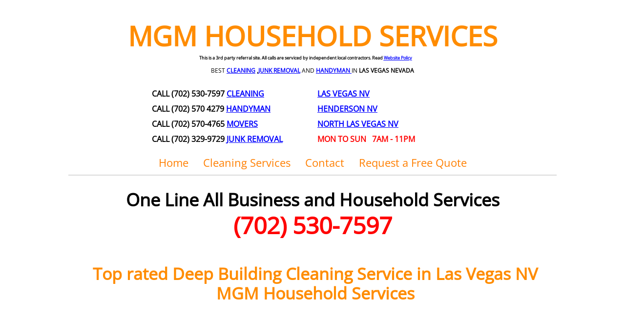

--- FILE ---
content_type: text/html; charset=utf-8
request_url: http://www.mgmhouseholdservices.com/deep-building-cleaning-.html
body_size: 65679
content:
 <!DOCTYPE html><html lang="en" dir="ltr" data-tcc-ignore=""><head><title>Top rated Deep Building Cleaning Service in Las Vegas NV | MGM Household Services</title><meta http-equiv="content-type" content="text/html; charset=UTF-8"><meta http-equiv="X-UA-Compatible" content="IE=edge,chrome=1"><link rel="stylesheet" type="text/css" href="site.css?v="><script> if (typeof ($sf) === "undefined") { $sf = { baseUrl: "https://img1.wsimg.com/wst/v7/WSB7_J_20210617_1011_WSB-19143_3040/v2", skin: "app", preload: 0, require: { jquery: "https://img1.wsimg.com/wst/v7/WSB7_J_20210617_1011_WSB-19143_3040/v2/libs/jquery/jq.js", paths: { "wsbcore": "common/wsb/core", "knockout": "libs/knockout/knockout" } } }; } </script><script id="duel" src="//img1.wsimg.com/starfield/duel/v2.5.8/duel.js?appid=O3BkA5J1#TzNCa0E1SjF2Mi41Ljdwcm9k"></script><script> define('jquery', ['jq!starfield/jquery.mod'], function(m) { return m; }); define('appconfig', [], { documentDownloadBaseUrl: 'http://nebula.wsimg.com' }); </script><link rel="shortcut icon" href="//nebula.phx3.secureserver.net/c1c7fdbddc7588f9727d734eee5fd410?AccessKeyId=3110B885E95B224CAA50&disposition=0&alloworigin=1"><meta name="google-site-verification" content="2-qmYQ5sDA2jjqyomEASOgYyaN0R1Npnp1ff3JA8TMw <meta name=" msvalidate.01"=""><meta name="msvalidate.01" content="202A28D0DF65C78E70959360CE7515F4"><meta name="p:domain_verify" content="d1cc290c1e32f9e6c3b36e7703d9c407"><meta http-equiv="Content-Location" content="deep-building-cleaning-.html"><meta name="generator" content="Starfield Technologies; Go Daddy Website Builder 7.0.5350"><meta name="description" content="Looking for the best deep building cleaning service in Las Vegas NV? MGM Household Services are the name which you can trust. Choosing the best is all that you need to get your deep building cleaning done. We at MGM Household Services are the pioneer deep building cleaning company in Las Vegas NV. We only provide the highest quality and the most reliable building cleaning service for companies & apartments. From restrooms to boardrooms, our deep building cleaner services keep your property — and your image — spotless. You can now focus on your work and put our 100+ years’ experience to work for you. MGM Household Services is the forerunner. Pricing? Free estimates. Call today or book online easily."><meta property="og:type" content="website"><meta property="og:title" content="Top rated Deep Building Cleaning Service in Las Vegas NV | MGM Household Services"><meta property="og:site_name" content="MGM Household Services"><meta property="og:url" content="http://www.mgmhouseholdservices.com/deep-building-cleaning-.html"><meta property="og:description" content="Looking for the best deep building cleaning service in Las Vegas NV? MGM Household Services are the name which you can trust. Choosing the best is all that you need to get your deep building cleaning done. We at MGM Household Services are the pioneer deep building cleaning company in Las Vegas NV. We only provide the highest quality and the most reliable building cleaning service for companies & apartments. From restrooms to boardrooms, our deep building cleaner services keep your property — and your image — spotless. You can now focus on your work and put our 100+ years’ experience to work for you. MGM Household Services is the forerunner. Pricing? Free estimates. Call today or book online easily."><meta property="og:image" content="//nebula.wsimg.com/d7008192dcc05ca0f2384325853b511b?AccessKeyId=3110B885E95B224CAA50&disposition=0&alloworigin=1"><meta property="og:locale" content="en_IN"></head><body><style data-inline-fonts>/* vietnamese */
@font-face {
  font-family: 'Allura';
  font-style: normal;
  font-weight: 400;
  src: url(https://img1.wsimg.com/gfonts/s/allura/v23/9oRPNYsQpS4zjuA_hAgWDto.woff2) format('woff2');
  unicode-range: U+0102-0103, U+0110-0111, U+0128-0129, U+0168-0169, U+01A0-01A1, U+01AF-01B0, U+0300-0301, U+0303-0304, U+0308-0309, U+0323, U+0329, U+1EA0-1EF9, U+20AB;
}
/* latin-ext */
@font-face {
  font-family: 'Allura';
  font-style: normal;
  font-weight: 400;
  src: url(https://img1.wsimg.com/gfonts/s/allura/v23/9oRPNYsQpS4zjuA_hQgWDto.woff2) format('woff2');
  unicode-range: U+0100-02BA, U+02BD-02C5, U+02C7-02CC, U+02CE-02D7, U+02DD-02FF, U+0304, U+0308, U+0329, U+1D00-1DBF, U+1E00-1E9F, U+1EF2-1EFF, U+2020, U+20A0-20AB, U+20AD-20C0, U+2113, U+2C60-2C7F, U+A720-A7FF;
}
/* latin */
@font-face {
  font-family: 'Allura';
  font-style: normal;
  font-weight: 400;
  src: url(https://img1.wsimg.com/gfonts/s/allura/v23/9oRPNYsQpS4zjuA_iwgW.woff2) format('woff2');
  unicode-range: U+0000-00FF, U+0131, U+0152-0153, U+02BB-02BC, U+02C6, U+02DA, U+02DC, U+0304, U+0308, U+0329, U+2000-206F, U+20AC, U+2122, U+2191, U+2193, U+2212, U+2215, U+FEFF, U+FFFD;
}
/* cyrillic */
@font-face {
  font-family: 'Amatic SC';
  font-style: normal;
  font-weight: 400;
  src: url(https://img1.wsimg.com/gfonts/s/amaticsc/v28/TUZyzwprpvBS1izr_vOEDuSfQZQ.woff2) format('woff2');
  unicode-range: U+0301, U+0400-045F, U+0490-0491, U+04B0-04B1, U+2116;
}
/* hebrew */
@font-face {
  font-family: 'Amatic SC';
  font-style: normal;
  font-weight: 400;
  src: url(https://img1.wsimg.com/gfonts/s/amaticsc/v28/TUZyzwprpvBS1izr_vOECOSfQZQ.woff2) format('woff2');
  unicode-range: U+0307-0308, U+0590-05FF, U+200C-2010, U+20AA, U+25CC, U+FB1D-FB4F;
}
/* vietnamese */
@font-face {
  font-family: 'Amatic SC';
  font-style: normal;
  font-weight: 400;
  src: url(https://img1.wsimg.com/gfonts/s/amaticsc/v28/TUZyzwprpvBS1izr_vOEBeSfQZQ.woff2) format('woff2');
  unicode-range: U+0102-0103, U+0110-0111, U+0128-0129, U+0168-0169, U+01A0-01A1, U+01AF-01B0, U+0300-0301, U+0303-0304, U+0308-0309, U+0323, U+0329, U+1EA0-1EF9, U+20AB;
}
/* latin-ext */
@font-face {
  font-family: 'Amatic SC';
  font-style: normal;
  font-weight: 400;
  src: url(https://img1.wsimg.com/gfonts/s/amaticsc/v28/TUZyzwprpvBS1izr_vOEBOSfQZQ.woff2) format('woff2');
  unicode-range: U+0100-02BA, U+02BD-02C5, U+02C7-02CC, U+02CE-02D7, U+02DD-02FF, U+0304, U+0308, U+0329, U+1D00-1DBF, U+1E00-1E9F, U+1EF2-1EFF, U+2020, U+20A0-20AB, U+20AD-20C0, U+2113, U+2C60-2C7F, U+A720-A7FF;
}
/* latin */
@font-face {
  font-family: 'Amatic SC';
  font-style: normal;
  font-weight: 400;
  src: url(https://img1.wsimg.com/gfonts/s/amaticsc/v28/TUZyzwprpvBS1izr_vOECuSf.woff2) format('woff2');
  unicode-range: U+0000-00FF, U+0131, U+0152-0153, U+02BB-02BC, U+02C6, U+02DA, U+02DC, U+0304, U+0308, U+0329, U+2000-206F, U+20AC, U+2122, U+2191, U+2193, U+2212, U+2215, U+FEFF, U+FFFD;
}
/* vietnamese */
@font-face {
  font-family: 'Arizonia';
  font-style: normal;
  font-weight: 400;
  src: url(https://img1.wsimg.com/gfonts/s/arizonia/v23/neIIzCemt4A5qa7mv5WOFqwKUQ.woff2) format('woff2');
  unicode-range: U+0102-0103, U+0110-0111, U+0128-0129, U+0168-0169, U+01A0-01A1, U+01AF-01B0, U+0300-0301, U+0303-0304, U+0308-0309, U+0323, U+0329, U+1EA0-1EF9, U+20AB;
}
/* latin-ext */
@font-face {
  font-family: 'Arizonia';
  font-style: normal;
  font-weight: 400;
  src: url(https://img1.wsimg.com/gfonts/s/arizonia/v23/neIIzCemt4A5qa7mv5WPFqwKUQ.woff2) format('woff2');
  unicode-range: U+0100-02BA, U+02BD-02C5, U+02C7-02CC, U+02CE-02D7, U+02DD-02FF, U+0304, U+0308, U+0329, U+1D00-1DBF, U+1E00-1E9F, U+1EF2-1EFF, U+2020, U+20A0-20AB, U+20AD-20C0, U+2113, U+2C60-2C7F, U+A720-A7FF;
}
/* latin */
@font-face {
  font-family: 'Arizonia';
  font-style: normal;
  font-weight: 400;
  src: url(https://img1.wsimg.com/gfonts/s/arizonia/v23/neIIzCemt4A5qa7mv5WBFqw.woff2) format('woff2');
  unicode-range: U+0000-00FF, U+0131, U+0152-0153, U+02BB-02BC, U+02C6, U+02DA, U+02DC, U+0304, U+0308, U+0329, U+2000-206F, U+20AC, U+2122, U+2191, U+2193, U+2212, U+2215, U+FEFF, U+FFFD;
}
/* latin */
@font-face {
  font-family: 'Averia Sans Libre';
  font-style: normal;
  font-weight: 400;
  src: url(https://img1.wsimg.com/gfonts/s/averiasanslibre/v20/ga6XaxZG_G5OvCf_rt7FH3B6BHLMEdVOEoI.woff2) format('woff2');
  unicode-range: U+0000-00FF, U+0131, U+0152-0153, U+02BB-02BC, U+02C6, U+02DA, U+02DC, U+0304, U+0308, U+0329, U+2000-206F, U+20AC, U+2122, U+2191, U+2193, U+2212, U+2215, U+FEFF, U+FFFD;
}
/* latin */
@font-face {
  font-family: 'Cabin Sketch';
  font-style: normal;
  font-weight: 400;
  src: url(https://img1.wsimg.com/gfonts/s/cabinsketch/v23/QGYpz_kZZAGCONcK2A4bGOj8mNhN.woff2) format('woff2');
  unicode-range: U+0000-00FF, U+0131, U+0152-0153, U+02BB-02BC, U+02C6, U+02DA, U+02DC, U+0304, U+0308, U+0329, U+2000-206F, U+20AC, U+2122, U+2191, U+2193, U+2212, U+2215, U+FEFF, U+FFFD;
}
/* vietnamese */
@font-face {
  font-family: 'Francois One';
  font-style: normal;
  font-weight: 400;
  src: url(https://img1.wsimg.com/gfonts/s/francoisone/v22/_Xmr-H4zszafZw3A-KPSZut9zgiRi_Y.woff2) format('woff2');
  unicode-range: U+0102-0103, U+0110-0111, U+0128-0129, U+0168-0169, U+01A0-01A1, U+01AF-01B0, U+0300-0301, U+0303-0304, U+0308-0309, U+0323, U+0329, U+1EA0-1EF9, U+20AB;
}
/* latin-ext */
@font-face {
  font-family: 'Francois One';
  font-style: normal;
  font-weight: 400;
  src: url(https://img1.wsimg.com/gfonts/s/francoisone/v22/_Xmr-H4zszafZw3A-KPSZut9zwiRi_Y.woff2) format('woff2');
  unicode-range: U+0100-02BA, U+02BD-02C5, U+02C7-02CC, U+02CE-02D7, U+02DD-02FF, U+0304, U+0308, U+0329, U+1D00-1DBF, U+1E00-1E9F, U+1EF2-1EFF, U+2020, U+20A0-20AB, U+20AD-20C0, U+2113, U+2C60-2C7F, U+A720-A7FF;
}
/* latin */
@font-face {
  font-family: 'Francois One';
  font-style: normal;
  font-weight: 400;
  src: url(https://img1.wsimg.com/gfonts/s/francoisone/v22/_Xmr-H4zszafZw3A-KPSZut9wQiR.woff2) format('woff2');
  unicode-range: U+0000-00FF, U+0131, U+0152-0153, U+02BB-02BC, U+02C6, U+02DA, U+02DC, U+0304, U+0308, U+0329, U+2000-206F, U+20AC, U+2122, U+2191, U+2193, U+2212, U+2215, U+FEFF, U+FFFD;
}
/* latin-ext */
@font-face {
  font-family: 'Fredericka the Great';
  font-style: normal;
  font-weight: 400;
  src: url(https://img1.wsimg.com/gfonts/s/frederickathegreat/v23/9Bt33CxNwt7aOctW2xjbCstzwVKsIBVV--StxbcVcg.woff2) format('woff2');
  unicode-range: U+0100-02BA, U+02BD-02C5, U+02C7-02CC, U+02CE-02D7, U+02DD-02FF, U+0304, U+0308, U+0329, U+1D00-1DBF, U+1E00-1E9F, U+1EF2-1EFF, U+2020, U+20A0-20AB, U+20AD-20C0, U+2113, U+2C60-2C7F, U+A720-A7FF;
}
/* latin */
@font-face {
  font-family: 'Fredericka the Great';
  font-style: normal;
  font-weight: 400;
  src: url(https://img1.wsimg.com/gfonts/s/frederickathegreat/v23/9Bt33CxNwt7aOctW2xjbCstzwVKsIBVV--Sjxbc.woff2) format('woff2');
  unicode-range: U+0000-00FF, U+0131, U+0152-0153, U+02BB-02BC, U+02C6, U+02DA, U+02DC, U+0304, U+0308, U+0329, U+2000-206F, U+20AC, U+2122, U+2191, U+2193, U+2212, U+2215, U+FEFF, U+FFFD;
}
/* latin */
@font-face {
  font-family: 'Jacques Francois Shadow';
  font-style: normal;
  font-weight: 400;
  src: url(https://img1.wsimg.com/gfonts/s/jacquesfrancoisshadow/v27/KR1FBtOz8PKTMk-kqdkLVrvR0ECFrB6Pin-2_p8Suno.woff2) format('woff2');
  unicode-range: U+0000-00FF, U+0131, U+0152-0153, U+02BB-02BC, U+02C6, U+02DA, U+02DC, U+0304, U+0308, U+0329, U+2000-206F, U+20AC, U+2122, U+2191, U+2193, U+2212, U+2215, U+FEFF, U+FFFD;
}
/* latin */
@font-face {
  font-family: 'Josefin Slab';
  font-style: normal;
  font-weight: 400;
  src: url(https://img1.wsimg.com/gfonts/s/josefinslab/v29/lW-swjwOK3Ps5GSJlNNkMalNpiZe_ldbOR4W71msR349Kg.woff2) format('woff2');
  unicode-range: U+0000-00FF, U+0131, U+0152-0153, U+02BB-02BC, U+02C6, U+02DA, U+02DC, U+0304, U+0308, U+0329, U+2000-206F, U+20AC, U+2122, U+2191, U+2193, U+2212, U+2215, U+FEFF, U+FFFD;
}
/* latin-ext */
@font-face {
  font-family: 'Kaushan Script';
  font-style: normal;
  font-weight: 400;
  src: url(https://img1.wsimg.com/gfonts/s/kaushanscript/v19/vm8vdRfvXFLG3OLnsO15WYS5DG72wNJHMw.woff2) format('woff2');
  unicode-range: U+0100-02BA, U+02BD-02C5, U+02C7-02CC, U+02CE-02D7, U+02DD-02FF, U+0304, U+0308, U+0329, U+1D00-1DBF, U+1E00-1E9F, U+1EF2-1EFF, U+2020, U+20A0-20AB, U+20AD-20C0, U+2113, U+2C60-2C7F, U+A720-A7FF;
}
/* latin */
@font-face {
  font-family: 'Kaushan Script';
  font-style: normal;
  font-weight: 400;
  src: url(https://img1.wsimg.com/gfonts/s/kaushanscript/v19/vm8vdRfvXFLG3OLnsO15WYS5DG74wNI.woff2) format('woff2');
  unicode-range: U+0000-00FF, U+0131, U+0152-0153, U+02BB-02BC, U+02C6, U+02DA, U+02DC, U+0304, U+0308, U+0329, U+2000-206F, U+20AC, U+2122, U+2191, U+2193, U+2212, U+2215, U+FEFF, U+FFFD;
}
/* latin-ext */
@font-face {
  font-family: 'Love Ya Like A Sister';
  font-style: normal;
  font-weight: 400;
  src: url(https://img1.wsimg.com/gfonts/s/loveyalikeasister/v23/R70EjzUBlOqPeouhFDfR80-0FhOqJubN-BeL-3xdgGE.woff2) format('woff2');
  unicode-range: U+0100-02BA, U+02BD-02C5, U+02C7-02CC, U+02CE-02D7, U+02DD-02FF, U+0304, U+0308, U+0329, U+1D00-1DBF, U+1E00-1E9F, U+1EF2-1EFF, U+2020, U+20A0-20AB, U+20AD-20C0, U+2113, U+2C60-2C7F, U+A720-A7FF;
}
/* latin */
@font-face {
  font-family: 'Love Ya Like A Sister';
  font-style: normal;
  font-weight: 400;
  src: url(https://img1.wsimg.com/gfonts/s/loveyalikeasister/v23/R70EjzUBlOqPeouhFDfR80-0FhOqJubN-BeL9Xxd.woff2) format('woff2');
  unicode-range: U+0000-00FF, U+0131, U+0152-0153, U+02BB-02BC, U+02C6, U+02DA, U+02DC, U+0304, U+0308, U+0329, U+2000-206F, U+20AC, U+2122, U+2191, U+2193, U+2212, U+2215, U+FEFF, U+FFFD;
}
/* cyrillic-ext */
@font-face {
  font-family: 'Merriweather';
  font-style: normal;
  font-weight: 400;
  font-stretch: 100%;
  src: url(https://img1.wsimg.com/gfonts/s/merriweather/v33/u-4D0qyriQwlOrhSvowK_l5UcA6zuSYEqOzpPe3HOZJ5eX1WtLaQwmYiScCmDxhtNOKl8yDr3icaGV31GvU.woff2) format('woff2');
  unicode-range: U+0460-052F, U+1C80-1C8A, U+20B4, U+2DE0-2DFF, U+A640-A69F, U+FE2E-FE2F;
}
/* cyrillic */
@font-face {
  font-family: 'Merriweather';
  font-style: normal;
  font-weight: 400;
  font-stretch: 100%;
  src: url(https://img1.wsimg.com/gfonts/s/merriweather/v33/u-4D0qyriQwlOrhSvowK_l5UcA6zuSYEqOzpPe3HOZJ5eX1WtLaQwmYiScCmDxhtNOKl8yDr3icaEF31GvU.woff2) format('woff2');
  unicode-range: U+0301, U+0400-045F, U+0490-0491, U+04B0-04B1, U+2116;
}
/* vietnamese */
@font-face {
  font-family: 'Merriweather';
  font-style: normal;
  font-weight: 400;
  font-stretch: 100%;
  src: url(https://img1.wsimg.com/gfonts/s/merriweather/v33/u-4D0qyriQwlOrhSvowK_l5UcA6zuSYEqOzpPe3HOZJ5eX1WtLaQwmYiScCmDxhtNOKl8yDr3icaG131GvU.woff2) format('woff2');
  unicode-range: U+0102-0103, U+0110-0111, U+0128-0129, U+0168-0169, U+01A0-01A1, U+01AF-01B0, U+0300-0301, U+0303-0304, U+0308-0309, U+0323, U+0329, U+1EA0-1EF9, U+20AB;
}
/* latin-ext */
@font-face {
  font-family: 'Merriweather';
  font-style: normal;
  font-weight: 400;
  font-stretch: 100%;
  src: url(https://img1.wsimg.com/gfonts/s/merriweather/v33/u-4D0qyriQwlOrhSvowK_l5UcA6zuSYEqOzpPe3HOZJ5eX1WtLaQwmYiScCmDxhtNOKl8yDr3icaGl31GvU.woff2) format('woff2');
  unicode-range: U+0100-02BA, U+02BD-02C5, U+02C7-02CC, U+02CE-02D7, U+02DD-02FF, U+0304, U+0308, U+0329, U+1D00-1DBF, U+1E00-1E9F, U+1EF2-1EFF, U+2020, U+20A0-20AB, U+20AD-20C0, U+2113, U+2C60-2C7F, U+A720-A7FF;
}
/* latin */
@font-face {
  font-family: 'Merriweather';
  font-style: normal;
  font-weight: 400;
  font-stretch: 100%;
  src: url(https://img1.wsimg.com/gfonts/s/merriweather/v33/u-4D0qyriQwlOrhSvowK_l5UcA6zuSYEqOzpPe3HOZJ5eX1WtLaQwmYiScCmDxhtNOKl8yDr3icaFF31.woff2) format('woff2');
  unicode-range: U+0000-00FF, U+0131, U+0152-0153, U+02BB-02BC, U+02C6, U+02DA, U+02DC, U+0304, U+0308, U+0329, U+2000-206F, U+20AC, U+2122, U+2191, U+2193, U+2212, U+2215, U+FEFF, U+FFFD;
}
/* latin-ext */
@font-face {
  font-family: 'Offside';
  font-style: normal;
  font-weight: 400;
  src: url(https://img1.wsimg.com/gfonts/s/offside/v26/HI_KiYMWKa9QrAykc5joR6-d.woff2) format('woff2');
  unicode-range: U+0100-02BA, U+02BD-02C5, U+02C7-02CC, U+02CE-02D7, U+02DD-02FF, U+0304, U+0308, U+0329, U+1D00-1DBF, U+1E00-1E9F, U+1EF2-1EFF, U+2020, U+20A0-20AB, U+20AD-20C0, U+2113, U+2C60-2C7F, U+A720-A7FF;
}
/* latin */
@font-face {
  font-family: 'Offside';
  font-style: normal;
  font-weight: 400;
  src: url(https://img1.wsimg.com/gfonts/s/offside/v26/HI_KiYMWKa9QrAykc5boRw.woff2) format('woff2');
  unicode-range: U+0000-00FF, U+0131, U+0152-0153, U+02BB-02BC, U+02C6, U+02DA, U+02DC, U+0304, U+0308, U+0329, U+2000-206F, U+20AC, U+2122, U+2191, U+2193, U+2212, U+2215, U+FEFF, U+FFFD;
}
/* cyrillic-ext */
@font-face {
  font-family: 'Open Sans';
  font-style: normal;
  font-weight: 400;
  font-stretch: 100%;
  src: url(https://img1.wsimg.com/gfonts/s/opensans/v44/memSYaGs126MiZpBA-UvWbX2vVnXBbObj2OVZyOOSr4dVJWUgsjZ0B4taVIGxA.woff2) format('woff2');
  unicode-range: U+0460-052F, U+1C80-1C8A, U+20B4, U+2DE0-2DFF, U+A640-A69F, U+FE2E-FE2F;
}
/* cyrillic */
@font-face {
  font-family: 'Open Sans';
  font-style: normal;
  font-weight: 400;
  font-stretch: 100%;
  src: url(https://img1.wsimg.com/gfonts/s/opensans/v44/memSYaGs126MiZpBA-UvWbX2vVnXBbObj2OVZyOOSr4dVJWUgsjZ0B4kaVIGxA.woff2) format('woff2');
  unicode-range: U+0301, U+0400-045F, U+0490-0491, U+04B0-04B1, U+2116;
}
/* greek-ext */
@font-face {
  font-family: 'Open Sans';
  font-style: normal;
  font-weight: 400;
  font-stretch: 100%;
  src: url(https://img1.wsimg.com/gfonts/s/opensans/v44/memSYaGs126MiZpBA-UvWbX2vVnXBbObj2OVZyOOSr4dVJWUgsjZ0B4saVIGxA.woff2) format('woff2');
  unicode-range: U+1F00-1FFF;
}
/* greek */
@font-face {
  font-family: 'Open Sans';
  font-style: normal;
  font-weight: 400;
  font-stretch: 100%;
  src: url(https://img1.wsimg.com/gfonts/s/opensans/v44/memSYaGs126MiZpBA-UvWbX2vVnXBbObj2OVZyOOSr4dVJWUgsjZ0B4jaVIGxA.woff2) format('woff2');
  unicode-range: U+0370-0377, U+037A-037F, U+0384-038A, U+038C, U+038E-03A1, U+03A3-03FF;
}
/* hebrew */
@font-face {
  font-family: 'Open Sans';
  font-style: normal;
  font-weight: 400;
  font-stretch: 100%;
  src: url(https://img1.wsimg.com/gfonts/s/opensans/v44/memSYaGs126MiZpBA-UvWbX2vVnXBbObj2OVZyOOSr4dVJWUgsjZ0B4iaVIGxA.woff2) format('woff2');
  unicode-range: U+0307-0308, U+0590-05FF, U+200C-2010, U+20AA, U+25CC, U+FB1D-FB4F;
}
/* math */
@font-face {
  font-family: 'Open Sans';
  font-style: normal;
  font-weight: 400;
  font-stretch: 100%;
  src: url(https://img1.wsimg.com/gfonts/s/opensans/v44/memSYaGs126MiZpBA-UvWbX2vVnXBbObj2OVZyOOSr4dVJWUgsjZ0B5caVIGxA.woff2) format('woff2');
  unicode-range: U+0302-0303, U+0305, U+0307-0308, U+0310, U+0312, U+0315, U+031A, U+0326-0327, U+032C, U+032F-0330, U+0332-0333, U+0338, U+033A, U+0346, U+034D, U+0391-03A1, U+03A3-03A9, U+03B1-03C9, U+03D1, U+03D5-03D6, U+03F0-03F1, U+03F4-03F5, U+2016-2017, U+2034-2038, U+203C, U+2040, U+2043, U+2047, U+2050, U+2057, U+205F, U+2070-2071, U+2074-208E, U+2090-209C, U+20D0-20DC, U+20E1, U+20E5-20EF, U+2100-2112, U+2114-2115, U+2117-2121, U+2123-214F, U+2190, U+2192, U+2194-21AE, U+21B0-21E5, U+21F1-21F2, U+21F4-2211, U+2213-2214, U+2216-22FF, U+2308-230B, U+2310, U+2319, U+231C-2321, U+2336-237A, U+237C, U+2395, U+239B-23B7, U+23D0, U+23DC-23E1, U+2474-2475, U+25AF, U+25B3, U+25B7, U+25BD, U+25C1, U+25CA, U+25CC, U+25FB, U+266D-266F, U+27C0-27FF, U+2900-2AFF, U+2B0E-2B11, U+2B30-2B4C, U+2BFE, U+3030, U+FF5B, U+FF5D, U+1D400-1D7FF, U+1EE00-1EEFF;
}
/* symbols */
@font-face {
  font-family: 'Open Sans';
  font-style: normal;
  font-weight: 400;
  font-stretch: 100%;
  src: url(https://img1.wsimg.com/gfonts/s/opensans/v44/memSYaGs126MiZpBA-UvWbX2vVnXBbObj2OVZyOOSr4dVJWUgsjZ0B5OaVIGxA.woff2) format('woff2');
  unicode-range: U+0001-000C, U+000E-001F, U+007F-009F, U+20DD-20E0, U+20E2-20E4, U+2150-218F, U+2190, U+2192, U+2194-2199, U+21AF, U+21E6-21F0, U+21F3, U+2218-2219, U+2299, U+22C4-22C6, U+2300-243F, U+2440-244A, U+2460-24FF, U+25A0-27BF, U+2800-28FF, U+2921-2922, U+2981, U+29BF, U+29EB, U+2B00-2BFF, U+4DC0-4DFF, U+FFF9-FFFB, U+10140-1018E, U+10190-1019C, U+101A0, U+101D0-101FD, U+102E0-102FB, U+10E60-10E7E, U+1D2C0-1D2D3, U+1D2E0-1D37F, U+1F000-1F0FF, U+1F100-1F1AD, U+1F1E6-1F1FF, U+1F30D-1F30F, U+1F315, U+1F31C, U+1F31E, U+1F320-1F32C, U+1F336, U+1F378, U+1F37D, U+1F382, U+1F393-1F39F, U+1F3A7-1F3A8, U+1F3AC-1F3AF, U+1F3C2, U+1F3C4-1F3C6, U+1F3CA-1F3CE, U+1F3D4-1F3E0, U+1F3ED, U+1F3F1-1F3F3, U+1F3F5-1F3F7, U+1F408, U+1F415, U+1F41F, U+1F426, U+1F43F, U+1F441-1F442, U+1F444, U+1F446-1F449, U+1F44C-1F44E, U+1F453, U+1F46A, U+1F47D, U+1F4A3, U+1F4B0, U+1F4B3, U+1F4B9, U+1F4BB, U+1F4BF, U+1F4C8-1F4CB, U+1F4D6, U+1F4DA, U+1F4DF, U+1F4E3-1F4E6, U+1F4EA-1F4ED, U+1F4F7, U+1F4F9-1F4FB, U+1F4FD-1F4FE, U+1F503, U+1F507-1F50B, U+1F50D, U+1F512-1F513, U+1F53E-1F54A, U+1F54F-1F5FA, U+1F610, U+1F650-1F67F, U+1F687, U+1F68D, U+1F691, U+1F694, U+1F698, U+1F6AD, U+1F6B2, U+1F6B9-1F6BA, U+1F6BC, U+1F6C6-1F6CF, U+1F6D3-1F6D7, U+1F6E0-1F6EA, U+1F6F0-1F6F3, U+1F6F7-1F6FC, U+1F700-1F7FF, U+1F800-1F80B, U+1F810-1F847, U+1F850-1F859, U+1F860-1F887, U+1F890-1F8AD, U+1F8B0-1F8BB, U+1F8C0-1F8C1, U+1F900-1F90B, U+1F93B, U+1F946, U+1F984, U+1F996, U+1F9E9, U+1FA00-1FA6F, U+1FA70-1FA7C, U+1FA80-1FA89, U+1FA8F-1FAC6, U+1FACE-1FADC, U+1FADF-1FAE9, U+1FAF0-1FAF8, U+1FB00-1FBFF;
}
/* vietnamese */
@font-face {
  font-family: 'Open Sans';
  font-style: normal;
  font-weight: 400;
  font-stretch: 100%;
  src: url(https://img1.wsimg.com/gfonts/s/opensans/v44/memSYaGs126MiZpBA-UvWbX2vVnXBbObj2OVZyOOSr4dVJWUgsjZ0B4vaVIGxA.woff2) format('woff2');
  unicode-range: U+0102-0103, U+0110-0111, U+0128-0129, U+0168-0169, U+01A0-01A1, U+01AF-01B0, U+0300-0301, U+0303-0304, U+0308-0309, U+0323, U+0329, U+1EA0-1EF9, U+20AB;
}
/* latin-ext */
@font-face {
  font-family: 'Open Sans';
  font-style: normal;
  font-weight: 400;
  font-stretch: 100%;
  src: url(https://img1.wsimg.com/gfonts/s/opensans/v44/memSYaGs126MiZpBA-UvWbX2vVnXBbObj2OVZyOOSr4dVJWUgsjZ0B4uaVIGxA.woff2) format('woff2');
  unicode-range: U+0100-02BA, U+02BD-02C5, U+02C7-02CC, U+02CE-02D7, U+02DD-02FF, U+0304, U+0308, U+0329, U+1D00-1DBF, U+1E00-1E9F, U+1EF2-1EFF, U+2020, U+20A0-20AB, U+20AD-20C0, U+2113, U+2C60-2C7F, U+A720-A7FF;
}
/* latin */
@font-face {
  font-family: 'Open Sans';
  font-style: normal;
  font-weight: 400;
  font-stretch: 100%;
  src: url(https://img1.wsimg.com/gfonts/s/opensans/v44/memSYaGs126MiZpBA-UvWbX2vVnXBbObj2OVZyOOSr4dVJWUgsjZ0B4gaVI.woff2) format('woff2');
  unicode-range: U+0000-00FF, U+0131, U+0152-0153, U+02BB-02BC, U+02C6, U+02DA, U+02DC, U+0304, U+0308, U+0329, U+2000-206F, U+20AC, U+2122, U+2191, U+2193, U+2212, U+2215, U+FEFF, U+FFFD;
}
/* cyrillic-ext */
@font-face {
  font-family: 'Oswald';
  font-style: normal;
  font-weight: 400;
  src: url(https://img1.wsimg.com/gfonts/s/oswald/v57/TK3_WkUHHAIjg75cFRf3bXL8LICs1_FvsUtiZTaR.woff2) format('woff2');
  unicode-range: U+0460-052F, U+1C80-1C8A, U+20B4, U+2DE0-2DFF, U+A640-A69F, U+FE2E-FE2F;
}
/* cyrillic */
@font-face {
  font-family: 'Oswald';
  font-style: normal;
  font-weight: 400;
  src: url(https://img1.wsimg.com/gfonts/s/oswald/v57/TK3_WkUHHAIjg75cFRf3bXL8LICs1_FvsUJiZTaR.woff2) format('woff2');
  unicode-range: U+0301, U+0400-045F, U+0490-0491, U+04B0-04B1, U+2116;
}
/* vietnamese */
@font-face {
  font-family: 'Oswald';
  font-style: normal;
  font-weight: 400;
  src: url(https://img1.wsimg.com/gfonts/s/oswald/v57/TK3_WkUHHAIjg75cFRf3bXL8LICs1_FvsUliZTaR.woff2) format('woff2');
  unicode-range: U+0102-0103, U+0110-0111, U+0128-0129, U+0168-0169, U+01A0-01A1, U+01AF-01B0, U+0300-0301, U+0303-0304, U+0308-0309, U+0323, U+0329, U+1EA0-1EF9, U+20AB;
}
/* latin-ext */
@font-face {
  font-family: 'Oswald';
  font-style: normal;
  font-weight: 400;
  src: url(https://img1.wsimg.com/gfonts/s/oswald/v57/TK3_WkUHHAIjg75cFRf3bXL8LICs1_FvsUhiZTaR.woff2) format('woff2');
  unicode-range: U+0100-02BA, U+02BD-02C5, U+02C7-02CC, U+02CE-02D7, U+02DD-02FF, U+0304, U+0308, U+0329, U+1D00-1DBF, U+1E00-1E9F, U+1EF2-1EFF, U+2020, U+20A0-20AB, U+20AD-20C0, U+2113, U+2C60-2C7F, U+A720-A7FF;
}
/* latin */
@font-face {
  font-family: 'Oswald';
  font-style: normal;
  font-weight: 400;
  src: url(https://img1.wsimg.com/gfonts/s/oswald/v57/TK3_WkUHHAIjg75cFRf3bXL8LICs1_FvsUZiZQ.woff2) format('woff2');
  unicode-range: U+0000-00FF, U+0131, U+0152-0153, U+02BB-02BC, U+02C6, U+02DA, U+02DC, U+0304, U+0308, U+0329, U+2000-206F, U+20AC, U+2122, U+2191, U+2193, U+2212, U+2215, U+FEFF, U+FFFD;
}
/* latin-ext */
@font-face {
  font-family: 'Over the Rainbow';
  font-style: normal;
  font-weight: 400;
  src: url(https://img1.wsimg.com/gfonts/s/overtherainbow/v23/11haGoXG1k_HKhMLUWz7Mc7vvW5ulvqs9eA2.woff2) format('woff2');
  unicode-range: U+0100-02BA, U+02BD-02C5, U+02C7-02CC, U+02CE-02D7, U+02DD-02FF, U+0304, U+0308, U+0329, U+1D00-1DBF, U+1E00-1E9F, U+1EF2-1EFF, U+2020, U+20A0-20AB, U+20AD-20C0, U+2113, U+2C60-2C7F, U+A720-A7FF;
}
/* latin */
@font-face {
  font-family: 'Over the Rainbow';
  font-style: normal;
  font-weight: 400;
  src: url(https://img1.wsimg.com/gfonts/s/overtherainbow/v23/11haGoXG1k_HKhMLUWz7Mc7vvW5ulvSs9Q.woff2) format('woff2');
  unicode-range: U+0000-00FF, U+0131, U+0152-0153, U+02BB-02BC, U+02C6, U+02DA, U+02DC, U+0304, U+0308, U+0329, U+2000-206F, U+20AC, U+2122, U+2191, U+2193, U+2212, U+2215, U+FEFF, U+FFFD;
}
/* cyrillic-ext */
@font-face {
  font-family: 'Pacifico';
  font-style: normal;
  font-weight: 400;
  src: url(https://img1.wsimg.com/gfonts/s/pacifico/v23/FwZY7-Qmy14u9lezJ-6K6MmTpA.woff2) format('woff2');
  unicode-range: U+0460-052F, U+1C80-1C8A, U+20B4, U+2DE0-2DFF, U+A640-A69F, U+FE2E-FE2F;
}
/* cyrillic */
@font-face {
  font-family: 'Pacifico';
  font-style: normal;
  font-weight: 400;
  src: url(https://img1.wsimg.com/gfonts/s/pacifico/v23/FwZY7-Qmy14u9lezJ-6D6MmTpA.woff2) format('woff2');
  unicode-range: U+0301, U+0400-045F, U+0490-0491, U+04B0-04B1, U+2116;
}
/* vietnamese */
@font-face {
  font-family: 'Pacifico';
  font-style: normal;
  font-weight: 400;
  src: url(https://img1.wsimg.com/gfonts/s/pacifico/v23/FwZY7-Qmy14u9lezJ-6I6MmTpA.woff2) format('woff2');
  unicode-range: U+0102-0103, U+0110-0111, U+0128-0129, U+0168-0169, U+01A0-01A1, U+01AF-01B0, U+0300-0301, U+0303-0304, U+0308-0309, U+0323, U+0329, U+1EA0-1EF9, U+20AB;
}
/* latin-ext */
@font-face {
  font-family: 'Pacifico';
  font-style: normal;
  font-weight: 400;
  src: url(https://img1.wsimg.com/gfonts/s/pacifico/v23/FwZY7-Qmy14u9lezJ-6J6MmTpA.woff2) format('woff2');
  unicode-range: U+0100-02BA, U+02BD-02C5, U+02C7-02CC, U+02CE-02D7, U+02DD-02FF, U+0304, U+0308, U+0329, U+1D00-1DBF, U+1E00-1E9F, U+1EF2-1EFF, U+2020, U+20A0-20AB, U+20AD-20C0, U+2113, U+2C60-2C7F, U+A720-A7FF;
}
/* latin */
@font-face {
  font-family: 'Pacifico';
  font-style: normal;
  font-weight: 400;
  src: url(https://img1.wsimg.com/gfonts/s/pacifico/v23/FwZY7-Qmy14u9lezJ-6H6Mk.woff2) format('woff2');
  unicode-range: U+0000-00FF, U+0131, U+0152-0153, U+02BB-02BC, U+02C6, U+02DA, U+02DC, U+0304, U+0308, U+0329, U+2000-206F, U+20AC, U+2122, U+2191, U+2193, U+2212, U+2215, U+FEFF, U+FFFD;
}
/* latin-ext */
@font-face {
  font-family: 'Romanesco';
  font-style: normal;
  font-weight: 400;
  src: url(https://img1.wsimg.com/gfonts/s/romanesco/v22/w8gYH2ozQOY7_r_J7mSX1XYKmOo.woff2) format('woff2');
  unicode-range: U+0100-02BA, U+02BD-02C5, U+02C7-02CC, U+02CE-02D7, U+02DD-02FF, U+0304, U+0308, U+0329, U+1D00-1DBF, U+1E00-1E9F, U+1EF2-1EFF, U+2020, U+20A0-20AB, U+20AD-20C0, U+2113, U+2C60-2C7F, U+A720-A7FF;
}
/* latin */
@font-face {
  font-family: 'Romanesco';
  font-style: normal;
  font-weight: 400;
  src: url(https://img1.wsimg.com/gfonts/s/romanesco/v22/w8gYH2ozQOY7_r_J7mSX23YK.woff2) format('woff2');
  unicode-range: U+0000-00FF, U+0131, U+0152-0153, U+02BB-02BC, U+02C6, U+02DA, U+02DC, U+0304, U+0308, U+0329, U+2000-206F, U+20AC, U+2122, U+2191, U+2193, U+2212, U+2215, U+FEFF, U+FFFD;
}
/* latin-ext */
@font-face {
  font-family: 'Sacramento';
  font-style: normal;
  font-weight: 400;
  src: url(https://img1.wsimg.com/gfonts/s/sacramento/v17/buEzpo6gcdjy0EiZMBUG4CMf_exL.woff2) format('woff2');
  unicode-range: U+0100-02BA, U+02BD-02C5, U+02C7-02CC, U+02CE-02D7, U+02DD-02FF, U+0304, U+0308, U+0329, U+1D00-1DBF, U+1E00-1E9F, U+1EF2-1EFF, U+2020, U+20A0-20AB, U+20AD-20C0, U+2113, U+2C60-2C7F, U+A720-A7FF;
}
/* latin */
@font-face {
  font-family: 'Sacramento';
  font-style: normal;
  font-weight: 400;
  src: url(https://img1.wsimg.com/gfonts/s/sacramento/v17/buEzpo6gcdjy0EiZMBUG4C0f_Q.woff2) format('woff2');
  unicode-range: U+0000-00FF, U+0131, U+0152-0153, U+02BB-02BC, U+02C6, U+02DA, U+02DC, U+0304, U+0308, U+0329, U+2000-206F, U+20AC, U+2122, U+2191, U+2193, U+2212, U+2215, U+FEFF, U+FFFD;
}
/* latin-ext */
@font-face {
  font-family: 'Seaweed Script';
  font-style: normal;
  font-weight: 400;
  src: url(https://img1.wsimg.com/gfonts/s/seaweedscript/v17/bx6cNx6Tne2pxOATYE8C_Rsoe3WA8qY2VQ.woff2) format('woff2');
  unicode-range: U+0100-02BA, U+02BD-02C5, U+02C7-02CC, U+02CE-02D7, U+02DD-02FF, U+0304, U+0308, U+0329, U+1D00-1DBF, U+1E00-1E9F, U+1EF2-1EFF, U+2020, U+20A0-20AB, U+20AD-20C0, U+2113, U+2C60-2C7F, U+A720-A7FF;
}
/* latin */
@font-face {
  font-family: 'Seaweed Script';
  font-style: normal;
  font-weight: 400;
  src: url(https://img1.wsimg.com/gfonts/s/seaweedscript/v17/bx6cNx6Tne2pxOATYE8C_Rsoe3WO8qY.woff2) format('woff2');
  unicode-range: U+0000-00FF, U+0131, U+0152-0153, U+02BB-02BC, U+02C6, U+02DA, U+02DC, U+0304, U+0308, U+0329, U+2000-206F, U+20AC, U+2122, U+2191, U+2193, U+2212, U+2215, U+FEFF, U+FFFD;
}
/* latin-ext */
@font-face {
  font-family: 'Special Elite';
  font-style: normal;
  font-weight: 400;
  src: url(https://img1.wsimg.com/gfonts/s/specialelite/v20/XLYgIZbkc4JPUL5CVArUVL0ntn4OSEFt.woff2) format('woff2');
  unicode-range: U+0100-02BA, U+02BD-02C5, U+02C7-02CC, U+02CE-02D7, U+02DD-02FF, U+0304, U+0308, U+0329, U+1D00-1DBF, U+1E00-1E9F, U+1EF2-1EFF, U+2020, U+20A0-20AB, U+20AD-20C0, U+2113, U+2C60-2C7F, U+A720-A7FF;
}
/* latin */
@font-face {
  font-family: 'Special Elite';
  font-style: normal;
  font-weight: 400;
  src: url(https://img1.wsimg.com/gfonts/s/specialelite/v20/XLYgIZbkc4JPUL5CVArUVL0ntnAOSA.woff2) format('woff2');
  unicode-range: U+0000-00FF, U+0131, U+0152-0153, U+02BB-02BC, U+02C6, U+02DA, U+02DC, U+0304, U+0308, U+0329, U+2000-206F, U+20AC, U+2122, U+2191, U+2193, U+2212, U+2215, U+FEFF, U+FFFD;
}

/* cyrillic-ext */
@font-face {
  font-family: 'Open Sans';
  font-style: normal;
  font-weight: 400;
  font-stretch: 100%;
  src: url(https://img1.wsimg.com/gfonts/s/opensans/v44/memSYaGs126MiZpBA-UvWbX2vVnXBbObj2OVZyOOSr4dVJWUgsjZ0B4taVIGxA.woff2) format('woff2');
  unicode-range: U+0460-052F, U+1C80-1C8A, U+20B4, U+2DE0-2DFF, U+A640-A69F, U+FE2E-FE2F;
}
/* cyrillic */
@font-face {
  font-family: 'Open Sans';
  font-style: normal;
  font-weight: 400;
  font-stretch: 100%;
  src: url(https://img1.wsimg.com/gfonts/s/opensans/v44/memSYaGs126MiZpBA-UvWbX2vVnXBbObj2OVZyOOSr4dVJWUgsjZ0B4kaVIGxA.woff2) format('woff2');
  unicode-range: U+0301, U+0400-045F, U+0490-0491, U+04B0-04B1, U+2116;
}
/* greek-ext */
@font-face {
  font-family: 'Open Sans';
  font-style: normal;
  font-weight: 400;
  font-stretch: 100%;
  src: url(https://img1.wsimg.com/gfonts/s/opensans/v44/memSYaGs126MiZpBA-UvWbX2vVnXBbObj2OVZyOOSr4dVJWUgsjZ0B4saVIGxA.woff2) format('woff2');
  unicode-range: U+1F00-1FFF;
}
/* greek */
@font-face {
  font-family: 'Open Sans';
  font-style: normal;
  font-weight: 400;
  font-stretch: 100%;
  src: url(https://img1.wsimg.com/gfonts/s/opensans/v44/memSYaGs126MiZpBA-UvWbX2vVnXBbObj2OVZyOOSr4dVJWUgsjZ0B4jaVIGxA.woff2) format('woff2');
  unicode-range: U+0370-0377, U+037A-037F, U+0384-038A, U+038C, U+038E-03A1, U+03A3-03FF;
}
/* hebrew */
@font-face {
  font-family: 'Open Sans';
  font-style: normal;
  font-weight: 400;
  font-stretch: 100%;
  src: url(https://img1.wsimg.com/gfonts/s/opensans/v44/memSYaGs126MiZpBA-UvWbX2vVnXBbObj2OVZyOOSr4dVJWUgsjZ0B4iaVIGxA.woff2) format('woff2');
  unicode-range: U+0307-0308, U+0590-05FF, U+200C-2010, U+20AA, U+25CC, U+FB1D-FB4F;
}
/* math */
@font-face {
  font-family: 'Open Sans';
  font-style: normal;
  font-weight: 400;
  font-stretch: 100%;
  src: url(https://img1.wsimg.com/gfonts/s/opensans/v44/memSYaGs126MiZpBA-UvWbX2vVnXBbObj2OVZyOOSr4dVJWUgsjZ0B5caVIGxA.woff2) format('woff2');
  unicode-range: U+0302-0303, U+0305, U+0307-0308, U+0310, U+0312, U+0315, U+031A, U+0326-0327, U+032C, U+032F-0330, U+0332-0333, U+0338, U+033A, U+0346, U+034D, U+0391-03A1, U+03A3-03A9, U+03B1-03C9, U+03D1, U+03D5-03D6, U+03F0-03F1, U+03F4-03F5, U+2016-2017, U+2034-2038, U+203C, U+2040, U+2043, U+2047, U+2050, U+2057, U+205F, U+2070-2071, U+2074-208E, U+2090-209C, U+20D0-20DC, U+20E1, U+20E5-20EF, U+2100-2112, U+2114-2115, U+2117-2121, U+2123-214F, U+2190, U+2192, U+2194-21AE, U+21B0-21E5, U+21F1-21F2, U+21F4-2211, U+2213-2214, U+2216-22FF, U+2308-230B, U+2310, U+2319, U+231C-2321, U+2336-237A, U+237C, U+2395, U+239B-23B7, U+23D0, U+23DC-23E1, U+2474-2475, U+25AF, U+25B3, U+25B7, U+25BD, U+25C1, U+25CA, U+25CC, U+25FB, U+266D-266F, U+27C0-27FF, U+2900-2AFF, U+2B0E-2B11, U+2B30-2B4C, U+2BFE, U+3030, U+FF5B, U+FF5D, U+1D400-1D7FF, U+1EE00-1EEFF;
}
/* symbols */
@font-face {
  font-family: 'Open Sans';
  font-style: normal;
  font-weight: 400;
  font-stretch: 100%;
  src: url(https://img1.wsimg.com/gfonts/s/opensans/v44/memSYaGs126MiZpBA-UvWbX2vVnXBbObj2OVZyOOSr4dVJWUgsjZ0B5OaVIGxA.woff2) format('woff2');
  unicode-range: U+0001-000C, U+000E-001F, U+007F-009F, U+20DD-20E0, U+20E2-20E4, U+2150-218F, U+2190, U+2192, U+2194-2199, U+21AF, U+21E6-21F0, U+21F3, U+2218-2219, U+2299, U+22C4-22C6, U+2300-243F, U+2440-244A, U+2460-24FF, U+25A0-27BF, U+2800-28FF, U+2921-2922, U+2981, U+29BF, U+29EB, U+2B00-2BFF, U+4DC0-4DFF, U+FFF9-FFFB, U+10140-1018E, U+10190-1019C, U+101A0, U+101D0-101FD, U+102E0-102FB, U+10E60-10E7E, U+1D2C0-1D2D3, U+1D2E0-1D37F, U+1F000-1F0FF, U+1F100-1F1AD, U+1F1E6-1F1FF, U+1F30D-1F30F, U+1F315, U+1F31C, U+1F31E, U+1F320-1F32C, U+1F336, U+1F378, U+1F37D, U+1F382, U+1F393-1F39F, U+1F3A7-1F3A8, U+1F3AC-1F3AF, U+1F3C2, U+1F3C4-1F3C6, U+1F3CA-1F3CE, U+1F3D4-1F3E0, U+1F3ED, U+1F3F1-1F3F3, U+1F3F5-1F3F7, U+1F408, U+1F415, U+1F41F, U+1F426, U+1F43F, U+1F441-1F442, U+1F444, U+1F446-1F449, U+1F44C-1F44E, U+1F453, U+1F46A, U+1F47D, U+1F4A3, U+1F4B0, U+1F4B3, U+1F4B9, U+1F4BB, U+1F4BF, U+1F4C8-1F4CB, U+1F4D6, U+1F4DA, U+1F4DF, U+1F4E3-1F4E6, U+1F4EA-1F4ED, U+1F4F7, U+1F4F9-1F4FB, U+1F4FD-1F4FE, U+1F503, U+1F507-1F50B, U+1F50D, U+1F512-1F513, U+1F53E-1F54A, U+1F54F-1F5FA, U+1F610, U+1F650-1F67F, U+1F687, U+1F68D, U+1F691, U+1F694, U+1F698, U+1F6AD, U+1F6B2, U+1F6B9-1F6BA, U+1F6BC, U+1F6C6-1F6CF, U+1F6D3-1F6D7, U+1F6E0-1F6EA, U+1F6F0-1F6F3, U+1F6F7-1F6FC, U+1F700-1F7FF, U+1F800-1F80B, U+1F810-1F847, U+1F850-1F859, U+1F860-1F887, U+1F890-1F8AD, U+1F8B0-1F8BB, U+1F8C0-1F8C1, U+1F900-1F90B, U+1F93B, U+1F946, U+1F984, U+1F996, U+1F9E9, U+1FA00-1FA6F, U+1FA70-1FA7C, U+1FA80-1FA89, U+1FA8F-1FAC6, U+1FACE-1FADC, U+1FADF-1FAE9, U+1FAF0-1FAF8, U+1FB00-1FBFF;
}
/* vietnamese */
@font-face {
  font-family: 'Open Sans';
  font-style: normal;
  font-weight: 400;
  font-stretch: 100%;
  src: url(https://img1.wsimg.com/gfonts/s/opensans/v44/memSYaGs126MiZpBA-UvWbX2vVnXBbObj2OVZyOOSr4dVJWUgsjZ0B4vaVIGxA.woff2) format('woff2');
  unicode-range: U+0102-0103, U+0110-0111, U+0128-0129, U+0168-0169, U+01A0-01A1, U+01AF-01B0, U+0300-0301, U+0303-0304, U+0308-0309, U+0323, U+0329, U+1EA0-1EF9, U+20AB;
}
/* latin-ext */
@font-face {
  font-family: 'Open Sans';
  font-style: normal;
  font-weight: 400;
  font-stretch: 100%;
  src: url(https://img1.wsimg.com/gfonts/s/opensans/v44/memSYaGs126MiZpBA-UvWbX2vVnXBbObj2OVZyOOSr4dVJWUgsjZ0B4uaVIGxA.woff2) format('woff2');
  unicode-range: U+0100-02BA, U+02BD-02C5, U+02C7-02CC, U+02CE-02D7, U+02DD-02FF, U+0304, U+0308, U+0329, U+1D00-1DBF, U+1E00-1E9F, U+1EF2-1EFF, U+2020, U+20A0-20AB, U+20AD-20C0, U+2113, U+2C60-2C7F, U+A720-A7FF;
}
/* latin */
@font-face {
  font-family: 'Open Sans';
  font-style: normal;
  font-weight: 400;
  font-stretch: 100%;
  src: url(https://img1.wsimg.com/gfonts/s/opensans/v44/memSYaGs126MiZpBA-UvWbX2vVnXBbObj2OVZyOOSr4dVJWUgsjZ0B4gaVI.woff2) format('woff2');
  unicode-range: U+0000-00FF, U+0131, U+0152-0153, U+02BB-02BC, U+02C6, U+02DA, U+02DC, U+0304, U+0308, U+0329, U+2000-206F, U+20AC, U+2122, U+2191, U+2193, U+2212, U+2215, U+FEFF, U+FFFD;
}
</style><style type="text/css"> #wsb-element-757b9171-9520-4fb0-86fd-3e564adde8b1{top:9305px;left:621px;position:absolute;z-index:164}#wsb-element-757b9171-9520-4fb0-86fd-3e564adde8b1 div{width:399px;height:573px}#wsb-element-725053e8-bec9-4452-a007-cc1b632f2306{top:8805px;left:872px;position:absolute;z-index:135}#wsb-element-725053e8-bec9-4452-a007-cc1b632f2306 .wsb-image-inner{}#wsb-element-725053e8-bec9-4452-a007-cc1b632f2306 .wsb-image-inner div{width:65px;height:65px;position:relative;overflow:hidden}#wsb-element-725053e8-bec9-4452-a007-cc1b632f2306 img{position:absolute}#wsb-element-71bfb981-7ea9-402c-87fc-c15727759755{top:57.5px;left:19px;position:absolute;z-index:17}#wsb-element-71bfb981-7ea9-402c-87fc-c15727759755{width:962px;height:27px}#wsb-element-6b283536-5010-4a06-8c7d-ce245c0ecd83{top:9921px;left:624px;position:absolute;z-index:165}#wsb-element-6b283536-5010-4a06-8c7d-ce245c0ecd83 .wsb-social-twitter{width:389px;height:500px}#wsb-element-67a20027-d6f8-4341-84ce-622e34d4c4dc{top:1255px;left:602px;position:absolute;z-index:100}#wsb-element-67a20027-d6f8-4341-84ce-622e34d4c4dc>div.form-row{width:388px;height:34px}#wsb-element-6704b68a-13b8-400c-872a-4d2ff17d5a5d{top:6528.43px;left:892px;position:absolute;z-index:91}#wsb-element-6704b68a-13b8-400c-872a-4d2ff17d5a5d .wsb-image-inner{}#wsb-element-6704b68a-13b8-400c-872a-4d2ff17d5a5d .wsb-image-inner div{width:68px;height:93px;position:relative;overflow:hidden}#wsb-element-6704b68a-13b8-400c-872a-4d2ff17d5a5d img{position:absolute}#wsb-element-614c0d9c-6e8b-4cdb-81e6-7bbd164085e9{top:2179.5px;left:617px;position:absolute;z-index:60}#wsb-element-614c0d9c-6e8b-4cdb-81e6-7bbd164085e9 .txt{width:416px;height:2710px}#wsb-element-5ae0e3e2-6a6e-493a-b008-459e9ded0ee6{top:9190.5px;left:671px;position:absolute;z-index:130}#wsb-element-5ae0e3e2-6a6e-493a-b008-459e9ded0ee6 .wsb-image-inner{}#wsb-element-5ae0e3e2-6a6e-493a-b008-459e9ded0ee6 .wsb-image-inner div{width:87px;height:87px;position:relative;overflow:hidden}#wsb-element-5ae0e3e2-6a6e-493a-b008-459e9ded0ee6 img{position:absolute}#wsb-element-541a5f3c-65c6-4d2a-b1ca-2a6b294ea6d0{top:6444px;left:627px;position:absolute;z-index:86}#wsb-element-541a5f3c-65c6-4d2a-b1ca-2a6b294ea6d0 .wsb-image-inner{}#wsb-element-541a5f3c-65c6-4d2a-b1ca-2a6b294ea6d0 .wsb-image-inner div{width:216px;height:84.43px;position:relative;overflow:hidden}#wsb-element-541a5f3c-65c6-4d2a-b1ca-2a6b294ea6d0 img{position:absolute}#wsb-element-4e3b1144-c556-4151-9e42-cab04287e427{top:101px;left:0px;position:absolute;z-index:23}#wsb-element-4e3b1144-c556-4151-9e42-cab04287e427 .wsb-line-element{width:1000px;height:20px}#wsb-element-4565be94-6866-495c-a6cb-46ad210c81a8{top:1497px;left:602px;position:absolute;z-index:56}#wsb-element-4565be94-6866-495c-a6cb-46ad210c81a8 .txt{width:366px;height:41px}#wsb-element-41dadde3-8462-4bf0-938d-ec468ec62a1a{top:9118px;left:660px;position:absolute;z-index:123}#wsb-element-41dadde3-8462-4bf0-938d-ec468ec62a1a .wsb-image-inner{}#wsb-element-41dadde3-8462-4bf0-938d-ec468ec62a1a .wsb-image-inner div{width:139px;height:49px;position:relative;overflow:hidden}#wsb-element-41dadde3-8462-4bf0-938d-ec468ec62a1a img{position:absolute}#wsb-element-3b952090-93e4-4014-bec4-f9a5119ec11e{top:1584px;left:591px;position:absolute;z-index:57}#wsb-element-3b952090-93e4-4014-bec4-f9a5119ec11e .txt{width:430px;height:459px}#wsb-element-32060518-d951-4fd0-88a7-d6fbecf40eca{top:6444px;left:847px;position:absolute;z-index:90}#wsb-element-32060518-d951-4fd0-88a7-d6fbecf40eca .wsb-image-inner{}#wsb-element-32060518-d951-4fd0-88a7-d6fbecf40eca .wsb-image-inner div{width:129px;height:59px;position:relative;overflow:hidden}#wsb-element-32060518-d951-4fd0-88a7-d6fbecf40eca img{position:absolute}#wsb-element-2dfcd6d4-795b-4b8d-90ed-32de300df56b{top:5045px;left:625.5px;position:absolute;z-index:62}#wsb-element-2dfcd6d4-795b-4b8d-90ed-32de300df56b .txt{width:406px;height:643px}#wsb-element-2b351aac-2206-4d3a-afe3-47baaf98205d{top:8727px;left:633px;position:absolute;z-index:137}#wsb-element-2b351aac-2206-4d3a-afe3-47baaf98205d .wsb-image-inner{}#wsb-element-2b351aac-2206-4d3a-afe3-47baaf98205d .wsb-image-inner div{width:157px;height:52px;position:relative;overflow:hidden}#wsb-element-2b351aac-2206-4d3a-afe3-47baaf98205d img{position:absolute}#wsb-element-2afcf76e-05f5-4568-94b8-aa0f8011c545{top:-84.01px;left:510px;position:absolute;z-index:270}#wsb-element-2afcf76e-05f5-4568-94b8-aa0f8011c545 .txt{width:228px;height:124px}#wsb-element-26b95557-3a85-4a45-870b-b4cda3ec3af4{top:9102px;left:834px;position:absolute;z-index:124}#wsb-element-26b95557-3a85-4a45-870b-b4cda3ec3af4 .wsb-image-inner{}#wsb-element-26b95557-3a85-4a45-870b-b4cda3ec3af4 .wsb-image-inner div{width:124px;height:40px;position:relative;overflow:hidden}#wsb-element-26b95557-3a85-4a45-870b-b4cda3ec3af4 img{position:absolute}#wsb-element-25f08a88-b1be-4ed0-ac6c-68ee0074c6c3{top:8727px;left:845px;position:absolute;z-index:129}#wsb-element-25f08a88-b1be-4ed0-ac6c-68ee0074c6c3 .wsb-image-inner{}#wsb-element-25f08a88-b1be-4ed0-ac6c-68ee0074c6c3 .wsb-image-inner div{width:55px;height:54px;position:relative;overflow:hidden}#wsb-element-25f08a88-b1be-4ed0-ac6c-68ee0074c6c3 img{position:absolute}#wsb-element-21ec1162-a0dc-439c-8083-ca81e38cb952{top:-84.01px;left:171px;position:absolute;z-index:272}#wsb-element-21ec1162-a0dc-439c-8083-ca81e38cb952 .txt{width:304px;height:124px}#wsb-element-2140daa7-f0ec-4189-8e24-2d213232777f{top:8985.5px;left:639px;position:absolute;z-index:132}#wsb-element-2140daa7-f0ec-4189-8e24-2d213232777f .wsb-image-inner{}#wsb-element-2140daa7-f0ec-4189-8e24-2d213232777f .wsb-image-inner div{width:106px;height:106px;position:relative;overflow:hidden}#wsb-element-2140daa7-f0ec-4189-8e24-2d213232777f img{position:absolute}#wsb-element-16b6d1b6-5540-4e0e-8acc-2391c7e48088{top:6605px;left:678px;position:absolute;z-index:88}#wsb-element-16b6d1b6-5540-4e0e-8acc-2391c7e48088 .wsb-image-inner{}#wsb-element-16b6d1b6-5540-4e0e-8acc-2391c7e48088 .wsb-image-inner div{width:169px;height:63px;position:relative;overflow:hidden}#wsb-element-16b6d1b6-5540-4e0e-8acc-2391c7e48088 img{position:absolute}#wsb-element-155b9e67-73e4-4885-ae9c-4c31027bf759{top:120.99px;left:905px;position:absolute;z-index:329}#wsb-element-155b9e67-73e4-4885-ae9c-4c31027bf759 .wsb-share-155b9e67-73e4-4885-ae9c-4c31027bf759{width:145px;height:52px}#wsb-element-14948e7f-2ddf-4ee2-a176-d223b39fb380{top:8650px;left:735px;position:absolute;z-index:125}#wsb-element-14948e7f-2ddf-4ee2-a176-d223b39fb380 .wsb-image-inner{}#wsb-element-14948e7f-2ddf-4ee2-a176-d223b39fb380 .wsb-image-inner div{width:64px;height:64px;position:relative;overflow:hidden}#wsb-element-14948e7f-2ddf-4ee2-a176-d223b39fb380 img{position:absolute}#wsb-element-12f2f558-6efa-40e7-87c2-c247a625c671{top:-154.01px;left:267.5px;position:absolute;z-index:360}#wsb-element-12f2f558-6efa-40e7-87c2-c247a625c671 .txt{width:465px;height:27px}#wsb-element-0bcc6e20-e2f7-4a24-9049-5505945fda33{top:6184px;left:630.5px;position:absolute;z-index:85}#wsb-element-0bcc6e20-e2f7-4a24-9049-5505945fda33 .txt{width:382px;height:245px}#wsb-element-07bda5f7-d54c-40f2-8092-cb1ebb6703d7{top:6732px;left:633px;position:absolute;z-index:166}#wsb-element-07bda5f7-d54c-40f2-8092-cb1ebb6703d7 .txt{width:389px;height:1683px}#wsb-element-0591b9f5-1557-4714-a77d-419825006075{top:8911.5px;left:832px;position:absolute;z-index:120}#wsb-element-0591b9f5-1557-4714-a77d-419825006075 .wsb-image-inner{}#wsb-element-0591b9f5-1557-4714-a77d-419825006075 .wsb-image-inner div{width:128px;height:57px;position:relative;overflow:hidden}#wsb-element-0591b9f5-1557-4714-a77d-419825006075 img{position:absolute}#wsb-element-03485b37-426e-4648-8f8d-b61d24edabfa{top:6528.43px;left:641px;position:absolute;z-index:87}#wsb-element-03485b37-426e-4648-8f8d-b61d24edabfa .wsb-image-inner{}#wsb-element-03485b37-426e-4648-8f8d-b61d24edabfa .wsb-image-inner div{width:169px;height:65px;position:relative;overflow:hidden}#wsb-element-03485b37-426e-4648-8f8d-b61d24edabfa img{position:absolute}#wsb-element-009e37b8-4e41-4fb7-89a4-4442512d3ffd{top:8937.5px;left:745px;position:absolute;z-index:128}#wsb-element-009e37b8-4e41-4fb7-89a4-4442512d3ffd .wsb-image-inner{}#wsb-element-009e37b8-4e41-4fb7-89a4-4442512d3ffd .wsb-image-inner div{width:54px;height:31px;position:relative;overflow:hidden}#wsb-element-009e37b8-4e41-4fb7-89a4-4442512d3ffd img{position:absolute}#wsb-element-e98754b3-531a-4fcd-83c6-a6612b36a886{top:1773px;left:-42px;position:absolute;z-index:217}#wsb-element-e98754b3-531a-4fcd-83c6-a6612b36a886 .txt{width:608px;height:1458px}#wsb-element-b1ebcfd5-ecb7-4f31-957a-6032336b7467{top:995px;left:4px;position:absolute;z-index:215}#wsb-element-b1ebcfd5-ecb7-4f31-957a-6032336b7467 .txt{width:516px;height:417px}#wsb-element-962335bd-da70-40c0-a57a-d8ca18bb1e77{top:3389px;left:-31px;position:absolute;z-index:218}#wsb-element-962335bd-da70-40c0-a57a-d8ca18bb1e77 .txt{width:521px;height:248px}#wsb-element-8d47d66f-e07a-4f7c-8dd1-0538fc1c50e8{top:284px;left:0px;position:absolute;z-index:213}#wsb-element-8d47d66f-e07a-4f7c-8dd1-0538fc1c50e8 .txt{width:1011px;height:80px}#wsb-element-87e80e50-d6a8-4c59-9783-ea4934e8a7bc{top:3793px;left:-31px;position:absolute;z-index:219}#wsb-element-87e80e50-d6a8-4c59-9783-ea4934e8a7bc .txt{width:534px;height:327px}#wsb-element-14f1b33e-db86-4a9f-b4f8-44b054fa97da{top:502px;left:0px;position:absolute;z-index:214}#wsb-element-14f1b33e-db86-4a9f-b4f8-44b054fa97da .wsb-image-inner{}#wsb-element-14f1b33e-db86-4a9f-b4f8-44b054fa97da .wsb-image-inner div{width:558px;height:372.37px;position:relative;overflow:hidden}#wsb-element-14f1b33e-db86-4a9f-b4f8-44b054fa97da img{position:absolute}#wsb-element-13b9469f-8ad5-4bc7-bf7e-6c1af7fda08e{top:1554px;left:-3px;position:absolute;z-index:216}#wsb-element-13b9469f-8ad5-4bc7-bf7e-6c1af7fda08e .txt{width:479px;height:93px}#wsb-element-ff785eac-7d32-475b-8924-c36bd7be0a40{top:11260px;left:645px;position:absolute;z-index:307}#wsb-element-ff785eac-7d32-475b-8924-c36bd7be0a40 .txt{width:361px;height:328px}#wsb-element-fcfeead0-d37f-46ff-afb0-777b28003864{top:1096px;left:602px;position:absolute;z-index:100}#wsb-element-fcfeead0-d37f-46ff-afb0-777b28003864>div.form-row{width:388px;height:74px}#wsb-element-fb6036ad-f1e1-4884-b0fe-977d0229d1bb{top:10488px;left:641px;position:absolute;z-index:305}#wsb-element-fb6036ad-f1e1-4884-b0fe-977d0229d1bb .txt{width:367px;height:122px}#wsb-element-fb5f6fca-14bb-430f-ad0d-aa2365887e33{top:2094.5px;left:608px;position:absolute;z-index:59}#wsb-element-fb5f6fca-14bb-430f-ad0d-aa2365887e33 .txt{width:300px;height:41px}#wsb-element-ee734356-3240-417d-92d1-cfe214ffe613{top:8660px;left:831px;position:absolute;z-index:136}#wsb-element-ee734356-3240-417d-92d1-cfe214ffe613 .wsb-image-inner{}#wsb-element-ee734356-3240-417d-92d1-cfe214ffe613 .wsb-image-inner div{width:97px;height:54px;position:relative;overflow:hidden}#wsb-element-ee734356-3240-417d-92d1-cfe214ffe613 img{position:absolute}#wsb-element-c66b67fb-1387-4874-a686-af7d00b3aef1{top:502px;left:598px;position:absolute;z-index:50}#wsb-element-c66b67fb-1387-4874-a686-af7d00b3aef1 .txt{width:415px;height:101px}#wsb-element-c5939cba-ec2a-4228-8194-22683f412c22{top:10678px;left:645px;position:absolute;z-index:306}#wsb-element-c5939cba-ec2a-4228-8194-22683f412c22 .txt{width:366px;height:520px}#wsb-element-be151bf4-1edf-40fc-aaac-4391768c8519{top:829px;left:602px;position:absolute;z-index:100}#wsb-element-be151bf4-1edf-40fc-aaac-4391768c8519>div.form-row{width:388px;height:74px}#wsb-element-bc066409-ca90-485b-9f79-ad0ba505805a{top:11625px;left:639px;position:absolute;z-index:332}#wsb-element-bc066409-ca90-485b-9f79-ad0ba505805a .wsb-share-bc066409-ca90-485b-9f79-ad0ba505805a{width:329px;height:52px}#wsb-element-b97fb2da-a205-476c-aef9-917eda6861c9{top:6634px;left:869px;position:absolute;z-index:89}#wsb-element-b97fb2da-a205-476c-aef9-917eda6861c9 .wsb-image-inner{}#wsb-element-b97fb2da-a205-476c-aef9-917eda6861c9 .wsb-image-inner div{width:145px;height:66.49px;position:relative;overflow:hidden}#wsb-element-b97fb2da-a205-476c-aef9-917eda6861c9 img{position:absolute}#wsb-element-b3211618-8039-4ffe-950e-33edadfef281{top:-217px;left:24px;position:absolute;z-index:20}#wsb-element-b3211618-8039-4ffe-950e-33edadfef281 .txt{width:953px;height:67px}#wsb-element-afd6c93c-8304-46bd-a945-5e532024fff9{top:8679px;left:636px;position:absolute;z-index:131}#wsb-element-afd6c93c-8304-46bd-a945-5e532024fff9 .wsb-image-inner{}#wsb-element-afd6c93c-8304-46bd-a945-5e532024fff9 .wsb-image-inner div{width:75px;height:38px;position:relative;overflow:hidden}#wsb-element-afd6c93c-8304-46bd-a945-5e532024fff9 img{position:absolute}#wsb-element-af619058-123e-42c8-ab8f-f5ba68088354{top:5843px;left:614px;position:absolute;z-index:156}#wsb-element-af619058-123e-42c8-ab8f-f5ba68088354 .wsb-htmlsnippet-element{width:429px;height:330px;overflow:hidden;margin:auto}#wsb-element-ab45d06b-f4ab-4edb-86a3-3bb4e1d94fa6{top:909px;left:602px;position:absolute;z-index:100}#wsb-element-ab45d06b-f4ab-4edb-86a3-3bb4e1d94fa6>div.form-row{width:388px;height:182px}#wsb-element-aacd0d4d-a06b-4e73-83e8-aa77ee130122{top:723px;left:602px;position:absolute;z-index:100}#wsb-element-aacd0d4d-a06b-4e73-83e8-aa77ee130122>div.form-row{width:388px;height:101px}#wsb-element-a4e2d7f8-b8e7-4931-a59f-53605d2717bf{top:8583px;left:735px;position:absolute;z-index:134}#wsb-element-a4e2d7f8-b8e7-4931-a59f-53605d2717bf .wsb-image-inner{}#wsb-element-a4e2d7f8-b8e7-4931-a59f-53605d2717bf .wsb-image-inner div{width:85px;height:49px;position:relative;overflow:hidden}#wsb-element-a4e2d7f8-b8e7-4931-a59f-53605d2717bf img{position:absolute}#wsb-element-a3c00c9f-6f8f-49bd-8928-09668e33cde6{top:8998.5px;left:835px;position:absolute;z-index:126}#wsb-element-a3c00c9f-6f8f-49bd-8928-09668e33cde6 .wsb-image-inner{}#wsb-element-a3c00c9f-6f8f-49bd-8928-09668e33cde6 .wsb-image-inner div{width:125px;height:93px;position:relative;overflow:hidden}#wsb-element-a3c00c9f-6f8f-49bd-8928-09668e33cde6 img{position:absolute}#wsb-element-a2794850-5181-4b93-b741-fc94adfc28a4{top:8805px;left:636px;position:absolute;z-index:133}#wsb-element-a2794850-5181-4b93-b741-fc94adfc28a4 .wsb-image-inner{}#wsb-element-a2794850-5181-4b93-b741-fc94adfc28a4 .wsb-image-inner div{width:192px;height:67px;position:relative;overflow:hidden}#wsb-element-a2794850-5181-4b93-b741-fc94adfc28a4 img{position:absolute}#wsb-element-9fc2340a-8395-4f1a-946a-08c407ec24a9{top:-154px;left:73px;position:absolute;z-index:269}#wsb-element-9fc2340a-8395-4f1a-946a-08c407ec24a9 .txt{width:854px;height:54px}#wsb-element-9d645fe4-ab10-49a4-a357-9b622596f1f4{top:9206px;left:857px;position:absolute;z-index:121}#wsb-element-9d645fe4-ab10-49a4-a357-9b622596f1f4 .wsb-image-inner{}#wsb-element-9d645fe4-ab10-49a4-a357-9b622596f1f4 .wsb-image-inner div{width:114px;height:56px;position:relative;overflow:hidden}#wsb-element-9d645fe4-ab10-49a4-a357-9b622596f1f4 img{position:absolute}#wsb-element-992e2e70-062e-4ce1-a8bf-23f4fc114160{top:1175px;left:602px;position:absolute;z-index:100}#wsb-element-992e2e70-062e-4ce1-a8bf-23f4fc114160>div.form-row{width:388px;height:74px}#wsb-element-95c50007-6b4f-430d-99f2-5f93f28699f1{top:119px;left:58px;position:absolute;z-index:37}#wsb-element-95c50007-6b4f-430d-99f2-5f93f28699f1 .txt{width:884px;height:115px}#wsb-element-94744188-77d3-4f65-99b3-7bf401e8bddd{top:8906.5px;left:640px;position:absolute;z-index:119}#wsb-element-94744188-77d3-4f65-99b3-7bf401e8bddd .wsb-image-inner{}#wsb-element-94744188-77d3-4f65-99b3-7bf401e8bddd .wsb-image-inner div{width:71px;height:62px;position:relative;overflow:hidden}#wsb-element-94744188-77d3-4f65-99b3-7bf401e8bddd img{position:absolute}#wsb-element-8f293f57-0ca4-49d2-84ad-149e8d8413be{top:4976px;left:634px;position:absolute;z-index:61}#wsb-element-8f293f57-0ca4-49d2-84ad-149e8d8413be .txt{width:348px;height:41px}#wsb-element-8a53058c-babc-4b35-a909-213c38d555a9{top:-60.51px;left:765px;position:absolute;z-index:309}#wsb-element-8a53058c-babc-4b35-a909-213c38d555a9 .wsb-share-8a53058c-babc-4b35-a909-213c38d555a9{width:88px;height:77px}#wsb-element-85de7045-6fb0-49f1-b2a3-ec41fad4b523{top:1395px;left:602px;position:absolute;z-index:330}#wsb-element-85de7045-6fb0-49f1-b2a3-ec41fad4b523 .wsb-share-85de7045-6fb0-49f1-b2a3-ec41fad4b523{width:400px;height:50px}#wsb-element-827cc76d-ec42-453a-affb-0a7be503f8bb{top:8583px;left:849.5px;position:absolute;z-index:122}#wsb-element-827cc76d-ec42-453a-affb-0a7be503f8bb .wsb-image-inner{}#wsb-element-827cc76d-ec42-453a-affb-0a7be503f8bb .wsb-image-inner div{width:55px;height:49px;position:relative;overflow:hidden}#wsb-element-827cc76d-ec42-453a-affb-0a7be503f8bb img{position:absolute}#wsb-element-7c3c7ef9-4055-4ad7-9427-f577dbfb5532{top:643px;left:602px;position:absolute;z-index:100}#wsb-element-7c3c7ef9-4055-4ad7-9427-f577dbfb5532>div.form-row{width:388px;height:76px}#wsb-element-785fda4e-2c5c-4db2-be8e-2f3a4cb093f8{top:5723px;left:630.5px;position:absolute;z-index:157}#wsb-element-785fda4e-2c5c-4db2-be8e-2f3a4cb093f8 .txt{width:401px;height:94px}#wsb-element-ffab7253-ea6b-4fbe-81c1-b1d79422a325{top:8583px;left:640px;position:absolute;z-index:127}#wsb-element-ffab7253-ea6b-4fbe-81c1-b1d79422a325 .wsb-image-inner{}#wsb-element-ffab7253-ea6b-4fbe-81c1-b1d79422a325 .wsb-image-inner div{width:71px;height:67px;position:relative;overflow:hidden}#wsb-element-ffab7253-ea6b-4fbe-81c1-b1d79422a325 img{position:absolute} </style><div class="wsb-canvas body" style="background-color: #ffffff; background-position-x: center; background-position-y: top; background-position: center top; background-repeat: no-repeat; position: fixed; top: 0; bottom: 0; left: 0; right: 0; width: 100%; height: 100%; overflow: hidden;"><div class="wsb-canvas-page-container" style="position: absolute; top: 0; bottom: 0; left: 0; right: 0; width: 100%; height: 100%; overflow: auto;"><div id="wsb-canvas-template-page" class="wsb-canvas-page page" style="height: 10421px; margin: auto; width: 1000px; background-color: #ffffff; position: relative; margin-top: 257px"><div id="wsb-canvas-template-container" style="position: absolute;"> <div id="wsb-element-757b9171-9520-4fb0-86fd-3e564adde8b1" class="wsb-element-facebook" data-type="element"> <div id="fb-container-757b9171-9520-4fb0-86fd-3e564adde8b1" class="wsb-social-facebook "></div><script> require(["jquery", "designer/util/facebookSDKHelper"], function ($, fbSDK) { fbSDK.setApiGraphVersion("v9.0"); fbSDK.setLocale("en", "IN"); fbSDK.likeBoxGenerator( $("#fb-container-757b9171-9520-4fb0-86fd-3e564adde8b1"), {"class" : "fb-page", "data-href" : "https://www.facebook.com/MGM-Household-Services-610002002677882/", "data-width" : "399", "data-height" : "573", "data-show-facepile" : "true", "data-show-posts" : "true", "data-small-header" : "false", "data-adapt-container-width" : "true", "data-hide-cover" : "false"} ); }); </script></div><div id="wsb-element-725053e8-bec9-4452-a007-cc1b632f2306" class="wsb-element-image" data-type="element"> <div class="wsb-image-inner "><div class="img_border_shadow"><a href="https://www.cnn.com/" target="_blank" rel=""><img src="//nebula.wsimg.com/35eea93d1e4f23a9109ffeef03d64a6c?AccessKeyId=3110B885E95B224CAA50&amp;disposition=0&amp;alloworigin=1" alt="CNN MGM Household Services" style="vertical-align:middle;width:65px;height:65px;"></a></div></div> </div><div id="wsb-element-71bfb981-7ea9-402c-87fc-c15727759755" class="wsb-element-navigation" data-type="element"> <script type="text/javascript"> require(['designer/app/builder/ui/canvas/elements/navigation/subNavigation'], function (subnav) { subnav.initialize(); }); </script><div style="width: 962px; height: 27px;" class="wsb-nav nav_theme nav-text-left nav-horizontal nav-btn-center wsb-navigation-rendered-top-level-container" id="wsb-nav-71bfb981-7ea9-402c-87fc-c15727759755"><style> #wsb-nav-71bfb981-7ea9-402c-87fc-c15727759755.wsb-navigation-rendered-top-level-container ul > li > a {color:#ff7f00;} #wsb-nav-71bfb981-7ea9-402c-87fc-c15727759755.wsb-navigation-rendered-top-level-container > ul > li > a {font-size:22px;} #wsb-nav-71bfb981-7ea9-402c-87fc-c15727759755.wsb-navigation-rendered-top-level-container ul > li:hover, #wsb-nav-71bfb981-7ea9-402c-87fc-c15727759755.wsb-navigation-rendered-top-level-container ul > li:hover > a, #wsb-nav-71bfb981-7ea9-402c-87fc-c15727759755.wsb-navigation-rendered-top-level-container ul > li.active:hover, #wsb-nav-71bfb981-7ea9-402c-87fc-c15727759755.wsb-navigation-rendered-top-level-container ul > li.active > a:hover, #wsb-nav-71bfb981-7ea9-402c-87fc-c15727759755.wsb-navigation-rendered-top-level-container ul > li.active .nav-subnav li:hover, #wsb-nav-71bfb981-7ea9-402c-87fc-c15727759755.wsb-navigation-rendered-top-level-container ul > li.active .nav-subnav li:hover > a {background-color: !important;color: !important;} #wsb-nav-71bfb981-7ea9-402c-87fc-c15727759755.wsb-navigation-rendered-top-level-container > ul.wsb-navigation-rendered-top-level-menu > li.active, #wsb-nav-71bfb981-7ea9-402c-87fc-c15727759755.wsb-navigation-rendered-top-level-container > ul.wsb-navigation-rendered-top-level-menu > li.active > a {color:#ff7f00;} </style><ul class="wsb-navigation-rendered-top-level-menu "><li style="width: auto" class="has-children"><a href="home.html" target="" data-title="Home" data-pageid="00000000-0000-0000-0000-000003632844" data-url="home.html">Home</a><ul class="wsb-navigation-rendered-top-level-menu nav-subnav"><li><a href="about-us.html" target="" data-title="About Us" data-pageid="00000000-0000-0000-0000-000017844754" data-url="about-us.html">About Us</a></li><li><a href="employment.html" target="" data-title="Employment" data-pageid="2da790f0-907a-4edb-95c9-f8ecae9c6d20" data-url="employment.html">Employment</a></li><li class="has-children"><a href="service-area.html" target="" data-title="Service Area" data-pageid="3af0fea6-92e0-4666-9f4d-fd2d3a8f7072" data-url="service-area.html">Service Area</a><ul class="wsb-navigation-rendered-top-level-menu nav-subnav"><li><a href="boulder-city-nv-.html" target="" data-title="Boulder City NV " data-pageid="0974aee5-bc30-48f2-9708-9b37e8173538" data-url="boulder-city-nv-.html">Boulder City NV </a></li><li><a href="enterprise-nv-.html" target="" data-title="Enterprise NV " data-pageid="899fb108-a6be-4b19-9bcc-63b72207a9e7" data-url="enterprise-nv-.html">Enterprise NV </a></li><li><a href="henderson-nv-.html" target="" data-title="Henderson NV " data-pageid="cdb4568f-7bf2-4a21-9e0e-9f02267f30e5" data-url="henderson-nv-.html">Henderson NV </a></li><li><a href="las-vegas-nv-.html" target="" data-title="Las Vegas NV " data-pageid="161332a8-a6e5-48c3-81c1-e5557919f2d1" data-url="las-vegas-nv-.html">Las Vegas NV </a></li><li><a href="north-las-vegas-nv-.html" target="" data-title="North Las Vegas NV " data-pageid="12913aa8-32de-440b-9c3d-841418e39c30" data-url="north-las-vegas-nv-.html">North Las Vegas NV </a></li><li><a href="paradise-nv-.html" target="" data-title="Paradise NV " data-pageid="b07db045-f354-4ed8-b21a-561a5193fb39" data-url="paradise-nv-.html">Paradise NV </a></li><li><a href="spring-valley-nv-.html" target="" data-title="Spring Valley NV " data-pageid="cefa8b93-c27c-4d3a-b942-cd4e63b91243" data-url="spring-valley-nv-.html">Spring Valley NV </a></li><li><a href="summerlin-nv-.html" target="" data-title="Summerlin NV " data-pageid="86e1e320-6ddf-4c48-a818-c8468d3f7c52" data-url="summerlin-nv-.html">Summerlin NV </a></li><li><a href="sunrise-manor-nv-.html" target="" data-title="Sunrise Manor NV " data-pageid="927fb9e7-b52a-41c9-a0de-6ecd4c45246b" data-url="sunrise-manor-nv-.html">Sunrise Manor NV </a></li></ul></li></ul></li><li style="width: auto" class="has-children"><a href="cleaning-services.html" target="" data-title="Cleaning Services" data-pageid="6c49d156-55d9-4e23-8033-9869052097d3" data-url="cleaning-services.html">Cleaning Services</a><ul class="wsb-navigation-rendered-top-level-menu nav-subnav"><li class="has-children"><a href="janitorial-services.html" target="" data-title="Janitorial Services" data-pageid="dc2a10cb-4a80-492c-9ecb-d4dc65be7f96" data-url="janitorial-services.html">Janitorial Services</a><ul class="wsb-navigation-rendered-top-level-menu nav-subnav"><li><a href="las-vegas-janitor.html" target="" data-title="Las Vegas Janitor" data-pageid="4581d49f-75e1-40fb-a340-ad5a44d89b26" data-url="las-vegas-janitor.html">Las Vegas Janitor</a></li><li><a href="janitorial-cleaning-services.html" target="" data-title="Janitorial Cleaning Services" data-pageid="9101dc9f-a2c6-48f5-adc8-ba3b52683682" data-url="janitorial-cleaning-services.html">Janitorial Cleaning Services</a></li></ul></li><li class="has-children"><a href="airbnb-cleaning-services.html" target="" data-title="Airbnb Cleaning Services" data-pageid="4f3a123f-3ce9-4944-bba3-4f9a692af3a4" data-url="airbnb-cleaning-services.html">Airbnb Cleaning Services</a><ul class="wsb-navigation-rendered-top-level-menu nav-subnav"><li><a href="apartment-cleaner.html" target="" data-title="Apartment Cleaner" data-pageid="4d9699ae-7d9c-4785-8abd-5caad06aa390" data-url="apartment-cleaner.html">Apartment Cleaner</a></li><li><a href="apartment-cleaning-services.html" target="" data-title="Apartment Cleaning Services" data-pageid="9d72410e-d752-4d9e-a377-649d6ac65080" data-url="apartment-cleaning-services.html">Apartment Cleaning Services</a></li></ul></li><li class="has-children"><a href="commercial-cleaning.html" target="" data-title="Commercial Cleaning" data-pageid="60463d21-fafd-4e52-9c7c-4eb494bebdf5" data-url="commercial-cleaning.html">Commercial Cleaning</a><ul class="wsb-navigation-rendered-top-level-menu nav-subnav"><li><a href="building-cleaning-services.html" target="" data-title="Building Cleaning Services" data-pageid="326d6f4f-3c54-45e7-9a53-d54c7dae56a3" data-url="building-cleaning-services.html">Building Cleaning Services</a></li><li><a href="move-in-move-out-cleaning.html" target="" data-title="Move in Move Out Cleaning" data-pageid="cb8c7dd0-4a09-46b0-b9cc-9e889bcb41b5" data-url="move-in-move-out-cleaning.html">Move in Move Out Cleaning</a></li></ul></li><li><a href="new-construction-cleaning.html" target="" data-title="New Construction Cleaning" data-pageid="b640b64e-d27d-45d2-9987-0bdbbe269ced" data-url="new-construction-cleaning.html">New Construction Cleaning</a></li><li class="has-children"><a href="building-maintenance.html" target="" data-title="Building Maintenance" data-pageid="10046c20-cc98-4574-8ae8-3404f142aac0" data-url="building-maintenance.html">Building Maintenance</a><ul class="wsb-navigation-rendered-top-level-menu nav-subnav"><li><a href="office-cleaning.html" target="" data-title="Office Cleaning" data-pageid="eb4c3e57-367f-458b-b585-b0f7a489911f" data-url="office-cleaning.html">Office Cleaning</a></li><li><a href="residential-cleaning.html" target="" data-title="Residential Cleaning" data-pageid="e834ee50-492f-4d82-985b-06fb847514e9" data-url="residential-cleaning.html">Residential Cleaning</a></li><li><a href="house-cleaning.html" target="" data-title="House Cleaning" data-pageid="5ae966ed-d718-4fda-b24d-368e05081b62" data-url="house-cleaning.html">House Cleaning</a></li><li><a href="maids-service.html" target="" data-title="Maids Service" data-pageid="aadd002b-dd08-4372-a1a0-ca935634af75" data-url="maids-service.html">Maids Service</a></li><li><a href="move-in-out-deep-cleaning.html" target="" data-title="Move In Out Deep Cleaning" data-pageid="54632e15-e008-42da-a0a6-0506177843b8" data-url="move-in-out-deep-cleaning.html">Move In Out Deep Cleaning</a></li></ul></li><li class="has-children"><a href="tenant-turnover-cleaning.html" target="" data-title="Tenant Turnover Cleaning" data-pageid="e7034c55-6705-4d96-be20-def6465f05e5" data-url="tenant-turnover-cleaning.html">Tenant Turnover Cleaning</a><ul class="wsb-navigation-rendered-top-level-menu nav-subnav"><li><a href="deep-cleaning.html" target="" data-title="Deep Cleaning" data-pageid="87b557fb-365e-482e-93c4-14b38576a253" data-url="deep-cleaning.html">Deep Cleaning</a></li><li><a href="pre-sale-house-deep-cleaning.html" target="" data-title="Pre-sale House Deep Cleaning" data-pageid="0d01e223-2cf3-48d7-86eb-513040306dc0" data-url="pre-sale-house-deep-cleaning.html">Pre-sale House Deep Cleaning</a></li></ul></li><li class="has-children"><a href="commercial-cleaning-services-las-vegas-nv.html" target="" data-title="Commercial Cleaning Services Las Vegas NV" data-pageid="8585e394-2d77-46e8-880a-65a79d5ddb46" data-url="commercial-cleaning-services-las-vegas-nv.html">Commercial Cleaning Services Las Vegas NV</a><ul class="wsb-navigation-rendered-top-level-menu nav-subnav"><li><a href="mother-s-day-cleaning-gift-las-vegas-nv.html" target="" data-title="Mother`s Day Cleaning Gift Las Vegas NV" data-pageid="99e19408-4468-4be7-b279-8bd58b4617de" data-url="mother-s-day-cleaning-gift-las-vegas-nv.html">Mother`s Day Cleaning Gift Las Vegas NV</a></li><li><a href="home-cleaning-gift-certificate-las-vegas.html" target="" data-title="Home Cleaning Gift Certificate Las Vegas" data-pageid="541391ea-93f1-48e1-a078-ac88d3233ce3" data-url="home-cleaning-gift-certificate-las-vegas.html">Home Cleaning Gift Certificate Las Vegas</a></li><li><a href="window-cleaning-services-las-vegas-nevada.html" target="" data-title="Window Cleaning Services Las Vegas Nevada" data-pageid="e93f22e5-c804-4e27-9be2-43144f473a47" data-url="window-cleaning-services-las-vegas-nevada.html">Window Cleaning Services Las Vegas Nevada</a></li><li><a href="common-area-cleaning-services-las-vegas.html" target="" data-title="Common Area Cleaning Services Las Vegas" data-pageid="6c66070f-ed8b-44ce-ac07-a0e1cd7babbd" data-url="common-area-cleaning-services-las-vegas.html">Common Area Cleaning Services Las Vegas</a></li><li><a href="commercial-floor-care-las-vegas-nv.html" target="" data-title="Commercial Floor Care Las Vegas NV" data-pageid="50cc65d3-ccaf-4ad4-a47b-d3cfeb77615e" data-url="commercial-floor-care-las-vegas-nv.html">Commercial Floor Care Las Vegas NV</a></li><li><a href="commercial-air-duct-cleaning-las-vegas-nv.html" target="" data-title="Commercial Air Duct Cleaning Las Vegas NV" data-pageid="6d46e915-267a-4cd3-9d3c-0533a0ccddb6" data-url="commercial-air-duct-cleaning-las-vegas-nv.html">Commercial Air Duct Cleaning Las Vegas NV</a></li><li><a href="commercial-carpet-cleaning-las-vegas-nv.html" target="" data-title="Commercial Carpet Cleaning Las Vegas NV" data-pageid="844371e6-7e8c-4ea3-a468-d5e295dac9af" data-url="commercial-carpet-cleaning-las-vegas-nv.html">Commercial Carpet Cleaning Las Vegas NV</a></li><li><a href="condominium-cleaning-las-vegas-nv.html" target="" data-title="Condominium Cleaning Las Vegas NV" data-pageid="4b6cde44-6577-4d50-88ea-dece84274046" data-url="condominium-cleaning-las-vegas-nv.html">Condominium Cleaning Las Vegas NV</a></li><li><a href="green-cleaning-las-vegas-nv.html" target="" data-title="Green Cleaning Las Vegas NV" data-pageid="f134e95d-9403-4b7f-b9c4-8ee10f80b590" data-url="green-cleaning-las-vegas-nv.html">Green Cleaning Las Vegas NV</a></li><li><a href="power-washing-las-vegas-nv.html" target="" data-title="Power Washing Las Vegas NV" data-pageid="f34c6eba-85f8-4066-92e5-d24b7c2f646c" data-url="power-washing-las-vegas-nv.html">Power Washing Las Vegas NV</a></li><li><a href="school-cleaning-services-.html" target="" data-title="School Cleaning Services " data-pageid="2893ffd4-e7e5-4617-a0f4-4591452db50f" data-url="school-cleaning-services-.html">School Cleaning Services </a></li></ul></li><li class="has-children"><a href="best-cleaning-company.html" target="" data-title="Best Cleaning Company" data-pageid="4f975fa7-ef41-4729-8d64-74a0be2e3cf6" data-url="best-cleaning-company.html">Best Cleaning Company</a><ul class="wsb-navigation-rendered-top-level-menu nav-subnav"><li><a href="best-cleaning-company-boulder-city-nv-.html" target="" data-title="Best Cleaning Company Boulder City NV " data-pageid="dedd0b41-204d-4451-baf1-83a2e2ff66e1" data-url="best-cleaning-company-boulder-city-nv-.html">Best Cleaning Company Boulder City NV </a></li><li><a href="best-cleaning-company-enterprise-nv-.html" target="" data-title="Best Cleaning Company Enterprise NV " data-pageid="6fb67f1f-7fb7-4610-a38e-c36db4492234" data-url="best-cleaning-company-enterprise-nv-.html">Best Cleaning Company Enterprise NV </a></li><li><a href="best-cleaning-company-henderson-nv-.html" target="" data-title="Best Cleaning Company Henderson NV " data-pageid="6c9a4019-9945-4fc6-b762-d59f7c41e151" data-url="best-cleaning-company-henderson-nv-.html">Best Cleaning Company Henderson NV </a></li><li><a href="best-cleaning-company-las-vegas-nv-.html" target="" data-title="Best Cleaning Company Las Vegas NV " data-pageid="3246aec4-8f1f-47f8-9a26-480407d0da57" data-url="best-cleaning-company-las-vegas-nv-.html">Best Cleaning Company Las Vegas NV </a></li><li><a href="best-cleaning-company-north-las-vegas-nv-.html" target="" data-title="Best Cleaning Company North Las Vegas NV " data-pageid="2f5bddbf-c5df-49f7-8120-a2d8a047128d" data-url="best-cleaning-company-north-las-vegas-nv-.html">Best Cleaning Company North Las Vegas NV </a></li><li><a href="best-cleaning-company-paradise-nv-.html" target="" data-title="Best Cleaning Company Paradise NV " data-pageid="fe09aecf-29e8-47a9-9293-8455010bfa1f" data-url="best-cleaning-company-paradise-nv-.html">Best Cleaning Company Paradise NV </a></li><li><a href="best-cleaning-company-spring-valley-nv-.html" target="" data-title="Best Cleaning Company Spring Valley NV " data-pageid="f6367fb0-0ea4-4b38-bcd5-c267ce259cfa" data-url="best-cleaning-company-spring-valley-nv-.html">Best Cleaning Company Spring Valley NV </a></li><li><a href="best-cleaning-company-summerlin-nv-.html" target="" data-title="Best Cleaning Company Summerlin NV " data-pageid="a8942694-8a2b-4202-bf13-5955073821e4" data-url="best-cleaning-company-summerlin-nv-.html">Best Cleaning Company Summerlin NV </a></li><li><a href="best-cleaning-company-sunrise-manor-nv-.html" target="" data-title="Best Cleaning Company Sunrise Manor NV " data-pageid="0aaaa06b-d983-487f-b832-efef4e7bc71a" data-url="best-cleaning-company-sunrise-manor-nv-.html">Best Cleaning Company Sunrise Manor NV </a></li></ul></li><li class="has-children"><a href="commercial-cleaning-services.html" target="" data-title="Commercial Cleaning Services" data-pageid="aa4f0ed6-6fe0-417a-83ad-439b336b47ec" data-url="commercial-cleaning-services.html">Commercial Cleaning Services</a><ul class="wsb-navigation-rendered-top-level-menu nav-subnav"><li><a href="commercial-cleaning-services-boulder-city-nv-.html" target="" data-title="Commercial Cleaning Services Boulder City NV " data-pageid="f8758608-5b3b-4d41-9022-68d68698278a" data-url="commercial-cleaning-services-boulder-city-nv-.html">Commercial Cleaning Services Boulder City NV </a></li><li><a href="commercial-cleaning-services-enterprise-nv-.html" target="" data-title="Commercial Cleaning Services Enterprise NV " data-pageid="48b8cbcd-4eaf-42fe-9470-fef709dc649b" data-url="commercial-cleaning-services-enterprise-nv-.html">Commercial Cleaning Services Enterprise NV </a></li><li><a href="commercial-cleaning-services-henderson-nv-.html" target="" data-title="Commercial Cleaning Services Henderson NV " data-pageid="5eb5f9b8-17e2-4ccf-84d1-b850dfeb53c5" data-url="commercial-cleaning-services-henderson-nv-.html">Commercial Cleaning Services Henderson NV </a></li><li><a href="commercial-cleaning-services-north-las-vegas-nv-.html" target="" data-title="Commercial Cleaning Services North Las Vegas NV " data-pageid="58064fa4-b64b-4f30-b136-da82f85d4548" data-url="commercial-cleaning-services-north-las-vegas-nv-.html">Commercial Cleaning Services North Las Vegas NV </a></li><li><a href="commercial-cleaning-services-paradise-nv-.html" target="" data-title="Commercial Cleaning Services Paradise NV " data-pageid="a02e94e9-df90-4bcb-9187-d75759686e7d" data-url="commercial-cleaning-services-paradise-nv-.html">Commercial Cleaning Services Paradise NV </a></li><li><a href="commercial-cleaning-services-spring-valley-nv-.html" target="" data-title="Commercial Cleaning Services Spring Valley NV " data-pageid="d409e141-2e82-460c-a8a7-a6563d272105" data-url="commercial-cleaning-services-spring-valley-nv-.html">Commercial Cleaning Services Spring Valley NV </a></li><li><a href="commercial-cleaning-services-summerlin-nv-.html" target="" data-title="Commercial Cleaning Services Summerlin NV " data-pageid="ec5fefe5-69d8-4ba4-be18-a102625d49d9" data-url="commercial-cleaning-services-summerlin-nv-.html">Commercial Cleaning Services Summerlin NV </a></li><li><a href="commercial-cleaning-services-sunrise-manor-nv-.html" target="" data-title="Commercial Cleaning Services Sunrise Manor NV " data-pageid="2ae5f542-73ff-4da7-ab14-cd74310ba422" data-url="commercial-cleaning-services-sunrise-manor-nv-.html">Commercial Cleaning Services Sunrise Manor NV </a></li><li><a href="apartment-cleaning-company-las-vegas-nv.html" target="" data-title="Apartment Cleaning Company " data-pageid="96c59046-80c7-4dfe-a7e0-d0e8627b9afb" data-url="apartment-cleaning-company-las-vegas-nv.html">Apartment Cleaning Company </a></li><li><a href="church-cleaning-services-las-vegas-nv.html" target="" data-title="Church Cleaning Services Las Vegas NV" data-pageid="46f719f0-88c1-427d-90c6-80f66e8ff3f6" data-url="church-cleaning-services-las-vegas-nv.html">Church Cleaning Services Las Vegas NV</a></li><li><a href="gym-cleaning-services-las-vegas-nv.html" target="" data-title="Gym Cleaning Services Las Vegas NV" data-pageid="02861ba0-8828-491f-9998-cc9e663ce3bc" data-url="gym-cleaning-services-las-vegas-nv.html">Gym Cleaning Services Las Vegas NV</a></li><li><a href="hospital-cleaning-services-las-vegas-nv.html" target="" data-title="Hospital Cleaning Services Las Vegas NV" data-pageid="403197a4-fa17-423f-a176-1677d64364ef" data-url="hospital-cleaning-services-las-vegas-nv.html">Hospital Cleaning Services Las Vegas NV</a></li><li><a href="new-construction-sites-cleaning-services.html" target="" data-title="New Construction Sites Cleaning Services" data-pageid="37b5c018-0fde-489f-b7b5-d280419019e9" data-url="new-construction-sites-cleaning-services.html">New Construction Sites Cleaning Services</a></li><li><a href="office-cleaning-services-las-vegas-nv.html" target="" data-title="Office Cleaning Services Las Vegas NV" data-pageid="06dcdcf0-c6cb-4727-bbb3-4717a33aa951" data-url="office-cleaning-services-las-vegas-nv.html">Office Cleaning Services Las Vegas NV</a></li><li><a href="restaurant-cleaning-services-las-vegas-nv.html" target="" data-title="Restaurant Cleaning Services " data-pageid="f32f383f-b47f-4f74-b152-d0ed1f2caeed" data-url="restaurant-cleaning-services-las-vegas-nv.html">Restaurant Cleaning Services </a></li><li><a href="school-cleaning-services-las-vegas-nv.html" target="" data-title="School Floor Cleaning " data-pageid="1d5b4d31-4533-4822-be8a-60e75eb15fde" data-url="school-cleaning-services-las-vegas-nv.html">School Floor Cleaning </a></li><li><a href="shop-cleaning-services-las-vegas-nv.html" target="" data-title="Shop Cleaning Services Las Vegas NV" data-pageid="8834b3eb-d684-4fa2-9782-f0af49320e80" data-url="shop-cleaning-services-las-vegas-nv.html">Shop Cleaning Services Las Vegas NV</a></li></ul></li><li><a href="pricing.html" target="" data-title="Pricing" data-pageid="bdc48ed6-274f-4b6d-b1b1-55e086f0ea04" data-url="pricing.html">Pricing</a></li></ul></li><li style="width: auto" class="has-children"><a href="contact.html" target="" data-title="Contact" data-pageid="00000000-0000-0000-0000-000017844963" data-url="contact.html">Contact</a><ul class="wsb-navigation-rendered-top-level-menu nav-subnav"><li><a href="site-map.html" target="" data-title="Site Map" data-pageid="72d69cc1-1475-4713-8f8e-8e2e875ce8d2" data-url="site-map.html">Site Map</a></li><li><a href="other-services.html" target="" data-title="Other Services" data-pageid="701ce12a-005c-432c-8248-96c9c8f82fdd" data-url="other-services.html">Other Services</a></li><li class="has-children"><a href="junk-removal.html" target="" data-title="Junk Removal" data-pageid="ba113555-f8c1-4347-9d41-ff67622e2a1e" data-url="junk-removal.html">Junk Removal</a><ul class="wsb-navigation-rendered-top-level-menu nav-subnav"><li><a href="projection-tv-removal.html" target="" data-title="Projection TV Removal" data-pageid="1ac47f5e-ffc7-4f4b-a56a-ddf8d07b83ea" data-url="projection-tv-removal.html">Projection TV Removal</a></li><li><a href="hauling-.html" target="" data-title="Hauling " data-pageid="fd71f7fb-0a6b-4cf1-8942-90710d55f956" data-url="hauling-.html">Hauling </a></li></ul></li><li class="has-children"><a href="household-junk-removal.html" target="" data-title="Household Junk Removal" data-pageid="434be90e-88b4-4fb5-9a79-946e388cfa14" data-url="household-junk-removal.html">Household Junk Removal</a><ul class="wsb-navigation-rendered-top-level-menu nav-subnav"><li><a href="household-furniture-removal.html" target="" data-title="Household Furniture Removal" data-pageid="f5b75d84-60bf-4bc5-964b-c7dbc505704f" data-url="household-furniture-removal.html">Household Furniture Removal</a></li><li><a href="appliance-disposal.html" target="" data-title="Appliance Disposal" data-pageid="9b6574c5-f3a7-4ac8-8126-7fc7135c9ea1" data-url="appliance-disposal.html">Appliance Disposal</a></li><li><a href="bed-removal.html" target="" data-title="Bed Removal" data-pageid="b634316e-041b-42be-8f08-062d96b68713" data-url="bed-removal.html">Bed Removal</a></li><li><a href="bike-removal.html" target="" data-title="Bike Removal" data-pageid="4d9f5e28-c14f-42a9-8bd7-2d06b0bdcc62" data-url="bike-removal.html">Bike Removal</a></li><li><a href="broken-exercise-bike-removal.html" target="" data-title="Broken Exercise Bike Removal" data-pageid="132246aa-3bbe-4c81-a6f9-08529e12c352" data-url="broken-exercise-bike-removal.html">Broken Exercise Bike Removal</a></li><li><a href="business-property-junk-removal.html" target="" data-title="Business Property Junk Removal" data-pageid="d3f6cc98-8c45-4839-9d5e-0a24ff063d1a" data-url="business-property-junk-removal.html">Business Property Junk Removal</a></li><li><a href="cardboard-boxes-removal.html" target="" data-title="Cardboard Boxes Removal" data-pageid="8298fa4f-2226-496b-9733-ebcc6bb06603" data-url="cardboard-boxes-removal.html">Cardboard Boxes Removal</a></li><li><a href="clothes-removal.html" target="" data-title="Clothes Removal" data-pageid="4dd38031-e812-48f5-a101-9701494b8b8a" data-url="clothes-removal.html">Clothes Removal</a></li><li><a href="commercial-junk-removal.html" target="" data-title="Commercial Junk Removal" data-pageid="f7905c0c-6af9-4867-b7c8-1c9baf96e761" data-url="commercial-junk-removal.html">Commercial Junk Removal</a></li><li><a href="computer-removal.html" target="" data-title="Computer Removal" data-pageid="4abe0cc2-e06f-464f-850b-5735e226fd56" data-url="computer-removal.html">Computer Removal</a></li><li><a href="construction-project-junk-removal.html" target="" data-title="Construction Project Junk Removal" data-pageid="80bafe8e-e0e7-449f-95d9-8a56df32e34a" data-url="construction-project-junk-removal.html">Construction Project Junk Removal</a></li><li><a href="exercise-equipment-removal.html" target="" data-title="Exercise Equipment Removal" data-pageid="17a21876-3c24-4250-91d8-a37a1e77cebd" data-url="exercise-equipment-removal.html">Exercise Equipment Removal</a></li><li><a href="home-junk-removal.html" target="" data-title="Home Junk Removal" data-pageid="ac5dff59-c0ff-445c-8899-65e87f900451" data-url="home-junk-removal.html">Home Junk Removal</a></li><li><a href="house-clean-out-services.html" target="" data-title="House Clean Out Services" data-pageid="e442c632-6b2d-4df5-9a0f-b9c94485aee0" data-url="house-clean-out-services.html">House Clean Out Services</a></li><li><a href="household-appliances-removal.html" target="" data-title="Household Appliances Removal" data-pageid="bb7eb794-0c3f-4953-8321-c0c4ec40b837" data-url="household-appliances-removal.html">Household Appliances Removal</a></li><li><a href="household-construction-material-removal.html" target="" data-title="Household Construction Material Removal" data-pageid="8157d52e-9c94-46da-8e4b-662d8020fdf5" data-url="household-construction-material-removal.html">Household Construction Material Removal</a></li><li><a href="household-landscaping-waste-removal.html" target="" data-title="Household Landscaping Waste Removal" data-pageid="f5c173d0-b7e3-4949-8c9c-146124946ca5" data-url="household-landscaping-waste-removal.html">Household Landscaping Waste Removal</a></li><li><a href="junk-removal-service.html" target="" data-title="Junk Removal Service" data-pageid="6c055675-da2c-42c8-a000-766a36048056" data-url="junk-removal-service.html">Junk Removal Service</a></li><li><a href="lawnmowers-removal.html" target="" data-title="Lawnmowers Removal" data-pageid="131aa434-75ad-4da2-b67c-fafa3f60b0a3" data-url="lawnmowers-removal.html">Lawnmowers Removal</a></li><li><a href="mattress-removal.html" target="" data-title="Mattress Removal" data-pageid="ed72e031-c722-4eac-b1fa-10d0e76ad8cc" data-url="mattress-removal.html">Mattress Removal</a></li><li><a href="old-tv-removal.html" target="" data-title="Old TV Removal" data-pageid="904d3e61-e03d-4e77-9033-f4ad07b6e110" data-url="old-tv-removal.html">Old TV Removal</a></li><li><a href="recycling-service.html" target="" data-title="Recycling Service" data-pageid="87a06316-6064-4641-8382-4f19b8c2c665" data-url="recycling-service.html">Recycling Service</a></li><li><a href="refrigerator-removal.html" target="" data-title="Refrigerator Removal" data-pageid="bcca9b55-8931-425b-a100-21e898b80b68" data-url="refrigerator-removal.html">Refrigerator Removal</a></li><li><a href="removal-services.html" target="" data-title="Removal Services" data-pageid="63830c6a-0649-488d-a05f-524ed9b8a574" data-url="removal-services.html">Removal Services</a></li><li><a href="residential-junk-removal.html" target="" data-title="Residential Junk Removal" data-pageid="e7b7f994-4771-4eba-8be6-3f95fd7a3e71" data-url="residential-junk-removal.html">Residential Junk Removal</a></li><li><a href="residential-property-junk-removal.html" target="" data-title="Residential Property Junk Removal" data-pageid="5ea2afa2-16b3-4d70-873a-faea17c02dbf" data-url="residential-property-junk-removal.html">Residential Property Junk Removal</a></li><li><a href="sofa-removal.html" target="" data-title="Sofa Removal" data-pageid="fc0d777f-abab-49ef-a5c5-c887837eae71" data-url="sofa-removal.html">Sofa Removal</a></li><li><a href="trash-removal-service.html" target="" data-title="Trash Removal Service" data-pageid="f56ea39d-ef55-4458-8089-36b7cfe7a49a" data-url="trash-removal-service.html">Trash Removal Service</a></li><li><a href="unwanted-appliances-removal.html" target="" data-title="Unwanted Appliances Removal" data-pageid="e02d7aaa-987d-41df-b496-8210fedea968" data-url="unwanted-appliances-removal.html">Unwanted Appliances Removal</a></li><li><a href="yard-debris-removal.html" target="" data-title="Yard Debris Removal" data-pageid="106fc991-f789-4489-b973-db41ce11f517" data-url="yard-debris-removal.html">Yard Debris Removal</a></li></ul></li><li class="has-children"><a href="handyman.html" target="" data-title="Handyman" data-pageid="fa46b4b3-c310-4170-ba40-0d62aaed4b34" data-url="handyman.html">Handyman</a><ul class="wsb-navigation-rendered-top-level-menu nav-subnav"><li><a href="in-ground-basketball-hoop-assembly.html" target="" data-title="In-Ground Basketball Hoop Assembly" data-pageid="f460af19-419c-4ba6-a10c-8eba295baa05" data-url="in-ground-basketball-hoop-assembly.html">In-Ground Basketball Hoop Assembly</a></li><li><a href="toilet-repair.html" target="" data-title="Toilet Repair" data-pageid="73eb0244-d3a7-44f3-b784-8a1e26362d67" data-url="toilet-repair.html">Toilet Repair</a></li><li><a href="plumbing-fixtures-repair.html" target="" data-title="Plumbing Fixtures Repair" data-pageid="27276ea8-c8de-4dec-880d-8f62584e4d74" data-url="plumbing-fixtures-repair.html">Plumbing Fixtures Repair</a></li><li><a href="carpentry.html" target="" data-title="Carpentry" data-pageid="1761f64e-e8b6-4a50-ae3b-945aacf4a884" data-url="carpentry.html">Carpentry</a></li><li><a href="popcorn-ceiling-removal-.html" target="" data-title="Popcorn Ceiling Removal " data-pageid="82d5027a-d3b9-4673-8405-0f44b5115633" data-url="popcorn-ceiling-removal-.html">Popcorn Ceiling Removal </a></li><li><a href="electrical-outlet-replacement.html" target="" data-title="Electrical Outlet Replacement" data-pageid="4c3cde4b-dd78-4864-b949-13fd92fa0efb" data-url="electrical-outlet-replacement.html">Electrical Outlet Replacement</a></li><li><a href="landscaping.html" target="" data-title="Landscaping" data-pageid="4d0fbe8d-d460-4942-b66e-accd4b27f8f2" data-url="landscaping.html">Landscaping</a></li><li><a href="ac-service.html" target="" data-title="AC Service" data-pageid="aa1622bb-f6bb-40ff-968a-ba7c679359fe" data-url="ac-service.html">AC Service</a></li><li><a href="furniture-assembly-service.html" target="" data-title="Furniture Assembly Service" data-pageid="0c5d5ed3-3741-4014-918b-e76977a29f93" data-url="furniture-assembly-service.html">Furniture Assembly Service</a></li><li><a href="window-installation-repair.html" target="" data-title="Window Installation Repair" data-pageid="be7b8349-1694-41ba-be7e-73e5b8f7866d" data-url="window-installation-repair.html">Window Installation Repair</a></li><li><a href="cabinet-installer.html" target="" data-title="Cabinet Installer" data-pageid="7acfa679-5349-49c2-9dce-8b274eeab8bf" data-url="cabinet-installer.html">Cabinet Installer</a></li><li><a href="moving.html" target="" data-title="Moving" data-pageid="263cc64e-c818-4de6-98e9-a862315b5695" data-url="moving.html">Moving</a></li><li><a href="pool-service.html" target="" data-title="Pool Service" data-pageid="e9f0a381-32fa-4440-9c19-a6b448b8543a" data-url="pool-service.html">Pool Service</a></li></ul></li><li class="has-children"><a href="acoustical-ceiling-cleaning-services-.html" target="" data-title="Acoustical Ceiling Cleaning Services " data-pageid="6956ce42-d13c-4b42-bb00-34011625f4ef" data-url="acoustical-ceiling-cleaning-services-.html">Acoustical Ceiling Cleaning Services </a><ul class="wsb-navigation-rendered-top-level-menu nav-subnav"><li><a href="after-construction-cleaning-.html" target="" data-title="After Construction Cleaning " data-pageid="f516bed3-79f9-4888-be78-b2fcb8f35d99" data-url="after-construction-cleaning-.html">After Construction Cleaning </a></li><li><a href="after-party-cleaning-.html" target="" data-title="After Party Cleaning " data-pageid="45badb5e-e973-4f5f-824c-aae792a927ab" data-url="after-party-cleaning-.html">After Party Cleaning </a></li><li><a href="after-wedding-clean-up-service-.html" target="" data-title="After Wedding Clean up Service " data-pageid="0402f8eb-4c4b-4dd3-9e2d-db6f89da118e" data-url="after-wedding-clean-up-service-.html">After Wedding Clean up Service </a></li><li><a href="airbnb-housing-cleaning-service-.html" target="" data-title="Airbnb Housing Cleaning Service " data-pageid="25784af9-3588-429b-9d80-436b21cf277c" data-url="airbnb-housing-cleaning-service-.html">Airbnb Housing Cleaning Service </a></li><li><a href="apartment-building-cleaning-.html" target="" data-title="Apartment Building Cleaning " data-pageid="e4ce2b90-5680-493f-838e-88ebefde2fe8" data-url="apartment-building-cleaning-.html">Apartment Building Cleaning </a></li><li><a href="apartment-cleaning-person-.html" target="" data-title="Apartment Cleaning Person " data-pageid="616c6bf7-162a-4582-8f76-d0b773a693ba" data-url="apartment-cleaning-person-.html">Apartment Cleaning Person </a></li><li><a href="apartment-clean-up.html" target="" data-title="Apartment Clean Up" data-pageid="88875383-0c70-4736-bae7-60481a27c024" data-url="apartment-clean-up.html">Apartment Clean Up</a></li><li><a href="apartment-complex-cleaning-.html" target="" data-title="Apartment Complex Cleaning " data-pageid="fc02092b-46e2-47f0-a539-319555052eb5" data-url="apartment-complex-cleaning-.html">Apartment Complex Cleaning </a></li></ul></li><li class="has-children"><a href="apartment-cleaning.html" target="" data-title="Apartment Cleaning" data-pageid="19aa61f7-6aa5-45f1-9c67-8940712e6e8f" data-url="apartment-cleaning.html">Apartment Cleaning</a><ul class="wsb-navigation-rendered-top-level-menu nav-subnav"><li><a href="apartment-make-ready-services.html" target="" data-title="Apartment Make Ready Services" data-pageid="40c13ba8-720f-4d62-bca5-756be495ba9c" data-url="apartment-make-ready-services.html">Apartment Make Ready Services</a></li><li><a href="apartment-move-in-out-cleaning-.html" target="" data-title="Apartment Move In Out Cleaning " data-pageid="ad00fa7e-a81e-41be-b107-e174cb30b16b" data-url="apartment-move-in-out-cleaning-.html">Apartment Move In Out Cleaning </a></li><li><a href="apartment-turnover-cleaning-.html" target="" data-title="Apartment Turnover Cleaning " data-pageid="a47713a7-b129-4dbb-a664-8623e5a84c80" data-url="apartment-turnover-cleaning-.html">Apartment Turnover Cleaning </a></li><li><a href="appliance-cleaning-.html" target="" data-title="Appliance Cleaning " data-pageid="79a6ab1e-d787-4125-acbb-3dc0d5d1a771" data-url="appliance-cleaning-.html">Appliance Cleaning </a></li><li><a href="area-rug-cleaning-services.html" target="" data-title="Area Rug Cleaning Services" data-pageid="31a877f2-585e-443c-a7ce-55e8852e3649" data-url="area-rug-cleaning-services.html">Area Rug Cleaning Services</a></li><li><a href="attic-cleaning.html" target="" data-title="Attic Cleaning" data-pageid="a89c0c80-574c-485d-b6c6-b28aeaf4a163" data-url="attic-cleaning.html">Attic Cleaning</a></li><li><a href="attic-cleanout-service.html" target="" data-title="Attic Cleanout Service" data-pageid="b4121855-5696-4309-aee1-64264e521a06" data-url="attic-cleanout-service.html">Attic Cleanout Service</a></li><li><a href="auto-dealership-cleaning.html" target="" data-title="Auto Dealership Cleaning" data-pageid="96f93c4a-fda5-410c-95aa-ea2277c1ba01" data-url="auto-dealership-cleaning.html">Auto Dealership Cleaning</a></li><li><a href="baby-safe-house-cleaning-.html" target="" data-title="Baby Safe House Cleaning " data-pageid="a98ddb13-2950-4252-9308-e2104c5f72b8" data-url="baby-safe-house-cleaning-.html">Baby Safe House Cleaning </a></li><li><a href="baby-s-arrival-cleaning-.html" target="" data-title="Baby’s Arrival Cleaning " data-pageid="e0d6a661-ec4a-4670-b8d7-5e8d123ecf1c" data-url="baby-s-arrival-cleaning-.html">Baby’s Arrival Cleaning </a></li><li><a href="bank-cleaning-.html" target="" data-title="Bank Cleaning " data-pageid="f56ce8ff-5012-43e3-9326-f4161111d705" data-url="bank-cleaning-.html">Bank Cleaning </a></li><li><a href="basement-cleaning-.html" target="" data-title="Basement Cleaning " data-pageid="ade48ecf-88d2-422a-9a0d-5ab21d6cb7c2" data-url="basement-cleaning-.html">Basement Cleaning </a></li><li><a href="basement-cleanout-.html" target="" data-title="Basement Cleanout " data-pageid="74552f52-13c5-4390-9103-ebcc00197c4d" data-url="basement-cleanout-.html">Basement Cleanout </a></li><li><a href="basic-house-cleaning-service-.html" target="" data-title="Basic House Cleaning Service " data-pageid="0e937958-cfca-4c76-9c64-4a80ffd44e01" data-url="basic-house-cleaning-service-.html">Basic House Cleaning Service </a></li><li><a href="bathroom-cleaning.html" target="" data-title="Bathroom Cleaning" data-pageid="d34a76b4-11d6-4d1c-ac7e-454490c230d2" data-url="bathroom-cleaning.html">Bathroom Cleaning</a></li><li><a href="bathroom-cleaning-twice-a-month-.html" target="" data-title="Bathroom Cleaning Twice A Month " data-pageid="e2a20a67-785b-47f9-b3c1-77f74b9e9c9c" data-url="bathroom-cleaning-twice-a-month-.html">Bathroom Cleaning Twice A Month </a></li><li><a href="bed-bug-prep-cleaning-.html" target="" data-title="Bed Bug Prep Cleaning " data-pageid="06f1a794-6ef1-40c7-ac5c-2859db9246bc" data-url="bed-bug-prep-cleaning-.html">Bed Bug Prep Cleaning </a></li><li><a href="bedroom-cleaning-.html" target="" data-title="Bedroom Cleaning " data-pageid="bc1e6a73-3033-43bd-8dce-827617f86e64" data-url="bedroom-cleaning-.html">Bedroom Cleaning </a></li><li><a href="best-apartment-cleaning-.html" target="" data-title="Best Apartment Cleaning " data-pageid="b1f9ad80-e18a-4e9d-918e-07d2d3d1b842" data-url="best-apartment-cleaning-.html">Best Apartment Cleaning </a></li></ul></li><li class="has-children"><a href="best-building-cleaning-company-.html" target="" data-title="Best Building Cleaning Company " data-pageid="e943c15c-ea2c-4ed9-b349-f02781fef5da" data-url="best-building-cleaning-company-.html">Best Building Cleaning Company </a><ul class="wsb-navigation-rendered-top-level-menu nav-subnav"><li><a href="best-cleaning-service-.html" target="" data-title="Best Cleaning Service " data-pageid="c5c3166a-d6f4-41d9-85ed-7052a745b31f" data-url="best-cleaning-service-.html">Best Cleaning Service </a></li><li><a href="best-house-cleaning-company-.html" target="" data-title="Best House Cleaning Company " data-pageid="21244204-e70c-4887-b41c-f6c2c3b6fd02" data-url="best-house-cleaning-company-.html">Best House Cleaning Company </a></li><li><a href="best-housekeeping-service-.html" target="" data-title="Best Housekeeping Service " data-pageid="f06f2b78-4d62-4c35-8008-99027fd34805" data-url="best-housekeeping-service-.html">Best Housekeeping Service </a></li><li><a href="best-janitorial-company-.html" target="" data-title="Best Janitorial Company " data-pageid="2d507b70-1ac4-4968-8394-939c154a523e" data-url="best-janitorial-company-.html">Best Janitorial Company </a></li><li><a href="best-janitorial-services-.html" target="" data-title="Best Janitorial Services " data-pageid="f6ddc996-84ea-47ff-84f1-77df6ec202c7" data-url="best-janitorial-services-.html">Best Janitorial Services </a></li><li><a href="best-office-cleaning-company-.html" target="" data-title="Best Office Cleaning Company " data-pageid="6b9a290c-ff38-4b8c-9332-3e2a10ca86a9" data-url="best-office-cleaning-company-.html">Best Office Cleaning Company </a></li><li><a href="bi-weekly-cleaning-.html" target="" data-title="Bi-Weekly Cleaning " data-pageid="34bd2a4f-59ee-4f80-8d9c-0e6b5ee9db71" data-url="bi-weekly-cleaning-.html">Bi-Weekly Cleaning </a></li><li><a href="bi-weekly-home-cleaning-.html" target="" data-title="Bi-weekly Home Cleaning " data-pageid="26c357e3-72c5-48c5-80e1-dd2c91c11105" data-url="bi-weekly-home-cleaning-.html">Bi-weekly Home Cleaning </a></li><li><a href="bi-monthly-cleaning.html" target="" data-title="Bi-monthly Cleaning" data-pageid="53cec689-3752-4206-a6b1-62ed3311e2f9" data-url="bi-monthly-cleaning.html">Bi-monthly Cleaning</a></li><li><a href="biweekly-apartment-cleaning-.html" target="" data-title="Biweekly Apartment Cleaning " data-pageid="9a8363da-c1eb-427e-9d92-325be0e49fac" data-url="biweekly-apartment-cleaning-.html">Biweekly Apartment Cleaning </a></li><li><a href="bi-weekly-business-cleaning-.html" target="" data-title="Bi-weekly Business Cleaning " data-pageid="80bac294-cb63-4ac0-b55d-c94e2051049b" data-url="bi-weekly-business-cleaning-.html">Bi-weekly Business Cleaning </a></li><li><a href="bi-weekly-house-cleaner.html" target="" data-title="Bi-weekly House Cleaner" data-pageid="744727d8-8198-4dff-8e15-c9121cb1ae90" data-url="bi-weekly-house-cleaner.html">Bi-weekly House Cleaner</a></li><li><a href="bi-weekly-house-cleaning-service-.html" target="" data-title="Bi-weekly House Cleaning Service " data-pageid="4371593b-15a7-4f3b-ac88-fa6e03efad9e" data-url="bi-weekly-house-cleaning-service-.html">Bi-weekly House Cleaning Service </a></li><li><a href="bi-weekly-office-cleaning-.html" target="" data-title="Bi-weekly Office Cleaning " data-pageid="219e634f-6301-4141-ac3a-ffe9a32c0c36" data-url="bi-weekly-office-cleaning-.html">Bi-weekly Office Cleaning </a></li><li><a href="biweekly-restaurant-cleaning-.html" target="" data-title="Biweekly Restaurant Cleaning " data-pageid="a79318f8-e171-4be4-8aca-ab6eaffcac36" data-url="biweekly-restaurant-cleaning-.html">Biweekly Restaurant Cleaning </a></li><li><a href="bi-weekly-store-cleaning-.html" target="" data-title="Bi-weekly Store Cleaning " data-pageid="c70403a1-293f-4347-95e8-9dd46fac4e5f" data-url="bi-weekly-store-cleaning-.html">Bi-weekly Store Cleaning </a></li><li><a href="bowling-saloon-cleaning-.html" target="" data-title="Bowling Saloon Cleaning " data-pageid="c795c31d-688f-4688-ba77-8b82838e8d4f" data-url="bowling-saloon-cleaning-.html">Bowling Saloon Cleaning </a></li><li><a href="building-cleaner-.html" target="" data-title="Building Cleaner " data-pageid="e91a1ccf-6b7e-45fa-b54b-c872e1b87023" data-url="building-cleaner-.html">Building Cleaner </a></li><li><a href="building-cleaning-checklist-.html" target="" data-title="Building Cleaning Checklist " data-pageid="d554bbd2-277b-4750-bdfd-b0185ad8d584" data-url="building-cleaning-checklist-.html">Building Cleaning Checklist </a></li></ul></li><li class="has-children"><a href="building-cleaning-company-.html" target="" data-title="Building Cleaning Company " data-pageid="13e0c882-e4ed-41c7-83f4-7b11971bf670" data-url="building-cleaning-company-.html">Building Cleaning Company </a><ul class="wsb-navigation-rendered-top-level-menu nav-subnav"><li><a href="-building-exterior-cleaning-.html" target="" data-title=" Building Exterior Cleaning " data-pageid="34d98399-cd1b-47d5-ae05-f77014ee8b70" data-url="-building-exterior-cleaning-.html"> Building Exterior Cleaning </a></li><li><a href="building-floor-cleaning-.html" target="" data-title="Building Floor Cleaning " data-pageid="80087fd7-b775-4d95-af79-ddf008aaa683" data-url="building-floor-cleaning-.html">Building Floor Cleaning </a></li><li><a href="building-janitor-.html" target="" data-title="Building Janitor " data-pageid="3932766d-8c66-4863-bdb7-999c36f6e068" data-url="building-janitor-.html">Building Janitor </a></li><li><a href="building-janitorial-services-.html" target="" data-title="Building Janitorial Services " data-pageid="5fdd4d4c-aa5a-4963-9524-6b205782f08e" data-url="building-janitorial-services-.html">Building Janitorial Services </a></li><li><a href="building-restroom-cleaning-.html" target="" data-title="Building Restroom Cleaning " data-pageid="ce80a94c-58c4-44c6-93c7-8dd048130174" data-url="building-restroom-cleaning-.html">Building Restroom Cleaning </a></li><li><a href="building-vacuuming-.html" target="" data-title="Building Vacuuming " data-pageid="d132c46e-9df4-4e4c-9965-22090ffeb9b5" data-url="building-vacuuming-.html">Building Vacuuming </a></li><li><a href="building-window-cleaning-.html" target="" data-title="Building Window Cleaning " data-pageid="e07e78e1-9a3e-41c8-89ae-1596c3f6ea54" data-url="building-window-cleaning-.html">Building Window Cleaning </a></li><li><a href="bus-cleaning-.html" target="" data-title="Bus Cleaning " data-pageid="d94afe35-ed83-4a68-86d0-8424428c05fa" data-url="bus-cleaning-.html">Bus Cleaning </a></li><li><a href="business-cleaning-services-and-maintenance-.html" target="" data-title="Business Cleaning Services and Maintenance " data-pageid="5059981e-ae22-4458-8150-127bd86b62c8" data-url="business-cleaning-services-and-maintenance-.html">Business Cleaning Services and Maintenance </a></li><li><a href="business-move-in-out-cleaning-.html" target="" data-title="Business Move In Out Cleaning " data-pageid="88641546-f4ff-4983-8387-b84d8a6c69c2" data-url="business-move-in-out-cleaning-.html">Business Move In Out Cleaning </a></li><li><a href="call-center-cleaning-company-.html" target="" data-title="Call Center Cleaning Company " data-pageid="bf10b997-232e-4f91-885c-1377f1cff3d4" data-url="call-center-cleaning-company-.html">Call Center Cleaning Company </a></li><li><a href="call-center-janitorial-services-.html" target="" data-title="Call Center Janitorial Services " data-pageid="c12e7e57-5909-4f81-a7d0-f0b01f50fb83" data-url="call-center-janitorial-services-.html">Call Center Janitorial Services </a></li><li><a href="campus-cleaning.html" target="" data-title="Campus Cleaning" data-pageid="f1b918dc-a768-4042-b70a-4a621972740a" data-url="campus-cleaning.html">Campus Cleaning</a></li><li><a href="car-cleaning-.html" target="" data-title="Car Cleaning " data-pageid="1115d44f-ab7f-47f9-adc4-3c28be7c5f91" data-url="car-cleaning-.html">Car Cleaning </a></li><li><a href="carpet-cleaner-.html" target="" data-title="Carpet Cleaner " data-pageid="1709181d-c9a2-496c-b027-7a9937843c6d" data-url="carpet-cleaner-.html">Carpet Cleaner </a></li><li><a href="carpet-cleaning-company-.html" target="" data-title="Carpet Cleaning Company " data-pageid="6d9ebf34-acc8-4469-b2d6-cab59d16b6cd" data-url="carpet-cleaning-company-.html">Carpet Cleaning Company </a></li><li><a href="carpet-cleaning-services-.html" target="" data-title="Carpet Cleaning Services " data-pageid="799872b2-5cee-4b28-abb1-0289b3649a11" data-url="carpet-cleaning-services-.html">Carpet Cleaning Services </a></li><li><a href="carpet-shampoo-service-.html" target="" data-title="Carpet Shampoo Service " data-pageid="28846561-399d-48ba-abf6-7717f350bfa5" data-url="carpet-shampoo-service-.html">Carpet Shampoo Service </a></li><li><a href="carpet-vacuuming-service-.html" target="" data-title="Carpet Vacuuming Service " data-pageid="ac5c1544-1022-49ac-be09-2cbafe8d5a1e" data-url="carpet-vacuuming-service-.html">Carpet Vacuuming Service </a></li><li><a href="ceiling-cleaning-.html" target="" data-title="Ceiling Cleaning " data-pageid="d65a47bb-b231-447b-ac2b-0b6e4af73593" data-url="ceiling-cleaning-.html">Ceiling Cleaning </a></li></ul></li><li class="has-children"><a href="call-center-cleaning-services-.html" target="" data-title="Call Center Cleaning Services " data-pageid="3a8ee6e2-6b46-4048-8dc2-36a68e17b8e6" data-url="call-center-cleaning-services-.html">Call Center Cleaning Services </a><ul class="wsb-navigation-rendered-top-level-menu nav-subnav"><li><a href="ceiling-cleaning-company-.html" target="" data-title="Ceiling Cleaning Company " data-pageid="5905a360-55ec-449e-bf74-97d31e5dbd36" data-url="ceiling-cleaning-company-.html">Ceiling Cleaning Company </a></li><li><a href="ceiling-cleaning-services-.html" target="" data-title="Ceiling Cleaning Services " data-pageid="8d77c356-21ac-4191-825c-48cf9c7aa4b3" data-url="ceiling-cleaning-services-.html">Ceiling Cleaning Services </a></li><li><a href="children-nursery-cleaning-services-.html" target="" data-title="Children Nursery Cleaning Services " data-pageid="473d8b1c-8024-44bb-b8b7-9b091c58b2ad" data-url="children-nursery-cleaning-services-.html">Children Nursery Cleaning Services </a></li><li><a href="church-cleaning-.html" target="" data-title="Church Cleaning " data-pageid="76ec758a-2c19-4f45-a40c-5d18f2d4d31a" data-url="church-cleaning-.html">Church Cleaning </a></li><li><a href="church-cleaning-services-.html" target="" data-title="Church Cleaning Services " data-pageid="221d2547-81f1-45d1-af1a-960ed8ddcc2e" data-url="church-cleaning-services-.html">Church Cleaning Services </a></li><li><a href="cleaner-lady-.html" target="" data-title="Cleaner Lady " data-pageid="6c04861e-a19f-4457-91d0-a6b989c342f7" data-url="cleaner-lady-.html">Cleaner Lady </a></li><li><a href="cleaning-checklist.html" target="" data-title="Cleaning Checklist" data-pageid="2ab01bd7-ee0e-4115-9c83-3793a86d5c58" data-url="cleaning-checklist.html">Cleaning Checklist</a></li><li><a href="cleaning-contractors.html" target="" data-title="Cleaning Contractors" data-pageid="fae4e489-b810-424f-b901-e923299fa620" data-url="cleaning-contractors.html">Cleaning Contractors</a></li><li><a href="cleaning-for-senior-care-facilities.html" target="" data-title="Cleaning For Senior Care Facilities" data-pageid="13c298a6-0a40-4ffb-a1a9-528a52adc5c0" data-url="cleaning-for-senior-care-facilities.html">Cleaning For Senior Care Facilities</a></li><li><a href="cleaning-gift-card.html" target="" data-title="Cleaning Gift Card" data-pageid="1adaaf91-8a0c-4d4e-b7df-7afd667a364a" data-url="cleaning-gift-card.html">Cleaning Gift Card</a></li><li><a href="cleaning-lady.html" target="" data-title="Cleaning Lady" data-pageid="5d80d528-5b53-4f60-a59e-edce40a41d2e" data-url="cleaning-lady.html">Cleaning Lady</a></li><li><a href="cleaning-service-for-pet-owners.html" target="" data-title="Cleaning Service for Pet Owners" data-pageid="b1ff9ea0-3f58-4b71-be84-3bb4c5e5c3b4" data-url="cleaning-service-for-pet-owners.html">Cleaning Service for Pet Owners</a></li><li><a href="cleaning-services-cost-.html" target="" data-title="Cleaning Services Cost " data-pageid="0bfc96e9-5cd4-4a97-a1bb-8113b208bd03" data-url="cleaning-services-cost-.html">Cleaning Services Cost </a></li><li><a href="closet-cleaning-service-.html" target="" data-title="Closet Cleaning Service " data-pageid="18040d50-f47e-4d5d-b67b-704d23bc2356" data-url="closet-cleaning-service-.html">Closet Cleaning Service </a></li><li><a href="clothing-store-cleaning-.html" target="" data-title="Clothing Store Cleaning " data-pageid="9dad0eba-e52d-4753-a30b-20e88d282b2c" data-url="clothing-store-cleaning-.html">Clothing Store Cleaning </a></li><li><a href="clutter---hoarder-house-clean-up.html" target="" data-title="Clutter &amp; Hoarder House Clean Up" data-pageid="8d07d92f-dc61-43ee-9017-a6a27bdcb365" data-url="clutter---hoarder-house-clean-up.html">Clutter &amp; Hoarder House Clean Up</a></li><li><a href="cobwebs-cleaning-.html" target="" data-title="Cobwebs Cleaning " data-pageid="63ac35a7-800e-4f12-8f30-708c69c4e54a" data-url="cobwebs-cleaning-.html">Cobwebs Cleaning </a></li><li><a href="commercial-building-cleaning-.html" target="" data-title="Commercial Building Cleaning " data-pageid="b58b462e-a9ed-4485-8dcd-794104d81abd" data-url="commercial-building-cleaning-.html">Commercial Building Cleaning </a></li><li><a href="commercial-building-cleaning-company-.html" target="" data-title="Commercial Building Cleaning Company " data-pageid="a6a759f9-09ec-4a6c-8465-b6411295a24f" data-url="commercial-building-cleaning-company-.html">Commercial Building Cleaning Company </a></li></ul></li><li class="has-children"><a href="commercial-building-janitorial-services-.html" target="" data-title="Commercial Building Janitorial Services " data-pageid="bcfe798e-0d61-40c2-9e15-da62dcfaa69a" data-url="commercial-building-janitorial-services-.html">Commercial Building Janitorial Services </a><ul class="wsb-navigation-rendered-top-level-menu nav-subnav"><li><a href="commercial-building-maintenance-.html" target="" data-title="Commercial Building Maintenance " data-pageid="ca5b1963-991c-48bf-9a82-ba24a06309fc" data-url="commercial-building-maintenance-.html">Commercial Building Maintenance </a></li><li><a href="commercial-cleaning-for-car-dealers-.html" target="" data-title="Commercial Cleaning For Car Dealers " data-pageid="3e83b738-31cc-4507-a850-39ff7e2670a9" data-url="commercial-cleaning-for-car-dealers-.html">Commercial Cleaning For Car Dealers </a></li><li><a href="commercial-cleaning-for-fitness-centers-.html" target="" data-title="Commercial Cleaning For Fitness Centers " data-pageid="ae120bf1-5a7d-4f02-86f9-61f863cdf2e8" data-url="commercial-cleaning-for-fitness-centers-.html">Commercial Cleaning For Fitness Centers </a></li><li><a href="commercial-cleaning-for-gyms-.html" target="" data-title="Commercial Cleaning For Gyms " data-pageid="843415a4-614c-4686-bde9-f16a4b7f2c1a" data-url="commercial-cleaning-for-gyms-.html">Commercial Cleaning For Gyms </a></li><li><a href="commercial-cleaning-for-health-clubs-.html" target="" data-title="Commercial Cleaning For Health Clubs " data-pageid="f58f4fd7-8564-425d-a2c7-43aad4b33957" data-url="commercial-cleaning-for-health-clubs-.html">Commercial Cleaning For Health Clubs </a></li><li><a href="commercial-cleaning-price-.html" target="" data-title="Commercial Cleaning Price " data-pageid="f85a54a7-dd49-4a73-90ec-c685d2e347fc" data-url="commercial-cleaning-price-.html">Commercial Cleaning Price </a></li><li><a href="commercial-kitchen-cleaning.html" target="" data-title="Commercial Kitchen Cleaning" data-pageid="7088d2fb-6fed-47a0-8a1a-ac723fe2645c" data-url="commercial-kitchen-cleaning.html">Commercial Kitchen Cleaning</a></li><li><a href="commercial-office-building-cleaning-.html" target="" data-title="Commercial Office Building Cleaning " data-pageid="23418644-9feb-4bdd-824a-5af62832d221" data-url="commercial-office-building-cleaning-.html">Commercial Office Building Cleaning </a></li><li><a href="commercial-restroom-cleaning.html" target="" data-title="Commercial Restroom Cleaning" data-pageid="66eeb77f-d5b3-492c-8759-dca1175e7d85" data-url="commercial-restroom-cleaning.html">Commercial Restroom Cleaning</a></li><li><a href="commercial-window-cleaning-.html" target="" data-title="Commercial Window Cleaning " data-pageid="3080add6-2842-4c32-9256-07aa5427317e" data-url="commercial-window-cleaning-.html">Commercial Window Cleaning </a></li><li><a href="computer---electronics-cleaning.html" target="" data-title="Computer &amp; Electronics Cleaning" data-pageid="5395a17e-05af-4b46-b4df-09dc5684efa4" data-url="computer---electronics-cleaning.html">Computer &amp; Electronics Cleaning</a></li><li><a href="construction-cleanup-.html" target="" data-title="Construction Cleanup " data-pageid="26bb0fe0-ff2c-4389-a5fe-6a38d1da1189" data-url="construction-cleanup-.html">Construction Cleanup </a></li><li><a href="construction-site-cleaning-.html" target="" data-title="Construction Site Cleaning " data-pageid="576e7528-2402-4397-a31d-2f6019998331" data-url="construction-site-cleaning-.html">Construction Site Cleaning </a></li><li><a href="corporate-office-cleaning-.html" target="" data-title="Corporate Office Cleaning " data-pageid="f77ce6d3-0aff-4c38-ab1d-4b512dfe7633" data-url="corporate-office-cleaning-.html">Corporate Office Cleaning </a></li><li><a href="cubicle-office-cleaning-.html" target="" data-title="Cubicle Office Cleaning " data-pageid="db220a5b-f41b-4cce-89cc-739da6545bdc" data-url="cubicle-office-cleaning-.html">Cubicle Office Cleaning </a></li><li><a href="daily-business-cleaning-.html" target="" data-title="Daily Business Cleaning " data-pageid="c908f1ae-eac5-4d7e-976b-770387e03dba" data-url="daily-business-cleaning-.html">Daily Business Cleaning </a></li><li><a href="daily-cleaning-services-.html" target="" data-title="Daily Cleaning Services " data-pageid="d8743c1c-7739-46b9-9696-6bc751b542b2" data-url="daily-cleaning-services-.html">Daily Cleaning Services </a></li><li><a href="daily-janitorial-services.html" target="" data-title="Daily Janitorial Services" data-pageid="c12547d8-4590-475d-85cb-c5f31cbb8126" data-url="daily-janitorial-services.html">Daily Janitorial Services</a></li><li><a href="daily-office-cleaning-.html" target="" data-title="Daily Office Cleaning " data-pageid="4b507c34-10da-4f5d-a335-cf6b4ac1e3d6" data-url="daily-office-cleaning-.html">Daily Office Cleaning </a></li></ul></li><li class="has-children"><a href="commercial-maid-service-.html" target="" data-title="Commercial Maid Service " data-pageid="3d67c7dd-9989-419c-9a0f-d72af26867f7" data-url="commercial-maid-service-.html">Commercial Maid Service </a><ul class="wsb-navigation-rendered-top-level-menu nav-subnav"><li><a href="day-care-cleaning-.html" target="" data-title="Day Care Cleaning " data-pageid="1d2e32af-2dfc-46ec-8886-3668885a5ce8" data-url="day-care-cleaning-.html">Day Care Cleaning </a></li><li><a href="daycare-janitorial-services-.html" target="" data-title="Daycare Janitorial Services " data-pageid="5860f631-fa3e-41ed-ae32-713041fee2e2" data-url="daycare-janitorial-services-.html">Daycare Janitorial Services </a></li><li><a href="day-porter-service-.html" target="" data-title="Day Porter Service " data-pageid="549e992e-7b76-4b1a-99c9-8292f373a017" data-url="day-porter-service-.html">Day Porter Service </a></li><li><a href="deep-apartment-cleaning-.html" target="" data-title="Deep Apartment Cleaning " data-pageid="d01fb410-e08c-4e64-9114-5e55c0bbacc3" data-url="deep-apartment-cleaning-.html">Deep Apartment Cleaning </a></li><li><a href="deep-apartment-complex-cleaning-.html" target="" data-title="Deep Apartment Complex Cleaning " data-pageid="7addbc87-a30b-4238-91b7-982dec2f4cfc" data-url="deep-apartment-complex-cleaning-.html">Deep Apartment Complex Cleaning </a></li><li><a href="deep-bathroom-cleaning-.html" target="" data-title="Deep Bathroom Cleaning " data-pageid="c249712f-5d04-40d1-8b9b-51f1500686aa" data-url="deep-bathroom-cleaning-.html">Deep Bathroom Cleaning </a></li><li class="active"><a href="deep-building-cleaning-.html" target="" data-title="Deep Building Cleaning " data-pageid="39ea1274-b5c3-4068-9a0c-5c86f5e87667" data-url="deep-building-cleaning-.html">Deep Building Cleaning </a></li><li><a href="deep-cleaning-before-baby-arrives-.html" target="" data-title="Deep Cleaning Before Baby Arrives " data-pageid="665fd3c8-f379-4551-afa9-752e2a9fe49b" data-url="deep-cleaning-before-baby-arrives-.html">Deep Cleaning Before Baby Arrives </a></li><li><a href="deep-cleaning-prices.html" target="" data-title="Deep Cleaning Prices" data-pageid="03555d08-c7ae-41fb-b270-9bfa2f410a02" data-url="deep-cleaning-prices.html">Deep Cleaning Prices</a></li><li><a href="deep-commercial-cleaning-.html" target="" data-title="Deep Commercial Cleaning " data-pageid="36294fb6-499e-4451-8a42-57f780f8e71d" data-url="deep-commercial-cleaning-.html">Deep Commercial Cleaning </a></li><li><a href="deep-estate-cleaning-.html" target="" data-title="Deep Estate Cleaning " data-pageid="9ee28f42-81d1-438f-97c5-a4ff93e4b1b9" data-url="deep-estate-cleaning-.html">Deep Estate Cleaning </a></li><li><a href="deep-home-cleaning-.html" target="" data-title="Deep Home Cleaning " data-pageid="74971390-a220-4c00-9887-3ebb2c072e5d" data-url="deep-home-cleaning-.html">Deep Home Cleaning </a></li><li><a href="deep-house-cleaning-.html" target="" data-title="Deep House Cleaning " data-pageid="429c9e2c-9bc3-497c-9565-8aee96cb0a6d" data-url="deep-house-cleaning-.html">Deep House Cleaning </a></li><li><a href="deep-house-cleaning-before-baby-arrives-.html" target="" data-title="Deep House Cleaning Before Baby Arrives " data-pageid="c51de372-37bf-47fc-9601-2da05d29b7de" data-url="deep-house-cleaning-before-baby-arrives-.html">Deep House Cleaning Before Baby Arrives </a></li><li><a href="deep-kitchen-cleaning-.html" target="" data-title="Deep Kitchen Cleaning " data-pageid="03dac5ea-2da1-4677-acf9-b668d76ac97d" data-url="deep-kitchen-cleaning-.html">Deep Kitchen Cleaning </a></li><li><a href="deep-office-cleaning-.html" target="" data-title="Deep Office Cleaning " data-pageid="85c5f4d5-b930-4da7-9413-cc4abf72faf0" data-url="deep-office-cleaning-.html">Deep Office Cleaning </a></li><li><a href="deep-oven-cleaning-.html" target="" data-title="Deep Oven Cleaning " data-pageid="6b66a5bf-95ce-4047-b873-95e1c43b7662" data-url="deep-oven-cleaning-.html">Deep Oven Cleaning </a></li><li><a href="deep-pre-sale-house-.html" target="" data-title="Deep Pre-Sale House " data-pageid="8ff69776-6350-464b-ba1c-185ea1ead5d9" data-url="deep-pre-sale-house-.html">Deep Pre-Sale House </a></li><li><a href="deep-property-cleaning-.html" target="" data-title="Deep Property Cleaning " data-pageid="61455b0a-635b-4c2b-b89d-891fa37838df" data-url="deep-property-cleaning-.html">Deep Property Cleaning </a></li><li><a href="dental-office-cleaning-service-.html" target="" data-title="Dental Office Cleaning Service " data-pageid="d9474d8c-31c6-48e9-8ed2-713f3074e047" data-url="dental-office-cleaning-service-.html">Dental Office Cleaning Service </a></li><li><a href="departmental-store-cleaning-.html" target="" data-title="Departmental Store Cleaning " data-pageid="3a04607e-17dd-45d9-ad2f-84cf9568d86a" data-url="departmental-store-cleaning-.html">Departmental Store Cleaning </a></li></ul></li><li class="has-children"><a href="distribution-center-cleaning-.html" target="" data-title="Distribution Center Cleaning " data-pageid="c34f9315-63e0-4800-80cf-a07ba28ba792" data-url="distribution-center-cleaning-.html">Distribution Center Cleaning </a><ul class="wsb-navigation-rendered-top-level-menu nav-subnav"><li><a href="doctor-office-cleaning-service-.html" target="" data-title="Doctor Office Cleaning Service " data-pageid="792acd89-3910-4520-8024-9eb37bd8c3b4" data-url="doctor-office-cleaning-service-.html">Doctor Office Cleaning Service </a></li><li><a href="doctor-office-janitorial-services-.html" target="" data-title="Doctor Office Janitorial Services " data-pageid="b568a987-e016-4c9e-8261-7fa4ca9c422d" data-url="doctor-office-janitorial-services-.html">Doctor Office Janitorial Services </a></li><li><a href="drain-cleaning-.html" target="" data-title="Drain Cleaning " data-pageid="fdeaf95e-2af7-4f31-89b2-b1e7bff0287f" data-url="drain-cleaning-.html">Drain Cleaning </a></li><li><a href="dusting-service-.html" target="" data-title="Dusting Service " data-pageid="a97a08a2-9a57-4935-a606-005942e00fef" data-url="dusting-service-.html">Dusting Service </a></li><li><a href="eco-cleaning-.html" target="" data-title="Eco Cleaning " data-pageid="4eeb05ea-159a-4f27-8928-110375e452b1" data-url="eco-cleaning-.html">Eco Cleaning </a></li><li><a href="eco-friendly-cleaning-.html" target="" data-title="Eco Friendly Cleaning " data-pageid="e79a2866-e4c9-4722-876d-afcbfdcc0c61" data-url="eco-friendly-cleaning-.html">Eco Friendly Cleaning </a></li><li><a href="educational-institutions-cleaning-.html" target="" data-title="Educational Institutions Cleaning " data-pageid="6381de80-8abe-4606-a8f6-fb8ed29c2fb5" data-url="educational-institutions-cleaning-.html">Educational Institutions Cleaning </a></li><li><a href="emergency-cleaning-.html" target="" data-title="Emergency Cleaning " data-pageid="de3a5d64-36eb-405d-a9f7-99c988b7fc6e" data-url="emergency-cleaning-.html">Emergency Cleaning </a></li><li><a href="environmentally-friendly-cleaning-.html" target="" data-title="Environmentally Friendly Cleaning " data-pageid="2d7b7a6a-3ac7-4b84-8340-d930852f81c1" data-url="environmentally-friendly-cleaning-.html">Environmentally Friendly Cleaning </a></li><li><a href="event-cleaning-.html" target="" data-title="Event Cleaning " data-pageid="53f6f17b-5120-44c2-a2ea-49885f7f2769" data-url="event-cleaning-.html">Event Cleaning </a></li><li><a href="every-other-week-house-cleaning-.html" target="" data-title="Every Other Week House Cleaning " data-pageid="f50c0bae-f9ae-4264-825d-0b7497209f2c" data-url="every-other-week-house-cleaning-.html">Every Other Week House Cleaning </a></li><li><a href="executive-office-cleaning-.html" target="" data-title="Executive Office Cleaning " data-pageid="eedf493e-e8af-44cf-8ede-02b17300486e" data-url="executive-office-cleaning-.html">Executive Office Cleaning </a></li><li><a href="exterior-cleaning-.html" target="" data-title="Exterior Cleaning " data-pageid="d6bb2ee5-2342-491e-b586-1edf1702809a" data-url="exterior-cleaning-.html">Exterior Cleaning </a></li><li><a href="exterior-window-cleaning-.html" target="" data-title="Exterior Window Cleaning " data-pageid="5bd54e41-8850-4153-b4cc-748a48f5ee04" data-url="exterior-window-cleaning-.html">Exterior Window Cleaning </a></li><li><a href="facility-cleaning-and-maintenance-.html" target="" data-title="Facility Cleaning and Maintenance " data-pageid="4284bde6-86a4-4954-aac3-c5608d5aaab0" data-url="facility-cleaning-and-maintenance-.html">Facility Cleaning and Maintenance </a></li><li><a href="facility-deep-cleaning-.html" target="" data-title="Facility Deep Cleaning " data-pageid="a2ca0520-a48d-47b1-b1bd-85bb7807f06e" data-url="facility-deep-cleaning-.html">Facility Deep Cleaning </a></li><li><a href="fall-cleaning-.html" target="" data-title="Fall Cleaning " data-pageid="4de8b3ee-a86a-4450-bc77-3029b1b0e2f5" data-url="fall-cleaning-.html">Fall Cleaning </a></li><li><a href="fence-cleaning-.html" target="" data-title="Fence Cleaning " data-pageid="acf8fea6-10ea-477f-84c1-491a549b9f70" data-url="fence-cleaning-.html">Fence Cleaning </a></li><li><a href="final-cleaning-service-.html" target="" data-title="Final Cleaning Service " data-pageid="375688d4-8530-48ea-8d56-423d5ff3089c" data-url="final-cleaning-service-.html">Final Cleaning Service </a></li><li><a href="fitness-center-cleaning-.html" target="" data-title="Fitness Center Cleaning " data-pageid="766ff6ec-b17a-43de-b773-7dd0e9adb0f2" data-url="fitness-center-cleaning-.html">Fitness Center Cleaning </a></li><li><a href="fitness-center-cleaning-company-.html" target="" data-title="Fitness Center Cleaning Company " data-pageid="4e50ccfc-37b1-4a04-b579-ff9d363aef64" data-url="fitness-center-cleaning-company-.html">Fitness Center Cleaning Company </a></li></ul></li><li class="has-children"><a href="fitness-center-cleaning-service-.html" target="" data-title="Fitness Center Cleaning Service " data-pageid="cfc0a09a-adff-4053-8991-4d08259075f9" data-url="fitness-center-cleaning-service-.html">Fitness Center Cleaning Service </a><ul class="wsb-navigation-rendered-top-level-menu nav-subnav"><li><a href="floor-buffing-.html" target="" data-title="Floor Buffing " data-pageid="6bfb63c5-fccf-4579-9fe1-ad805ccca692" data-url="floor-buffing-.html">Floor Buffing </a></li><li><a href="floor-cleaner-.html" target="" data-title="Floor Cleaner " data-pageid="101ea05e-e20d-40bb-b7e5-e4597a1cf7b3" data-url="floor-cleaner-.html">Floor Cleaner </a></li><li><a href="floor-cleaning-.html" target="" data-title="Floor Cleaning " data-pageid="6b187780-5462-434f-889e-5dbd498f8b4b" data-url="floor-cleaning-.html">Floor Cleaning </a></li><li><a href="floor-cleaning-company-.html" target="" data-title="Floor Cleaning Company " data-pageid="9001ab1c-6574-458e-b268-a5392181aea4" data-url="floor-cleaning-company-.html">Floor Cleaning Company </a></li><li><a href="foreclosure-cleaning-.html" target="" data-title="Foreclosure Cleaning " data-pageid="d8d27ee9-0739-4f4a-9046-360ca2654915" data-url="foreclosure-cleaning-.html">Foreclosure Cleaning </a></li><li><a href="freezer-cleaning-.html" target="" data-title="Freezer Cleaning " data-pageid="e932730a-fa8b-4386-b26d-7afaec226817" data-url="freezer-cleaning-.html">Freezer Cleaning </a></li><li><a href="furniture-and-cabinet-dusting-services-.html" target="" data-title="Furniture and Cabinet Dusting Services " data-pageid="58e5ee31-f5ae-40f3-ba96-a810e2eeca0d" data-url="furniture-and-cabinet-dusting-services-.html">Furniture and Cabinet Dusting Services </a></li><li><a href="garage-cleaning-.html" target="" data-title="Garage Cleaning " data-pageid="ec1f02b9-4a97-4d6b-85b4-7013eb51223f" data-url="garage-cleaning-.html">Garage Cleaning </a></li><li><a href="garage-cleanout-.html" target="" data-title="Garage Cleanout " data-pageid="2c58fd19-de6a-4664-89f7-8beffdc5ee8b" data-url="garage-cleanout-.html">Garage Cleanout </a></li><li><a href="general-cleaning.html" target="" data-title="General Cleaning" data-pageid="622a9940-7721-4479-801c-1a318fd42e32" data-url="general-cleaning.html">General Cleaning</a></li><li><a href="general-housekeeping.html" target="" data-title="General Housekeeping" data-pageid="d6b7a914-ae96-48a3-98a4-3506b942081c" data-url="general-housekeeping.html">General Housekeeping</a></li><li><a href="government-building-cleaning-.html" target="" data-title="Government Building Cleaning " data-pageid="72cb4ca9-8cd8-4f54-981e-4913cd2db85f" data-url="government-building-cleaning-.html">Government Building Cleaning </a></li><li><a href="green-apartment-cleaning-.html" target="" data-title="Green Apartment Cleaning " data-pageid="141160fd-5ac5-4bca-b164-137e8c435779" data-url="green-apartment-cleaning-.html">Green Apartment Cleaning </a></li><li><a href="green-house-cleaning-.html" target="" data-title="Green House Cleaning " data-pageid="406d01c6-9a81-49d9-8867-2cbf8c02d8b0" data-url="green-house-cleaning-.html">Green House Cleaning </a></li><li><a href="grocery-store-cleaning-services-las-vegas.html" target="" data-title="Grocery Store Cleaning Services Las Vegas" data-pageid="f26c2f2b-84cc-4d6c-b036-9814a7ab6e9c" data-url="grocery-store-cleaning-services-las-vegas.html">Grocery Store Cleaning Services Las Vegas</a></li><li><a href="grout-cleaning.html" target="" data-title="Grout Cleaning" data-pageid="d23b889f-8623-43db-9e95-44ae24ab5431" data-url="grout-cleaning.html">Grout Cleaning</a></li><li><a href="gutter-cleaning-.html" target="" data-title="Gutter Cleaning " data-pageid="8951cb50-e934-4943-975c-350992207c50" data-url="gutter-cleaning-.html">Gutter Cleaning </a></li><li><a href="hardwood-floor-cleaning-.html" target="" data-title="Hardwood Floor Cleaning " data-pageid="51db3cf6-ee9f-47e2-bdaa-ada7f0f1a5d8" data-url="hardwood-floor-cleaning-.html">Hardwood Floor Cleaning </a></li><li><a href="health-clinic-cleaning-services.html" target="" data-title="Health Clinic Cleaning Services" data-pageid="4a765b83-9e28-45b2-a46d-e56439be5343" data-url="health-clinic-cleaning-services.html">Health Clinic Cleaning Services</a></li></ul></li><li class="has-children"><a href="health-clinic-janitorial-services.html" target="" data-title="Health Clinic Janitorial Services" data-pageid="464e185c-d832-44b7-8232-ca6002d22c31" data-url="health-clinic-janitorial-services.html">Health Clinic Janitorial Services</a><ul class="wsb-navigation-rendered-top-level-menu nav-subnav"><li><a href="health-club-cleaning-services.html" target="" data-title="Health Club Cleaning Services" data-pageid="aacb3883-37e9-4bed-b3c2-91dc91d7cfda" data-url="health-club-cleaning-services.html">Health Club Cleaning Services</a></li><li><a href="health-care-facility-cleaning-.html" target="" data-title="Health Care Facility Cleaning " data-pageid="993abd93-ef49-4061-9a39-fe00fda6e5a6" data-url="health-care-facility-cleaning-.html">Health Care Facility Cleaning </a></li><li><a href="heavy-duty-cleaning-.html" target="" data-title="Heavy Duty Cleaning " data-pageid="d7b597b3-43dc-4458-b6f2-5831a2c73d2a" data-url="heavy-duty-cleaning-.html">Heavy Duty Cleaning </a></li><li><a href="help-for-hoarders-.html" target="" data-title="Help for Hoarders " data-pageid="78af75b2-d4b5-4980-bebd-7df6df004985" data-url="help-for-hoarders-.html">Help for Hoarders </a></li><li><a href="high-ceiling-cleaning-.html" target="" data-title="High Ceiling Cleaning " data-pageid="594db748-30c3-4901-b57f-cb2f2bff8c54" data-url="high-ceiling-cleaning-.html">High Ceiling Cleaning </a></li><li><a href="hoarder-apartment-cleaning-.html" target="" data-title="Hoarder Apartment Cleaning " data-pageid="9cfb77e3-994a-429c-b320-ce003b4104c8" data-url="hoarder-apartment-cleaning-.html">Hoarder Apartment Cleaning </a></li><li><a href="hoarder-house-cleaning-.html" target="" data-title="Hoarder House Cleaning " data-pageid="b3df7be4-68e0-4b21-8b13-698756da729a" data-url="hoarder-house-cleaning-.html">Hoarder House Cleaning </a></li><li><a href="hoarder-house-cleanup-.html" target="" data-title="Hoarder House Cleanup " data-pageid="826840bc-31f9-4cd0-a37f-cb78b17b9367" data-url="hoarder-house-cleanup-.html">Hoarder House Cleanup </a></li><li><a href="hoarding-cleaning-.html" target="" data-title="Hoarding Cleaning " data-pageid="170b9ab3-da98-44ac-afc8-1b4e7ca856f3" data-url="hoarding-cleaning-.html">Hoarding Cleaning </a></li><li><a href="hoarding-house-cleaning-company-.html" target="" data-title="Hoarding House Cleaning Company " data-pageid="d10696c3-e667-4b4f-a3ad-a93da9bd6a53" data-url="hoarding-house-cleaning-company-.html">Hoarding House Cleaning Company </a></li><li><a href="holiday-house-cleaning-.html" target="" data-title="Holiday House Cleaning " data-pageid="5ce93dcd-ec48-4f9c-8d76-956b07c9bbaa" data-url="holiday-house-cleaning-.html">Holiday House Cleaning </a></li><li><a href="home-move-in-out-cleaning-.html" target="" data-title="Home Move In Out Cleaning " data-pageid="a5f892d6-ec5d-47f6-9869-87472b436610" data-url="home-move-in-out-cleaning-.html">Home Move In Out Cleaning </a></li><li><a href="home-organization-.html" target="" data-title="Home Organization " data-pageid="74ffc30b-0b38-41ad-8085-994b6ffc64cf" data-url="home-organization-.html">Home Organization </a></li><li><a href="hotel-resort-housekeeping-.html" target="" data-title="Hotel Resort Housekeeping " data-pageid="8242423b-94c4-4785-b31e-e3ccccc2c4c7" data-url="hotel-resort-housekeeping-.html">Hotel Resort Housekeeping </a></li><li><a href="house-clean-up-.html" target="" data-title="House Clean-Up " data-pageid="233413d6-a619-49b7-8643-be5e3ed3adf2" data-url="house-clean-up-.html">House Clean-Up </a></li><li><a href="house-cleaner-.html" target="" data-title="House Cleaner " data-pageid="4eeb03e7-d95f-4a42-8672-4fdec0358266" data-url="house-cleaner-.html">House Cleaner </a></li><li><a href="house-cleaning-checklist.html" target="" data-title="House Cleaning Checklist" data-pageid="0d6867b9-6683-437d-bc45-a3860a8802af" data-url="house-cleaning-checklist.html">House Cleaning Checklist</a></li><li><a href="house-cleaning-company-.html" target="" data-title="House Cleaning Company " data-pageid="4f4c17f2-77cb-4069-a69b-7a32dd51ccb3" data-url="house-cleaning-company-.html">House Cleaning Company </a></li><li><a href="housekeeping.html" target="" data-title="Housekeeping" data-pageid="4017b78a-9633-4cc8-8f3e-f735cc92603a" data-url="housekeeping.html">Housekeeping</a></li></ul></li><li class="has-children"><a href="kitchen-cleaning-.html" target="" data-title="Kitchen Cleaning " data-pageid="269c9359-2c42-4ba4-8c2a-cb6dea212c94" data-url="kitchen-cleaning-.html">Kitchen Cleaning </a><ul class="wsb-navigation-rendered-top-level-menu nav-subnav"><li><a href="laundry-service-.html" target="" data-title="Laundry Service " data-pageid="3f7ea20d-826d-477b-bfc8-41b935b839ce" data-url="laundry-service-.html">Laundry Service </a></li><li><a href="low-high-level-dusting-services-.html" target="" data-title="Low High Level Dusting Services " data-pageid="0849678f-f7c9-4714-9b29-fb02429bd4c4" data-url="low-high-level-dusting-services-.html">Low High Level Dusting Services </a></li><li><a href="mold-cleaning-.html" target="" data-title="Mold Cleaning " data-pageid="bb1de1a6-3614-45f1-b06d-f86665060123" data-url="mold-cleaning-.html">Mold Cleaning </a></li><li><a href="monthly-cleaning-.html" target="" data-title="Monthly Cleaning " data-pageid="3dc49b15-8d75-4747-9068-e96441e9d463" data-url="monthly-cleaning-.html">Monthly Cleaning </a></li><li><a href="move-in-move-out-cleaning-services-.html" target="" data-title="Move in Move Out Cleaning Services " data-pageid="bd2dabeb-3314-4105-96b8-27e8ddf5b1da" data-url="move-in-move-out-cleaning-services-.html">Move in Move Out Cleaning Services </a></li><li><a href="occasional-cleaning-service-.html" target="" data-title="Occasional Cleaning Service " data-pageid="aa7920da-b175-40c8-b766-537478652e47" data-url="occasional-cleaning-service-.html">Occasional Cleaning Service </a></li><li><a href="office-building-cleaning-.html" target="" data-title="Office Building Cleaning " data-pageid="e14ca859-f8be-43e3-9b11-e7c37b333029" data-url="office-building-cleaning-.html">Office Building Cleaning </a></li><li><a href="office-building-maintenance-.html" target="" data-title="Office Building Maintenance " data-pageid="a6b49381-aeb5-45f0-894d-fdc2925b24c7" data-url="office-building-maintenance-.html">Office Building Maintenance </a></li><li><a href="office-cleaner-.html" target="" data-title="Office Cleaner " data-pageid="ecccd486-219a-4f73-b342-720e8547d069" data-url="office-cleaner-.html">Office Cleaner </a></li><li><a href="office-cleaning-checklist-.html" target="" data-title="Office Cleaning Checklist " data-pageid="1863f73b-85cb-4a44-838b-0cf6d66a9c64" data-url="office-cleaning-checklist-.html">Office Cleaning Checklist </a></li><li><a href="office-cleaning-prices-.html" target="" data-title="Office Cleaning Prices " data-pageid="95331a8a-c2ac-4406-bd71-056e9d7759d3" data-url="office-cleaning-prices-.html">Office Cleaning Prices </a></li><li><a href="office-floor-cleaning-.html" target="" data-title="Office Floor Cleaning " data-pageid="b3d14ef5-1835-4e6e-8260-dec140fcf9fb" data-url="office-floor-cleaning-.html">Office Floor Cleaning </a></li><li><a href="office-housekeeping-services-.html" target="" data-title="Office Housekeeping Services " data-pageid="874abb29-f8e4-43a0-9bae-85863adb5c5c" data-url="office-housekeeping-services-.html">Office Housekeeping Services </a></li><li><a href="office-janitorial-services-.html" target="" data-title="Office Janitorial Services " data-pageid="a4017c4c-afb1-441c-bfc9-d79a51d31d89" data-url="office-janitorial-services-.html">Office Janitorial Services </a></li><li><a href="office-move-in-out-cleaning-.html" target="" data-title="Office Move In Out Cleaning " data-pageid="72a2b172-2a52-4a5c-a2f8-4382e02fc135" data-url="office-move-in-out-cleaning-.html">Office Move In Out Cleaning </a></li><li><a href="office-restroom-cleaning-.html" target="" data-title="Office Restroom Cleaning " data-pageid="1cc0a419-3f10-4ebc-8a04-d4df85177288" data-url="office-restroom-cleaning-.html">Office Restroom Cleaning </a></li><li><a href="office-vacuuming-service-.html" target="" data-title="Office Vacuuming Service " data-pageid="a4d5b4d6-98c5-4bdc-bd7e-66161e03377e" data-url="office-vacuuming-service-.html">Office Vacuuming Service </a></li><li><a href="office-window-cleaning-.html" target="" data-title="Office Window Cleaning " data-pageid="4c401af1-711e-4bbd-ab2f-dabaa661003c" data-url="office-window-cleaning-.html">Office Window Cleaning </a></li><li><a href="once-a-month-deep-house-cleaning-.html" target="" data-title="Once A Month Deep House Cleaning " data-pageid="7fe0b500-3658-4fd7-afba-1f93710382f8" data-url="once-a-month-deep-house-cleaning-.html">Once A Month Deep House Cleaning </a></li></ul></li><li class="has-children"><a href="one-time-cleaning-.html" target="" data-title="One Time Cleaning " data-pageid="52f645d0-8038-4155-9792-974b4cf2ce6e" data-url="one-time-cleaning-.html">One Time Cleaning </a><ul class="wsb-navigation-rendered-top-level-menu nav-subnav"><li><a href="one-time-deep-cleaning-.html" target="" data-title="One Time Deep Cleaning " data-pageid="6d240559-5bc4-48ac-90fd-fd0e08471231" data-url="one-time-deep-cleaning-.html">One Time Deep Cleaning </a></li><li><a href="one-time-house-cleaning-.html" target="" data-title="One Time House Cleaning " data-pageid="1732cde0-15b2-4728-af22-fcdb854c0e41" data-url="one-time-house-cleaning-.html">One Time House Cleaning </a></li><li><a href="one-time-only-cleaning-.html" target="" data-title="One Time Only Cleaning " data-pageid="d2537d66-a684-4ef6-b04b-c1a825463c9b" data-url="one-time-only-cleaning-.html">One Time Only Cleaning </a></li><li><a href="ongoing-apartment-cleaning-.html" target="" data-title="Ongoing Apartment Cleaning " data-pageid="2e898b92-68d6-4874-88c4-95c2eef3042f" data-url="ongoing-apartment-cleaning-.html">Ongoing Apartment Cleaning </a></li><li><a href="ongoing-business-cleaning-.html" target="" data-title="Ongoing Business Cleaning " data-pageid="571450c2-521e-4e16-995b-443453206d58" data-url="ongoing-business-cleaning-.html">Ongoing Business Cleaning </a></li><li><a href="ongoing-home-cleaning-.html" target="" data-title="Ongoing Home Cleaning " data-pageid="709d0b51-7ce2-43f8-86d7-42e2d821a3b6" data-url="ongoing-home-cleaning-.html">Ongoing Home Cleaning </a></li><li><a href="ongoing-house-cleaning-.html" target="" data-title="Ongoing House Cleaning " data-pageid="d6ad4b49-69e3-4fa9-a4b1-6ff846586975" data-url="ongoing-house-cleaning-.html">Ongoing House Cleaning </a></li><li><a href="ongoing-office-cleaning-.html" target="" data-title="Ongoing Office Cleaning " data-pageid="e60bc5fc-cfc9-44e9-9e3b-da7d6b0e11b3" data-url="ongoing-office-cleaning-.html">Ongoing Office Cleaning </a></li><li><a href="ongoing-shopping-center-cleaning-.html" target="" data-title="Ongoing Shopping Center Cleaning " data-pageid="260d4d1e-4db4-420a-bc23-5e6b6816731a" data-url="ongoing-shopping-center-cleaning-.html">Ongoing Shopping Center Cleaning </a></li><li><a href="ongoing-store-cleaning-.html" target="" data-title="Ongoing Store Cleaning " data-pageid="0aed7830-4ceb-47ff-af85-ef5ad0d83245" data-url="ongoing-store-cleaning-.html">Ongoing Store Cleaning </a></li><li><a href="ongoing-window-cleaning-service-.html" target="" data-title="Ongoing Window Cleaning Service " data-pageid="80637b1c-6dac-473c-9901-6b8dacf3d873" data-url="ongoing-window-cleaning-service-.html">Ongoing Window Cleaning Service </a></li><li><a href="open-house-cleaning-.html" target="" data-title="Open House Cleaning " data-pageid="6cc992bf-0522-47b9-94c8-17d4d459d841" data-url="open-house-cleaning-.html">Open House Cleaning </a></li><li><a href="open-structure-cleaning-services-.html" target="" data-title="Open Structure Cleaning Services " data-pageid="bce181c1-6246-47df-bf08-16ec24c98049" data-url="open-structure-cleaning-services-.html">Open Structure Cleaning Services </a></li><li><a href="organic-cleaning-services-.html" target="" data-title="Organic Cleaning Services " data-pageid="3cd22b44-1cc9-40ef-bcb6-2d7fd6ced522" data-url="organic-cleaning-services-.html">Organic Cleaning Services </a></li><li><a href="organization.html" target="" data-title="Organization" data-pageid="95053980-cb81-48ae-9b58-89e826ce40e8" data-url="organization.html">Organization</a></li><li><a href="outlet-mall-cleaning-.html" target="" data-title="Outlet Mall Cleaning " data-pageid="f08eca33-99f6-4446-a6cd-405e0d4184b7" data-url="outlet-mall-cleaning-.html">Outlet Mall Cleaning </a></li><li><a href="oven-cleaning-.html" target="" data-title="Oven Cleaning " data-pageid="97283c85-f71b-4b4b-acd8-b46beea1fd24" data-url="oven-cleaning-.html">Oven Cleaning </a></li><li><a href="patio-and-deck-cleaning-.html" target="" data-title="Patio and Deck Cleaning " data-pageid="f31f09f0-2294-424d-bd33-e7bfbfe5874f" data-url="patio-and-deck-cleaning-.html">Patio and Deck Cleaning </a></li><li><a href="pet-cleanup-.html" target="" data-title="Pet Cleanup " data-pageid="830302a4-1800-4cf0-9ebd-c64600beb6fc" data-url="pet-cleanup-.html">Pet Cleanup </a></li><li><a href="porter-service-.html" target="" data-title="Porter Service " data-pageid="05bc9538-ba3b-4ae6-b5f6-70109bae382a" data-url="porter-service-.html">Porter Service </a></li><li><a href="post-event-cleaning-.html" target="" data-title="Post Event Cleaning " data-pageid="9d687057-ab20-4e74-9fa4-e3a98de79dea" data-url="post-event-cleaning-.html">Post Event Cleaning </a></li></ul></li><li class="has-children"><a href="post-party-cleaning-.html" target="" data-title="Post Party Cleaning " data-pageid="652aabe5-07f7-413e-8463-b858cd1ffac1" data-url="post-party-cleaning-.html">Post Party Cleaning </a><ul class="wsb-navigation-rendered-top-level-menu nav-subnav"><li><a href="post-pregnancy-cleaning-.html" target="" data-title="Post Pregnancy Cleaning " data-pageid="47d6c5ad-13c9-482c-95cf-90c48f641b0a" data-url="post-pregnancy-cleaning-.html">Post Pregnancy Cleaning </a></li><li><a href="power-scrubbing-.html" target="" data-title="Power Scrubbing " data-pageid="3a39d3f6-ecc3-4de3-8ef3-5d22c9433b66" data-url="power-scrubbing-.html">Power Scrubbing </a></li><li><a href="power-wash-service-.html" target="" data-title="Power Wash Service " data-pageid="d9d3d32c-983f-4eb6-8574-b37628c30ab5" data-url="power-wash-service-.html">Power Wash Service </a></li><li><a href="pre-baby-cleaning-.html" target="" data-title="Pre Baby Cleaning " data-pageid="289c8e03-6340-4c2d-b335-ab14ab75ede6" data-url="pre-baby-cleaning-.html">Pre Baby Cleaning </a></li><li><a href="pre-event-cleaning-.html" target="" data-title="Pre Event Cleaning " data-pageid="8792cb74-4c5c-4b2a-9d7b-5b9557541b70" data-url="pre-event-cleaning-.html">Pre Event Cleaning </a></li><li><a href="pre-party-cleaning-.html" target="" data-title="Pre Party Cleaning " data-pageid="be08f843-0691-4b00-978b-4dc784a76632" data-url="pre-party-cleaning-.html">Pre Party Cleaning </a></li><li><a href="pre-wedding-cleaning-las-vegas-nevada.html" target="" data-title="Pre Wedding Cleaning Las Vegas Nevada" data-pageid="7cd493e6-9676-4cab-ba03-92e3ae3c1f50" data-url="pre-wedding-cleaning-las-vegas-nevada.html">Pre Wedding Cleaning Las Vegas Nevada</a></li><li><a href="pre-opening-cleaning-services-.html" target="" data-title="Pre-Opening Cleaning Services " data-pageid="2bdd65e9-64e7-4162-9f37-4ccfb7c9f0e6" data-url="pre-opening-cleaning-services-.html">Pre-Opening Cleaning Services </a></li><li><a href="property-management-.html" target="" data-title="Property Management " data-pageid="9f7c76c5-9a83-4b5b-905e-09909857f7c8" data-url="property-management-.html">Property Management </a></li><li><a href="property-cleanup-.html" target="" data-title="Property Cleanup " data-pageid="4c1d7082-d715-48e6-9880-eb9bfb522c16" data-url="property-cleanup-.html">Property Cleanup </a></li><li><a href="public-restroom-cleaning-.html" target="" data-title="Public Restroom Cleaning " data-pageid="b2251064-6b05-4e26-bc9d-9d4a5cc6508f" data-url="public-restroom-cleaning-.html">Public Restroom Cleaning </a></li><li><a href="real-estate-cleaning-.html" target="" data-title="Real Estate Cleaning " data-pageid="dea93a77-01cc-4f96-9250-8290bfe96ed2" data-url="real-estate-cleaning-.html">Real Estate Cleaning </a></li><li><a href="real-estate-office-cleaning-.html" target="" data-title="Real Estate Office Cleaning " data-pageid="0bdfb984-d656-4549-bfd8-b44b73ac31b3" data-url="real-estate-office-cleaning-.html">Real Estate Office Cleaning </a></li><li><a href="recurring-cleaning-services-.html" target="" data-title="Recurring Cleaning Services " data-pageid="3abe1e2c-9f3e-4941-a0ac-052a199165f8" data-url="recurring-cleaning-services-.html">Recurring Cleaning Services </a></li><li><a href="refrigerator-cleaning-.html" target="" data-title="Refrigerator Cleaning " data-pageid="6efd19c4-878b-405d-a551-24db00564112" data-url="refrigerator-cleaning-.html">Refrigerator Cleaning </a></li><li><a href="regular-apartment-cleaning-.html" target="" data-title="Regular Apartment Cleaning " data-pageid="7ab241ca-02a9-441f-959c-f5d6f0ec776e" data-url="regular-apartment-cleaning-.html">Regular Apartment Cleaning </a></li><li><a href="regular-building-cleaning-.html" target="" data-title="Regular Building Cleaning " data-pageid="7ca465bd-0a41-4696-b388-fcf483ee78fc" data-url="regular-building-cleaning-.html">Regular Building Cleaning </a></li><li><a href="regular-business-cleaning-.html" target="" data-title="Regular Business Cleaning " data-pageid="77dd423c-8018-489d-9849-a1f5c54d6031" data-url="regular-business-cleaning-.html">Regular Business Cleaning </a></li><li><a href="regular-cleaning-services-las-vegas-nevada.html" target="" data-title="Regular Cleaning Services Las Vegas Nevada" data-pageid="3f93d2ec-2a1c-4a1b-b4a8-e31448940856" data-url="regular-cleaning-services-las-vegas-nevada.html">Regular Cleaning Services Las Vegas Nevada</a></li><li><a href="regular-housekeeping-service--.html" target="" data-title="Regular Housekeeping Service " data-pageid="ff3e12b4-1179-441f-b287-c742e6001fd0" data-url="regular-housekeeping-service--.html">Regular Housekeeping Service </a></li></ul></li><li class="has-children"><a href="residential-cleaning-services-.html" target="" data-title="Residential Cleaning Services " data-pageid="d9a761dc-f132-4709-98f9-06ae37e8275b" data-url="residential-cleaning-services-.html">Residential Cleaning Services </a><ul class="wsb-navigation-rendered-top-level-menu nav-subnav"><li><a href="restaurant-floor-cleaning-.html" target="" data-title="Restaurant Floor Cleaning " data-pageid="9effb3f4-e09a-48f1-a32d-3162bc16b163" data-url="restaurant-floor-cleaning-.html">Restaurant Floor Cleaning </a></li><li><a href="restroom-cleaning-.html" target="" data-title="Restroom Cleaning " data-pageid="c94d3327-49ad-4ca9-85a7-4a49188571c5" data-url="restroom-cleaning-.html">Restroom Cleaning </a></li><li><a href="retail-store-cleaning-.html" target="" data-title="Retail Store Cleaning " data-pageid="07095172-f890-4c35-a432-b9d2feea3880" data-url="retail-store-cleaning-.html">Retail Store Cleaning </a></li><li><a href="same-day-cleaning-.html" target="" data-title="Same Day Cleaning " data-pageid="e6cfa758-0fd6-4b40-9317-bca7c68910fc" data-url="same-day-cleaning-.html">Same Day Cleaning </a></li><li><a href="social-media-.html" target="" data-title="Social Media " data-pageid="cff55c7a-633f-44c8-a7bd-87b5bed95ad4" data-url="social-media-.html">Social Media </a></li><li><a href="special-event-cleaning-.html" target="" data-title="Special Event Cleaning " data-pageid="97134a9f-2d07-435d-8e99-d8ad9770f440" data-url="special-event-cleaning-.html">Special Event Cleaning </a></li><li><a href="spring-cleaning-service-las-vegas-nv.html" target="" data-title="Spring Cleaning Service Las Vegas NV" data-pageid="9f0021e6-383e-4e8d-b5fa-fda9cc284bf2" data-url="spring-cleaning-service-las-vegas-nv.html">Spring Cleaning Service Las Vegas NV</a></li><li><a href="store-cleaning-.html" target="" data-title="Store Cleaning " data-pageid="e85b651f-11a0-4f00-8f75-2305387f1613" data-url="store-cleaning-.html">Store Cleaning </a></li><li><a href="-weekly-cleaning-.html" target="" data-title=" Weekly Cleaning " data-pageid="0ca49785-cdf1-40a2-9d77-7a2e0637577f" data-url="-weekly-cleaning-.html"> Weekly Cleaning </a></li><li><a href="speciality-house-cleaning-services-las-vegas.html" target="" data-title="Speciality House Cleaning Services Las Vegas" data-pageid="e264106f-dd6a-4840-806e-bd4b084ca03a" data-url="speciality-house-cleaning-services-las-vegas.html">Speciality House Cleaning Services Las Vegas</a></li><li><a href="speciality-store-cleaning-services-.html" target="" data-title="Speciality Store Cleaning Services " data-pageid="bc60a78e-585d-4c14-90e3-2c7d5284ceaf" data-url="speciality-store-cleaning-services-.html">Speciality Store Cleaning Services </a></li><li><a href="spring-summer-cleaning-services-.html" target="" data-title="Spring/Summer Cleaning Services " data-pageid="2524d7dc-b3e9-45b9-8d36-7dd39d0f2ab5" data-url="spring-summer-cleaning-services-.html">Spring/Summer Cleaning Services </a></li><li><a href="steam-cleaning-services-.html" target="" data-title="Steam Cleaning Services " data-pageid="398d005e-0fed-4a58-b31d-459af3efe41e" data-url="steam-cleaning-services-.html">Steam Cleaning Services </a></li><li><a href="storage-unit-clean-out-services-.html" target="" data-title="Storage Unit Clean out Services " data-pageid="ba828bf3-e9ba-42ac-b814-e3bbc00735b9" data-url="storage-unit-clean-out-services-.html">Storage Unit Clean out Services </a></li><li><a href="storage-unit-cleaning-services--1.html" target="" data-title="Storage Unit Cleaning Services " data-pageid="e9dbe998-5cfa-4563-b849-70617a62be94" data-url="storage-unit-cleaning-services--1.html">Storage Unit Cleaning Services </a></li><li><a href="store-cleaner-.html" target="" data-title="Store Cleaner " data-pageid="1d199a03-f36d-4232-9c5c-7e17b34996a7" data-url="store-cleaner-.html">Store Cleaner </a></li><li><a href="store-floor-cleaning-services-.html" target="" data-title="Store Floor Cleaning Services " data-pageid="542839ed-8d9b-4245-92be-e0ebfa4b0a08" data-url="store-floor-cleaning-services-.html">Store Floor Cleaning Services </a></li><li><a href="store-janitorial-services-.html" target="" data-title="Store Janitorial Services " data-pageid="b038530d-85e3-4fe0-97f5-120f3fda9aec" data-url="store-janitorial-services-.html">Store Janitorial Services </a></li><li><a href="store-restroom-cleaning-services-.html" target="" data-title="Store Restroom Cleaning Services " data-pageid="8f69aa10-98aa-45d6-b10a-a8e612c10134" data-url="store-restroom-cleaning-services-.html">Store Restroom Cleaning Services </a></li></ul></li><li class="has-children"><a href="store-window-cleaning-services-las-vegas-nevada.html" target="" data-title="Store Window Cleaning Services Las Vegas Nevada" data-pageid="124fd12f-0ea4-4342-9492-f18d9b92f192" data-url="store-window-cleaning-services-las-vegas-nevada.html">Store Window Cleaning Services Las Vegas Nevada</a><ul class="wsb-navigation-rendered-top-level-menu nav-subnav"><li><a href="studio-move-in-out-cleaning-services-.html" target="" data-title="Studio Move In Out Cleaning Services " data-pageid="e2accb25-b450-4010-8ed7-9c71d9e7c3f2" data-url="studio-move-in-out-cleaning-services-.html">Studio Move In Out Cleaning Services </a></li><li><a href="studio-cleaning-services-.html" target="" data-title="Studio Cleaning Services " data-pageid="46a6521b-1db6-4495-93b3-eb41df1d63cc" data-url="studio-cleaning-services-.html">Studio Cleaning Services </a></li><li><a href="summer-cleaning-services-.html" target="" data-title="Summer Cleaning Services " data-pageid="f18d26a3-8a06-40c2-a288-3a1cd263299a" data-url="summer-cleaning-services-.html">Summer Cleaning Services </a></li><li><a href="surface-polishing-services-.html" target="" data-title="Surface Polishing Services " data-pageid="670824ba-d047-4ce4-9194-a4b12d72c17a" data-url="surface-polishing-services-.html">Surface Polishing Services </a></li><li><a href="tile-and-grout-cleaning-services-.html" target="" data-title="Tile and Grout Cleaning Services " data-pageid="7cca3877-1923-4d28-9e5b-4f2880883e57" data-url="tile-and-grout-cleaning-services-.html">Tile and Grout Cleaning Services </a></li><li><a href="tile-cleaning-services-.html" target="" data-title="Tile Cleaning Services " data-pageid="f47a5d81-dbd7-4539-8431-b5fecf92a99c" data-url="tile-cleaning-services-.html">Tile Cleaning Services </a></li><li><a href="tile-floor-cleaning-services.html" target="" data-title="Tile Floor Cleaning Services" data-pageid="9d2582a0-276d-45ae-903a-fb2e84a22cd6" data-url="tile-floor-cleaning-services.html">Tile Floor Cleaning Services</a></li><li><a href="toilet-cleaning-services-las-vegas-nevada.html" target="" data-title="Toilet Cleaning Services Las Vegas Nevada" data-pageid="a31873bd-9d00-4216-a37e-0ccdd2592c06" data-url="toilet-cleaning-services-las-vegas-nevada.html">Toilet Cleaning Services Las Vegas Nevada</a></li><li><a href="townhouse-cleaning-services-las-vegas-nevada.html" target="" data-title="Townhouse Cleaning Services Las Vegas Nevada" data-pageid="436bb839-6fca-4c38-bfac-5dd42eacacd7" data-url="townhouse-cleaning-services-las-vegas-nevada.html">Townhouse Cleaning Services Las Vegas Nevada</a></li><li><a href="twice-per-week-house-cleaning.html" target="" data-title="Twice Per Week House Cleaning" data-pageid="2f835d59-f5bb-45a7-9085-319d34c5783d" data-url="twice-per-week-house-cleaning.html">Twice Per Week House Cleaning</a></li><li><a href="university-cleaning-services-.html" target="" data-title="University Cleaning Services " data-pageid="c54496b9-31f7-4e2f-9880-c9307b44a923" data-url="university-cleaning-services-.html">University Cleaning Services </a></li><li><a href="vacant-cleaning-service.html" target="" data-title="Vacant Cleaning Service" data-pageid="bbfacc72-b9ef-469b-abcb-aa1fe03cf915" data-url="vacant-cleaning-service.html">Vacant Cleaning Service</a></li><li><a href="vacuuming-service-.html" target="" data-title="Vacuuming Service " data-pageid="4e508845-539e-47e4-aadb-bc9d7f6253d6" data-url="vacuuming-service-.html">Vacuuming Service </a></li><li><a href="vinyl-floor-cleaning-services-.html" target="" data-title="Vinyl Floor Cleaning Services " data-pageid="12bb33cf-00fc-4e1f-aec4-ce45b5ad2b1d" data-url="vinyl-floor-cleaning-services-.html">Vinyl Floor Cleaning Services </a></li><li><a href="wall-cleaning-service-.html" target="" data-title="Wall Cleaning Service " data-pageid="028f93a4-ba74-4e38-885e-04246467e9d5" data-url="wall-cleaning-service-.html">Wall Cleaning Service </a></li><li><a href="wall-washing-services-.html" target="" data-title="Wall Washing Services " data-pageid="0e6e4930-85a0-4302-8b7b-e4f386afb082" data-url="wall-washing-services-.html">Wall Washing Services </a></li><li><a href="warehouse-cleaning-services-las-vegas.html" target="" data-title="Warehouse Cleaning Services Las Vegas" data-pageid="00bc3539-5da9-408a-b37b-a1540b45ebe7" data-url="warehouse-cleaning-services-las-vegas.html">Warehouse Cleaning Services Las Vegas</a></li><li><a href="warehouse-office-cleaning-services-.html" target="" data-title="Warehouse Office Cleaning Services " data-pageid="b8aa597a-48d7-4937-8c3b-be8835f785cc" data-url="warehouse-office-cleaning-services-.html">Warehouse Office Cleaning Services </a></li><li><a href="washroom-cleaning-twice-a-month-.html" target="" data-title="Washroom Cleaning Twice A Month " data-pageid="751b5de0-7fbf-46a1-8515-96685194817f" data-url="washroom-cleaning-twice-a-month-.html">Washroom Cleaning Twice A Month </a></li><li><a href="weekend-cleaning-services-.html" target="" data-title="Weekend Cleaning Services " data-pageid="f456d5b7-84d9-4023-8b08-c5ab03f1b57f" data-url="weekend-cleaning-services-.html">Weekend Cleaning Services </a></li><li><a href="weekly-apartment-cleaning-services-las-vegas-nevada.html" target="" data-title="Weekly Apartment Cleaning Services Las Vegas Nevada" data-pageid="d8728fd9-d370-40c2-87d8-641dc9138c9c" data-url="weekly-apartment-cleaning-services-las-vegas-nevada.html">Weekly Apartment Cleaning Services Las Vegas Nevada</a></li></ul></li><li class="has-children"><a href="weekly-business-cleaning-services-.html" target="" data-title="Weekly Business Cleaning Services " data-pageid="f35af439-3d2a-4cb9-ac14-3dc1820e1403" data-url="weekly-business-cleaning-services-.html">Weekly Business Cleaning Services </a><ul class="wsb-navigation-rendered-top-level-menu nav-subnav"><li><a href="weekly-cleaning-price-.html" target="" data-title="Weekly Cleaning Price " data-pageid="056eb7d6-0a84-4aa0-a3ad-1a7aeee6ae46" data-url="weekly-cleaning-price-.html">Weekly Cleaning Price </a></li><li><a href="weekly-home-cleaning-.html" target="" data-title="Weekly Home Cleaning " data-pageid="460319d2-96a0-4c88-93ca-0db20c99d323" data-url="weekly-home-cleaning-.html">Weekly Home Cleaning </a></li><li><a href="weekly-house-cleaning-service-.html" target="" data-title="Weekly House Cleaning Service " data-pageid="892bba43-7c12-4d15-a1cf-66122e925452" data-url="weekly-house-cleaning-service-.html">Weekly House Cleaning Service </a></li><li><a href="weekly-housekeeper-.html" target="" data-title="Weekly Housekeeper " data-pageid="5bd38c7c-5b09-4773-b32b-4d7a1250f433" data-url="weekly-housekeeper-.html">Weekly Housekeeper </a></li><li><a href="weekly-housekeeping-services-.html" target="" data-title="Weekly Housekeeping Services " data-pageid="0c2794b8-90b8-4bb6-8702-b16f1cd99881" data-url="weekly-housekeeping-services-.html">Weekly Housekeeping Services </a></li><li><a href="weekly-office-cleaning-services-.html" target="" data-title="Weekly Office Cleaning Services " data-pageid="29b52c1c-fbe8-426d-9cfe-d868f4a13c36" data-url="weekly-office-cleaning-services-.html">Weekly Office Cleaning Services </a></li><li><a href="weekly-restaurant-cleaning-services.html" target="" data-title="Weekly Restaurant Cleaning Services" data-pageid="bc9092bf-7390-41ca-b841-22850d8b8233" data-url="weekly-restaurant-cleaning-services.html">Weekly Restaurant Cleaning Services</a></li><li><a href="weekly-store-cleaning-services-las-vegas.html" target="" data-title="Weekly Store Cleaning Services Las Vegas" data-pageid="8e6afdf1-87d2-4cec-9953-bcd4c33ed70e" data-url="weekly-store-cleaning-services-las-vegas.html">Weekly Store Cleaning Services Las Vegas</a></li><li><a href="weekly-window-cleaning-services-.html" target="" data-title="Weekly Window Cleaning Services " data-pageid="210ebfc8-b95e-4385-8bf4-c2264a1e3785" data-url="weekly-window-cleaning-services-.html">Weekly Window Cleaning Services </a></li><li><a href="whole-home-cleaning-services-.html" target="" data-title="Whole Home Cleaning Services " data-pageid="0292a649-1ba4-4a2d-82b2-05a303704797" data-url="whole-home-cleaning-services-.html">Whole Home Cleaning Services </a></li><li><a href="window-washing-services-.html" target="" data-title="Window Washing Services " data-pageid="4f3f260e-6f1d-4d6f-96f1-734b0f814c1d" data-url="window-washing-services-.html">Window Washing Services </a></li><li><a href="window-cleaning-services-.html" target="" data-title="Window Cleaning Services " data-pageid="599f7c41-16e9-43cd-92d8-8703392286e9" data-url="window-cleaning-services-.html">Window Cleaning Services </a></li><li><a href="woodhaven-planks-cleaning-services-.html" target="" data-title="Woodhaven Planks Cleaning Services " data-pageid="db35344e-249b-44ba-abe6-eb8387299f51" data-url="woodhaven-planks-cleaning-services-.html">Woodhaven Planks Cleaning Services </a></li><li><a href="wood-floor-cleaning-services-.html" target="" data-title="Wood Floor Cleaning Services " data-pageid="45cb74cf-9820-4c2e-aab7-6af853860342" data-url="wood-floor-cleaning-services-.html">Wood Floor Cleaning Services </a></li><li><a href="workstation-cleaning-services-las-vegas-nevada.html" target="" data-title="Workstation Cleaning Services Las Vegas Nevada" data-pageid="4e211e1e-92f8-4a54-ba42-2a3585cb87c5" data-url="workstation-cleaning-services-las-vegas-nevada.html">Workstation Cleaning Services Las Vegas Nevada</a></li></ul></li><li class="has-children"><a href="regular-home-cleaning-services-.html" target="" data-title="Regular Home Cleaning Services " data-pageid="e0fc23b7-8b99-48bc-9a77-f8b8dea68344" data-url="regular-home-cleaning-services-.html">Regular Home Cleaning Services </a><ul class="wsb-navigation-rendered-top-level-menu nav-subnav"><li><a href="regular-house-cleaning-service-.html" target="" data-title="Regular House Cleaning Service " data-pageid="740fd1df-55e3-454f-b69f-95e62107983e" data-url="regular-house-cleaning-service-.html">Regular House Cleaning Service </a></li><li><a href="regular-maids-service-.html" target="" data-title="Regular Maids Service " data-pageid="a913240b-6a99-4d9b-bb53-d4565eb1f5cd" data-url="regular-maids-service-.html">Regular Maids Service </a></li><li><a href="regular-office-cleaning-services-.html" target="" data-title="Regular Office Cleaning Services " data-pageid="70696273-1f62-49f4-94cd-c0b8af917f42" data-url="regular-office-cleaning-services-.html">Regular Office Cleaning Services </a></li><li><a href="regular-restaurant-cleaning-.html" target="" data-title="Regular Restaurant Cleaning " data-pageid="54a014ca-02e4-4a8c-b5b9-7656015c8a8c" data-url="regular-restaurant-cleaning-.html">Regular Restaurant Cleaning </a></li><li><a href="regular-store-cleaning-.html" target="" data-title="Regular Store Cleaning " data-pageid="3801571f-f9cf-43b0-9b22-2abae8e67036" data-url="regular-store-cleaning-.html">Regular Store Cleaning </a></li><li><a href="rental-move-out-cleaning-services-las-vegas-nevada.html" target="" data-title="Rental Move Out Cleaning Services Las Vegas Nevada" data-pageid="263db5c9-42e5-43d6-8977-a1adfa6e4143" data-url="rental-move-out-cleaning-services-las-vegas-nevada.html">Rental Move Out Cleaning Services Las Vegas Nevada</a></li><li><a href="rental-property-cleaning-.html" target="" data-title="Rental Property Cleaning " data-pageid="5ad7c716-01cb-4d77-befd-d7daabae548c" data-url="rental-property-cleaning-.html">Rental Property Cleaning </a></li><li><a href="rental-turnover-cleaning-service-.html" target="" data-title="Rental Turnover Cleaning Service " data-pageid="231fc55a-1247-48eb-836c-e2d08cad51f5" data-url="rental-turnover-cleaning-service-.html">Rental Turnover Cleaning Service </a></li><li><a href="residential-bathroom-cleaning-.html" target="" data-title="Residential Bathroom Cleaning " data-pageid="e997e6b7-1715-457f-bb74-8bead46eb8e3" data-url="residential-bathroom-cleaning-.html">Residential Bathroom Cleaning </a></li><li><a href="residential-kitchen-cleaning-.html" target="" data-title="Residential Kitchen Cleaning " data-pageid="0b9feca6-3302-4c47-ac65-ce86c924a272" data-url="residential-kitchen-cleaning-.html">Residential Kitchen Cleaning </a></li><li><a href="residential-maid-service-.html" target="" data-title="Residential Maid Service " data-pageid="ed59618a-c291-4fd8-83c5-35438994aa69" data-url="residential-maid-service-.html">Residential Maid Service </a></li><li><a href="residential-window-cleaning-.html" target="" data-title="Residential Window Cleaning " data-pageid="90e44884-265f-49e5-8ffa-4339b603e947" data-url="residential-window-cleaning-.html">Residential Window Cleaning </a></li><li><a href="restaurant-ceiling-cleaning-services-.html" target="" data-title="Restaurant Ceiling Cleaning Services " data-pageid="95dcb5d2-cd72-4f92-b0b6-5f107619c55b" data-url="restaurant-ceiling-cleaning-services-.html">Restaurant Ceiling Cleaning Services </a></li><li><a href="restaurant-deep-cleaning-service-las-vegas.html" target="" data-title="Restaurant Deep Cleaning Service Las Vegas" data-pageid="b6093902-bd03-4a6c-ba36-9f73cb8ce451" data-url="restaurant-deep-cleaning-service-las-vegas.html">Restaurant Deep Cleaning Service Las Vegas</a></li><li><a href="restaurant-kitchen-cleaning-.html" target="" data-title="Restaurant Kitchen Cleaning " data-pageid="3e2b0688-5915-44c5-abba-331d2d9327c4" data-url="restaurant-kitchen-cleaning-.html">Restaurant Kitchen Cleaning </a></li><li><a href="restaurant-window-cleaning-service-.html" target="" data-title="Restaurant Window Cleaning Service " data-pageid="c4a2d99a-7d00-4da5-b992-ac8c3118211e" data-url="restaurant-window-cleaning-service-.html">Restaurant Window Cleaning Service </a></li><li><a href="restaurant-restroom-cleaning-.html" target="" data-title="Restaurant Restroom Cleaning " data-pageid="b575e32b-37e7-4e22-a0df-a8ba28afa5e2" data-url="restaurant-restroom-cleaning-.html">Restaurant Restroom Cleaning </a></li><li><a href="retail-cleaning-company-.html" target="" data-title="Retail Cleaning Company " data-pageid="3caca237-164d-4dde-93b2-7bf8c63b4e5d" data-url="retail-cleaning-company-.html">Retail Cleaning Company </a></li><li><a href="retail-cleaning-services-las-vegas-nv.html" target="" data-title="Retail Cleaning Services Las Vegas NV" data-pageid="ed9ab539-a0ca-4ccd-8056-e7b4b72e2856" data-url="retail-cleaning-services-las-vegas-nv.html">Retail Cleaning Services Las Vegas NV</a></li><li><a href="school-college-cleaning-services-.html" target="" data-title="School College Cleaning Services " data-pageid="1f53923e-dea8-4654-8319-7fade0654596" data-url="school-college-cleaning-services-.html">School College Cleaning Services </a></li><li><a href="school-janitorial-services-.html" target="" data-title="School Janitorial Services " data-pageid="74557126-d4b8-4964-8f63-e78e66e0737f" data-url="school-janitorial-services-.html">School Janitorial Services </a></li><li><a href="school-restroom-cleaning-company-las-vegas-nevada.html" target="" data-title="School Restroom Cleaning Company Las Vegas Nevada" data-pageid="eebc3751-bfe6-4e9e-a55d-ab0895c55d25" data-url="school-restroom-cleaning-company-las-vegas-nevada.html">School Restroom Cleaning Company Las Vegas Nevada</a></li><li><a href="school-window-cleaning-.html" target="" data-title="School Window Cleaning " data-pageid="33a9f56b-27e5-4365-bce2-9d5535120356" data-url="school-window-cleaning-.html">School Window Cleaning </a></li><li><a href="seasonal-cleaning-services-.html" target="" data-title="Seasonal Cleaning Services " data-pageid="bda4f6e2-164a-4f2d-aedb-3cf366eda58e" data-url="seasonal-cleaning-services-.html">Seasonal Cleaning Services </a></li><li><a href="senior-living-facility-cleaning-services-.html" target="" data-title="Senior Living Facility Cleaning Services " data-pageid="26558b87-57f1-490a-a216-14e7ae55602d" data-url="senior-living-facility-cleaning-services-.html">Senior Living Facility Cleaning Services </a></li><li><a href="shed-cleaning-services-.html" target="" data-title="Shed Cleaning Services " data-pageid="a1f7abd9-14e7-45a4-b566-74c44e58aef4" data-url="shed-cleaning-services-.html">Shed Cleaning Services </a></li><li><a href="shed-cleanout-services-.html" target="" data-title="Shed Cleanout Services " data-pageid="bfeca66d-098a-4019-885e-9fa3ba0664fc" data-url="shed-cleanout-services-.html">Shed Cleanout Services </a></li><li><a href="shop-cleaning-services-.html" target="" data-title="Shop Cleaning Services " data-pageid="14814a42-d0ca-42dd-8460-e8db7bc0307d" data-url="shop-cleaning-services-.html">Shop Cleaning Services </a></li><li><a href="shop-vac-service-.html" target="" data-title="Shop Vac Service " data-pageid="4514507a-f6bf-45d1-ba63-edb961e6bc39" data-url="shop-vac-service-.html">Shop Vac Service </a></li><li><a href="shopping-center-cleaning-services-las-vegas-nevada.html" target="" data-title="Shopping Center Cleaning Services Las Vegas Nevada" data-pageid="6b5cb3df-57c5-4add-905b-df395475f6af" data-url="shopping-center-cleaning-services-las-vegas-nevada.html">Shopping Center Cleaning Services Las Vegas Nevada</a></li><li><a href="shopping-center-restroom-cleaning-.html" target="" data-title="Shopping Center Restroom Cleaning " data-pageid="35203bde-a9b0-43ee-9a64-df0296e3f5e0" data-url="shopping-center-restroom-cleaning-.html">Shopping Center Restroom Cleaning </a></li><li><a href="show-room-cleaning-services-.html" target="" data-title="Show Room Cleaning Services " data-pageid="abc2fb58-c1cb-4299-9454-1a73094dd845" data-url="show-room-cleaning-services-.html">Show Room Cleaning Services </a></li><li><a href="showroom-retail-unit-cleaning-.html" target="" data-title="Showroom Retail Unit Cleaning " data-pageid="c28b4249-e948-428e-bb0a-bc659bc99acb" data-url="showroom-retail-unit-cleaning-.html">Showroom Retail Unit Cleaning </a></li><li><a href="showroom-cleaning-.html" target="" data-title="Showroom Cleaning " data-pageid="93d4ecf1-5012-49a4-9526-469bf7a8275c" data-url="showroom-cleaning-.html">Showroom Cleaning </a></li><li><a href="single-multi-story-office-cleaning-.html" target="" data-title="Single Multi Story Office Cleaning " data-pageid="7f3d208e-6825-4cd7-9b84-a6f5569fa14b" data-url="single-multi-story-office-cleaning-.html">Single Multi Story Office Cleaning </a></li><li><a href="small-office-cleaning-services-las-vegas.html" target="" data-title="Small Office Cleaning Services Las Vegas" data-pageid="030277e8-8101-4f8a-9795-51931afcdb38" data-url="small-office-cleaning-services-las-vegas.html">Small Office Cleaning Services Las Vegas</a></li><li><a href="daily-store-cleaning.html" target="" data-title="Daily Store Cleaning Services " data-pageid="b70f8063-1666-4d32-ab09-2fa06cab32c8" data-url="daily-store-cleaning.html">Daily Store Cleaning Services </a></li><li><a href="roof-cleaning-services.html" target="" data-title="Roof Cleaning Services " data-pageid="95c217c0-c4b7-4d57-8966-77f43639ad60" data-url="roof-cleaning-services.html">Roof Cleaning Services </a></li><li><a href="careers.html" target="" data-title="Careers" data-pageid="c63653f9-ee76-4fc8-a81c-26a8ad1176f1" data-url="careers.html">Careers</a></li><li><a href="fence-removal.html" target="" data-title="Fence Removal" data-pageid="ece681d6-dd5f-485c-9f84-c5f9f069023d" data-url="fence-removal.html">Fence Removal</a></li><li><a href="christmas-light-hanging-service.html" target="" data-title="Christmas Light Hanging Service" data-pageid="f75f7acb-63b3-42fe-9eef-409141eeb38a" data-url="christmas-light-hanging-service.html">Christmas Light Hanging Service</a></li><li><a href="regular-cleaning-las-vegas.html" target="" data-title="Regular Cleaning Las Vegas" data-pageid="72c3ae5a-4779-424b-8710-c2ff0eb16794" data-url="regular-cleaning-las-vegas.html">Regular Cleaning Las Vegas</a></li><li><a href="cleaning-franchise-las-vegas.html" target="" data-title="Cleaning Franchise Las Vegas" data-pageid="eb8c4996-a944-436a-9ce1-fe10d0d34172" data-url="cleaning-franchise-las-vegas.html">Cleaning Franchise Las Vegas</a></li><li><a href="commercial-building-cleaning-services-las-vegas-henderson-nv.html" target="" data-title="Commercial Building Cleaning Services Las Vegas Henderson NV" data-pageid="2801308c-02a2-4ea6-a3fe-51af9e09c856" data-url="commercial-building-cleaning-services-las-vegas-henderson-nv.html">Commercial Building Cleaning Services Las Vegas Henderson NV</a></li></ul></li></ul></li><li style="width: auto" class="has-children"><a href="request-a-free-quote.html" target="" data-title="Request a Free Quote" data-pageid="4af54b1d-c110-41b6-9987-cca6dc26a96a" data-url="request-a-free-quote.html">Request a Free Quote</a><ul class="wsb-navigation-rendered-top-level-menu nav-subnav"><li class="has-children"><a href="household-services-vegas.html" target="" data-title="Household Services Vegas" data-pageid="f4645ab1-a12f-4de6-8fcd-865912040ac4" data-url="household-services-vegas.html">Household Services Vegas</a><ul class="wsb-navigation-rendered-top-level-menu nav-subnav"><li><a href="door-installation-services-near-me.html" target="" data-title="Door Installation Services Near Me" data-pageid="1928a747-3756-45dd-820f-e40f882231f6" data-url="door-installation-services-near-me.html">Door Installation Services Near Me</a></li><li><a href="move-in-move-out-cleaning-services-near-me.html" target="" data-title="Move In Move Out Cleaning Services Near Me" data-pageid="791a031d-3330-4738-9314-7aa349b5ba53" data-url="move-in-move-out-cleaning-services-near-me.html">Move In Move Out Cleaning Services Near Me</a></li><li><a href="christmas-light-installer-near-me.html" target="" data-title="Christmas Light Installer Near Me" data-pageid="6dd3adc6-1816-48af-aef4-8d82888953ff" data-url="christmas-light-installer-near-me.html">Christmas Light Installer Near Me</a></li><li><a href="moving-services.html" target="" data-title="Moving Services" data-pageid="759bcb86-1a57-49f4-8149-21fcfa8a2cc3" data-url="moving-services.html">Moving Services</a></li><li><a href="foreclosure-clean-out-services.html" target="" data-title="Foreclosure Clean Out Services" data-pageid="857a1951-bf04-4c36-a953-8e0c3e4652d0" data-url="foreclosure-clean-out-services.html">Foreclosure Clean Out Services</a></li><li><a href="hoarding-clean-up-services.html" target="" data-title="Hoarding Clean Up Services" data-pageid="88ff69e8-9480-4ef1-a2b5-369b5d926740" data-url="hoarding-clean-up-services.html">Hoarding Clean Up Services</a></li><li><a href="bar-cleaning-services.html" target="" data-title="Bar Cleaning Services" data-pageid="f3d8a2e2-d04a-4664-9342-d8bf71ea335e" data-url="bar-cleaning-services.html">Bar Cleaning Services</a></li><li><a href="holiday-cleaning-services.html" target="" data-title="Holiday Cleaning Services" data-pageid="8717de52-d6dc-4071-9cea-c9be30336cdb" data-url="holiday-cleaning-services.html">Holiday Cleaning Services</a></li><li><a href="old-air-compressor-removal.html" target="" data-title="Old Air Compressor Removal" data-pageid="02aad059-a4f1-45e8-9935-e4d1774eb072" data-url="old-air-compressor-removal.html">Old Air Compressor Removal</a></li><li><a href="24-7-commercial-handyman-services.html" target="" data-title="24/7 Commercial Handyman Services" data-pageid="402dc61a-8dcf-4f66-83b7-7d2332dc08ba" data-url="24-7-commercial-handyman-services.html">24/7 Commercial Handyman Services</a></li><li><a href="carpet-removal-services.html" target="" data-title="Carpet Removal Services" data-pageid="7ca8c389-c9bf-473d-a8c7-315048908792" data-url="carpet-removal-services.html">Carpet Removal Services</a></li><li><a href="garage-remodel.html" target="" data-title="Garage Remodel" data-pageid="2d529a57-3245-4e90-8930-96ef4e1a50f7" data-url="garage-remodel.html">Garage Remodel</a></li><li><a href="airbnb-property-management.html" target="" data-title="Airbnb Property Management" data-pageid="c9f31fae-ba46-4c12-9f64-dc628c954669" data-url="airbnb-property-management.html">Airbnb Property Management</a></li></ul></li><li class="has-children"><a href="house-cleaning-maid-near-me.html" target="" data-title="House Cleaning Maid near me" data-pageid="04fd31fa-2329-4a6b-97fb-df915d8f1aa9" data-url="house-cleaning-maid-near-me.html">House Cleaning Maid near me</a><ul class="wsb-navigation-rendered-top-level-menu nav-subnav"><li><a href="house-cleaning-person-near-me.html" target="" data-title="House Cleaning Person near me" data-pageid="491cc550-b693-4c4e-a98a-8e178ca8e89b" data-url="house-cleaning-person-near-me.html">House Cleaning Person near me</a></li><li><a href="house-cleaning-price-las-vegas.html" target="" data-title="House Cleaning Price Las Vegas" data-pageid="7f1004e8-b78b-4e92-8099-79ec859e4b47" data-url="house-cleaning-price-las-vegas.html">House Cleaning Price Las Vegas</a></li><li><a href="house-cleaning-service-for-newborn-baby-las-vegas.html" target="" data-title="House Cleaning Service for Newborn Baby Las Vegas" data-pageid="ed576d56-9bf7-4f0a-b81a-b9b33932e327" data-url="house-cleaning-service-for-newborn-baby-las-vegas.html">House Cleaning Service for Newborn Baby Las Vegas</a></li><li><a href="house-deep-cleaning-las-vegas.html" target="" data-title="House Deep Cleaning Las Vegas" data-pageid="f872e1e0-d748-45fa-bd52-a81adf892643" data-url="house-deep-cleaning-las-vegas.html">House Deep Cleaning Las Vegas</a></li><li><a href="house-exterior-cleaning-services-near-me.html" target="" data-title="House Exterior Cleaning Services near me" data-pageid="e326a4b0-679b-473e-9924-5401479cf3f9" data-url="house-exterior-cleaning-services-near-me.html">House Exterior Cleaning Services near me</a></li><li><a href="house-laundry-service-near-me.html" target="" data-title="House Laundry Service near me" data-pageid="c6e532fa-950e-451e-961b-48dc0b75be48" data-url="house-laundry-service-near-me.html">House Laundry Service near me</a></li><li><a href="house-move-in-out-cleaning-las-vegas.html" target="" data-title="House Move in out Cleaning Las Vegas" data-pageid="994cab8d-57be-401c-855a-44eddec6fed0" data-url="house-move-in-out-cleaning-las-vegas.html">House Move in out Cleaning Las Vegas</a></li><li><a href="house-organization-help-near-me.html" target="" data-title="House Organization Help Near Me" data-pageid="41000c09-455d-474e-9783-afbebf742334" data-url="house-organization-help-near-me.html">House Organization Help Near Me</a></li><li><a href="house-organizing-service-near-me.html" target="" data-title="House Organizing Service Near Me" data-pageid="7caa13db-93a1-4dea-837c-077d5300adda" data-url="house-organizing-service-near-me.html">House Organizing Service Near Me</a></li></ul></li><li class="has-children"><a href="house-pre-sale-cleaning-las-vegas.html" target="" data-title="House Pre-Sale Cleaning Las Vegas" data-pageid="f057cabc-f627-42e1-82fd-b1e47943a374" data-url="house-pre-sale-cleaning-las-vegas.html">House Pre-Sale Cleaning Las Vegas</a><ul class="wsb-navigation-rendered-top-level-menu nav-subnav"><li><a href="house-staging-and-open-house-cleaning-las-vegas.html" target="" data-title="House Staging And Open House Cleaning Las Vegas" data-pageid="6e9e3329-f2f9-46fe-8cb3-2cbd4eb8d50d" data-url="house-staging-and-open-house-cleaning-las-vegas.html">House Staging And Open House Cleaning Las Vegas</a></li><li><a href="house-vacuuming-service-las-vegas.html" target="" data-title="House Vacuuming Service Las Vegas" data-pageid="e7c3a933-09c0-486a-a19c-05c3386a18ae" data-url="house-vacuuming-service-las-vegas.html">House Vacuuming Service Las Vegas</a></li><li><a href="house-washing-near-me.html" target="" data-title="House Washing Near Me" data-pageid="fa3ab04b-2a94-4287-92db-ab12b7260e28" data-url="house-washing-near-me.html">House Washing Near Me</a></li><li><a href="household-cleaner-las-vegas.html" target="" data-title="Household Cleaner Las Vegas" data-pageid="4974d9da-7ace-4acd-8c2a-54dae0522fbe" data-url="household-cleaner-las-vegas.html">Household Cleaner Las Vegas</a></li><li><a href="housekeeper-near-me.html" target="" data-title="Housekeeper Near Me" data-pageid="9c26367f-82f5-4fe6-8a27-e754a57b737c" data-url="housekeeper-near-me.html">Housekeeper Near Me</a></li><li><a href="housekeeping-service-near-me.html" target="" data-title="Housekeeping Service Near Me" data-pageid="09c5aa09-c562-47b2-96e7-e32a376ed5a6" data-url="housekeeping-service-near-me.html">Housekeeping Service Near Me</a></li><li><a href="housekeeping-service-for-apartments-las-vegas.html" target="" data-title="Housekeeping Service For Apartments Las Vegas" data-pageid="11a7229c-6951-4dbf-b9ff-f74c7aaa57c4" data-url="housekeeping-service-for-apartments-las-vegas.html">Housekeeping Service For Apartments Las Vegas</a></li><li><a href="housekeeping-service-for-businesses-near-me.html" target="" data-title="Housekeeping Service for Businesses Near Me" data-pageid="5ddb91ea-0e4f-491e-b02b-6e9bdee112ad" data-url="housekeeping-service-for-businesses-near-me.html">Housekeeping Service for Businesses Near Me</a></li><li><a href="housekeeping-service-for-house-near-me.html" target="" data-title="Housekeeping Service for house Near Me" data-pageid="e209327c-f553-4aff-9678-2fb242b4c0d3" data-url="housekeeping-service-for-house-near-me.html">Housekeeping Service for house Near Me</a></li></ul></li><li class="has-children"><a href="housekeeping-service-for-offices-las-vegas.html" target="" data-title="Housekeeping Service For Offices Las Vegas" data-pageid="c235e227-756f-4432-93cc-46cbc9cb0a7e" data-url="housekeeping-service-for-offices-las-vegas.html">Housekeeping Service For Offices Las Vegas</a><ul class="wsb-navigation-rendered-top-level-menu nav-subnav"><li><a href="industrial-cleaning-service-las-vegas.html" target="" data-title="Industrial Cleaning Service Las Vegas" data-pageid="d44074fa-2d91-4890-ac6e-de07b54058c8" data-url="industrial-cleaning-service-las-vegas.html">Industrial Cleaning Service Las Vegas</a></li><li><a href="insurance-office-cleaning-las-vegas.html" target="" data-title="Insurance Office Cleaning Las Vegas" data-pageid="acec6470-2b82-40fc-a7e8-386d319f606d" data-url="insurance-office-cleaning-las-vegas.html">Insurance Office Cleaning Las Vegas</a></li><li><a href="interior-cleaning-near-me.html" target="" data-title="Interior Cleaning Near Me" data-pageid="fe5d65f3-a348-4f86-b036-38a0f35ae9dc" data-url="interior-cleaning-near-me.html">Interior Cleaning Near Me</a></li><li><a href="interior-window-cleaning-service-las-vegas.html" target="" data-title="Interior Window Cleaning Service Las Vegas" data-pageid="b013ba7a-f7e0-489c-989d-fa5ca8635487" data-url="interior-window-cleaning-service-las-vegas.html">Interior Window Cleaning Service Las Vegas</a></li><li><a href="janitor-near-me.html" target="" data-title="Janitor Near Me" data-pageid="b826f706-4599-453d-a1ff-aba79f65a895" data-url="janitor-near-me.html">Janitor Near Me</a></li><li><a href="janitorial--services-las-vegas.html" target="" data-title="Janitorial Services Las Vegas" data-pageid="0972e336-3f76-4fb8-9b72-84136d9d1e7a" data-url="janitorial--services-las-vegas.html">Janitorial Services Las Vegas</a></li><li><a href="janitorial-services-for-gyms-near-me.html" target="" data-title="Janitorial Services For Gyms Near Me" data-pageid="996be609-4a00-4056-9877-a881a1e88eed" data-url="janitorial-services-for-gyms-near-me.html">Janitorial Services For Gyms Near Me</a></li><li><a href="law-office-cleaning-company-near-me.html" target="" data-title="Law Office Cleaning Company Near Me" data-pageid="bc1733a6-fc93-4f4c-8b46-021a24ba1469" data-url="law-office-cleaning-company-near-me.html">Law Office Cleaning Company Near Me</a></li><li><a href="law-office--cleaning-service-las-vegas.html" target="" data-title="Law Office Cleaning Service Las Vegas" data-pageid="9eb41af7-f72e-4b05-b64d-4ef9270ad0f7" data-url="law-office--cleaning-service-las-vegas.html">Law Office Cleaning Service Las Vegas</a></li></ul></li><li class="has-children"><a href="move-out-cleaning-service-near-me.html" target="" data-title="Move Out Cleaning Service Near Me" data-pageid="8dd463bc-a5f9-4e35-aabc-726e1ec84041" data-url="move-out-cleaning-service-near-me.html">Move Out Cleaning Service Near Me</a><ul class="wsb-navigation-rendered-top-level-menu nav-subnav"><li><a href="move-in-cleaning-service-near-me.html" target="" data-title="Move In Cleaning Service Near Me" data-pageid="3d21fb68-8f8a-46f5-9e90-25131ed0066a" data-url="move-in-cleaning-service-near-me.html">Move In Cleaning Service Near Me</a></li><li><a href="airbnb-cleaning-contractor-service-near-me.html" target="" data-title="Airbnb Cleaning Contractor Service Near Me" data-pageid="bd3cf167-e75e-45f5-aab4-eb20a694cd10" data-url="airbnb-cleaning-contractor-service-near-me.html">Airbnb Cleaning Contractor Service Near Me</a></li><li><a href="vacation-house-cleaning-service-near-me.html" target="" data-title="Vacation House Cleaning Service Near Me" data-pageid="6f3cb81e-3f2f-46cc-ba5f-d8e7356ffe7a" data-url="vacation-house-cleaning-service-near-me.html">Vacation House Cleaning Service Near Me</a></li><li><a href="short-term-rental-cleaning-service-near-me.html" target="" data-title="Short Term Rental Cleaning Service Near Me" data-pageid="bbaa85e3-ba37-4b5c-bd76-174265d3a4f8" data-url="short-term-rental-cleaning-service-near-me.html">Short Term Rental Cleaning Service Near Me</a></li><li><a href="residential-house-cleaning-company-service.html" target="" data-title="Residential House Cleaning Company Service" data-pageid="740ae262-91c6-486f-9135-2f5458d79955" data-url="residential-house-cleaning-company-service.html">Residential House Cleaning Company Service</a></li><li><a href="maids-service-near-me.html" target="" data-title="Maids Service Near Me" data-pageid="25323892-72de-4f0e-b61f-f1380dc1b90c" data-url="maids-service-near-me.html">Maids Service Near Me</a></li></ul></li><li class="has-children"><a href="apartment-cleaning-services-near-me.html" target="" data-title="Apartment Cleaning Services Near Me" data-pageid="4e8128d4-713d-4ce9-95e1-323975e5cdd3" data-url="apartment-cleaning-services-near-me.html">Apartment Cleaning Services Near Me</a><ul class="wsb-navigation-rendered-top-level-menu nav-subnav"><li><a href="building-cleaning-services-near-me.html" target="" data-title="Building Cleaning Services Near Me" data-pageid="f9ec2848-3673-4bbb-ab0b-846911a94cfb" data-url="building-cleaning-services-near-me.html">Building Cleaning Services Near Me</a></li><li><a href="cleaning-services-near-me.html" target="" data-title="Cleaning Services Near Me" data-pageid="494965c9-8745-41ed-9b72-b2d6bd55ba54" data-url="cleaning-services-near-me.html">Cleaning Services Near Me</a></li><li><a href="commercial-cleaning-services-near-me.html" target="" data-title="Commercial Cleaning Services Near Me" data-pageid="786ec76a-3c75-405a-b938-b7569579885b" data-url="commercial-cleaning-services-near-me.html">Commercial Cleaning Services Near Me</a></li><li><a href="house-cleaning-services-near-me.html" target="" data-title="House Cleaning Services Near Me" data-pageid="e35e63a7-812d-40cb-ba54-b3a1fb1c81e5" data-url="house-cleaning-services-near-me.html">House Cleaning Services Near Me</a></li><li><a href="housekeeping-service.html" target="" data-title="Housekeeping Service" data-pageid="ebfedd54-0c39-4794-bfef-8d30ae753659" data-url="housekeeping-service.html">Housekeeping Service</a></li><li><a href="janitorial-services-las-vegas.html" target="" data-title="Janitorial Services Las Vegas" data-pageid="6eea67f3-d9e5-456f-8c01-3b4daa878c6e" data-url="janitorial-services-las-vegas.html">Janitorial Services Las Vegas</a></li><li><a href="maids-service-near-me2.html" target="" data-title="Maids Service Near Me" data-pageid="ddc80fc1-1628-4f84-93ec-b5061b430ede" data-url="maids-service-near-me2.html">Maids Service Near Me</a></li><li><a href="move-in-cleaning-services-near-me.html" target="" data-title="Move In Cleaning Services Near Me" data-pageid="25861fd5-51e6-45e3-9b23-2be58af06223" data-url="move-in-cleaning-services-near-me.html">Move In Cleaning Services Near Me</a></li><li><a href="office-cleaning-services-near-me.html" target="" data-title="Office Cleaning Services Near Me" data-pageid="87289de2-0103-47c3-a90f-b860510d8795" data-url="office-cleaning-services-near-me.html">Office Cleaning Services Near Me</a></li><li><a href="move-out-cleaning-services-las-vegas.html" target="" data-title="Move Out Cleaning Services Las Vegas" data-pageid="a3043f3b-59c6-4062-a414-7e4f8eee3914" data-url="move-out-cleaning-services-las-vegas.html">Move Out Cleaning Services Las Vegas</a></li><li><a href="post-construction-cleaning-services-near-me.html" target="" data-title="Post Construction Cleaning Services Near Me" data-pageid="f4e42d0b-fea8-4a12-8e3c-fac02e0da6d5" data-url="post-construction-cleaning-services-near-me.html">Post Construction Cleaning Services Near Me</a></li><li><a href="residential-cleaning-services-near-me.html" target="" data-title="Residential Cleaning Services Near Me" data-pageid="261c4fe0-3b64-45fb-94ce-546c6d1a74fa" data-url="residential-cleaning-services-near-me.html">Residential Cleaning Services Near Me</a></li></ul></li><li class="has-children"><a href="house-cleaning-maid-las-vegas.html" target="" data-title="House Cleaning Maid Las Vegas" data-pageid="38a17960-413b-4fa8-84ed-a434a6584289" data-url="house-cleaning-maid-las-vegas.html">House Cleaning Maid Las Vegas</a><ul class="wsb-navigation-rendered-top-level-menu nav-subnav"><li><a href="house-cleaning-person-las-vegas.html" target="" data-title="House Cleaning Person Las Vegas" data-pageid="aa08c480-410b-45d4-9838-d42190ef74b2" data-url="house-cleaning-person-las-vegas.html">House Cleaning Person Las Vegas</a></li><li><a href="house-cleaning-service-for-newborn-baby-near-me.html" target="" data-title="House Cleaning Service for Newborn Baby Near Me" data-pageid="19ec81bf-ae03-4f12-b0b1-fe157ef41171" data-url="house-cleaning-service-for-newborn-baby-near-me.html">House Cleaning Service for Newborn Baby Near Me</a></li><li><a href="house-deep-cleaning-near-me.html" target="" data-title="House Deep Cleaning Near Me" data-pageid="3c52bc2e-c73c-4ff2-a0aa-5ef25d1d6c97" data-url="house-deep-cleaning-near-me.html">House Deep Cleaning Near Me</a></li><li><a href="house-exterior-cleaning-near-me.html" target="" data-title="House Exterior Cleaning Near Me" data-pageid="98b2e8ab-40f2-4ac6-be79-42828d7e7bab" data-url="house-exterior-cleaning-near-me.html">House Exterior Cleaning Near Me</a></li><li><a href="house-laundry-service-near-me2.html" target="" data-title="House Laundry Service Near Me" data-pageid="7b40173f-c8db-40b7-b334-b250288633f9" data-url="house-laundry-service-near-me2.html">House Laundry Service Near Me</a></li><li><a href="house-move-in-out-cleaning-las-vegas2.html" target="" data-title="House Move In Out Cleaning Las Vegas" data-pageid="d9ace2ef-a7e2-411f-b238-d1c83b613bd5" data-url="house-move-in-out-cleaning-las-vegas2.html">House Move In Out Cleaning Las Vegas</a></li><li><a href="house-organization-help-las-vegas2.html" target="" data-title="House Organization Help Las Vegas" data-pageid="be93c632-186e-4882-9bc5-3f60eb1ee9a4" data-url="house-organization-help-las-vegas2.html">House Organization Help Las Vegas</a></li><li><a href="house-organizing-service-las-vegas.html" target="" data-title="House Organizing Service Las Vegas" data-pageid="9f7fe87c-0d22-424f-8812-ee17aed67d62" data-url="house-organizing-service-las-vegas.html">House Organizing Service Las Vegas</a></li><li><a href="house-pre-sale-cleaning-near-me.html" target="" data-title="House Pre-Sale Cleaning Near Me" data-pageid="411a1337-7da8-4733-a6c8-0e0737daddcf" data-url="house-pre-sale-cleaning-near-me.html">House Pre-Sale Cleaning Near Me</a></li><li><a href="house-staging-and-open-house-cleaning-near-me.html" target="" data-title="House Staging And Open House Cleaning Near Me" data-pageid="b7c122fe-0b4b-4635-b217-2bcf4ed2a6fc" data-url="house-staging-and-open-house-cleaning-near-me.html">House Staging And Open House Cleaning Near Me</a></li><li><a href="house-vacuuming-service-las-vegas2.html" target="" data-title="House Vacuuming Service Las Vegas" data-pageid="5a810ded-6344-4849-80ca-0cca98aaecc2" data-url="house-vacuuming-service-las-vegas2.html">House Vacuuming Service Las Vegas</a></li><li><a href="house-organization-help-las-vegas.html" target="" data-title="House Organization Help Las Vegas" data-pageid="75c30c61-e9e1-4866-a4f1-456cb61d04f5" data-url="house-organization-help-las-vegas.html">House Organization Help Las Vegas</a></li><li><a href="house-washing-service-las-vegas.html" target="" data-title="House Washing Service Las Vegas" data-pageid="f547a4c4-2a50-4750-b56a-b590824c32e5" data-url="house-washing-service-las-vegas.html">House Washing Service Las Vegas</a></li></ul></li><li class="has-children"><a href="household-cleaner-service-near-me.html" target="" data-title="Household Cleaner Service Near Me" data-pageid="c6645616-ab55-4d2c-80cb-d668e3e1c250" data-url="household-cleaner-service-near-me.html">Household Cleaner Service Near Me</a><ul class="wsb-navigation-rendered-top-level-menu nav-subnav"><li><a href="housekeeper-service-near-me.html" target="" data-title="Housekeeper Service Near Me" data-pageid="323de28a-c689-4db7-8728-ef246e563206" data-url="housekeeper-service-near-me.html">Housekeeper Service Near Me</a></li><li><a href="housekeeping-service-las-vegas.html" target="" data-title="Housekeeping Service Las Vegas" data-pageid="0d448af3-05dd-4605-a1bc-ea63dd92608b" data-url="housekeeping-service-las-vegas.html">Housekeeping Service Las Vegas</a></li><li><a href="housekeeping-service-for-apartments-near-me.html" target="" data-title="Housekeeping Service For Apartments Near Me" data-pageid="8ba19209-97f5-4f7d-80e6-a9030da016d0" data-url="housekeeping-service-for-apartments-near-me.html">Housekeeping Service For Apartments Near Me</a></li><li><a href="housekeeping-service-for-businesses-las-vegas.html" target="" data-title="Housekeeping Service For Businesses Las Vegas" data-pageid="a4920c16-ee99-45b1-8605-9abda8be17ae" data-url="housekeeping-service-for-businesses-las-vegas.html">Housekeeping Service For Businesses Las Vegas</a></li><li><a href="housekeeping-service-for-house-las-vegas.html" target="" data-title="Housekeeping Service For House Las Vegas" data-pageid="7bf0c581-4457-4c9a-b9ee-e681e7ef828d" data-url="housekeeping-service-for-house-las-vegas.html">Housekeeping Service For House Las Vegas</a></li><li><a href="housekeeping-service-for-offices-near-me.html" target="" data-title="Housekeeping Service For Offices Near Me" data-pageid="1bad0704-77d4-4393-b146-34c951cd0b39" data-url="housekeeping-service-for-offices-near-me.html">Housekeeping Service For Offices Near Me</a></li><li><a href="industrial-cleaning-service-near-me.html" target="" data-title="Industrial Cleaning Service Near Me" data-pageid="061378d4-2b47-476c-9bc6-20603c324aab" data-url="industrial-cleaning-service-near-me.html">Industrial Cleaning Service Near Me</a></li><li><a href="industrial-plant-cleaning-service-near-me.html" target="" data-title="Industrial Plant Cleaning Service Near Me" data-pageid="510aa520-78cc-48ed-a86e-bb2daf526aeb" data-url="industrial-plant-cleaning-service-near-me.html">Industrial Plant Cleaning Service Near Me</a></li><li><a href="insurance-office-cleaning-service-near-me.html" target="" data-title="Insurance Office Cleaning Service Near Me" data-pageid="f7cef9b6-e173-43c3-afd8-1c6f7d4fd078" data-url="insurance-office-cleaning-service-near-me.html">Insurance Office Cleaning Service Near Me</a></li><li><a href="interior-cleaning-service-las-vegas.html" target="" data-title="Interior Cleaning Service Las Vegas" data-pageid="59bfe2bc-77ec-41ba-8f68-c602495be6c5" data-url="interior-cleaning-service-las-vegas.html">Interior Cleaning Service Las Vegas</a></li></ul></li><li class="has-children"><a href="janitor-services-near-me.html" target="" data-title="Janitor Services Near Me" data-pageid="43d7192f-fc08-428e-b116-7cfa7fbb6bcb" data-url="janitor-services-near-me.html">Janitor Services Near Me</a><ul class="wsb-navigation-rendered-top-level-menu nav-subnav"><li><a href="janitorial-services-for-fitness-centers-near-me.html" target="" data-title="Janitorial Services For Fitness Centers Near Me" data-pageid="083766d2-c3c9-4a66-8b40-873341d59bcb" data-url="janitorial-services-for-fitness-centers-near-me.html">Janitorial Services For Fitness Centers Near Me</a></li><li><a href="janitorial-services-for-gyms.html" target="" data-title="Janitorial Services For Gyms" data-pageid="937937d8-cb2e-4313-8574-e754eeb769ce" data-url="janitorial-services-for-gyms.html">Janitorial Services For Gyms</a></li><li><a href="janitorial-services-for-health-clubs.html" target="" data-title="Janitorial Services For Health Clubs" data-pageid="cb0d5984-3b15-42d6-a587-24d7f281d8ee" data-url="janitorial-services-for-health-clubs.html">Janitorial Services For Health Clubs</a></li><li><a href="janitorial-services-price-near-me.html" target="" data-title="Janitorial Services Price Near Me" data-pageid="1cbcf334-3aa4-4f26-baf7-a363739b2762" data-url="janitorial-services-price-near-me.html">Janitorial Services Price Near Me</a></li><li><a href="law-office-cleaning-company-las-vegas.html" target="" data-title="Law Office Cleaning Company Las Vegas" data-pageid="d5a89b7c-569b-4c67-95da-dcf9655ee70b" data-url="law-office-cleaning-company-las-vegas.html">Law Office Cleaning Company Las Vegas</a></li><li><a href="law-office-cleaning-service-las-vegas.html" target="" data-title="Law Office Cleaning Service Las Vegas" data-pageid="9cf6abf1-e2c2-4c9e-aa92-2f8f0785a0f7" data-url="law-office-cleaning-service-las-vegas.html">Law Office Cleaning Service Las Vegas</a></li><li><a href="law-office-cleaning-service-las-vegas2.html" target="" data-title="Law Office Cleaning Service Las Vegas" data-pageid="684adf36-80ba-4f3f-a446-d4cba7c73f11" data-url="law-office-cleaning-service-las-vegas2.html">Law Office Cleaning Service Las Vegas</a></li><li><a href="lighting-cleaning-services-las-vegas.html" target="" data-title="Lighting Cleaning Services Las Vegas" data-pageid="1a61754f-ec8d-4ad1-817d-6ebd022d8b3e" data-url="lighting-cleaning-services-las-vegas.html">Lighting Cleaning Services Las Vegas</a></li><li><a href="linoleum-floor-cleaning-service-las-vegas.html" target="" data-title="Linoleum Floor Cleaning Service Las Vegas" data-pageid="587c08a4-989d-45ef-9760-afa92158e1e7" data-url="linoleum-floor-cleaning-service-las-vegas.html">Linoleum Floor Cleaning Service Las Vegas</a></li></ul></li><li class="has-children"><a href="living-room-cleaning-las-vegas.html" target="" data-title=" Living Room Cleaning Las Vegas" data-pageid="5cead03a-269c-41dd-8207-e5504b41116c" data-url="living-room-cleaning-las-vegas.html"> Living Room Cleaning Las Vegas</a><ul class="wsb-navigation-rendered-top-level-menu nav-subnav"><li><a href="maids-service-las-vegas.html" target="" data-title="Maids Service Las Vegas" data-pageid="08ab0f1e-e6a3-40d6-ab95-1b6d607ee91b" data-url="maids-service-las-vegas.html">Maids Service Las Vegas</a></li><li><a href="maids-service-for-apartments-las-vegas.html" target="" data-title="Maids Service For Apartments Las Vegas" data-pageid="a6030f7a-ac58-40ca-916d-de1a563b4f35" data-url="maids-service-for-apartments-las-vegas.html">Maids Service For Apartments Las Vegas</a></li><li><a href="maids-service-for-houses-las-vegas.html" target="" data-title="Maids Service For Houses Las Vegas" data-pageid="b5c6a062-b9ce-46f4-9285-7f1044efd00c" data-url="maids-service-for-houses-las-vegas.html">Maids Service For Houses Las Vegas</a></li><li><a href="make-apartment-ready-services-las-vegas.html" target="" data-title="Make Apartment Ready Services Las Vegas" data-pageid="0f2faef8-44ed-4f34-8b56-85189cbf1b71" data-url="make-apartment-ready-services-las-vegas.html">Make Apartment Ready Services Las Vegas</a></li><li><a href="make-unit-ready-service-las-vegas.html" target="" data-title="Make Unit Ready Service Las Vegas" data-pageid="485b50a4-8f54-49c1-8ae8-c65a8d55dd26" data-url="make-unit-ready-service-las-vegas.html">Make Unit Ready Service Las Vegas</a></li><li><a href="interior-window-cleaning-service-near-me.html" target="" data-title="Interior Window Cleaning Service Near Me" data-pageid="94448e65-e665-48d2-9b48-71c8c0dfc15f" data-url="interior-window-cleaning-service-near-me.html">Interior Window Cleaning Service Near Me</a></li><li><a href="mall-cleaning-las-vegas.html" target="" data-title="Mall Cleaning Las Vegas" data-pageid="32181174-a66f-4ea8-b627-174825df4f22" data-url="mall-cleaning-las-vegas.html">Mall Cleaning Las Vegas</a></li><li><a href="mall-restroom-cleaning-service-las-vegas.html" target="" data-title="Mall Restroom Cleaning Service Las Vegas" data-pageid="5d94ef0c-511f-409b-9876-c6ed8c563acb" data-url="mall-restroom-cleaning-service-las-vegas.html">Mall Restroom Cleaning Service Las Vegas</a></li><li><a href="manufacturing-facility-cleaning-las-vegas.html" target="" data-title="Manufacturing Facility Cleaning Las Vegas" data-pageid="29306e73-2c90-4773-923c-7caec34071d9" data-url="manufacturing-facility-cleaning-las-vegas.html">Manufacturing Facility Cleaning Las Vegas</a></li><li><a href="medical-facility-and-clinic-cleaning-service-las-vegas.html" target="" data-title="Medical Facility And Clinic Cleaning Service Las Vegas" data-pageid="4a7ad8c5-dc90-4416-b9ee-da4f3055dd3a" data-url="medical-facility-and-clinic-cleaning-service-las-vegas.html">Medical Facility And Clinic Cleaning Service Las Vegas</a></li><li><a href="medical-facility-cleaning-las-vegas.html" target="" data-title="Medical Facility Cleaning Las Vegas" data-pageid="617b8dac-2d65-42a3-83ac-07b6985b1b1c" data-url="medical-facility-cleaning-las-vegas.html">Medical Facility Cleaning Las Vegas</a></li><li><a href="metallaire-decorative-ceiling-cleaning-las-vegas.html" target="" data-title="Metallaire Decorative Ceiling Cleaning Las Vegas" data-pageid="65e28a77-c05f-4cd0-a163-dc6bcb0afde3" data-url="metallaire-decorative-ceiling-cleaning-las-vegas.html">Metallaire Decorative Ceiling Cleaning Las Vegas</a></li><li><a href="military-housing-cleaning-service-las-vegas.html" target="" data-title="Military Housing Cleaning Service Las Vegas" data-pageid="4e97e814-2e3f-4b74-ac91-f1e68ff7876d" data-url="military-housing-cleaning-service-las-vegas.html">Military Housing Cleaning Service Las Vegas</a></li><li><a href="military-housing-final-inspection-cleaning-las-vegas.html" target="" data-title="Military Housing Final Inspection Cleaning Las Vegas" data-pageid="1642f1cb-2556-4dad-ac20-71fd5a230b82" data-url="military-housing-final-inspection-cleaning-las-vegas.html">Military Housing Final Inspection Cleaning Las Vegas</a></li></ul></li><li class="has-children"><a href="monthly-apartment-cleaning-las-vegas.html" target="" data-title="Monthly Apartment Cleaning Las Vegas" data-pageid="b3de8f4c-44ca-46b5-835c-5d0ef6097b43" data-url="monthly-apartment-cleaning-las-vegas.html">Monthly Apartment Cleaning Las Vegas</a><ul class="wsb-navigation-rendered-top-level-menu nav-subnav"><li><a href="monthly-business-cleaning-las-vegas.html" target="" data-title="Monthly Business Cleaning Las Vegas" data-pageid="5a53866b-aa29-4e19-8931-2b3943263e14" data-url="monthly-business-cleaning-las-vegas.html">Monthly Business Cleaning Las Vegas</a></li><li><a href="monthly-house-cleaning-las-vegas.html" target="" data-title="Monthly House Cleaning Las Vegas" data-pageid="0a851bd0-7243-4e62-bfd4-e2d116561a1d" data-url="monthly-house-cleaning-las-vegas.html">Monthly House Cleaning Las Vegas</a></li><li><a href="monthly-business-cleaning-las-vegas2.html" target="" data-title="Monthly Business Cleaning Las Vegas" data-pageid="7f865f04-ad7c-4b81-8b15-52d0c250df12" data-url="monthly-business-cleaning-las-vegas2.html">Monthly Business Cleaning Las Vegas</a></li><li><a href="monthly-house-cleaning-las-vegas2.html" target="" data-title="Monthly House Cleaning Las Vegas" data-pageid="35df863b-f2bb-4c79-a8ec-de179c30e30d" data-url="monthly-house-cleaning-las-vegas2.html">Monthly House Cleaning Las Vegas</a></li><li><a href="monthly-house-cleaning-near-me.html" target="" data-title="Monthly House Cleaning Near Me" data-pageid="ab47fb67-2dea-4671-9c70-cf2d3c9247bd" data-url="monthly-house-cleaning-near-me.html">Monthly House Cleaning Near Me</a></li><li><a href="monthly-office-cleaning-las-vegas.html" target="" data-title="Monthly Office Cleaning Las Vegas" data-pageid="342c931e-b69c-456f-8b3a-4c456ca3bee5" data-url="monthly-office-cleaning-las-vegas.html">Monthly Office Cleaning Las Vegas</a></li><li><a href="monthly-residential-cleaning-service-las-vegas.html" target="" data-title="Monthly Residential Cleaning Service Las Vegas" data-pageid="4582bac5-9fae-4e20-aaf6-d448d4b17b32" data-url="monthly-residential-cleaning-service-las-vegas.html">Monthly Residential Cleaning Service Las Vegas</a></li><li><a href="monthly-restaurant-cleaning-service-las-vegas.html" target="" data-title="Monthly Restaurant Cleaning Service Las Vegas" data-pageid="94f68761-db42-4fad-a3e5-d7ddc4e02fcc" data-url="monthly-restaurant-cleaning-service-las-vegas.html">Monthly Restaurant Cleaning Service Las Vegas</a></li><li><a href="monthly-store-cleaning-las-vegas.html" target="" data-title="Monthly Store Cleaning Las Vegas" data-pageid="d07cca87-0e5e-422a-90ff-95a528d09576" data-url="monthly-store-cleaning-las-vegas.html">Monthly Store Cleaning Las Vegas</a></li><li><a href="mother-s-day-cleaning-gift-las-vegas.html" target="" data-title="Mother’s Day Cleaning Gift Las Vegas" data-pageid="d33ee26f-e841-4e81-9a6c-587d275ead64" data-url="mother-s-day-cleaning-gift-las-vegas.html">Mother’s Day Cleaning Gift Las Vegas</a></li><li><a href="move-in-cleaning-service-las-vegas.html" target="" data-title="Move In Cleaning Service Las Vegas" data-pageid="abde0e2b-bbb5-4763-bd74-ae8259b6b0a6" data-url="move-in-cleaning-service-las-vegas.html">Move In Cleaning Service Las Vegas</a></li><li><a href="move-in-deep-cleaning-las-vegas.html" target="" data-title="Move In Deep Cleaning Las Vegas" data-pageid="bf6ed6d4-6402-47cd-875b-7330ac27b4d5" data-url="move-in-deep-cleaning-las-vegas.html">Move In Deep Cleaning Las Vegas</a></li><li><a href="move-in-move-out-home-cleaning-las-vegas.html" target="" data-title="Move In Move Out Home Cleaning Las Vegas" data-pageid="749cd59d-3045-4dc0-87c8-a82baa002612" data-url="move-in-move-out-home-cleaning-las-vegas.html">Move In Move Out Home Cleaning Las Vegas</a></li><li><a href="move-in-move-out-home-cleaning-las-vegas2.html" target="" data-title="Move In Move Out Home Cleaning Las Vegas" data-pageid="606bde8b-4a33-41ce-be8d-bdf90f120768" data-url="move-in-move-out-home-cleaning-las-vegas2.html">Move In Move Out Home Cleaning Las Vegas</a></li></ul></li><li class="has-children"><a href="movie-theater-cleaning-service-las-vegas.html" target="" data-title="Movie Theater Cleaning Service Las Vegas" data-pageid="5da1ca46-c305-4cf1-b1a7-fb7a01c21311" data-url="movie-theater-cleaning-service-las-vegas.html">Movie Theater Cleaning Service Las Vegas</a><ul class="wsb-navigation-rendered-top-level-menu nav-subnav"><li><a href="music-hall-cleaning-las-vegas.html" target="" data-title="Music Hall Cleaning Las Vegas" data-pageid="479f22ae-a83c-41db-a67a-2bbf45555fdb" data-url="music-hall-cleaning-las-vegas.html">Music Hall Cleaning Las Vegas</a></li><li><a href="nesting-cleaning-service-las-vegas.html" target="" data-title="Nesting Cleaning Service Las Vegas" data-pageid="0a2cfc7c-141f-4841-b811-a0458ccca9bf" data-url="nesting-cleaning-service-las-vegas.html">Nesting Cleaning Service Las Vegas</a></li><li><a href="new-baby-cleaning-service-las-vegas.html" target="" data-title="New Baby Cleaning Service Las Vegas" data-pageid="c377a6cd-2b2f-4a8b-9a14-58ff44ddc7d7" data-url="new-baby-cleaning-service-las-vegas.html">New Baby Cleaning Service Las Vegas</a></li><li><a href="new-construction-site-cleaning-service-las-vegas.html" target="" data-title="New Construction Site Cleaning Service Las Vegas" data-pageid="8dd88615-a1c0-4fff-b857-7c407a0cdb2a" data-url="new-construction-site-cleaning-service-las-vegas.html">New Construction Site Cleaning Service Las Vegas</a></li><li><a href="newborn-baby-and-nursey-cleaning-specialists-las-vegas.html" target="" data-title="Newborn Baby And Nursey Cleaning Specialists Las Vegas" data-pageid="48fea021-937f-4e16-a6c5-1f948a1370b6" data-url="newborn-baby-and-nursey-cleaning-specialists-las-vegas.html">Newborn Baby And Nursey Cleaning Specialists Las Vegas</a></li><li><a href="nursery-cleaning-service-las-vegas.html" target="" data-title="Nursery Cleaning Service Las Vegas" data-pageid="3ee770e8-eea7-49e7-bb0c-3bf58f9a1f4b" data-url="nursery-cleaning-service-las-vegas.html">Nursery Cleaning Service Las Vegas</a></li><li><a href="occasional-cleaning-service-las-vegas.html" target="" data-title="Occasional Cleaning Service Las Vegas" data-pageid="df188670-fde4-4ed6-86e0-6fd772b729b0" data-url="occasional-cleaning-service-las-vegas.html">Occasional Cleaning Service Las Vegas</a></li></ul></li><li class="has-children"><a href="apartment-movers-las-vegas.html" target="" data-title="Apartment movers Las Vegas" data-pageid="02e0c5ec-d4c3-4523-889b-307eb199ea9f" data-url="apartment-movers-las-vegas.html">Apartment movers Las Vegas</a><ul class="wsb-navigation-rendered-top-level-menu nav-subnav"><li><a href="best-moving-company-las-vegas.html" target="" data-title="Best Moving Company Las Vegas" data-pageid="b5ebcff9-1318-4c37-88b3-6ed2ed5bdacc" data-url="best-moving-company-las-vegas.html">Best Moving Company Las Vegas</a></li><li><a href="furniture-arrangement-service-las-vegas.html" target="" data-title="Furniture Arrangement Service Las Vegas" data-pageid="90439707-987e-42b9-b293-1b145523271f" data-url="furniture-arrangement-service-las-vegas.html">Furniture Arrangement Service Las Vegas</a></li><li><a href="house-movers-las-vegas.html" target="" data-title="House Movers Las Vegas" data-pageid="fdab5590-2e7f-447c-bd7f-87dda943bf6d" data-url="house-movers-las-vegas.html">House Movers Las Vegas</a></li><li><a href="household-movers-las-vegas.html" target="" data-title="Household Movers Las Vegas" data-pageid="003d1407-5702-4a75-82b5-ff6b515880c1" data-url="household-movers-las-vegas.html">Household Movers Las Vegas</a></li><li><a href="loading-help-las-vegas.html" target="" data-title="Loading Help Las Vegas " data-pageid="8d425a12-a3b9-4ef7-a7a9-8981c20c75f7" data-url="loading-help-las-vegas.html">Loading Help Las Vegas </a></li><li><a href="loading-unloading-labor-service-las-vegas.html" target="" data-title="Loading Unloading Labor Service Las Vegas " data-pageid="55b88e66-aeb8-481e-8169-b0de4aa70ca8" data-url="loading-unloading-labor-service-las-vegas.html">Loading Unloading Labor Service Las Vegas </a></li><li><a href="local-movers-las-vegas.html" target="" data-title="Local Movers Las Vegas" data-pageid="b81b37dc-5351-4e1d-895f-89204585ba66" data-url="local-movers-las-vegas.html">Local Movers Las Vegas</a></li><li><a href="long-distance-moving-las-vegas.html" target="" data-title="Long Distance Moving Las Vegas" data-pageid="7f498a77-19ee-446f-8d3d-5f85740464c2" data-url="long-distance-moving-las-vegas.html">Long Distance Moving Las Vegas</a></li><li><a href="local-moving-las-vegas.html" target="" data-title="Local Moving Las Vegas" data-pageid="4d2f2aab-b8b8-4209-af73-ac0734c65822" data-url="local-moving-las-vegas.html">Local Moving Las Vegas</a></li><li><a href="move-out-cleaning-service.html" target="" data-title="Move Out Cleaning Service" data-pageid="de90f98f-0b35-4676-a32a-035b63afcf9b" data-url="move-out-cleaning-service.html">Move Out Cleaning Service</a></li></ul></li><li class="has-children"><a href="movers.html" target="" data-title="Movers" data-pageid="a41f48c4-4547-4f3f-9c0d-6d784bc9c179" data-url="movers.html">Movers</a><ul class="wsb-navigation-rendered-top-level-menu nav-subnav"><li><a href="moving-service-las-vegas.html" target="" data-title="Moving Service Las Vegas" data-pageid="66177454-9298-4e1b-9ebf-080a8121dd95" data-url="moving-service-las-vegas.html">Moving Service Las Vegas</a></li><li><a href="moving-labor-service.html" target="" data-title="Moving Labor Service" data-pageid="7ffec1db-8680-4ee0-a77f-3584aa4257ba" data-url="moving-labor-service.html">Moving Labor Service</a></li><li><a href="moving-service.html" target="" data-title="Moving Service" data-pageid="982c29b9-6ff5-4746-9e87-ce246b75ac41" data-url="moving-service.html">Moving Service</a></li><li><a href="office-movers-las-vegas.html" target="" data-title="Office Movers Las Vegas" data-pageid="e7c132bd-7715-465a-9c26-2eae8e2afb16" data-url="office-movers-las-vegas.html">Office Movers Las Vegas</a></li><li><a href="packing-help-service-las-vegas.html" target="" data-title="Packing Help Service Las Vegas" data-pageid="cfd6141e-ef2e-4db3-860c-3ef2b75e19eb" data-url="packing-help-service-las-vegas.html">Packing Help Service Las Vegas</a></li><li><a href="packing-unpacking-services-las-vegas.html" target="" data-title="Packing Unpacking Services Las Vegas" data-pageid="84e0c411-d11d-4dea-a669-b0d9bbb3b47d" data-url="packing-unpacking-services-las-vegas.html">Packing Unpacking Services Las Vegas</a></li><li><a href="rental-truck-driver-service-las-vegas.html" target="" data-title="Rental Truck Driver Service Las Vegas" data-pageid="98b81a52-fa23-4fad-9100-ff9f63781c15" data-url="rental-truck-driver-service-las-vegas.html">Rental Truck Driver Service Las Vegas</a></li><li><a href="unloading-help-services-las-vegas.html" target="" data-title="Unloading Help Services Las Vegas" data-pageid="a43e68c8-85cb-42e3-a7af-e30727aebb03" data-url="unloading-help-services-las-vegas.html">Unloading Help Services Las Vegas</a></li><li><a href="unpacking-help-services-las-vegas.html" target="" data-title="Unpacking Help Services Las Vegas" data-pageid="24bd74ed-4dc6-4b9c-8b64-10804f1aee76" data-url="unpacking-help-services-las-vegas.html">Unpacking Help Services Las Vegas</a></li></ul></li><li class="has-children"><a href="apartment-movers-near-me.html" target="" data-title="Apartment Movers Near Me" data-pageid="592b8291-180c-4abb-b20d-a539b5c5c915" data-url="apartment-movers-near-me.html">Apartment Movers Near Me</a><ul class="wsb-navigation-rendered-top-level-menu nav-subnav"><li><a href="appliance-moving-near-me.html" target="" data-title="Appliance Moving Near Me" data-pageid="0cd909c9-5aca-47b0-a62a-971248048376" data-url="appliance-moving-near-me.html">Appliance Moving Near Me</a></li><li><a href="assisted-living-moving-service-near-me.html" target="" data-title="Assisted Living Moving Service Near Me" data-pageid="c3c2ed1f-7ac4-4d22-ace4-abfa31247822" data-url="assisted-living-moving-service-near-me.html">Assisted Living Moving Service Near Me</a></li><li><a href="business-moving-services-near-me.html" target="" data-title="Business Moving Services Near Me" data-pageid="ff855348-a279-47a6-9954-f7d07e772fbf" data-url="business-moving-services-near-me.html">Business Moving Services Near Me</a></li><li><a href="car-driver-services-near-me.html" target="" data-title="Car Driver Services Near Me" data-pageid="69279afc-4015-4766-8944-5faa1a050619" data-url="car-driver-services-near-me.html">Car Driver Services Near Me</a></li><li><a href="commercial-moving-services-near-me.html" target="" data-title="Commercial Moving Services Near Me" data-pageid="968ba740-6bbf-40e9-b2f0-4049c0c7d229" data-url="commercial-moving-services-near-me.html">Commercial Moving Services Near Me</a></li><li><a href="couch-moving-services-near-me.html" target="" data-title="Couch Moving Services Near Me" data-pageid="a8a50b33-a8cb-4b50-83b5-16f91a3b77df" data-url="couch-moving-services-near-me.html">Couch Moving Services Near Me</a></li><li><a href="delivery-services-near-me.html" target="" data-title="Delivery Services Near Me" data-pageid="5e26d03e-b1b0-4194-8226-a0190e70eab7" data-url="delivery-services-near-me.html">Delivery Services Near Me</a></li><li><a href="furniture-arrangement-services-near-me.html" target="" data-title="Furniture Arrangement Services Near Me" data-pageid="1600d85b-05c6-472a-bad6-84a8faa08a91" data-url="furniture-arrangement-services-near-me.html">Furniture Arrangement Services Near Me</a></li><li><a href="furniture-assembly-services-near-me.html" target="" data-title="Furniture Assembly Services Near Me" data-pageid="20d747fa-5bc2-4c5b-83ad-67a25eea07e2" data-url="furniture-assembly-services-near-me.html">Furniture Assembly Services Near Me</a></li><li><a href="furniture-delivery-services-las-vegas.html" target="" data-title="Furniture Delivery Services Las Vegas" data-pageid="270f44a5-4020-4a8e-a069-241ffb9a0a4a" data-url="furniture-delivery-services-las-vegas.html">Furniture Delivery Services Las Vegas</a></li><li><a href="furniture-disassembly-services-near-me.html" target="" data-title="Furniture Disassembly Services Near Me" data-pageid="8fef839d-c252-4a8e-b504-022ec57401f3" data-url="furniture-disassembly-services-near-me.html">Furniture Disassembly Services Near Me</a></li><li><a href="furniture-moving-service-near-me.html" target="" data-title="Furniture Moving Service Near Me" data-pageid="68f5400d-639a-4f66-ad8f-96a1f290f408" data-url="furniture-moving-service-near-me.html">Furniture Moving Service Near Me</a></li><li><a href="furniture-rearrangement-services-near-me.html" target="" data-title="Furniture Rearrangement Services Near Me" data-pageid="93896310-beb3-4e53-88b0-a78dc599b63e" data-url="furniture-rearrangement-services-near-me.html">Furniture Rearrangement Services Near Me</a></li></ul></li><li class="has-children"><a href="furniture-removal-services-near-me.html" target="" data-title="Furniture Removal Services Near Me" data-pageid="f533765f-6f8f-4234-a16f-1a1f73b70981" data-url="furniture-removal-services-near-me.html">Furniture Removal Services Near Me</a><ul class="wsb-navigation-rendered-top-level-menu nav-subnav"><li><a href="heavy-item-movers-services-near-me.html" target="" data-title="Heavy Item Movers Services Near Me" data-pageid="c435cb4a-fc45-48b5-836a-6d8294866221" data-url="heavy-item-movers-services-near-me.html">Heavy Item Movers Services Near Me</a></li><li><a href="household-moving-tips-services-near-me.html" target="" data-title="Household Moving Tips Services Near Me" data-pageid="e1d7ba67-b34b-42ab-b027-214f8f4435b2" data-url="household-moving-tips-services-near-me.html">Household Moving Tips Services Near Me</a></li><li><a href="home-moving-services-near-me.html" target="" data-title="Home Moving Services Near Me" data-pageid="37145ffb-e2e4-47d9-828a-0938e6408107" data-url="home-moving-services-near-me.html">Home Moving Services Near Me</a></li><li><a href="in-house-moving-service-near-me.html" target="" data-title="In House Moving Service Near Me" data-pageid="8c8e138e-1f3f-43b9-9ed8-6da5c00a0aac" data-url="in-house-moving-service-near-me.html">In House Moving Service Near Me</a></li><li><a href="labor-services-near-me.html" target="" data-title="Labor Services Near Me" data-pageid="77fb43b1-1f8d-467d-a6ed-6a5f30ef2592" data-url="labor-services-near-me.html">Labor Services Near Me</a></li><li><a href="loading-help-services-near-me.html" target="" data-title="Loading Help Services Near Me" data-pageid="5955da66-0794-45ca-ac78-bb1a8258c8e0" data-url="loading-help-services-near-me.html">Loading Help Services Near Me</a></li><li><a href="local-movers-services-near-me.html" target="" data-title="Local Movers Services Near Me" data-pageid="0e36cf00-3f8b-4f09-9654-f7f403eab1d9" data-url="local-movers-services-near-me.html">Local Movers Services Near Me</a></li><li><a href="long-distance-movers-services-near-me.html" target="" data-title="Long Distance Movers Services Near Me" data-pageid="34912db9-1b85-41b7-b1d1-d7c2c3c2f9e1" data-url="long-distance-movers-services-near-me.html">Long Distance Movers Services Near Me</a></li><li><a href="long-distance-moving-services-near-me.html" target="" data-title="Long Distance Moving Services Near Me" data-pageid="628e0188-5a27-40ce-8965-a02d5f3b6a52" data-url="long-distance-moving-services-near-me.html">Long Distance Moving Services Near Me</a></li><li><a href="movers-services-near-me.html" target="" data-title="Movers Services Near Me" data-pageid="18e716f9-d706-42f6-932a-4d61a02eac75" data-url="movers-services-near-me.html">Movers Services Near Me</a></li><li><a href="moving-company-services-near-me.html" target="" data-title="Moving Company Services Near Me" data-pageid="4d467116-04e3-464a-b946-09245ea5e425" data-url="moving-company-services-near-me.html">Moving Company Services Near Me</a></li><li><a href="moving-service-movers.html" target="" data-title="Moving Service Movers" data-pageid="f66a9f6d-c9b3-4db9-b78f-63f09fd583f1" data-url="moving-service-movers.html">Moving Service Movers</a></li><li><a href="moving-labor-service-near-me.html" target="" data-title="Moving Labor Service Near Me" data-pageid="e53a817b-0691-4aff-a29a-75dee3ecec49" data-url="moving-labor-service-near-me.html">Moving Labor Service Near Me</a></li><li><a href="home-movers-services-las-vegas.html" target="" data-title="Home Movers Services Las Vegas" data-pageid="4ccf0fef-0dae-4383-a245-f2551aff1f7a" data-url="home-movers-services-las-vegas.html">Home Movers Services Las Vegas</a></li><li><a href="hot-tub-moving-services-near-me.html" target="" data-title="Hot Tub Moving Services Near Me" data-pageid="76dbc581-4f1f-42e6-b2a6-e6298a219ed3" data-url="hot-tub-moving-services-near-me.html">Hot Tub Moving Services Near Me</a></li><li><a href="hot-tub-movers-services-near-me.html" target="" data-title="Hot Tub Movers Services Near Me" data-pageid="b33c81b2-d389-4d1f-9f17-cdbe99f19c06" data-url="hot-tub-movers-services-near-me.html">Hot Tub Movers Services Near Me</a></li><li><a href="hourly-moving-labor-service-near-me.html" target="" data-title="Hourly Moving Labor Service Near Me" data-pageid="e24def73-c478-4b14-bfae-bcc331c4af08" data-url="hourly-moving-labor-service-near-me.html">Hourly Moving Labor Service Near Me</a></li></ul></li><li class="has-children"><a href="moving-labor-for-rental-trucks-services-near-me.html" target="" data-title="Moving Labor For Rental Trucks Services Near Me" data-pageid="9eb6ed3d-0a3c-4b51-ab6b-d0aa3b5b716c" data-url="moving-labor-for-rental-trucks-services-near-me.html">Moving Labor For Rental Trucks Services Near Me</a><ul class="wsb-navigation-rendered-top-level-menu nav-subnav"><li><a href="moving-supplies---boxes-services-near-me.html" target="" data-title="Moving Supplies &amp; Boxes Services Near Me" data-pageid="d45602bd-e26a-4b95-97f7-d7d7fd9d5b89" data-url="moving-supplies---boxes-services-near-me.html">Moving Supplies &amp; Boxes Services Near Me</a></li><li><a href="office-movers-services-near-me.html" target="" data-title="Office Movers Services Near Me" data-pageid="dbfcdd7e-d34f-4e43-852d-b3c2afee6024" data-url="office-movers-services-near-me.html">Office Movers Services Near Me</a></li><li><a href="packing-services-near-me.html" target="" data-title="Packing Services Near Me" data-pageid="8d835e21-0553-46d9-ae42-9debf30087bd" data-url="packing-services-near-me.html">Packing Services Near Me</a></li><li><a href="penske-load-unload-help-services-near-me.html" target="" data-title="Penske Load Unload Help Services Near Me" data-pageid="5cea4086-7e45-46b1-9e4b-72606ff914ac" data-url="penske-load-unload-help-services-near-me.html">Penske Load Unload Help Services Near Me</a></li><li><a href="piano-moving-services-near-me.html" target="" data-title="Piano Moving Services Near Me" data-pageid="dc17a544-d964-4489-bab5-f0a72c091434" data-url="piano-moving-services-near-me.html">Piano Moving Services Near Me</a></li><li><a href="pool-table-moving-services-near-me.html" target="" data-title="Pool Table Moving Services Near Me" data-pageid="dc82c7c7-92f4-4cc4-8752-b8d35390dcbf" data-url="pool-table-moving-services-near-me.html">Pool Table Moving Services Near Me</a></li><li><a href="professional-moving-labor-service-near-me.html" target="" data-title="Professional Moving Labor Service Near Me" data-pageid="de71c6bb-6a8d-4709-b389-625535d7269b" data-url="professional-moving-labor-service-near-me.html">Professional Moving Labor Service Near Me</a></li><li><a href="professional-packing-services-near-me.html" target="" data-title="Professional Packing Services Near Me" data-pageid="28200bd2-cf3b-41de-bd2b-036ea9ece4a3" data-url="professional-packing-services-near-me.html">Professional Packing Services Near Me</a></li></ul></li><li class="has-children"><a href="refrigerator-moving-services-near-me.html" target="" data-title="Refrigerator Moving Services Near Me" data-pageid="8c3c2c96-e293-4ff7-85d9-01b45876dc8d" data-url="refrigerator-moving-services-near-me.html">Refrigerator Moving Services Near Me</a><ul class="wsb-navigation-rendered-top-level-menu nav-subnav"><li><a href="relocation-movers-services-near-me.html" target="" data-title="Relocation Movers Services Near Me" data-pageid="312ca0fd-4c65-4d2b-ba28-42d66e6d367d" data-url="relocation-movers-services-near-me.html">Relocation Movers Services Near Me</a></li><li><a href="rental-truck-driver-services-near-me.html" target="" data-title="Rental Truck Driver Services Near Me" data-pageid="917cb58c-6674-4d61-b601-866286cff6a7" data-url="rental-truck-driver-services-near-me.html">Rental Truck Driver Services Near Me</a></li><li><a href="residential-move-services-near-me.html" target="" data-title="Residential Move Services Near Me" data-pageid="1bd9205e-e7dc-4330-aa61-fef3bcb72674" data-url="residential-move-services-near-me.html">Residential Move Services Near Me</a></li><li><a href="single-one-item-moving-services--near-me.html" target="" data-title="Single One Item Moving Services Near Me" data-pageid="f6e4b18b-4a92-4d51-b803-33e5c5fc7265" data-url="single-one-item-moving-services--near-me.html">Single One Item Moving Services Near Me</a></li><li><a href="sofa-moving-services-near-me.html" target="" data-title="Sofa Moving Services Near Me" data-pageid="8d790e78-e645-4fe0-a87a-d806181d7f34" data-url="sofa-moving-services-near-me.html">Sofa Moving Services Near Me</a></li><li><a href="storage-services-near-me.html" target="" data-title="Storage Services Near Me" data-pageid="35fbbb14-9e1b-46e8-98cd-13bb108b7aa1" data-url="storage-services-near-me.html">Storage Services Near Me</a></li><li><a href="u-haul-load-unload-help-services-near-me.html" target="" data-title="U-Haul Load Unload Help Services Near Me" data-pageid="9289685f-a896-4ad6-a9b2-2988c90e5395" data-url="u-haul-load-unload-help-services-near-me.html">U-Haul Load Unload Help Services Near Me</a></li><li><a href="unloading-help-services-near-me.html" target="" data-title="Unloading Help Services Near Me" data-pageid="aa48473f-f25d-4970-9f2f-2fff850ebc47" data-url="unloading-help-services-near-me.html">Unloading Help Services Near Me</a></li><li><a href="unpacking-services-near-me.html" target="" data-title="Unpacking Services Near Me" data-pageid="161f67bf-e63c-4c11-8efe-386d14cb0db7" data-url="unpacking-services-near-me.html">Unpacking Services Near Me</a></li></ul></li><li class="has-children"><a href="about-us-junk-removal.html" target="" data-title="About Us Junk Removal" data-pageid="3a76a3d3-5876-42d4-9c48-f85e42ed125e" data-url="about-us-junk-removal.html">About Us Junk Removal</a><ul class="wsb-navigation-rendered-top-level-menu nav-subnav"><li><a href="ac-removal-las-vegas.html" target="" data-title="AC Removal Las Vegas" data-pageid="d5a6350b-ff8e-4046-9456-057b2dcd0d3a" data-url="ac-removal-las-vegas.html">AC Removal Las Vegas</a></li><li><a href="air-conditioner-disposal-las-vegas.html" target="" data-title="Air Conditioner Disposal Las Vegas" data-pageid="2440b272-c508-4df1-8ebe-7f716d74d528" data-url="air-conditioner-disposal-las-vegas.html">Air Conditioner Disposal Las Vegas</a></li><li><a href="air-conditioner-haul-away-las-vegas.html" target="" data-title="Air Conditioner Haul Away Las Vegas" data-pageid="5430cfbe-f5c7-4c9e-8849-9f0aaef31c9a" data-url="air-conditioner-haul-away-las-vegas.html">Air Conditioner Haul Away Las Vegas</a></li><li><a href="apartment-cleanout-las-vegas.html" target="" data-title="Apartment Cleanout Las Vegas" data-pageid="5a4a21a8-aefc-4c02-90fa-4f86d5c95145" data-url="apartment-cleanout-las-vegas.html">Apartment Cleanout Las Vegas</a></li><li><a href="appliance-disposal-las-vegas.html" target="" data-title="Appliance Disposal Las Vegas" data-pageid="bc21e796-e3de-40bb-a81f-5db2a9bebfe0" data-url="appliance-disposal-las-vegas.html">Appliance Disposal Las Vegas</a></li><li><a href="appliance-donation-pick-up-las-vegas.html" target="" data-title="Appliance Donation Pick Up Las Vegas" data-pageid="6b76d8e8-9064-4f1f-ab7b-cf5a012b13d3" data-url="appliance-donation-pick-up-las-vegas.html">Appliance Donation Pick Up Las Vegas</a></li><li><a href="appliance-haul-away-las-vegas.html" target="" data-title="Appliance Haul Away Las Vegas" data-pageid="4052b0de-ea88-4821-8a86-9c5ad7f09a8d" data-url="appliance-haul-away-las-vegas.html">Appliance Haul Away Las Vegas</a></li><li><a href="appliance-hauler-las-vegas.html" target="" data-title="Appliance Hauler Las Vegas" data-pageid="0a131ed2-e290-45da-9a8c-9f2ffa7b4cec" data-url="appliance-hauler-las-vegas.html">Appliance Hauler Las Vegas</a></li><li><a href="appliance-moving-las-vegas.html" target="" data-title="Appliance Moving Las Vegas" data-pageid="18c09cca-49fe-4245-b4f0-978fead564eb" data-url="appliance-moving-las-vegas.html">Appliance Moving Las Vegas</a></li><li><a href="appliance-pickup-las-vegas.html" target="" data-title="Appliance Pickup Las Vegas" data-pageid="165b2007-1414-4a8e-9596-a74a04995805" data-url="appliance-pickup-las-vegas.html">Appliance Pickup Las Vegas</a></li><li><a href="appliance-pickup-and-removal-services-las-vegas.html" target="" data-title="Appliance Pickup and Removal Services Las Vegas" data-pageid="c6c4536e-b4b2-4e7b-8948-8d29dc80966e" data-url="appliance-pickup-and-removal-services-las-vegas.html">Appliance Pickup and Removal Services Las Vegas</a></li><li><a href="appliance-recycling-las-vegas.html" target="" data-title="Appliance Recycling Las Vegas" data-pageid="751e6283-9926-45ae-897d-3656810a3f3c" data-url="appliance-recycling-las-vegas.html">Appliance Recycling Las Vegas</a></li><li><a href="appliance-removal-service-las-vegas.html" target="" data-title="Appliance Removal Service Las Vegas" data-pageid="11fd8a60-ebc2-4e2a-bb51-5dcd43acbb69" data-url="appliance-removal-service-las-vegas.html">Appliance Removal Service Las Vegas</a></li><li><a href="arcade-game-machine-removal-las-vegas.html" target="" data-title="Arcade Game Machine Removal Las Vegas" data-pageid="5a0be44b-5b97-496b-b6b1-d838d73a2339" data-url="arcade-game-machine-removal-las-vegas.html">Arcade Game Machine Removal Las Vegas</a></li></ul></li><li class="has-children"><a href="attic-cleanout-service-las-vegas.html" target="" data-title="Attic Cleanout Service Las Vegas" data-pageid="8c20f3cc-2da3-40f7-9dd9-8dd7975f3f91" data-url="attic-cleanout-service-las-vegas.html">Attic Cleanout Service Las Vegas</a><ul class="wsb-navigation-rendered-top-level-menu nav-subnav"><li><a href="attic-junk-removal-las-vegas.html" target="" data-title="Attic Junk Removal Las Vegas" data-pageid="e86403c4-b374-434a-88f3-1995240e2281" data-url="attic-junk-removal-las-vegas.html">Attic Junk Removal Las Vegas</a></li><li><a href="auto-scrap-removal-las-vegas.html" target="" data-title="Auto Scrap Removal Las Vegas" data-pageid="292c86ba-9145-4dee-ac53-d093b311f5e8" data-url="auto-scrap-removal-las-vegas.html">Auto Scrap Removal Las Vegas</a></li><li><a href="backyard-cleanup-services-las-vegas.html" target="" data-title="Backyard Cleanup Services Las Vegas" data-pageid="a8fbaf5a-d410-45ca-9f45-965db2ae9b6d" data-url="backyard-cleanup-services-las-vegas.html">Backyard Cleanup Services Las Vegas</a></li><li><a href="bank-owned-property-cleanouts-las-vegas.html" target="" data-title="Bank Owned Property Cleanouts Las Vegas" data-pageid="6e321ea8-278b-4628-a1de-1290ebc01886" data-url="bank-owned-property-cleanouts-las-vegas.html">Bank Owned Property Cleanouts Las Vegas</a></li><li><a href="barn-demolition-service-las-vegas.html" target="" data-title="Barn Demolition Service Las Vegas" data-pageid="b6d587bb-50f7-4a4c-bee3-1398b78cf22f" data-url="barn-demolition-service-las-vegas.html">Barn Demolition Service Las Vegas</a></li><li><a href="barn-removal-service-las-vegas.html" target="" data-title="Barn Removal Service Las Vegas" data-pageid="75e36c29-c9f3-4fb3-9325-eb7497b4eacc" data-url="barn-removal-service-las-vegas.html">Barn Removal Service Las Vegas</a></li><li><a href="basement-cleanout-las-vegas.html" target="" data-title="Basement Cleanout Las Vegas" data-pageid="adad90d1-4dae-4fa8-96f9-b23e4b039640" data-url="basement-cleanout-las-vegas.html">Basement Cleanout Las Vegas</a></li><li><a href="basement-junk-removal-las-vegas.html" target="" data-title="Basement Junk Removal Las Vegas" data-pageid="ca74fd0b-d036-47d2-ad20-15760221c63f" data-url="basement-junk-removal-las-vegas.html">Basement Junk Removal Las Vegas</a></li><li><a href="basketball-goal-removal-las-vegas.html" target="" data-title="Basketball Goal Removal Las Vegas" data-pageid="aa998e7f-05cc-4c58-8a7c-a7ae38eae4e1" data-url="basketball-goal-removal-las-vegas.html">Basketball Goal Removal Las Vegas</a></li><li><a href="basketball-hoop-removal-las-vegas.html" target="" data-title="Basketball Hoop Removal Las Vegas" data-pageid="272455a9-f23a-4377-af96-71c49bf48f21" data-url="basketball-hoop-removal-las-vegas.html">Basketball Hoop Removal Las Vegas</a></li><li><a href="bathroom-demolition-las-vegas.html" target="" data-title="Bathroom Demolition Las Vegas" data-pageid="544ebfc5-e9c8-4b90-a350-8d601dc4ae16" data-url="bathroom-demolition-las-vegas.html">Bathroom Demolition Las Vegas</a></li><li><a href="bathroom-demolition-las-vegas2.html" target="" data-title="Bathroom Demolition Las Vegas" data-pageid="f4c6235e-8b50-444e-abfb-83eb5c4391c3" data-url="bathroom-demolition-las-vegas2.html">Bathroom Demolition Las Vegas</a></li><li><a href="bathtub-removal-las-vegas.html" target="" data-title="Bathtub Removal Las Vegas" data-pageid="050f4122-efbd-4db8-8209-5aeaa188d250" data-url="bathtub-removal-las-vegas.html">Bathtub Removal Las Vegas</a></li><li><a href="battery-removal-las-vegas.html" target="" data-title="Battery Removal Las Vegas" data-pageid="e98f56ee-753a-423c-b8c6-026cbdaf0703" data-url="battery-removal-las-vegas.html">Battery Removal Las Vegas</a></li><li><a href="bbq-grill-removal-las-vegas.html" target="" data-title="BBQ Grill Removal Las Vegas" data-pageid="bbd00261-7ea2-4fb9-a867-38bc8704eaa8" data-url="bbq-grill-removal-las-vegas.html">BBQ Grill Removal Las Vegas</a></li></ul></li><li class="has-children"><a href="bed-bug-infested-furniture-removal-las-vegas.html" target="" data-title="Bed Bug Infested Furniture Removal Las Vegas" data-pageid="d6c20849-5972-439d-b25e-04b210bccb74" data-url="bed-bug-infested-furniture-removal-las-vegas.html">Bed Bug Infested Furniture Removal Las Vegas</a><ul class="wsb-navigation-rendered-top-level-menu nav-subnav"><li><a href="bedbugs-infested-mattress-removal-las-vegas.html" target="" data-title="Bedbugs Infested Mattress Removal Las Vegas" data-pageid="1a476d42-f5f8-4e81-8bb5-a50c032dfb02" data-url="bedbugs-infested-mattress-removal-las-vegas.html">Bedbugs Infested Mattress Removal Las Vegas</a></li><li><a href="bed-removal-las-vegas.html" target="" data-title="Bed Removal Las Vegas" data-pageid="dd8f3c87-f259-4c49-8f6c-ad13ecb6d382" data-url="bed-removal-las-vegas.html">Bed Removal Las Vegas</a></li><li><a href="bed-removal-near-me.html" target="" data-title="Bed Removal Near Me" data-pageid="ddff89f0-0ede-45e5-9f2d-974d7f2992c0" data-url="bed-removal-near-me.html">Bed Removal Near Me</a></li><li><a href="junk-removal-services.html" target="" data-title="Junk Removal Services" data-pageid="c7d3838f-23b5-4452-b24c-90dee13e927c" data-url="junk-removal-services.html">Junk Removal Services</a></li><li><a href="best-trash-hauling-las-vegas.html" target="" data-title="Best Trash Hauling Las Vegas" data-pageid="28a5a412-2dd4-4844-84b0-0dafce904e3b" data-url="best-trash-hauling-las-vegas.html">Best Trash Hauling Las Vegas</a></li><li><a href="best-trash-removal-services.html" target="" data-title="Best Trash Removal Services" data-pageid="89afc273-c89d-49ce-a0b6-b7b579f84d5b" data-url="best-trash-removal-services.html">Best Trash Removal Services</a></li><li><a href="best-waste-removal-services.html" target="" data-title="Best Waste Removal Services" data-pageid="2674cc71-8e02-48f7-b159-0e1cc972bc8b" data-url="best-waste-removal-services.html">Best Waste Removal Services</a></li><li><a href="bicycle-removal-las-vegas.html" target="" data-title="Bicycle Removal Las Vegas" data-pageid="078f21b3-925b-41e2-a9d2-fee6bb8184d9" data-url="bicycle-removal-las-vegas.html">Bicycle Removal Las Vegas</a></li><li><a href="junk-boat-disposal-las-vegas.html" target="" data-title="Junk Boat Disposal Las Vegas" data-pageid="d95647c4-5a4e-4f39-b19f-61ab50d08e69" data-url="junk-boat-disposal-las-vegas.html">Junk Boat Disposal Las Vegas</a></li><li><a href="junk-bookshelf-removal-las-vegas.html" target="" data-title="Junk Bookshelf Removal Las Vegas" data-pageid="7538cf49-0e6c-4e85-a74b-6ee1fe9a3137" data-url="junk-bookshelf-removal-las-vegas.html">Junk Bookshelf Removal Las Vegas</a></li><li><a href="box-spring-removal-las-vegas.html" target="" data-title="Box Spring Removal Las Vegas" data-pageid="08bb4252-aa4e-4ff4-8621-ba1905f2f24c" data-url="box-spring-removal-las-vegas.html">Box Spring Removal Las Vegas</a></li><li><a href="brick-removal-service-las-vegas.html" target="" data-title="Brick Removal Service Las Vegas" data-pageid="ae767d35-95d1-4243-a651-c6f9d7cb3376" data-url="brick-removal-service-las-vegas.html">Brick Removal Service Las Vegas</a></li><li><a href="broken-concrete-haul-away-las-vegas.html" target="" data-title="Broken Concrete Haul Away Las Vegas" data-pageid="e943e107-18b9-4b9d-a8bb-3f0ad7221966" data-url="broken-concrete-haul-away-las-vegas.html">Broken Concrete Haul Away Las Vegas</a></li><li><a href="brush-yard-waste-removal-las-vegas.html" target="" data-title="Brush Yard Waste Removal Las Vegas" data-pageid="577b65b0-ccd8-4d55-bdb0-924763307db1" data-url="brush-yard-waste-removal-las-vegas.html">Brush Yard Waste Removal Las Vegas</a></li><li><a href="building-material-removal-las-vegas.html" target="" data-title="Building Material Removal Las Vegas" data-pageid="76d4dc2b-6e74-428d-8bc9-e4fe99f61d3b" data-url="building-material-removal-las-vegas.html">Building Material Removal Las Vegas</a></li><li><a href="bulk-item-removal-las-vegas.html" target="" data-title="Bulk Item Removal Las Vegas" data-pageid="6473999f-579d-447c-82d5-f745900b77aa" data-url="bulk-item-removal-las-vegas.html">Bulk Item Removal Las Vegas</a></li><li><a href="cardboard-removal-las-vegas.html" target="" data-title="Cardboard Removal Las Vegas" data-pageid="d85d74c6-4509-4df6-ba37-8221d12c5bc4" data-url="cardboard-removal-las-vegas.html">Cardboard Removal Las Vegas</a></li></ul></li><li class="has-children"><a href="carpet-removal-las-vegas.html" target="" data-title="Carpet Removal Las Vegas" data-pageid="c8ca6c16-2b6e-4329-86a7-9aa98daf636f" data-url="carpet-removal-las-vegas.html">Carpet Removal Las Vegas</a><ul class="wsb-navigation-rendered-top-level-menu nav-subnav"><li><a href="chair-haul-away-las-vegas.html" target="" data-title="Chair Haul Away Las Vegas" data-pageid="3012b38c-848a-4e47-8960-acf5851a46b1" data-url="chair-haul-away-las-vegas.html">Chair Haul Away Las Vegas</a></li><li><a href="chair-removal-service-las-vegas.html" target="" data-title="Chair Removal Service Las Vegas" data-pageid="966d92d6-94c9-4644-a408-01dfa903bbdb" data-url="chair-removal-service-las-vegas.html">Chair Removal Service Las Vegas</a></li><li><a href="christmas-tree-removal-las-vegas.html" target="" data-title="Christmas Tree Removal Las Vegas" data-pageid="91cacc5a-9969-4815-8d1f-6888a607c6f6" data-url="christmas-tree-removal-las-vegas.html">Christmas Tree Removal Las Vegas</a></li><li><a href="church-organ-disposal-service-las-vegas.html" target="" data-title="Church Organ Disposal Service Las Vegas" data-pageid="16bd24e4-751e-4cfe-bd55-d5f772e3e52a" data-url="church-organ-disposal-service-las-vegas.html">Church Organ Disposal Service Las Vegas</a></li><li><a href="cleanout-services-las-vegas.html" target="" data-title="Cleanout Services Las Vegas" data-pageid="34a9541e-2e04-4121-9339-dcf800e5e83b" data-url="cleanout-services-las-vegas.html">Cleanout Services Las Vegas</a></li><li><a href="clothing-removal---donation-las-vegas.html" target="" data-title="Clothing Removal &amp; Donation Las Vegas" data-pageid="f748c66a-c4cb-4bdd-9f73-96829e7cf668" data-url="clothing-removal---donation-las-vegas.html">Clothing Removal &amp; Donation Las Vegas</a></li><li><a href="commercial-residential-hauling-service-las-vegas.html" target="" data-title="Commercial Residential Hauling Service Las Vegas" data-pageid="62f87779-8e17-4e8d-aeda-43f842e781b0" data-url="commercial-residential-hauling-service-las-vegas.html">Commercial Residential Hauling Service Las Vegas</a></li><li><a href="commercial-junk-removal-las-vegas.html" target="" data-title="Commercial Junk Removal Las Vegas" data-pageid="fb4fa0fc-5be1-46e4-8cb8-de8ec934740a" data-url="commercial-junk-removal-las-vegas.html">Commercial Junk Removal Las Vegas</a></li><li><a href="commercial-waste-management-las-vegas.html" target="" data-title="Commercial Waste Management Las Vegas" data-pageid="f63e4b54-789f-46b5-a521-2561de78a8f5" data-url="commercial-waste-management-las-vegas.html">Commercial Waste Management Las Vegas</a></li><li><a href="commercial-wood-waste-removal-las-vegas.html" target="" data-title="Commercial Wood Waste Removal Las Vegas" data-pageid="ced4c773-0e8f-48bb-b368-806e65e8c18d" data-url="commercial-wood-waste-removal-las-vegas.html">Commercial Wood Waste Removal Las Vegas</a></li><li><a href="commercial-yard-waste-removal-las-vegas.html" target="" data-title="Commercial Yard Waste Removal Las Vegas" data-pageid="f551251c-db06-46ec-aae0-c110388cbbbd" data-url="commercial-yard-waste-removal-las-vegas.html">Commercial Yard Waste Removal Las Vegas</a></li><li><a href="computer-recycling-las-vegas.html" target="" data-title="Computer Recycling Las Vegas" data-pageid="32a67779-f3e6-4b8f-8227-b9b29340c5d7" data-url="computer-recycling-las-vegas.html">Computer Recycling Las Vegas</a></li><li><a href="concrete-demolition-las-vegas.html" target="" data-title="Concrete Demolition Las Vegas" data-pageid="21319558-1e4d-4c95-8768-5d3f41ae072b" data-url="concrete-demolition-las-vegas.html">Concrete Demolition Las Vegas</a></li><li><a href="concrete-haul-away-las-vegas.html" target="" data-title="Concrete Haul Away Las Vegas" data-pageid="25da6c2f-7974-42c9-872e-ac377cc76168" data-url="concrete-haul-away-las-vegas.html">Concrete Haul Away Las Vegas</a></li><li><a href="concrete-waste-haul-away-las-vegas.html" target="" data-title="Concrete Waste Haul Away Las Vegas" data-pageid="bff5286f-8d61-4ab1-a6cc-a56f6e8bf851" data-url="concrete-waste-haul-away-las-vegas.html">Concrete Waste Haul Away Las Vegas</a></li><li><a href="condo-junk-cleanouts-las-vegas.html" target="" data-title="Condo Junk Cleanouts Las Vegas" data-pageid="90999af4-48ed-4aa0-8d61-d39f17f3780f" data-url="condo-junk-cleanouts-las-vegas.html">Condo Junk Cleanouts Las Vegas</a></li><li><a href="console-tv-and-old-stereo-removal-las-vegas.html" target="" data-title="Console TV and Old Stereo Removal Las Vegas" data-pageid="df2d9129-8731-4707-be62-5945d3ece9cd" data-url="console-tv-and-old-stereo-removal-las-vegas.html">Console TV and Old Stereo Removal Las Vegas</a></li><li><a href="construction-clean-up-las-vegas.html" target="" data-title="Construction Clean Up Las Vegas" data-pageid="7a41ad0a-7f32-4227-b0b7-797d06310320" data-url="construction-clean-up-las-vegas.html">Construction Clean Up Las Vegas</a></li></ul></li><li class="has-children"><a href="construction-debris-haul-away-las-vegas.html" target="" data-title="Construction Debris Haul Away Las Vegas" data-pageid="d8058361-c848-42d6-9dd8-2c2121535cbe" data-url="construction-debris-haul-away-las-vegas.html">Construction Debris Haul Away Las Vegas</a><ul class="wsb-navigation-rendered-top-level-menu nav-subnav"><li><a href="construction-debris-removal-las-vegas.html" target="" data-title="Construction Debris Removal Las Vegas" data-pageid="8c0cca2e-5350-4f18-8de5-be1899684cb3" data-url="construction-debris-removal-las-vegas.html">Construction Debris Removal Las Vegas</a></li><li><a href="construction-dumpster-services-las-vegas.html" target="" data-title="Construction Dumpster Services Las Vegas" data-pageid="45968b89-92ff-49a7-ae24-df68bec789b5" data-url="construction-dumpster-services-las-vegas.html">Construction Dumpster Services Las Vegas</a></li><li><a href="construction-material-haul-away-las-vegas.html" target="" data-title="Construction Material Haul Away Las Vegas" data-pageid="b10bb558-55e3-4ae0-b681-674904cee90d" data-url="construction-material-haul-away-las-vegas.html">Construction Material Haul Away Las Vegas</a></li><li><a href="construction-material-removal-las-vegas.html" target="" data-title="Construction Material Removal Las Vegas" data-pageid="6f18fb8c-d61e-440c-b2e2-0598fb5c76dd" data-url="construction-material-removal-las-vegas.html">Construction Material Removal Las Vegas</a></li><li><a href="construction-site-clean-out-las-vegas.html" target="" data-title="Construction Site Clean Out Las Vegas" data-pageid="66e8ece0-0618-42b5-9672-682f86c3bf66" data-url="construction-site-clean-out-las-vegas.html">Construction Site Clean Out Las Vegas</a></li><li><a href="construction-waste-removal-service.html" target="" data-title="Construction Waste Removal Service" data-pageid="3e996452-317e-43fd-8993-ab19588118fc" data-url="construction-waste-removal-service.html">Construction Waste Removal Service</a></li><li><a href="contact-junk-removal-and-hauling-services-1.html" target="" data-title="Contact Junk Removal and Hauling Services" data-pageid="05a427e7-034b-4b9c-9ba1-28afa75bd59a" data-url="contact-junk-removal-and-hauling-services-1.html">Contact Junk Removal and Hauling Services</a></li><li><a href="cost-of-junk-removal-services-las-vegas.html" target="" data-title="Cost Of Junk Removal Services Las Vegas" data-pageid="6a58757d-07fe-4090-970a-5b982b71cc6e" data-url="cost-of-junk-removal-services-las-vegas.html">Cost Of Junk Removal Services Las Vegas</a></li><li><a href="tree-branch-removal-las-vegas.html" target="" data-title="Tree Branch Removal Las Vegas" data-pageid="4ab7e04a-d965-46c7-9a30-dfb8df844316" data-url="tree-branch-removal-las-vegas.html">Tree Branch Removal Las Vegas</a></li><li><a href="couch-disposal-service-las-vegas.html" target="" data-title="Couch Disposal Service Las Vegas" data-pageid="01c09fd0-7c76-498a-8af3-75fb34458aa7" data-url="couch-disposal-service-las-vegas.html">Couch Disposal Service Las Vegas</a></li><li><a href="couch-donation-pick-up-las-vegas.html" target="" data-title="Couch Donation Pick Up Las Vegas" data-pageid="364d2c54-b9a3-4322-8052-8f4d22c8f53a" data-url="couch-donation-pick-up-las-vegas.html">Couch Donation Pick Up Las Vegas</a></li><li><a href="couch-removal-las-vegas.html" target="" data-title="Couch Removal Las Vegas" data-pageid="5fa2caaa-6658-463e-ba04-3bb0339d1ec0" data-url="couch-removal-las-vegas.html">Couch Removal Las Vegas</a></li><li><a href="curbside-junk-pick-up-service.html" target="" data-title="Curbside Junk Pick Up Service" data-pageid="5b29756a-ec3b-4c0b-a797-93d943a2db2e" data-url="curbside-junk-pick-up-service.html">Curbside Junk Pick Up Service</a></li><li><a href="debris-removal-las-vegas.html" target="" data-title="Debris Removal Las Vegas" data-pageid="2a99f7b1-4b0f-405c-bf5d-41178658b546" data-url="debris-removal-las-vegas.html">Debris Removal Las Vegas</a></li><li><a href="deck-removal-las-vegas.html" target="" data-title="Deck Removal Las Vegas" data-pageid="36977cb0-8515-4ef6-bf5a-0dd96d4bb6e2" data-url="deck-removal-las-vegas.html">Deck Removal Las Vegas</a></li><li><a href="declutter-service-las-vegas.html" target="" data-title="Declutter Service Las Vegas" data-pageid="0bcdbb76-9f77-491c-abe9-30fd3f6f90c9" data-url="declutter-service-las-vegas.html">Declutter Service Las Vegas</a></li></ul></li><li class="has-children"><a href="decluttering-service-las-vegas.html" target="" data-title="Decluttering Service Las Vegas" data-pageid="3d7e9da6-90cf-4a04-b215-65e7b23cd400" data-url="decluttering-service-las-vegas.html">Decluttering Service Las Vegas</a><ul class="wsb-navigation-rendered-top-level-menu nav-subnav"><li><a href="demolition-contractor-las-vegas.html" target="" data-title="Demolition Contractor Las Vegas" data-pageid="b2e60d60-eb53-42ee-bfe7-c04cda551ba0" data-url="demolition-contractor-las-vegas.html">Demolition Contractor Las Vegas</a></li><li><a href="desk-removal-las-vegas.html" target="" data-title="Desk Removal Las Vegas" data-pageid="0890e797-e828-42a3-9a18-e5434315e6cb" data-url="desk-removal-las-vegas.html">Desk Removal Las Vegas</a></li><li><a href="dishwasher-removal-las-vegas.html" target="" data-title="Dishwasher Removal Las Vegas" data-pageid="5f95bd5b-5bdd-4c72-a0a5-047a092030d4" data-url="dishwasher-removal-las-vegas.html">Dishwasher Removal Las Vegas</a></li><li><a href="document-destruction-las-vegas.html" target="" data-title="Document Destruction Las Vegas" data-pageid="42bcd145-25b6-415b-b53c-d3a272634c8c" data-url="document-destruction-las-vegas.html">Document Destruction Las Vegas</a></li><li><a href="donation-pick-up-service-las-vegas.html" target="" data-title="Donation Pick Up Service Las Vegas" data-pageid="3f5e09c7-9303-40da-b140-eb20fe79820f" data-url="donation-pick-up-service-las-vegas.html">Donation Pick Up Service Las Vegas</a></li><li><a href="dresser-removal-las-vegas.html" target="" data-title="Dresser Removal Las Vegas" data-pageid="e64793cb-a447-4db2-823e-a9d9e007b044" data-url="dresser-removal-las-vegas.html">Dresser Removal Las Vegas</a></li><li><a href="drywall-removal-near-me.html" target="" data-title="Drywall Removal Near Me" data-pageid="b59394ff-501b-4760-9f75-fe50f107f6d4" data-url="drywall-removal-near-me.html">Drywall Removal Near Me</a></li><li><a href="dumpster-alternative-las-vegas.html" target="" data-title="Dumpster Alternative Las Vegas" data-pageid="71ad3a0b-2812-43ac-9626-381fa45d67af" data-url="dumpster-alternative-las-vegas.html">Dumpster Alternative Las Vegas</a></li><li><a href="electronics-recycling-las-vegas.html" target="" data-title="Electronics Recycling Las Vegas" data-pageid="4320183e-c335-4a6f-a41e-b532d37845e3" data-url="electronics-recycling-las-vegas.html">Electronics Recycling Las Vegas</a></li><li><a href="entertainment-center-removal-las-vegas.html" target="" data-title="Entertainment Center Removal Las Vegas" data-pageid="bbb065c5-e877-44e4-9c04-7ebc249827c1" data-url="entertainment-center-removal-las-vegas.html">Entertainment Center Removal Las Vegas</a></li><li><a href="estate-clean-out-las-vegas.html" target="" data-title="Estate Clean out Las Vegas" data-pageid="25efadb3-d913-4e89-b4f2-695cd8892437" data-url="estate-clean-out-las-vegas.html">Estate Clean out Las Vegas</a></li><li><a href="eviction-cleanout-las-vegas.html" target="" data-title="Eviction Cleanout Las Vegas" data-pageid="0c19797c-a6c7-466a-b19a-c9c573ab7f9b" data-url="eviction-cleanout-las-vegas.html">Eviction Cleanout Las Vegas</a></li><li><a href="exercise-gym-equipment-removal-las-vegas.html" target="" data-title="Exercise Gym Equipment Removal Las Vegas" data-pageid="a42282dc-e570-47e3-896b-5608cb84ed89" data-url="exercise-gym-equipment-removal-las-vegas.html">Exercise Gym Equipment Removal Las Vegas</a></li><li><a href="fence-removal-las-vegas.html" target="" data-title="Fence Removal Las Vegas" data-pageid="b30a06d3-c76f-49ee-8e7e-ac49a71dd4f7" data-url="fence-removal-las-vegas.html">Fence Removal Las Vegas</a></li><li><a href="fall-cleanouts-las-vegas.html" target="" data-title="Fall Cleanouts Las Vegas" data-pageid="7a31f126-bae9-499d-94f7-9cc9b7c43195" data-url="fall-cleanouts-las-vegas.html">Fall Cleanouts Las Vegas</a></li><li><a href="fixture-removal-las-vegas.html" target="" data-title="Fixture Removal Las Vegas" data-pageid="0cb16bd4-a083-4126-ae69-9309c5ef7785" data-url="fixture-removal-las-vegas.html">Fixture Removal Las Vegas</a></li><li><a href="flood-damaged-property-removal-las-vegas.html" target="" data-title="Flood Damaged Property Removal Las Vegas" data-pageid="0b1660c0-40eb-4a46-9b89-b56858efaa86" data-url="flood-damaged-property-removal-las-vegas.html">Flood Damaged Property Removal Las Vegas</a></li><li><a href="foreclosure-cleanup-las-vegas.html" target="" data-title="Foreclosure Cleanup Las Vegas" data-pageid="ccbec36c-f1a8-4c92-9daa-fe9468eb91e3" data-url="foreclosure-cleanup-las-vegas.html">Foreclosure Cleanup Las Vegas</a></li><li><a href="full-service-junk-removal-las-vegas.html" target="" data-title="Full Service Junk Removal Las Vegas" data-pageid="ef7af200-6984-4be5-ade4-8bbc225a9694" data-url="full-service-junk-removal-las-vegas.html">Full Service Junk Removal Las Vegas</a></li></ul></li><li class="has-children"><a href="furniture-disposal-las-vegas.html" target="" data-title="Furniture Disposal Las Vegas" data-pageid="8ef94fa2-6680-4e5c-8cfc-9f8694aaaebf" data-url="furniture-disposal-las-vegas.html">Furniture Disposal Las Vegas</a><ul class="wsb-navigation-rendered-top-level-menu nav-subnav"><li><a href="furnace-removal-las-vegas.html" target="" data-title="Furnace Removal Las Vegas" data-pageid="2be89306-6f45-47d5-b6f5-af29806fc27a" data-url="furnace-removal-las-vegas.html">Furnace Removal Las Vegas</a></li><li><a href="furniture-delivery-near-me.html" target="" data-title="Furniture Delivery Near Me" data-pageid="0523d727-efe1-4b0e-a825-a7c1a8f1b66e" data-url="furniture-delivery-near-me.html">Furniture Delivery Near Me</a></li><li><a href="furniture-pick-up-service-las-vegas.html" target="" data-title="Furniture Pick up Service Las Vegas" data-pageid="86c12dbd-766a-45f3-9e51-3dd3adb70076" data-url="furniture-pick-up-service-las-vegas.html">Furniture Pick up Service Las Vegas</a></li><li><a href="furniture-removal-las-vegas.html" target="" data-title="Furniture Removal Las Vegas" data-pageid="1df37ce1-88ff-4ac2-967d-bf5496fcb00f" data-url="furniture-removal-las-vegas.html">Furniture Removal Las Vegas</a></li><li><a href="old-broken-furniture-disposal-service.html" target="" data-title="Old Broken Furniture Disposal Service" data-pageid="ebf39b2d-8b88-41f8-8181-92eab838e341" data-url="old-broken-furniture-disposal-service.html">Old Broken Furniture Disposal Service</a></li><li><a href="how-to-get-rid-of-old-furniture.html" target="" data-title="How To Get Rid Of Old Furniture" data-pageid="62c792f6-e8e1-4795-8a48-1d00e47d9b11" data-url="how-to-get-rid-of-old-furniture.html">How To Get Rid Of Old Furniture</a></li><li><a href="how-to-dispose-of-furniture-when-moving.html" target="" data-title="How To Dispose Of Furniture When Moving" data-pageid="2d30614b-1918-43a4-8b40-36371c918540" data-url="how-to-dispose-of-furniture-when-moving.html">How To Dispose Of Furniture When Moving</a></li><li><a href="garage-cleanout-services-las-vegas.html" target="" data-title="Garage Cleanout Services Las Vegas" data-pageid="98b7669a-fa09-4893-bb43-bb512d4677d8" data-url="garage-cleanout-services-las-vegas.html">Garage Cleanout Services Las Vegas</a></li><li><a href="gazebo-removal-service--las-vegas.html" target="" data-title="Gazebo Removal Service Las Vegas" data-pageid="ac3f866d-4709-47e0-aca1-43b809960379" data-url="gazebo-removal-service--las-vegas.html">Gazebo Removal Service Las Vegas</a></li><li><a href="garbage-removal-service-near-me.html" target="" data-title="Garbage Removal Service Near Me" data-pageid="36164fbd-c1d7-474f-8ab8-03bf4a89de1a" data-url="garbage-removal-service-near-me.html">Garbage Removal Service Near Me</a></li><li><a href="glass-removal-service-las-vegas.html" target="" data-title="Glass Removal Service Las Vegas" data-pageid="014ef329-3724-4967-9f01-3dbec097dd3b" data-url="glass-removal-service-las-vegas.html">Glass Removal Service Las Vegas</a></li><li><a href="grill-removal-service-las-vegas.html" target="" data-title="Grill Removal Service Las Vegas" data-pageid="92ffb472-ff09-4735-a9d5-81c5c7926906" data-url="grill-removal-service-las-vegas.html">Grill Removal Service Las Vegas</a></li><li><a href="hauling-company-las-vegas.html" target="" data-title="Hauling Company Las Vegas" data-pageid="e85a957d-7881-4235-b132-96334dbb5ae9" data-url="hauling-company-las-vegas.html">Hauling Company Las Vegas</a></li><li><a href="hide-a-bed-removal-service.html" target="" data-title="Hide A Bed Removal Service" data-pageid="878e4853-d081-429f-8578-fa4cedc36251" data-url="hide-a-bed-removal-service.html">Hide A Bed Removal Service</a></li><li><a href="heavy-instrument-removal-services-las-vegas.html" target="" data-title="Heavy Instrument Removal Services Las Vegas" data-pageid="ec05c3c1-cfca-4814-95bc-91830e18b619" data-url="heavy-instrument-removal-services-las-vegas.html">Heavy Instrument Removal Services Las Vegas</a></li><li><a href="hauling-service.html" target="" data-title="Hauling Service" data-pageid="3a35a2f4-e92b-408d-baac-4ac40e657fc4" data-url="hauling-service.html">Hauling Service</a></li><li><a href="hoarder-house-cleanout-las-vegas.html" target="" data-title=" Hoarder House Cleanout Las Vegas" data-pageid="9ad9a4aa-f079-441b-9177-33827a68d367" data-url="hoarder-house-cleanout-las-vegas.html"> Hoarder House Cleanout Las Vegas</a></li><li><a href="hot-tub-removal-las-vegas.html" target="" data-title="Hot Tub Removal Las Vegas" data-pageid="5e9a82c6-a162-4530-aa68-4d43b46c1def" data-url="hot-tub-removal-las-vegas.html">Hot Tub Removal Las Vegas</a></li></ul></li><li class="has-children"><a href="house-cleanout-las-vegas.html" target="" data-title="House Cleanout Las Vegas" data-pageid="b2eb6809-3cec-4c7a-a471-704647a5aac4" data-url="house-cleanout-las-vegas.html">House Cleanout Las Vegas</a><ul class="wsb-navigation-rendered-top-level-menu nav-subnav"><li><a href="household-junk-removal-service-las-vegas.html" target="" data-title="Household Junk Removal Service Las Vegas" data-pageid="953616ca-0358-4407-bebf-aaccef7785d2" data-url="household-junk-removal-service-las-vegas.html">Household Junk Removal Service Las Vegas</a></li><li><a href="insulation-removal-las-vegas.html" target="" data-title="Insulation Removal Las Vegas" data-pageid="339a88c2-9c22-478b-8785-f1cbba8c9eb0" data-url="insulation-removal-las-vegas.html">Insulation Removal Las Vegas</a></li><li><a href="inventory-overstock-hauling-las-vegas.html" target="" data-title="Inventory Overstock Hauling Las Vegas" data-pageid="194a5b67-e65b-41d7-9839-ecca5153a7d4" data-url="inventory-overstock-hauling-las-vegas.html">Inventory Overstock Hauling Las Vegas</a></li><li><a href="jacuzzi-removal-las-vegas.html" target="" data-title="Jacuzzi Removal Las Vegas" data-pageid="4b8ac40c-9cd3-429b-81c8-15d27118d193" data-url="jacuzzi-removal-las-vegas.html">Jacuzzi Removal Las Vegas</a></li><li><a href="junk-auto-removal-las-vegas.html" target="" data-title="Junk Auto Removal Las Vegas" data-pageid="2b569292-528b-4d5e-969f-016519acd964" data-url="junk-auto-removal-las-vegas.html">Junk Auto Removal Las Vegas</a></li><li><a href="junk-pick-up-las-vegas.html" target="" data-title="Junk Pick up Las Vegas" data-pageid="75ca7b3d-a994-4b14-abb4-17e276d12bbc" data-url="junk-pick-up-las-vegas.html">Junk Pick up Las Vegas</a></li><li><a href="junk-furniture-removal-las-vegas.html" target="" data-title="Junk Furniture Removal Las Vegas" data-pageid="f69e81a6-e293-40cc-9089-d2d9b985331c" data-url="junk-furniture-removal-las-vegas.html">Junk Furniture Removal Las Vegas</a></li><li><a href="junk-removal-cost.html" target="" data-title="Junk Removal Cost" data-pageid="ba9b7efd-ec06-48b1-b8df-3dccbd101584" data-url="junk-removal-cost.html">Junk Removal Cost</a></li><li><a href="junk-removal-service-las-vegas.html" target="" data-title="Junk Removal Service Las Vegas" data-pageid="a7d80763-6793-4a4c-bae2-aa6d030f696f" data-url="junk-removal-service-las-vegas.html">Junk Removal Service Las Vegas</a></li><li><a href="real-estate-junk-removal.html" target="" data-title="Real Estate Junk Removal" data-pageid="14c22705-ecf6-49de-b6a2-3cad3519c23d" data-url="real-estate-junk-removal.html">Real Estate Junk Removal</a></li><li><a href="king-mattress-removal-las-vegas.html" target="" data-title="King Mattress Removal Las Vegas" data-pageid="4e101325-b6dc-4353-9146-bd2136e8f682" data-url="king-mattress-removal-las-vegas.html">King Mattress Removal Las Vegas</a></li><li><a href="kitchen-demolition-services-las-vegas.html" target="" data-title="Kitchen Demolition Services Las Vegas" data-pageid="c5aebc3d-a883-4af9-bd21-e92312d3b85a" data-url="kitchen-demolition-services-las-vegas.html">Kitchen Demolition Services Las Vegas</a></li><li><a href="junk-removal-tips-las-vegas.html" target="" data-title="Junk Removal Tips Las Vegas" data-pageid="b7ee2388-a9de-4775-a9b3-387c5d4358da" data-url="junk-removal-tips-las-vegas.html">Junk Removal Tips Las Vegas</a></li><li><a href="leaf-removal-las-vegas.html" target="" data-title="Leaf Removal Las Vegas" data-pageid="b9c86e70-7df0-47d1-a647-0c6aa9927185" data-url="leaf-removal-las-vegas.html">Leaf Removal Las Vegas</a></li><li><a href="love-seat-removal-las-vegas.html" target="" data-title="Love Seat Removal Las Vegas" data-pageid="e8a0d2b6-adab-4d5a-bfa3-c9337814d736" data-url="love-seat-removal-las-vegas.html">Love Seat Removal Las Vegas</a></li><li><a href="lumber-removal-las-vegas.html" target="" data-title="Lumber Removal Las Vegas" data-pageid="8d4db9f1-20dd-4ed0-8a8f-afcf5f713c4a" data-url="lumber-removal-las-vegas.html">Lumber Removal Las Vegas</a></li><li><a href="mattress-disposal-las-vegas.html" target="" data-title="Mattress Disposal Las Vegas" data-pageid="4b103312-8501-47d8-9662-51d77b2f244c" data-url="mattress-disposal-las-vegas.html">Mattress Disposal Las Vegas</a></li><li><a href="-mattress-removal-las-vegas.html" target="" data-title=" Mattress Removal Las Vegas" data-pageid="501c8425-2756-4822-8ebf-2842db0cc26c" data-url="-mattress-removal-las-vegas.html"> Mattress Removal Las Vegas</a></li><li><a href="merchandise-removal-service-las-vegas.html" target="" data-title="Merchandise Removal Service Las Vegas" data-pageid="774dec79-fa3c-41d4-aca0-548f6336985f" data-url="merchandise-removal-service-las-vegas.html">Merchandise Removal Service Las Vegas</a></li><li><a href="metal-scrap-removal-las-vegas.html" target="" data-title="Metal Scrap Removal Las Vegas" data-pageid="90336d94-f233-4a78-8cdd-f42ee3157852" data-url="metal-scrap-removal-las-vegas.html">Metal Scrap Removal Las Vegas</a></li><li><a href="microwave-removal-las-vegas.html" target="" data-title="Microwave Removal Las Vegas" data-pageid="a309ff79-56d8-4a4c-a9a8-00bdda92d93d" data-url="microwave-removal-las-vegas.html">Microwave Removal Las Vegas</a></li><li><a href="monitor-recycling-las-vegas.html" target="" data-title="Monitor Recycling Las Vegas" data-pageid="abd37501-77d7-4109-9ee4-c33ccbe3b545" data-url="monitor-recycling-las-vegas.html">Monitor Recycling Las Vegas</a></li><li><a href="office-cleanout-service-las-vegas.html" target="" data-title="Office Cleanout Service Las Vegas" data-pageid="a4563658-74f7-4319-9e11-9ec030dd79c5" data-url="office-cleanout-service-las-vegas.html">Office Cleanout Service Las Vegas</a></li><li><a href="office-equiopment-removal-service-las-vegas.html" target="" data-title="Office Equiopment Removal Service Las Vegas" data-pageid="33ff208a-4f21-49fe-adf0-f390b5a3f7d7" data-url="office-equiopment-removal-service-las-vegas.html">Office Equiopment Removal Service Las Vegas</a></li><li><a href="old-shed-removal-las-vegas.html" target="" data-title="Old Shed Removal Las Vegas" data-pageid="b60f0070-adc0-4c8e-8025-c61ec413c4f9" data-url="old-shed-removal-las-vegas.html">Old Shed Removal Las Vegas</a></li><li><a href="old-picnic-table-removal-bench-haul-away-service.html" target="" data-title="Old Picnic Table Removal Bench Haul Away Service" data-pageid="80a6772d-5565-4464-9d74-ea3d30e3f892" data-url="old-picnic-table-removal-bench-haul-away-service.html">Old Picnic Table Removal Bench Haul Away Service</a></li><li><a href="old-console-tv-removal-las-vegas.html" target="" data-title="Old Console TV Removal Las Vegas" data-pageid="1fa4a2a9-5284-4c91-b980-867821530144" data-url="old-console-tv-removal-las-vegas.html">Old Console TV Removal Las Vegas</a></li><li><a href="outbuilding-removal.html" target="" data-title="Outbuilding Removal" data-pageid="760962fd-07b8-4a11-bd21-c48637460630" data-url="outbuilding-removal.html">Outbuilding Removal</a></li></ul></li><li class="has-children"><a href="outhouse-removal-las-vegas.html" target="" data-title="Outhouse Removal Las Vegas" data-pageid="09be8b5a-08df-424f-b11b-9f90b4599cbf" data-url="outhouse-removal-las-vegas.html">Outhouse Removal Las Vegas</a><ul class="wsb-navigation-rendered-top-level-menu nav-subnav"><li><a href="oven-removal-service-las-vegas.html" target="" data-title="Oven Removal Service Las Vegas" data-pageid="22dc4c12-0e8b-4535-a52d-50d354fb2c04" data-url="oven-removal-service-las-vegas.html">Oven Removal Service Las Vegas</a></li><li><a href="paint-can-removal-las-vegas.html" target="" data-title="Paint Can Removal Las Vegas" data-pageid="bdbf9663-c0e3-4333-89c3-f5bb123d7807" data-url="paint-can-removal-las-vegas.html">Paint Can Removal Las Vegas</a></li><li><a href="pallet-removal-las-vegas.html" target="" data-title="Pallet Removal Las Vegas" data-pageid="8b55a08b-332d-4d9a-8e0a-aa97eabc07b3" data-url="pallet-removal-las-vegas.html">Pallet Removal Las Vegas</a></li><li><a href="paper-removal-near-me.html" target="" data-title="Paper Removal Near Me" data-pageid="38fd082d-8a2d-4fcf-98b5-4a5ab3cc3722" data-url="paper-removal-near-me.html">Paper Removal Near Me</a></li><li><a href="patio-furniture-removal-las-vegas.html" target="" data-title="Patio Furniture Removal Las Vegas" data-pageid="1bc8b4ec-be61-4b21-8ab2-ad2a07942b75" data-url="patio-furniture-removal-las-vegas.html">Patio Furniture Removal Las Vegas</a></li><li><a href="patio-concrete-removal-las-vegas.html" target="" data-title="Patio Concrete Removal Las Vegas" data-pageid="d5fa5974-e14c-4650-b127-86e8050b303c" data-url="patio-concrete-removal-las-vegas.html">Patio Concrete Removal Las Vegas</a></li><li><a href="piano-removal-las-vegas.html" target="" data-title="Piano Removal Las Vegas" data-pageid="19011a57-a71a-4143-bbbe-95518d7b3a66" data-url="piano-removal-las-vegas.html">Piano Removal Las Vegas</a></li><li><a href="pipe-organ-removal-las-vegas.html" target="" data-title="Pipe Organ Removal Las Vegas" data-pageid="ac62d92b-fc1e-4960-abd8-909b704ec588" data-url="pipe-organ-removal-las-vegas.html">Pipe Organ Removal Las Vegas</a></li><li><a href="plastic-removal-las-vegas.html" target="" data-title="Plastic Removal Las Vegas" data-pageid="8f8b9581-e1ec-4b55-90c4-561fe513df66" data-url="plastic-removal-las-vegas.html">Plastic Removal Las Vegas</a></li><li><a href="pool-table-removal-las-vegas.html" target="" data-title="Pool Table Removal Las Vegas" data-pageid="91881581-eb2c-499f-8bed-668859b89ee2" data-url="pool-table-removal-las-vegas.html">Pool Table Removal Las Vegas</a></li><li><a href="printer-recycling-las-vegas.html" target="" data-title="Printer Recycling Las Vegas" data-pageid="03654639-1d58-47eb-99d8-82076b0e0a30" data-url="printer-recycling-las-vegas.html">Printer Recycling Las Vegas</a></li><li><a href="professional-tree-removal-las-vegas.html" target="" data-title="Professional Tree Removal Las Vegas" data-pageid="50979fb2-f170-4a40-9fcf-a51f225d0cda" data-url="professional-tree-removal-las-vegas.html">Professional Tree Removal Las Vegas</a></li><li><a href="projection-tv-removal-service-las-vegas.html" target="" data-title="Projection TV Removal Service Las Vegas" data-pageid="0ca29269-7908-4ea1-b3b6-2d2e0a3e661a" data-url="projection-tv-removal-service-las-vegas.html">Projection TV Removal Service Las Vegas</a></li><li><a href="property-clean-out-las-vegas.html" target="" data-title="Property Clean Out Las Vegas" data-pageid="65742b81-0f2d-4822-89f0-0eee8add2bb5" data-url="property-clean-out-las-vegas.html">Property Clean Out Las Vegas</a></li><li><a href="recliner-removal-las-vegas.html" target="" data-title="Recliner Removal Las Vegas" data-pageid="ddc506fc-2c21-41ea-b253-0d4b1b516bda" data-url="recliner-removal-las-vegas.html">Recliner Removal Las Vegas</a></li><li><a href="refrigerator-removal-service-las-vegas.html" target="" data-title="Refrigerator Removal Service Las Vegas" data-pageid="6cfe98f0-69c9-4d74-ae25-72255ed773fb" data-url="refrigerator-removal-service-las-vegas.html">Refrigerator Removal Service Las Vegas</a></li><li><a href="remodeling-debris-removal-las-vegas.html" target="" data-title="Remodeling Debris Removal Las Vegas" data-pageid="63b29384-354d-4f65-81e2-b12a2f0d6607" data-url="remodeling-debris-removal-las-vegas.html">Remodeling Debris Removal Las Vegas</a></li><li><a href="residential-junk-las-vegas.html" target="" data-title="Residential Junk Las Vegas" data-pageid="4242378e-bb52-49f2-838a-7ab9e811ce4c" data-url="residential-junk-las-vegas.html">Residential Junk Las Vegas</a></li><li><a href="residential-waste-removal-las-vegas.html" target="" data-title="Residential Waste Removal Las Vegas" data-pageid="25dcd9c8-cbca-4c86-91af-8aea4218414f" data-url="residential-waste-removal-las-vegas.html">Residential Waste Removal Las Vegas</a></li><li><a href="retail-junk-removal-las-vegas.html" target="" data-title="Retail Junk Removal Las Vegas" data-pageid="9906263a-4e5c-4fcd-ba07-953b2a8c1e92" data-url="retail-junk-removal-las-vegas.html">Retail Junk Removal Las Vegas</a></li><li><a href="rim-removal-las-vegas.html" target="" data-title="Rim Removal Las Vegas" data-pageid="12c7f912-1086-45fd-bd2c-6a2a107f37bd" data-url="rim-removal-las-vegas.html">Rim Removal Las Vegas</a></li><li><a href="rolloff-containers-las-vegas.html" target="" data-title="Rolloff Containers Las Vegas" data-pageid="e8a71016-fde2-4d3f-aa0a-55b79034381b" data-url="rolloff-containers-las-vegas.html">Rolloff Containers Las Vegas</a></li><li><a href="rubbish-removal-las-vegas.html" target="" data-title="Rubbish Removal Las Vegas" data-pageid="e8235034-e1d1-4dfd-a553-996136b050eb" data-url="rubbish-removal-las-vegas.html">Rubbish Removal Las Vegas</a></li><li><a href="scrap-metal-recycling-las-vegas.html" target="" data-title="Scrap Metal Recycling Las Vegas" data-pageid="31db6775-cb36-4cbe-8fe5-1dac41fbdfec" data-url="scrap-metal-recycling-las-vegas.html">Scrap Metal Recycling Las Vegas</a></li></ul></li><li class="has-children"><a href="sectional-couch-removal-las-vegas.html" target="" data-title="Sectional Couch Removal Las Vegas" data-pageid="1058c470-d20f-4479-a943-5fae7ced3fee" data-url="sectional-couch-removal-las-vegas.html">Sectional Couch Removal Las Vegas</a><ul class="wsb-navigation-rendered-top-level-menu nav-subnav"><li><a href="shed-demolition-service-las-vegas.html" target="" data-title="Shed Demolition Service Las Vegas" data-pageid="1d458d07-0fef-4f47-b433-4b70315df7f9" data-url="shed-demolition-service-las-vegas.html">Shed Demolition Service Las Vegas</a></li><li><a href="shed-removal-las-vegas.html" target="" data-title="Shed Removal Las Vegas" data-pageid="0de96a45-7859-4570-ac36-42018efa8405" data-url="shed-removal-las-vegas.html">Shed Removal Las Vegas</a></li><li><a href="shelving-metal-rack-removal-las-vegas.html" target="" data-title="Shelving Metal Rack Removal Las Vegas" data-pageid="2dae6297-d281-4908-8c8d-38269ebc4eb5" data-url="shelving-metal-rack-removal-las-vegas.html">Shelving Metal Rack Removal Las Vegas</a></li><li><a href="sleeper-sofa-removal-las-vegas.html" target="" data-title="Sleeper Sofa Removal Las Vegas" data-pageid="aff84c06-0154-4c36-b9b3-866f544b6b59" data-url="sleeper-sofa-removal-las-vegas.html">Sleeper Sofa Removal Las Vegas</a></li><li><a href="sofa-pick-up-service-las-vegas.html" target="" data-title="Sofa Pick Up Service Las Vegas" data-pageid="0c9b25fc-04a7-4597-addb-3d0887f0f41e" data-url="sofa-pick-up-service-las-vegas.html">Sofa Pick Up Service Las Vegas</a></li><li><a href="sofa-removal-las-vegas.html" target="" data-title="Sofa Removal Las Vegas" data-pageid="5a07a95a-9e9e-4ba0-be4f-583467ec4461" data-url="sofa-removal-las-vegas.html">Sofa Removal Las Vegas</a></li><li><a href="spa-removal-services-las-vegas.html" target="" data-title="SPA Removal Services Las Vegas" data-pageid="314c91d3-505c-457b-ad30-02a85552fb87" data-url="spa-removal-services-las-vegas.html">SPA Removal Services Las Vegas</a></li><li><a href="spring-cleanout-las-vegas.html" target="" data-title="Spring Cleanout Las Vegas" data-pageid="00c51e70-0db2-429a-a1a2-479d3bdea720" data-url="spring-cleanout-las-vegas.html">Spring Cleanout Las Vegas</a></li><li><a href="storage-facility-junk-removal-las-vegas.html" target="" data-title="Storage Facility Junk Removal Las Vegas" data-pageid="8abbdc3a-1a95-46c0-888c-558ff82fb6a4" data-url="storage-facility-junk-removal-las-vegas.html">Storage Facility Junk Removal Las Vegas</a></li><li><a href="storage-unit-cleanout-service-las-vegas.html" target="" data-title="Storage Unit Cleanout Service Las Vegas" data-pageid="54525e54-e51e-41be-94a9-828546da70c4" data-url="storage-unit-cleanout-service-las-vegas.html">Storage Unit Cleanout Service Las Vegas</a></li><li><a href="store-waste-management-services-las-vegas.html" target="" data-title="Store Waste Management Services Las Vegas" data-pageid="e1b7a238-cdf7-47b7-acd9-3d248a421071" data-url="store-waste-management-services-las-vegas.html">Store Waste Management Services Las Vegas</a></li><li><a href="stove-removal-service-las-vegas.html" target="" data-title="Stove Removal Service Las Vegas" data-pageid="b6691598-1ba4-4756-b698-9ee0d9803278" data-url="stove-removal-service-las-vegas.html">Stove Removal Service Las Vegas</a></li><li><a href="swing-set-and-play-set-removal-las-vegas.html" target="" data-title="Swing Set And Play Set Removal Las Vegas" data-pageid="a290c7fa-6117-4f7f-88e4-33e951698191" data-url="swing-set-and-play-set-removal-las-vegas.html">Swing Set And Play Set Removal Las Vegas</a></li><li><a href="table-removal-las-vegas.html" target="" data-title="Table Removal Las Vegas" data-pageid="941af074-120c-4eef-8fc2-8a47b11e44b7" data-url="table-removal-las-vegas.html">Table Removal Las Vegas</a></li><li><a href="television-removal-and-recycling-service-las-vegas.html" target="" data-title="Television Removal and Recycling Service Las Vegas" data-pageid="00dad34e-1b6f-44e6-8549-d74565a13f99" data-url="television-removal-and-recycling-service-las-vegas.html">Television Removal and Recycling Service Las Vegas</a></li><li><a href="tire-removal-service-las-vegas2.html" target="" data-title="Tire Removal Service Las Vegas" data-pageid="ae71eb39-bd62-49ed-8ce6-422fafa7c7b5" data-url="tire-removal-service-las-vegas2.html">Tire Removal Service Las Vegas</a></li><li><a href="tire-recycling-las-vegas.html" target="" data-title="Tire Recycling Las Vegas" data-pageid="ff59901b-4cbe-4ff9-8456-c78ceeacff24" data-url="tire-recycling-las-vegas.html">Tire Recycling Las Vegas</a></li><li><a href="trampoline-removal-las-vegas.html" target="" data-title="Trampoline Removal Las Vegas" data-pageid="1a842219-f8f0-4277-a8af-1c9a3a7c8422" data-url="trampoline-removal-las-vegas.html">Trampoline Removal Las Vegas</a></li><li><a href="trash-out-service-las-vegas.html" target="" data-title="Trash Out Service Las Vegas" data-pageid="423663b2-9741-4a57-b4d1-66e755a98da6" data-url="trash-out-service-las-vegas.html">Trash Out Service Las Vegas</a></li><li><a href="tire-removal-service-las-vegas.html" target="" data-title="Tire Removal Service Las Vegas" data-pageid="da57f114-f110-4143-b798-502786f7198e" data-url="tire-removal-service-las-vegas.html">Tire Removal Service Las Vegas</a></li><li><a href="trash-removal-las-vegas.html" target="" data-title="Trash Removal Las Vegas" data-pageid="5e10ea68-8cdb-4290-ba42-843ac28c7e16" data-url="trash-removal-las-vegas.html">Trash Removal Las Vegas</a></li></ul></li><li class="has-children"><a href="trash-removal-alternative-las-vegas.html" target="" data-title="Trash Removal Alternative Las Vegas" data-pageid="b5afe76d-bc65-4523-9ad2-ec6fb491116d" data-url="trash-removal-alternative-las-vegas.html">Trash Removal Alternative Las Vegas</a><ul class="wsb-navigation-rendered-top-level-menu nav-subnav"><li><a href="treadmill-removal-las-vegas.html" target="" data-title="Treadmill Removal Las Vegas" data-pageid="c37944aa-d65c-4ca6-89ef-fdb3db9a5423" data-url="treadmill-removal-las-vegas.html">Treadmill Removal Las Vegas</a></li><li><a href="tree-removal-las-vegas.html" target="" data-title="Tree Removal Las Vegas" data-pageid="7a9d5b7d-2346-4ad6-9ad0-e398e54fd4c5" data-url="tree-removal-las-vegas.html">Tree Removal Las Vegas</a></li><li><a href="tv-recycle-las-vegas.html" target="" data-title="TV Recycle Las Vegas" data-pageid="5a401f69-b21a-49e9-80b5-7b07fc1c862b" data-url="tv-recycle-las-vegas.html">TV Recycle Las Vegas</a></li><li><a href="tv-recycler-las-vegas.html" target="" data-title="Tv Recycler Las Vegas" data-pageid="8d0794cd-b496-4189-aac8-a3664c62eb30" data-url="tv-recycler-las-vegas.html">Tv Recycler Las Vegas</a></li><li><a href="tv-recycling-service-las-vegas2.html" target="" data-title="TV Recycling Service Las Vegas" data-pageid="29647878-1a20-44e6-b6e0-689d2b38b8b7" data-url="tv-recycling-service-las-vegas2.html">TV Recycling Service Las Vegas</a></li><li><a href="tv-removal-las-vegas.html" target="" data-title="TV Removal Las Vegas" data-pageid="87d186c7-6803-464f-99fa-4a4fb4eb01fb" data-url="tv-removal-las-vegas.html">TV Removal Las Vegas</a></li><li><a href="tv-stand-removal-las-vegas.html" target="" data-title="TV Stand Removal Las Vegas" data-pageid="1e61cfa7-c45c-4dd4-930d-57498f7f1e6a" data-url="tv-stand-removal-las-vegas.html">TV Stand Removal Las Vegas</a></li><li><a href="tv-recycling-service-las-vegas.html" target="" data-title="TV Recycling Service Las Vegas" data-pageid="5552b34d-af64-4731-af82-b8ef09ae764d" data-url="tv-recycling-service-las-vegas.html">TV Recycling Service Las Vegas</a></li><li><a href="tv-set-removal-las-vegas.html" target="" data-title="TV Set Removal Las Vegas" data-pageid="598c9879-4500-45c9-adf8-fc098af413ee" data-url="tv-set-removal-las-vegas.html">TV Set Removal Las Vegas</a></li><li><a href="unwanted-junk-item-removal-las-vegas.html" target="" data-title="Unwanted Junk Item Removal Las Vegas" data-pageid="e5c020db-45c0-4ed8-b27d-12baa73854a9" data-url="unwanted-junk-item-removal-las-vegas.html">Unwanted Junk Item Removal Las Vegas</a></li><li><a href="home-office-apartment-cleaning-services-las-vegas.html" target="" data-title="Home Office Apartment Cleaning Services Las Vegas" data-pageid="57f15a79-b686-4c69-8727-7a43ea80700a" data-url="home-office-apartment-cleaning-services-las-vegas.html">Home Office Apartment Cleaning Services Las Vegas</a></li><li><a href="deck-building-las-vegas.html" target="" data-title="Deck Building Las Vegas" data-pageid="97f66ab7-a43b-4db8-98c9-5ae0cd8780b3" data-url="deck-building-las-vegas.html">Deck Building Las Vegas</a></li><li><a href="painting-services-near-me.html" target="" data-title="Painting Services Near Me" data-pageid="77430bdf-e4bf-46b1-842f-20132bd634b3" data-url="painting-services-near-me.html">Painting Services Near Me</a></li><li><a href="air-conditioning-and-heating-repair-services-near-me.html" target="" data-title="Air Conditioning and Heating Repair Services Near Me" data-pageid="3d761ca3-23ba-4e9b-932c-4a01cc328c10" data-url="air-conditioning-and-heating-repair-services-near-me.html">Air Conditioning and Heating Repair Services Near Me</a></li><li><a href="kitchen-remodeling-services-las-vegas.html" target="" data-title="Kitchen Remodeling Services Las Vegas" data-pageid="b6541cf3-afb3-43fc-a882-f880549181f7" data-url="kitchen-remodeling-services-las-vegas.html">Kitchen Remodeling Services Las Vegas</a></li><li><a href="plumbing-fixture-installation-and-repair-services-las-vegas.html" target="" data-title="Plumbing Fixture Installation and Repair Services Las Vegas" data-pageid="493057f5-fc65-4e6c-978a-aa56d5fb18ed" data-url="plumbing-fixture-installation-and-repair-services-las-vegas.html">Plumbing Fixture Installation and Repair Services Las Vegas</a></li><li><a href="website-policy.html" target="" data-title="Website Policy" data-pageid="4e88e5c9-84bd-40c9-a09e-e20889910326" data-url="website-policy.html">Website Policy</a></li><li><a href="covid-19-cleaning-services.html" target="" data-title="Covid-19 Cleaning Services" data-pageid="50d4cc6a-1a72-4690-ab85-96667e475724" data-url="covid-19-cleaning-services.html">Covid-19 Cleaning Services</a></li><li><a href="coronavirus-disinfecting-fogging-services.html" target="" data-title="Coronavirus Disinfecting Fogging Services" data-pageid="36e42670-99f0-43e2-a2e6-d870bcad0dc1" data-url="coronavirus-disinfecting-fogging-services.html">Coronavirus Disinfecting Fogging Services</a></li><li><a href="tv-wall-mount-services-las-vegas.html" target="" data-title="TV Wall Mount Services Las Vegas" data-pageid="bd1cc500-ff89-4269-8700-8f96c42804f0" data-url="tv-wall-mount-services-las-vegas.html">TV Wall Mount Services Las Vegas</a></li><li><a href="tree-trimming-service-las-vegas.html" target="" data-title="Tree Trimming Service Las Vegas" data-pageid="5af0e024-c060-4654-a952-e4b02fe346b6" data-url="tree-trimming-service-las-vegas.html">Tree Trimming Service Las Vegas</a></li><li><a href="landscaping-service-near-me.html" target="" data-title="Landscaping Service Near Me" data-pageid="485330c1-b80f-4a35-a8ab-b26fdf144306" data-url="landscaping-service-near-me.html">Landscaping Service Near Me</a></li><li><a href="cleaning-services-las-vegas.html" target="" data-title="Cleaning Services Las Vegas" data-pageid="3d2fa62e-f2d5-4b4a-b781-bc904012aa79" data-url="cleaning-services-las-vegas.html">Cleaning Services Las Vegas</a></li><li><a href="retail-shop-renovation-contractor-near-me.html" target="" data-title="Retail Shop Renovation Contractor Near Me" data-pageid="fbae63f8-a4d3-4c2f-8715-78a50152fead" data-url="retail-shop-renovation-contractor-near-me.html">Retail Shop Renovation Contractor Near Me</a></li><li><a href="handyman-jobs-las-vegas-nv.html" target="" data-title="Handyman Jobs Las Vegas NV" data-pageid="c2cb9801-983e-4e0c-97c0-fdb10e08cb72" data-url="handyman-jobs-las-vegas-nv.html">Handyman Jobs Las Vegas NV</a></li><li><a href="water-damage-restoration-company.html" target="" data-title="Water Damage Restoration Company" data-pageid="8564fe0d-f9d3-435d-bd50-bface8f7c027" data-url="water-damage-restoration-company.html">Water Damage Restoration Company</a></li><li><a href="sectional-couch-removal-service.html" target="" data-title="Sectional Couch Removal Service" data-pageid="2234bbb4-05a7-4b2f-b3be-1af3ae89388b" data-url="sectional-couch-removal-service.html">Sectional Couch Removal Service</a></li><li><a href="tree-trimming-service-near-me.html" target="" data-title="Tree Trimming Service Near Me" data-pageid="600d9c84-d35f-4b60-82ae-073409c1a535" data-url="tree-trimming-service-near-me.html">Tree Trimming Service Near Me</a></li><li><a href="stump-bush-removal-service-near-me.html" target="" data-title="Stump Bush Removal Service Near Me" data-pageid="506b9db9-8491-4836-b6fb-db00e5ef2869" data-url="stump-bush-removal-service-near-me.html">Stump Bush Removal Service Near Me</a></li><li><a href="mobile-mechanic-job-las-vegas-nv.html" target="" data-title="Mobile Mechanic Job Las Vegas NV" data-pageid="8d004179-0743-4fd6-89ab-7535120c4162" data-url="mobile-mechanic-job-las-vegas-nv.html">Mobile Mechanic Job Las Vegas NV</a></li><li><a href="mobile-mechanic-roadside-assistance-job.html" target="" data-title="Mobile Mechanic Roadside Assistance Job" data-pageid="8bd98bec-b346-478f-83bb-93aa0898ea8e" data-url="mobile-mechanic-roadside-assistance-job.html">Mobile Mechanic Roadside Assistance Job</a></li><li><a href="towing-jobs-las-vegas-nv.html" target="" data-title="Towing Jobs Las Vegas NV" data-pageid="e62e3b14-1b3a-4741-bbcd-48740a0eab9b" data-url="towing-jobs-las-vegas-nv.html">Towing Jobs Las Vegas NV</a></li><li><a href="tow-truck-jobs-las-vegas-nv.html" target="" data-title="Tow Truck Jobs Las Vegas NV" data-pageid="4993d256-5089-4f6d-9ad2-2ae0cde03e5f" data-url="tow-truck-jobs-las-vegas-nv.html">Tow Truck Jobs Las Vegas NV</a></li><li><a href="roadside-assistance-jobs-las-vegas.html" target="" data-title="Roadside Assistance Jobs Las Vegas" data-pageid="f376c6fa-da2b-4d4a-b210-14df0c196aa3" data-url="roadside-assistance-jobs-las-vegas.html">Roadside Assistance Jobs Las Vegas</a></li></ul></li></ul></li></ul></div> </div><div id="wsb-element-6b283536-5010-4a06-8c7d-ce245c0ecd83" class="wsb-element-twitter" data-type="element"> <div id="publish-6b283536-5010-4a06-8c7d-ce245c0ecd83" class="wsb-social-twitter "><div class="wsb-social-twitter-header"><div class="wsb-social-twitter-title"></div></div><div class="wsb-social-twitter-feed"><ul></ul></div><div class="wsb-social-twitter-footer"><div></div></div></div><script type="text/javascript"> require(['designer/social/twitter/social.twitter'], function (twitter) { var $element = $('#publish-6b283536-5010-4a06-8c7d-ce245c0ecd83.wsb-social-twitter'); var model = { mode: 'publish', ajaxUrl: '/plugins/twitter/index.php', websiteId: '02099b92-bce1-4f84-8755-9bdeeb1e0b5c', isAuthorized: true, TwitterFeedType: 0, TwitterUsername: 'mgmhhservices', TwitterSearchTerm: '', TwitterTweetCount: 5, i18N: { resources: { "Loading": "Loading...", "Yikes": "Yikes!", "Social__Twitter__ConnectToTwitter": "Connect to Twitter", "Social__Twitter__MustAuthorize": "You must authorize Website Builder to have access to pull your Twitter feed.", "Social__Twitter__PleaseReconnect": "Please reconnect to Twitter", "Social__Twitter__ErrorConnecting": "Error connecting to Twitter", "Social__Twitter__InvalidRequest": "Invalid Request", "Social__Twitter__CheckOutSite": "Check out this site", "Social__Twitter__Follow": "Follow", "Social__Twitter__OnTwitter": "{0} on Twitter", "Client__Time_posted": "Time posted: {0}", "Client__Search_on_Twitter": "Search #{0} on Twitter", "Client__Username_on_Twitter": "@{0} on Twitter", "Client__Retweeted_by": "Retweeted by", "Client__now": "now", "Client__yesterday": "yesterday" }, abbreviatedMonthNames: ["Jan","Feb","Mar","Apr","May","Jun","Jul","Aug","Sep","Oct","Nov","Dec",""] } }; twitter.render($element, model); }); </script></div><div id="wsb-element-67a20027-d6f8-4341-84ce-622e34d4c4dc" class="wsb-element-customform" data-type="element"> <div class="form customform form-row allow-select" data-aid="elm-container-67a20027-d6f8-4341-84ce-622e34d4c4dc"><div><input type="button" value="Submit" data-groupid="-1428422657-desktop" data-aid="submit-67a20027-d6f8-4341-84ce-622e34d4c4dc-desktop" class="form-submit" data-content=""></div><div id="formMsgBox-desktop-67a20027-d6f8-4341-84ce-622e34d4c4dc" class="form-message" style="display: none;"> Thank you for contacting us! If needed, you will hear back within 48-72 hours. </div><script type="text/javascript"> require(['designer/app/builder/ui/canvas/elements/customform/customForm.published'], function (customForm) { customForm.initializeSubmitButton({"groupId":"-1428422657-desktop","groupIdInt":-1428422657,"elementId":"67a20027-d6f8-4341-84ce-622e34d4c4dc","domainName":"mgmhouseholdservices.com","resellerId":1,"subject":"mgmhouseholdservices.com Deep Building Cleaning : Form Submission","showMessage":true,"gemSubmit":true,"postRedirectUrl":null,"renderMode":"desktop","isPreview":false,"mailerUrl":"https://sitesupport-v7.websitetonight.com/api/CustomFormMailer/Submit","labelOrientation":"0","labelCssClass":"form-label-above","fieldCssClass":"form-field-above","messageBoxId":"formMsgBox-desktop-67a20027-d6f8-4341-84ce-622e34d4c4dc","fieldFormatByType":{"input":"Text {num}:","radio":"Multiple Choice {num}:","checkbox":"Checkbox {num}:","dropdown":"Drop Down {num}:","file":"Submitted File {num}:","date":"Date/Time {num}:","address":"Address {num}:","phone":"Phone {num}:","email":"Email Address {num}:"},"requiredValidationMessage":"This is a required field.","lengthValidationMessage":"Field is limited to 100 characters.","longLengthValidationMessage":"Field is limited to 4000 characters.","emailValidationMessage":"Invalid email address.","dateValidationMessage":"Invalid date/time value.","errorTitle":"Try Again","sendErrorMessage":"Unknown error occurred. Please try again.","tooManyRequestsErrorTitle":"Whoa, slow down","tooManyRequestsErrorMessage":"We're working feverishly to process your request. Please wait a few seconds and try again.","websiteId":"02099b92-bce1-4f84-8755-9bdeeb1e0b5c","orionId":"d09c0efb-098a-11e8-8121-3417ebe72601","gemSubmitUrl":"https://apps.api.godaddy.com/v1/apps/madmimi/v1/subscriber","googleMapsClientId":"gme-godaddycom","googleMapsPublishedChannel":"v7-published","mapboxApiKey":"pk.eyJ1IjoiZ29kYWRkeSIsImEiOiJjaWc5b20wcjcwczAydGFsdGxvamdvYnV0In0.JK9HuO6nAzc8BnMv6W7NBQ","isMapboxApiEnabled":false,"googleMapsApiBaseUrl":"js!//maps.googleapis.com/maps/api/js?v=3.27&libraries=places,geometry","mapboxApiBaseUrl":"https://api.mapbox.com/geocoding/v5/mapbox.places/{0}.json?access_token="}); }); </script></div> </div><div id="wsb-element-6704b68a-13b8-400c-872a-4d2ff17d5a5d" class="wsb-element-image" data-type="element"> <div class="wsb-image-inner "><div class="img"><img src="//nebula.wsimg.com/c5058cda7f9f03063fb23cd591a85367?AccessKeyId=3110B885E95B224CAA50&amp;disposition=0&amp;alloworigin=1" style="vertical-align:middle;width:68px;height:93px;"></div></div> </div><div id="wsb-element-614c0d9c-6e8b-4cdb-81e6-7bbd164085e9" class="wsb-element-text" data-type="element"> <div class="txt "><p><span style="color:#000000;"><span style="font-size: 18px;"></span></span><span style="font-size: 18px;"><a style="color: rgb(0, 0, 255);" href="home.html" target=""><span style="color:#0000FF;"><strong>MGM Household Services</strong></span></a></span><span style="color:#000000;"><span style="font-size: 18px;"><br>CALL (702) 530-7597 CLEANING<br>CALL (702) 570 4279 </span></span><span style="font-size: 18px;"><strong><a style="color: rgb(0, 0, 255);" href="http://www.handymanlasvegasnv.com/" target="_blank"><span style="color:#0000FF;">HANDYMAN</span></a></strong></span><span style="color:#000000;"><span style="font-size: 18px;"><br>CALL (702) 329-9729 </span></span><span style="font-size: 18px;"><strong><a style="color: rgb(0, 0, 255);" href="http://www.mgmjunkremoval.com/" target="_blank"><span style="color:#0000FF;">JUNK REMOVAL</span></a></strong></span><span style="color:#000000;"><span style="font-size: 18px;"><br>Best Cleaning, Moving, Handyman Services in Las Vegas!<br>Open Monday to Sunday<br>7:00 am – 11:00 pm<br></span></span><strong><span style="font-size: 18px;"><a style="color: rgb(0, 0, 255);" href="home.html" target=""><span style="color:#0000FF;">www.mgmhouseholdservices.com</span></a></span></strong><span style="color:#000000;"><span style="font-size: 18px;"><br>Located in Las Vegas NV 89108<br><br><strong></strong></span></span><span style="font-size: 18px;"><strong><a style="color: rgb(0, 0, 255);" href="contact.html" target=""><span style="color:#0000FF;">MGM Household Services</span></a></strong></span><span style="color:#000000;"><span style="font-size: 18px;"><strong></strong>offers </span></span><span style="font-size: 18px;"><strong><a style="color: rgb(0, 0, 255);" href="office-cleaning.html" target=""><span style="color:#0000FF;">office cleaning</span></a></strong></span><span style="color:#000000;"><span style="font-size: 18px;">, </span></span><span style="font-size: 18px;"><strong><a style="color: rgb(0, 0, 255);" href="janitorial-services.html" target=""><span style="color:#0000FF;">janitorial services</span></a></strong></span><span style="color:#000000;"><span style="font-size: 18px;">, building cleaning, regular housekeeping service, </span></span><span style="font-size: 18px;"><strong><a style="color: rgb(0, 0, 255);" href="commercial-cleaning.html" target=""><span style="color:#0000FF;">commercial cleaning service</span></a></strong></span><span style="color:#000000;"><span style="font-size: 18px;">, bathroom cleaning , weekly biweekly business store cleaning, law office cleaning, handyman, home improvement, commercial and</span></span><span style="font-size: 18px;"><strong><a style="color: rgb(0, 0, 255);" href="residential-cleaning-services-.html" target=""><span style="color:#0000FF;"> residential cleaning</span></a></strong></span><span style="color:#000000;"><span style="font-size: 18px;"> and hauling services. We can help you </span></span><span style="font-size: 18px;"><strong><a style="color: rgb(0, 0, 255);" href="http://www.service-vegas.com/" target="_blank"><span style="color:#0000FF;">pool service</span></a></strong></span><span style="color:#000000;"><span style="font-size: 18px;">, </span></span><span style="font-size: 18px;"><strong><a style="color: rgb(0, 0, 255);" href="http://www.service-vegas.com/" target="_blank"><span style="color:#0000FF;">painting</span></a></strong></span><span style="color:#000000;"><span style="font-size: 18px;">, remodeling, installation, home repairs, assembly, house and apartment </span></span><span style="font-size: 18px;"><strong><a style="color: rgb(0, 0, 255);" href="move-in-move-out-cleaning-services-.html" target=""><span style="color:#0000FF;">move in out cleaning</span></a></strong></span><span style="color:#000000;"><span style="font-size: 18px;"> repairs make ready services and </span></span><span style="font-size: 18px;"><strong><a style="color: rgb(0, 0, 255);" href="http://www.service-vegas.com/" target="_blank"><span style="color:#0000FF;">air conditioning service</span></a></strong></span><span style="color:#000000;"><span style="font-size: 18px;">. We also offer </span></span><span style="font-size: 18px;"><strong><a style="color: rgb(0, 0, 255);" href="junk-removal.html" target="_blank"><span style="color:#0000FF;">junk removal</span></a></strong></span><span style="color:#000000;"><span style="font-size: 18px;">, hauling and moving help. Located in Las Vegas Nevada 89108.<br><br><u><strong>SERVICES:</strong></u><br><br></span></span><u><strong><span style="font-size: 18px;"><a style="color: rgb(0, 0, 255);" href="office-cleaning-services-las-vegas-nv.html" target=""><span style="color:#0000FF;">Office cleaning service Las Vegas NV</span></a><span style="color:#0000FF;"><br></span><a style="color: rgb(0, 0, 255);" href="janitorial-services.html" target=""><span style="color:#0000FF;">Janitorial Services Las Vegas NV</span></a><span style="color:#0000FF;"><br></span><a style="color: rgb(0, 0, 255);" href="house-cleaning.html" target=""><span style="color:#0000FF;">House Cleaning Service Las Vegas NV</span></a></span></strong><span style="font-size: 18px;"><strong><span style="color:#0000FF;"><br></span><a style="color: rgb(0, 0, 255);" href="carpet-cleaning-services-.html" target=""><span style="color:#0000FF;">Carpet Cleaning Service Las Vegas NV</span></a><span style="color:#0000FF;"><br></span><a style="color: rgb(0, 0, 255);" href="http://www.mgmjunkremoval.com/" target="_blank"><span style="color:#0000FF;">Junk Removal Service Las Vegas NV</span></a><span style="color:#0000FF;"><br></span><a style="color: rgb(0, 0, 255);" href="home-organization-.html" target=""><span style="color:#0000FF;">Home Organization Services Las Vegas NV</span></a><span style="color:#0000FF;"><br></span><a style="color: rgb(0, 0, 255);" href="office-cleaning-services-las-vegas-nv.html" target=""><span style="color:#0000FF;">Office Cleaning Services Las Vegas NV</span></a><span style="color:#0000FF;"><br></span><a style="color: rgb(0, 0, 255);" href="janitorial-cleaning-services.html" target=""><span style="color:#0000FF;">Janitorial Services Las Vegas NV</span></a><span style="color:#0000FF;"><br></span><a style="color: rgb(0, 0, 255);" href="maids-service.html" target=""><span style="color:#0000FF;">Maid Services Las Vegas NV</span></a><span style="color:#0000FF;"><br></span><a style="color: rgb(0, 0, 255);" href="housekeeping.html" target=""><span style="color:#0000FF;">Housekeeping Services Las Vegas NV</span></a><span style="color:#0000FF;"><br></span><a style="color: rgb(0, 0, 255);" href="move-in-move-out-cleaning-services-.html" target=""><span style="color:#0000FF;">Move Out Cleaning Services Las Vegas NV</span></a><span style="color:#0000FF;"><br></span><a style="color: rgb(0, 0, 255);" href="deep-cleaning.html" target=""><span style="color:#0000FF;">Deep Cleaning Services Las Vegas NV</span></a><span style="color:#0000FF;"><br></span><a style="color: rgb(0, 0, 255);" href="new-construction-cleaning.html" target=""><span style="color:#0000FF;">Post Construction Cleaning Services Las Vegas </span></a><span style="color:#0000FF;"><br></span><a style="color: rgb(0, 0, 255);" href="pre-sale-house-deep-cleaning.html" target=""><span style="color:#0000FF;">Pre-sale House Cleaning Services Las Vegas NV</span></a><span style="color:#0000FF;"><br></span><a style="color: rgb(0, 0, 255);" href="house-clean-out-services.html" target=""><span style="color:#0000FF;">House Clean out Services Las Vegas NV</span></a><span style="color:#0000FF;"><br></span><a style="color: rgb(0, 0, 255);" href="foreclosure-cleaning-.html" target=""><span style="color:#0000FF;">Foreclosure Cleaning Services Las Vegas NV</span></a><span style="color:#0000FF;"><br></span><a style="color: rgb(0, 0, 255);" href="weekly-home-cleaning-.html" target=""><span style="color:#0000FF;">Weekly Cleaning Services Las Vegas NV</span></a><span style="color:#0000FF;"><br></span><a style="color: rgb(0, 0, 255);" href="bi-weekly-home-cleaning-.html" target=""><span style="color:#0000FF;">Bi-Weekly Cleaning Services Las Vegas NV</span></a><span style="color:#0000FF;"><br></span><a style="color: rgb(0, 0, 255);" href="monthly-cleaning-.html" target=""><span style="color:#0000FF;">Monthly Cleaning Services Las Vegas NV</span></a><span style="color:#0000FF;"><br></span><a style="color: rgb(0, 0, 255);" href="one-time-deep-cleaning-.html" target=""><span style="color:#0000FF;">One Time Deep Cleaning Services Las Vegas NV</span></a><span style="color:#0000FF;"><br></span><a style="color: rgb(0, 0, 255);" href="same-day-cleaning-.html" target=""><span style="color:#0000FF;">Same Day Cleaning Services Las Vegas NV</span></a><span style="color:#0000FF;"><br></span><a style="color: rgb(0, 0, 255);" href="residential-cleaning-services-.html" target=""><span style="color:#0000FF;">Residential Cleaning Services Las Vegas NV</span></a><span style="color:#0000FF;"><br></span><a style="color: rgb(0, 0, 255);" href="commercial-cleaning-services.html" target=""><span style="color:#0000FF;">Commercial Cleaning Services Las Vegas NV</span></a><span style="color:#0000FF;"><br></span><a style="color: rgb(0, 0, 255);" href="bathroom-cleaning.html" target=""><span style="color:#0000FF;">Bathroom Cleaning Services Las Vegas NV</span></a><span style="color:#0000FF;"><br></span><a style="color: rgb(0, 0, 255);" href="kitchen-cleaning-.html" target=""><span style="color:#0000FF;">Kitchen Cleaning Services Las Vegas NV</span></a><span style="color:#0000FF;"><br></span><a style="color: rgb(0, 0, 255);" href="window-cleaning-services-.html" target=""><span style="color:#0000FF;">Window Cleaning Services Las Vegas NV</span></a><span style="color:#0000FF;"><br></span><a style="color: rgb(0, 0, 255);" href="pet-cleanup-.html" target=""><span style="color:#0000FF;">Pet Cleanup Services Las Vegas NV</span></a><span style="color:#0000FF;"><br></span><a style="color: rgb(0, 0, 255);" href="move-in-out-deep-cleaning.html" target=""><span style="color:#0000FF;">Move In Move Out Cleaning Services Las Vegas </span></a><span style="color:#0000FF;"><br></span><a style="color: rgb(0, 0, 255);" href="attic-cleaning.html" target=""><span style="color:#0000FF;">Attic Cleaning Services Las Vegas NV</span></a><span style="color:#0000FF;"><br></span><a style="color: rgb(0, 0, 255);" href="oven-cleaning-.html" target=""><span style="color:#0000FF;">Oven Cleaning Services Las Vegas NV</span></a><span style="color:#0000FF;"><br></span><a style="color: rgb(0, 0, 255);" href="basement-cleaning-.html" target=""><span style="color:#0000FF;">Basement Cleaning Services Las Vegas NV</span></a><span style="color:#0000FF;"><br></span><a style="color: rgb(0, 0, 255);" href="refrigerator-cleaning-.html" target=""><span style="color:#0000FF;">Refrigerator Cleaning Services Las Vegas NV</span></a><span style="color:#0000FF;"><br></span><a style="color: rgb(0, 0, 255);" href="spring-cleaning-service-las-vegas-nv.html" target=""><span style="color:#0000FF;">Spring Cleaning Services Las Vegas NV</span></a><span style="color:#0000FF;"><br></span><a style="color: rgb(0, 0, 255);" href="summer-cleaning-services-.html" target=""><span style="color:#0000FF;">Summer Cleaning Services Las Vegas NV</span></a><span style="color:#0000FF;"><br></span><a style="color: rgb(0, 0, 255);" href="floor-cleaning-.html" target=""><span style="color:#0000FF;">Floor Cleaning Services Las Vegas NV</span></a><span style="color:#0000FF;"><br>Dish Cleaning Services Las Vegas NV</span></strong></span></u><span style="color:#000000;"><span style="font-size: 18px;"><br><br><u><strong>OTHER SERVICES:</strong></u><br><br></span></span><u><span style="font-size: 18px;"><strong><a style="color: rgb(0, 0, 255);" href="http://www.mgmjunkremoval.com/" target="_blank"><span style="color:#0000FF;">Junk Removal Las Vegas</span></a><span style="color:#0000FF;"><br></span><a style="color: rgb(0, 0, 255);" href="http://www.mgmjunkremoval.com/" target="_blank"><span style="color:#0000FF;">Couch Removal Las Vegas</span></a><span style="color:#0000FF;"><br></span><a style="color: rgb(0, 0, 255);" href="http://www.mgmjunkremoval.com/" target="_blank"><span style="color:#0000FF;">House Cleaning Out Service</span></a><span style="color:#0000FF;"><br></span><a style="color: rgb(0, 0, 255);" href="http://www.mgmjunkremoval.com/" target="_blank"><span style="color:#0000FF;">Property Cleanout</span></a><span style="color:#0000FF;"><br></span><a style="color: rgb(0, 0, 255);" href="http://www.mgmjunkremoval.com/" target="_blank"><span style="color:#0000FF;">Mattress Removal Las Vegas</span></a><span style="color:#0000FF;"><br></span><a style="color: rgb(0, 0, 255);" href="http://www.service-vegas.com/" target="_blank"><span style="color:#0000FF;">Carpet Cleaning Las Vegas</span></a><span style="color:#0000FF;"><br></span><a style="color: rgb(0, 0, 255);" href="http://www.mgmjunkremoval.com/" target="_blank"><span style="color:#0000FF;">Carpet Removal Las Vegas</span></a><span style="color:#0000FF;"><br></span><a style="color: rgb(0, 0, 255);" href="http://www.mgmjunkremoval.com/" target="_blank"><span style="color:#0000FF;">Appliance Removal Las Vegas</span></a><span style="color:#0000FF;"><br></span><a style="color: rgb(0, 0, 255);" href="http://www.service-vegas.com/" target="_blank"><span style="color:#0000FF;">Moving Help Las Vegas</span></a><span style="color:#0000FF;"><br></span><a style="color: rgb(0, 0, 255);" href="http://www.service-vegas.com/" target="_blank"><span style="color:#0000FF;">Movers Las Vegas</span></a><span style="color:#0000FF;"><br></span><a style="color: rgb(0, 0, 255);" href="http://www.service-vegas.com/" target="_blank"><span style="color:#0000FF;">Moving Company Las Vegas</span></a><span style="color:#0000FF;"><br></span><a style="color: rgb(0, 0, 255);" href="http://www.service-vegas.com/" target="_blank"><span style="color:#0000FF;">Furniture Arrangement Service</span></a><span style="color:#0000FF;"><br></span><a style="color: rgb(0, 0, 255);" href="http://www.service-vegas.com/" target="_blank"><span style="color:#0000FF;">Loading Unloading Help</span></a><span style="color:#0000FF;"><br></span><a style="color: rgb(0, 0, 255);" href="http://www.service-vegas.com/" target="_blank"><span style="color:#0000FF;">Rental Truck Driver</span></a><span style="color:#0000FF;"><br></span><a style="color: rgb(0, 0, 255);" href="http://www.service-vegas.com/" target="_blank"><span style="color:#0000FF;">Lawn Care Las Vegas</span></a><span style="color:#0000FF;"><br></span></strong></span><strong><span style="font-size: 18px;"><a style="color: rgb(0, 0, 255);" href="http://www.service-vegas.com/handyman.html" target="_blank"><span style="color:#0000FF;">Handyman Services Las Vegas</span></a><span style="color:#0000FF;"><br></span><a style="color: rgb(0, 0, 255);" href="http://www.service-vegas.com/" target="_blank"><span style="color:#0000FF;">Home Improvement Las Vegas</span></a><span style="color:#0000FF;"><br></span><a style="color: rgb(0, 0, 255);" href="http://www.service-vegas.com/" target="_blank"><span style="color:#0000FF;">Plumber Las Vegas</span></a><span style="color:#0000FF;"><br></span><a style="color: rgb(0, 0, 255);" href="http://www.service-vegas.com/" target="_blank"><span style="color:#0000FF;">Roofer Las Vegas</span></a><span style="color:#0000FF;"><br></span><a style="color: rgb(0, 0, 255);" href="http://www.lvmobilemechanic.com/" target="_blank"><span style="color:#0000FF;">Mobile Mechanic Las Vegas<br>Towing Service Las Vegas<br>Tow Company Las Vegas<br>Auto Repair Las Vegas</span></a></span></strong></u><br></p></div> </div><div id="wsb-element-5ae0e3e2-6a6e-493a-b008-459e9ded0ee6" class="wsb-element-image" data-type="element"> <div class="wsb-image-inner "><div class="img_border_shadow"><a href="https://www.microsoft.com/en-us/download/internet-explorer.aspx" target="_blank" rel=""><img src="//nebula.wsimg.com/e81c59e159e4365d04bb9a97d95b3a32?AccessKeyId=3110B885E95B224CAA50&amp;disposition=0&amp;alloworigin=1" alt="Internet Explorer MGM Household Services" style="vertical-align:middle;width:87px;height:87px;"></a></div></div> </div><div id="wsb-element-541a5f3c-65c6-4d2a-b1ca-2a6b294ea6d0" class="wsb-element-image" data-type="element"> <div class="wsb-image-inner "><div class="img"><img src="//nebula.wsimg.com/263948d1d214947dd1f98912ad3c2373?AccessKeyId=3110B885E95B224CAA50&amp;disposition=0&amp;alloworigin=1" style="vertical-align:middle;width:216px;height:84px;"></div></div> </div><div id="wsb-element-4e3b1144-c556-4151-9e42-cab04287e427" class="wsb-element-line" data-type="element"> <div class="wsb-line-element" style="width: 1000px; height: 20px; width: 1000px;border-top: 2px solid #dadada;opacity: 1;filter: alpha(opacity=1);"></div> </div><div id="wsb-element-4565be94-6866-495c-a6cb-46ad210c81a8" class="wsb-element-text" data-type="element"> <div class="txt "><h1><span style="color:#000000;"><strong>ABOUT US:<br></strong></span></h1></div> </div><div id="wsb-element-41dadde3-8462-4bf0-938d-ec468ec62a1a" class="wsb-element-image" data-type="element"> <div class="wsb-image-inner "><div class="img_border_shadow"><a href="https://www.walmart.com/" target="_blank" rel=""><img src="//nebula.wsimg.com/a38861df25116d11bc136caa934512c9?AccessKeyId=3110B885E95B224CAA50&amp;disposition=0&amp;alloworigin=1" alt="Walmart MGM Household Services" style="vertical-align:middle;width:139px;height:49px;"></a></div></div> </div><div id="wsb-element-3b952090-93e4-4014-bec4-f9a5119ec11e" class="wsb-element-text" data-type="element"> <div class="txt "><p><span style="color:#000000;"><span style="font-size: 18px;">​</span></span><span style="font-size: 18px;"><strong><a style="color: rgb(0, 0, 255);" href="contact.html" target="_blank"><span style="color:#0000FF;">MGM Household Services</span></a></strong></span><span style="color:#000000;"><span style="font-size: 18px;"> offers </span></span><span style="font-size: 18px;"><strong><a style="color: rgb(0, 0, 255);" href="commercial-cleaning.html" target="_blank"><span style="color:#0000FF;">commercial cleaning</span></a></strong></span><span style="color:#000000;"><span style="font-size: 18px;"> (</span></span><span style="font-size: 18px;"><strong><a style="color: rgb(0, 0, 255);" href="office-cleaning.html" target="_blank"><span style="color:#0000FF;">Office Cleaning</span></a></strong></span><span style="color:#000000;"><span style="font-size: 18px;">, </span></span><span style="font-size: 18px;"><strong><a style="color: rgb(0, 0, 255);" href="janitorial-services.html" target="_blank"><span style="color:#0000FF;">Janitorial Services</span></a></strong></span><span style="color:#000000;"><span style="font-size: 18px;">, </span></span><span style="font-size: 18px;"><strong><a style="color: rgb(0, 0, 255);" href="building-maintenance.html" target="_blank"><span style="color:#0000FF;">Building Maintenance</span></a></strong></span><span style="color:#000000;"><span style="font-size: 18px;">), residential cleaning (House Cleaning, Maids Service, </span></span><strong><span style="font-size: 18px;"><a style="color: rgb(0, 0, 255);" href="move-in-move-out-cleaning.html" target="_blank"><span style="color:#0000FF;">Move In Out Deep Cleaning</span></a></span></strong><span style="color:#000000;"><span style="font-size: 18px;">), movers, moving help, furniture arrangement, loading unloading help, </span></span><span style="font-size: 18px;"><strong><a style="color: rgb(0, 0, 255);" href="http://www.mgmjunkremoval.com/" target="_blank"><span style="color:#0000FF;">junk removal</span></a></strong></span><span style="color:#000000;"><span style="font-size: 18px;"> (furniture removal, </span></span><span style="font-size: 18px;"><strong><a style="color: rgb(0, 0, 255);" href="http://www.mgmjunkremoval.com/" target="_blank"><span style="color:#0000FF;">mattress removal</span></a></strong></span><span style="color:#000000;"><span style="font-size: 18px;">, trash removal, property cleanout, hauling), </span></span><span style="font-size: 18px;"><strong><a style="color: rgb(0, 0, 255);" href="http://www.handymanlasvegasnv.com/" target="_blank"><span style="color:#0000FF;">handyman services</span></a></strong></span><span style="color:#000000;"><span style="font-size: 18px;"> (installation, painting, repair, assembly service), </span></span><span style="font-size: 18px;"><strong><a style="color: rgb(0, 0, 255);" href="http://www.service-vegas.com/" target="_blank"><span style="color:#0000FF;">pool service</span></a></strong></span><span style="color:#000000;"><span style="font-size: 18px;"> (pool cleaning, pool maintenance, pool service), AC service (</span></span><span style="font-size: 18px;"><strong><a style="color: rgb(0, 0, 255);" href="http://www.handymanlasvegasnv.com/" target="_blank"><span style="color:#0000FF;">Air conditioning repair and maintenance</span></a></strong></span><span style="color:#000000;"><span style="font-size: 18px;">). Call us for all you commercial and residential maintenance and repair needs. Free estimates. Located in </span></span><span style="font-size: 18px;"><strong><a style="color: rgb(0, 0, 255);" href="https://en.wikipedia.org/wiki/Las_Vegas" target="_blank"><span style="color:#0000FF;">Las Vegas NV</span></a></strong></span><span style="color:#000000;"><span style="font-size: 18px;"><br></span></span></p></div> </div><div id="wsb-element-32060518-d951-4fd0-88a7-d6fbecf40eca" class="wsb-element-image" data-type="element"> <div class="wsb-image-inner "><div class="img"><a href="https://www.youtube.com/channel/UCrBKFmXXX4mwYVYqidyaP6w" target="_blank" rel=""><img src="//nebula.wsimg.com/cadb11140a69d94258a628340f170909?AccessKeyId=3110B885E95B224CAA50&amp;disposition=0&amp;alloworigin=1" alt="Follow MGM Household Services at YouTube" style="vertical-align:middle;width:129px;height:59px;"></a></div></div> </div><div id="wsb-element-2dfcd6d4-795b-4b8d-90ed-32de300df56b" class="wsb-element-text" data-type="element"> <div class="txt "><p><span style="color:#000000;"><span style="font-size: 18px;"><strong>Cities:</strong></span></span><span style="font-size: 18px;"><strong><a style="color: rgb(0, 0, 255);" href="http://www.cityofhenderson.com/" target="_blank"><span style="color:#0000FF;">Henderson</span></a></strong></span><span style="color:#000000;"><span style="font-size: 18px;">, </span></span><span style="font-size: 18px;"><strong><a style="color: rgb(0, 0, 255);" href="https://en.wikipedia.org/wiki/Las_Vegas" target="_blank"><span style="color:#0000FF;">Las Vegas NV </span></a></strong></span><span style="color:#000000;"><span style="font-size: 18px;">89109, North Las Vegas<br><br><strong>Las Vegas neighborhoods:</strong> Aliante, Anthem/Anthem Country Club, Chinatown, Downtown Las Vegas, Green Valley, Lake Las Vegas, Las Vegas Country Club, MacDonald Highlands, Mountain's Edge, Paradise Palms, Queensridge &amp; One Queensridge Place, Seven Hills, Southern Highlands, </span></span><span style="font-size: 18px;"><strong><a style="color: rgb(0, 0, 255);" href="http://summerlin.com/" target="_blank"><span style="color:#0000FF;">Summerlin</span></a></strong></span><span style="color:#000000;"><span style="font-size: 18px;">, Summerlin South, The Lakes, The Ridges, West Las Vegas<br><br><strong>Service Area Zip Codes: </strong>88901, 88905, 89101, 89102, 89104, 89106, 89107, 89108, 89109, 89110, 89116, 89117, 89124, 89125, 89126, 89127, 89128, 89129, 89130, 89131, 89133, 89134, 89136, 89137, 89138, 89143, 89144, 89145, 89146, 89147, 89149, 89151, 89152, 89153, 89154, 89155, 89157, 89158, 89161, 89162, 89163, 89164, 89166, 89185.<br></span></span></p></div> </div><div id="wsb-element-2b351aac-2206-4d3a-afe3-47baaf98205d" class="wsb-element-image" data-type="element"> <div class="wsb-image-inner "><div class="img_border_shadow"><a href="https://www.amazon.com/" target="_blank" rel=""><img src="//nebula.wsimg.com/8adacb0488d95b8c9cc1a8acf05c50a4?AccessKeyId=3110B885E95B224CAA50&amp;disposition=0&amp;alloworigin=1" alt="AMAZON MGM Household Services" style="vertical-align:middle;width:157px;height:52px;"></a></div></div> </div><div id="wsb-element-2afcf76e-05f5-4568-94b8-aa0f8011c545" class="wsb-element-text" data-type="element"> <div class="txt "><h2><span style="color:#000000;"></span><span style="font-size:16px;"><strong><a style="color: rgb(0, 0, 255);" href="https://www.lasvegasnevada.gov/portal/faces/home" target="_blank"><span style="color:#0000FF;">LAS VEGAS NV</span></a></strong><span style="color:#000000;"><br></span></span></h2><h2><span style="font-size:16px;"><span style="color:#000000;"></span><strong><a style="color: rgb(0, 0, 255);" href="http://www.cityofhenderson.com/" target="_blank"><span style="color:#0000FF;">HENDERSON NV</span></a></strong><span style="color:#000000;"><br></span></span></h2><h2><span style="font-size:16px;"><span style="color:#000000;"></span><strong><a style="color: rgb(0, 0, 255);" href="http://www.cityofnorthlasvegas.com/" target="_blank"><span style="color:#0000FF;">NORTH LAS VEGAS NV</span></a></strong><br></span></h2><h2><span style="font-size:16px;"><strong><span style="color:#FF0000;">​MON&nbsp;TO SUN&nbsp; &nbsp;7AM - 11PM</span></strong></span><span style="color:#000000;"></span><br></h2></div> </div><div id="wsb-element-26b95557-3a85-4a45-870b-b4cda3ec3af4" class="wsb-element-image" data-type="element"> <div class="wsb-image-inner "><div class="img_border_shadow"><a href="https://twitter.com/" target="_blank" rel=""><img src="//nebula.wsimg.com/8dd7aca09e4d1d0271c66906f8f0e693?AccessKeyId=3110B885E95B224CAA50&amp;disposition=0&amp;alloworigin=1" alt="Twitter MGM Household Services" style="vertical-align:middle;width:124px;height:40px;"></a></div></div> </div><div id="wsb-element-25f08a88-b1be-4ed0-ac6c-68ee0074c6c3" class="wsb-element-image" data-type="element"> <div class="wsb-image-inner "><div class="img_border_shadow"><a href="https://www.mozilla.org/en-US/" target="_blank" rel=""><img src="//nebula.wsimg.com/ca5d687a408f5690d00b38470a063e00?AccessKeyId=3110B885E95B224CAA50&amp;disposition=0&amp;alloworigin=1" alt="Mozilla Firefox MGM Household Services" style="vertical-align:middle;width:55px;height:54px;"></a></div></div> </div><div id="wsb-element-21ec1162-a0dc-439c-8083-ca81e38cb952" class="wsb-element-text" data-type="element"> <div class="txt "><h2><span style="font-size:16px;"><span style="color:#000000;"><strong>CALL (702) 530-7597 </strong></span><strong><a style="color: rgb(0, 0, 255);" href="cleaning-services.html" target=""><span style="color:#0000FF;">CLEANING</span></a></strong><span style="color:#000000;"><strong><br>CALL (702) 570 4279 </strong></span><strong><a style="color: rgb(0, 0, 255);" href="http://www.handymanlasvegasnv.com/" target="_blank"><span style="color:#0000FF;">HANDYMAN</span></a></strong></span><br></h2><h2><span style="font-size:16px;"><span style="color:#000000;"><strong>CALL (702) 570-4765 </strong></span><strong><a style="color: rgb(0, 0, 255);" href="moving.html" target=""><span style="color:#0000FF;">MOVERS</span></a></strong><span style="color:#000000;"><strong></strong></span></span><br></h2><h2><span style="font-size:16px;"><span style="color:#000000;"><strong>CALL (702) 329-9729 </strong></span><strong><a style="color: rgb(0, 0, 255);" href="http://www.mgmjunkremoval.com/" target="_blank"><span style="color:#0000FF;">JUNK REMOVAL</span></a></strong></span>​<br></h2></div> </div><div id="wsb-element-2140daa7-f0ec-4189-8e24-2d213232777f" class="wsb-element-image" data-type="element"> <div class="wsb-image-inner "><div class="img_border_shadow"><a href="https://www.craigslist.org/about/sites" target="_blank" rel=""><img src="//nebula.wsimg.com/062ab17fa4804418664955d7530bb91c?AccessKeyId=3110B885E95B224CAA50&amp;disposition=0&amp;alloworigin=1" alt="MGM Household Services" style="vertical-align:middle;width:106px;height:106px;"></a></div></div> </div><div id="wsb-element-16b6d1b6-5540-4e0e-8acc-2391c7e48088" class="wsb-element-image" data-type="element"> <div class="wsb-image-inner "><div class="img"><a href="https://twitter.com/mgmhhservices" target="_blank" rel=""><img src="//nebula.wsimg.com/2a03fd0f294ddf8bb99cba801751b898?AccessKeyId=3110B885E95B224CAA50&amp;disposition=0&amp;alloworigin=1" alt="Follow MGM Household Services at Twitter" style="vertical-align:middle;width:169px;height:63px;"></a></div></div> </div><div id="wsb-element-155b9e67-73e4-4885-ae9c-4c31027bf759" class="wsb-element-share" data-type="element"> <div class="wsb-share-155b9e67-73e4-4885-ae9c-4c31027bf759 "><div id="desktop-155b9e67-73e4-4885-ae9c-4c31027bf759" class="wsb-social-share"></div></div><script type="text/javascript"> var addthis_config = addthis_config || {}; addthis_config.pubid = "ra-5162fff83017c0e0"; addthis_config.data_track_addressbar = false; addthis_config.data_track_clickback = false; </script><script type="text/javascript"> require(['designer/social/share/social.share'], function (share) { var $element = $('#desktop-155b9e67-73e4-4885-ae9c-4c31027bf759.wsb-social-share'); var model = { ID: '155b9e67-73e4-4885-ae9c-4c31027bf759', mode: 'desktop', ShareFacebook: true, SharePinterest: true, ShareTwitter: true, ShareEmail: true, ShareMore: true, ShareTheme: 'Counter', FbGraphApiVersion: 'v9.0' }; share.render($element, model); }); </script></div><div id="wsb-element-14948e7f-2ddf-4ee2-a176-d223b39fb380" class="wsb-element-image" data-type="element"> <div class="wsb-image-inner "><div class="img_border_shadow"><a href="https://www.apple.com/safari/" target="_blank" rel=""><img src="//nebula.wsimg.com/7b45924b77c20c9c1b7bc5301d7c4b6b?AccessKeyId=3110B885E95B224CAA50&amp;disposition=0&amp;alloworigin=1" alt="Safari MGM Household Services" style="vertical-align:middle;width:64px;height:64px;"></a></div></div> </div><div id="wsb-element-12f2f558-6efa-40e7-87c2-c247a625c671" class="wsb-element-text" data-type="element"> <div class="txt "><p><span style="color:#000000;"><strong><span style="font-size:9px;">This is a 3rd party referral site. All calls are serviced by independent local contractors. Read </span></strong></span><u><strong><span style="font-size:9px;"><a href="website-policy.html" style="color: rgb(0, 0, 255);" target=""><span style="color:#0000FF;">Website Policy</span></a></span></strong></u><span style="color:#000000;"><strong><span style="font-size:9px;"></span></strong></span><br></p></div> </div><div id="wsb-element-0bcc6e20-e2f7-4a24-9049-5505945fda33" class="wsb-element-text" data-type="element"> <div class="txt "><h1><span style="color:#FF8C00;"><strong>FOLLOW US ON SOCIAL MEDIA: READ OUR GREAT REVIEWS AND LEARN WHAT PEOPLE TELL ABOUT US! <br></strong></span></h1></div> </div><div id="wsb-element-07bda5f7-d54c-40f2-8092-cb1ebb6703d7" class="wsb-element-text" data-type="element"> <div class="txt "><p><span style="font-size:18px;"><span style="color:#000000;"><strong>WE RECOMMEND OUR SISTER COMPANIES NEAR LAS VEGAS NEVADA 89108 FOR ALL YOUR BUSINESS AND HOUSEHOLD NEEDS:</strong><br><br></span><strong><a style="color: rgb(0, 0, 255);" href="http://www.service-vegas.com/" target="_blank"><span style="color:#0000FF;">Service-Vegas</span></a></strong><span style="color:#000000;"><br>CONTACT: (702) 514-3052<br><strong>SERVICES:</strong> Handyman, Home Repairs, Pool Service, Ac Service, Cabinet Installation, Door Installation, Window Installation, Make Ready Services, Building Maintenance, Landscaping, House Remodeling, Home Renovation, Tv Installation, Picture Art Hanging, Interior Exterior Painting Service, Carpet Installation, Security Camera Installation<br>HOURS: MON TO SUN 7 AM – 11 PM<br>WEB: </span><strong><a style="color: rgb(0, 0, 255);" href="http://www.service-vegas.com/" target="_blank"><span style="color:#0000FF;">www.service-vegas.com</span></a></strong><span style="color:#000000;"><br><br></span><strong><a style="color: rgb(0, 0, 255);" href="http://www.mgmhouseholdservices.com/" target="_blank"><span style="color:#0000FF;">MGM Household Services</span></a></strong><span style="color:#000000;"><br>CONTACT: (702) 530-7597<br><strong>SERVICES:</strong></span><strong><a style="color: rgb(0, 0, 255);" href="http://www.mgmhouseholdservices.com/home.html" target=""><span style="color:#0000FF;">Commercial Residential Cleaning Services</span></a></strong><span style="color:#000000;">, </span><strong><a style="color: rgb(0, 0, 255);" href="new-construction-cleaning.html" target=""><span style="color:#0000FF;">Post Construction Cleaning</span></a></strong><span style="color:#000000;">, </span><strong><a style="color: rgb(0, 0, 255);" href="office-cleaning.html" target=""><span style="color:#0000FF;">Office Cleaning</span></a></strong><span style="color:#000000;">, </span><strong><a style="color: rgb(0, 0, 255);" href="house-cleaning.html" target=""><span style="color:#0000FF;">House Cleaning</span></a></strong><span style="color:#000000;">, </span><strong><a style="color: rgb(0, 0, 255);" href="building-cleaning-services.html" target=""><span style="color:#0000FF;">Building Cleaning</span></a></strong><span style="color:#000000;">, </span><strong><a style="color: rgb(0, 0, 255);" href="janitorial-services.html" target=""><span style="color:#0000FF;">Janitorial Services</span></a></strong><span style="color:#000000;">, </span><strong><a style="color: rgb(0, 0, 255);" href="maids-service.html" target=""><span style="color:#0000FF;">Maids Service</span></a></strong><span style="color:#000000;">, </span><strong><a style="color: rgb(0, 0, 255);" href="move-in-move-out-cleaning-services-.html" target=""><span style="color:#0000FF;">Move In Out Deep Cleaning</span></a></strong><span style="color:#000000;">, </span><strong><a style="color: rgb(0, 0, 255);" href="floor-cleaning-.html" target=""><span style="color:#0000FF;">Floor Cleaning</span></a></strong><span style="color:#000000;">, </span><strong><a style="color: rgb(0, 0, 255);" href="carpet-cleaning-company-.html" target=""><span style="color:#0000FF;">Carpet Cleaning</span></a></strong><span style="color:#000000;">, </span><strong><a style="color: rgb(0, 0, 255);" href="http://www.mgmhouseholdservices.com/home.html" target=""><span style="color:#0000FF;">Turn Over Cleaning</span></a></strong><span style="color:#000000;">, </span><strong><a style="color: rgb(0, 0, 255);" href="airbnb-cleaning-services.html" target=""><span style="color:#0000FF;">Airbnb Cleaning</span></a></strong><span style="color:#000000;">, </span><strong><a style="color: rgb(0, 0, 255);" href="http://www.mgmhouseholdservices.com/home.html" target=""><span style="color:#0000FF;">Post Construction Cleaning</span></a></strong><span style="color:#000000;">, </span><strong><a style="color: rgb(0, 0, 255);" href="new-construction-sites-cleaning-services.html" target=""><span style="color:#0000FF;">New Construction Cleaning</span></a></strong><span style="color:#000000;"></span></span><br></p><p><span style="font-size:18px;"><span style="color:#000000;">HOURS: MON TO SUN 7 AM – 11 PM<br>WEB: </span><strong><a style="color: rgb(0, 0, 255);" href="http://www.mgmhouseholdservices.com/" target="_blank"><span style="color:#0000FF;">www.mgmhouseholdservices.com</span></a></strong><span style="color:#000000;"><br><br></span><strong><a style="color: rgb(0, 0, 255);" href="http://www.mgmjunkremoval.com/" target="_blank"><span style="color:#0000FF;">MGM Junk Removal</span></a></strong><span style="color:#000000;"><br>CONTACT: (702) 329-9729<br><strong>SERVICES:</strong> Junk Removal, Hauling, Furniture Removal, Mattress Removal, Couch Removal, House Cleanout, Garage Cleanout, Property Cleanout, Appliance Removal, TV Disposal<br>HOURS: MON TO SUN 7 AM – 11 PM<br>WEB: </span><strong><a style="color: rgb(0, 0, 255);" href="http://www.mgmjunkremoval.com/" target="_blank"><span style="color:#0000FF;">www.mgmjunkremoval.com</span></a></strong><span style="color:#000000;"><br><br></span><strong><a style="color: rgb(0, 0, 255);" href="http://www.handymanlasvegasnv.com/" target="_blank"><span style="color:#0000FF;">McCarran Handyman Services</span></a></strong><span style="color:#000000;"><br>CONTACT: (702) 560-4279<br><strong>SERVICES:</strong> Handyman Services, Landscaping, Installation, Flooring, Cabinet installation, Pool Service, Door Repair, Window Repair, Drywall Service<br>HOURS: MON TO SUN 7 AM – 11 PM<br>WEB: </span><strong><a style="color: rgb(0, 0, 255);" href="http://www.handymanlasvegasnv.com/" target="_blank"><span style="color:#0000FF;">www.handymanlasvegasnv.com</span></a></strong><span style="color:#000000;"><br><br></span><strong><a style="color: rgb(0, 0, 255);" href="http://www.lvmobilemechanic.com/" target="_blank"><span style="color:#0000FF;">AONE Mobile Mechanics</span></a></strong><span style="color:#000000;"><br>CONTACT: (702) 560-2682<br><strong>SERVICES:</strong> Mobile Mechanic &amp; Roadside Assistance &amp; Towing Service, Jumpstart, Mobile Flat Tire Change<br>BUSINESS HOURS: OPEN 24 HOURS<br>WEB: </span><strong><a style="color: rgb(0, 0, 255);" href="http://www.lvmobilemechanic.com/" target="_blank"><span style="color:#0000FF;">www.lvmobilemechanic.com</span></a></strong><span style="color:#000000;"><br></span></span></p></div> </div><div id="wsb-element-0591b9f5-1557-4714-a77d-419825006075" class="wsb-element-image" data-type="element"> <div class="wsb-image-inner "><div class="img_border_shadow"><a href="https://www.yelp.com/" target="_blank" rel=""><img src="//nebula.wsimg.com/0025a550df526409e94141ce68a132ff?AccessKeyId=3110B885E95B224CAA50&amp;disposition=0&amp;alloworigin=1" alt="Yelp MGM Household Services" style="vertical-align:middle;width:128px;height:57px;"></a></div></div> </div><div id="wsb-element-03485b37-426e-4648-8f8d-b61d24edabfa" class="wsb-element-image" data-type="element"> <div class="wsb-image-inner "><div class="img"><img src="//nebula.wsimg.com/b17169a441861a38fd624be7f760fa1a?AccessKeyId=3110B885E95B224CAA50&amp;disposition=0&amp;alloworigin=1" style="vertical-align:middle;width:169px;height:65px;"></div></div> </div><div id="wsb-element-009e37b8-4e41-4fb7-89a4-4442512d3ffd" class="wsb-element-image" data-type="element"> <div class="wsb-image-inner "><div class="img_border_shadow"><a href="https://www.netflix.com/" target="_blank" rel=""><img src="//nebula.wsimg.com/a85075c9d0e1fdf62fbb4f4b248ddf56?AccessKeyId=3110B885E95B224CAA50&amp;disposition=0&amp;alloworigin=1" alt="Netfllix MGM Household Services" style="vertical-align:middle;width:54px;height:31px;"></a></div></div> </div><div id="wsb-element-e98754b3-531a-4fcd-83c6-a6612b36a886" class="wsb-element-text" data-type="element"> <div class="txt "><p><span style="color:#000000;"><span style="font-size:18px;"><strong>MGM Household Services deep building cleaning company do the following:</strong><br><br></span></span></p><ul><li><span style="color:#000000;"><span style="font-size:18px;">Clean spills and other hazards with appropriate equipment</span></span></li><li><span style="color:#000000;"><span style="font-size:18px;">Wash windows, walls, and glass<br></span></span></li><li><span style="color:#000000;"><span style="font-size:18px;">Clean restrooms and stock them with supplies<br></span></span></li><li><span style="color:#000000;"><span style="font-size:18px;">Make minor repairs </span></span><span style="font-size:18px;"><span style="color:#000000;">in</span></span><span style="color:#000000;"><span style="font-size:18px;"> buildings, such as changing light bulbs<br></span></span></li><li><span style="color:#000000;"><span style="font-size:18px;">Keep buildings secure by locking doors<br></span></span></li><li><span style="color:#000000;"><span style="font-size:18px;">Order cleaning supplies<br></span></span></li><li><span style="color:#000000;"><span style="font-size:18px;">Clean building floors by sweeping, mopping, or vacuuming them<br></span></span></li><li><span style="color:#000000;"><span style="font-size:18px;">Gather and empty trash and trash bins<br></span></span></li><li><span style="color:#000000;"><span style="font-size:18px;">Notify managers when a building needs major repairs<br></span></span></li></ul><p><span style="color:#000000;"><span style="font-size:18px;"><br></span></span><span style="font-size:18px;"><a href="home.html" style="color: rgb(0, 0, 255);" target=""><span style="color:#0000FF;"><strong>MGM Household Services</strong></span></a><span style="color:#000000;"><span style="font-size:18px;"></span></span><a href="deep-building-cleaning-.html" style="color: rgb(0, 0, 255);" target=""><span style="color:#0000FF;"><strong>deep building cleaning</strong></span></a></span><span style="color:#000000;"><span style="font-size:18px;"> company offers you the most flexible work hours so that when you require cleaning service, we make it simple to fit a busy schedule. We at <strong>MGM Household Services</strong> in Las Vegas NV offer a reasonably priced service. Whenever you agree to accept short or long-term cleaning service, we offer the best deep Building cleaning services without burning a hole in your pocket. We offer cleaning services to the level best; the company is rated as the best building cleaning company.<br><br><strong>Call us today at MGM Household Services if you wish to keep your building clean and professional. You’ll appreciate our service results!</strong><br><br>From top to bottom, we at <strong>MGM Household Services </strong>are the best deep building cleaning company which save plenty of time and handle your home's cleaning which you can depend on by being done to excellence!<br><br><u><strong>Deep Building Cleaning Services Checklist</strong></u><br><br><strong>MGM Household cleaning’s building cleaning company comprise of the following:<br></strong><br></span></span></p><ul><li><span style="color:#000000;"><span style="font-size:18px;">Wipe down apparatuses.</span></span></li><li><span style="color:#000000;"><span style="font-size:18px;">Dust tables, wood surfaces, and shelves.<br></span></span></li><li><span style="color:#000000;"><span style="font-size:18px;">Clean and tidy window casings, sills, and blinds.<br></span></span></li><li><span style="color:#000000;"><span style="font-size:18px;">Wash baseboards, dividers, and roofs.<br></span></span></li><li><span style="color:#000000;"><span style="font-size:18px;">Vacuum, sweep and wipe floors properly.<br></span></span></li><li><span style="color:#000000;"><span style="font-size:18px;">Clean upholstered furniture and window hangings.<br></span></span></li><li><span style="color:#000000;"><span style="font-size:18px;">Clean glass; windows and mirrors.<br></span></span></li><li><span style="color:#000000;"><span style="font-size:18px;">Clean houses completely and make germ-free and freshen up.<br></span></span></li><li><span style="color:#000000;"><span style="font-size:18px;">Clean toilets, sinks, baths, and showers.<br></span></span></li><li><span style="color:#000000;"><span style="font-size:18px;">And more<br></span></span></li></ul><p><span style="color:#000000;"><span style="font-size:18px;"><br><strong>All those who are based out of Las Vegas NV or surrounding regions and are looking for a deep building cleaning company, rely on MGM Household Services to take in hand it for you. Contact us today and don’t worry about prices at all!</strong><br></span></span></p></div> </div><div id="wsb-element-b1ebcfd5-ecb7-4f31-957a-6032336b7467" class="wsb-element-text" data-type="element"> <div class="txt "><p><span style="color:#000000;"><span style="font-size:18px;">Looking for the best </span></span><span style="font-size:18px;"><a href="deep-building-cleaning-.html" style="color: rgb(0, 0, 255);" target=""><span style="color:#0000FF;"><strong>deep building cleaning service</strong></span></a></span><span style="color:#000000;"><span style="font-size:18px;"> in Las Vegas NV? </span></span><span style="font-size:18px;"><a href="home.html" style="color: rgb(0, 0, 255);" target=""><span style="color:#0000FF;"><strong>MGM Household Services</strong></span></a></span><span style="color:#000000;"><span style="font-size:18px;"> are the name which you can trust. Choosing the best is all that you need to get your deep building cleaning done. We at <strong>MGM Household Services</strong> are the pioneer deep building cleaning company in Las Vegas NV. We only provide the highest quality and the most reliable building cleaning service for companies &amp; apartments. From restrooms to boardrooms, our deep building cleaner services keep your property — and your image — spotless. You can now focus on your work and put our 100+ years’ experience to work for you. <strong>MGM Household Services</strong> is the forerunner. </span></span><span style="font-size:18px;"><a href="pricing.html" style="color: rgb(0, 0, 255);" target=""><span style="color:#0000FF;"><strong>Pricing?</strong></span></a></span><span style="color:#000000;"><span style="font-size:18px;"><strong>Free estimates. Call today or book online easily.<br><br></strong></span></span><span style="font-size:18px;"><strong><a href="contact.html" style="color: rgb(0, 0, 255);" target=""><span style="color:#0000FF;">REQUEST FREE ESTIMATES TODAY&nbsp;</span></a></strong></span><span style="color:#000000;"><span style="font-size:18px;"><strong></strong></span></span></p></div> </div><div id="wsb-element-962335bd-da70-40c0-a57a-d8ca18bb1e77" class="wsb-element-text" data-type="element"> <div class="txt "><h2><span style="color:#FF8C00;"><strong>BEST DEEP BUILDING CLEANING&nbsp; IN LAS VEGAS NV<br><br>MGM HOUSEHOLD SERVICES<br><br>REQUEST MORE INFORMATION NOW.&nbsp;<br><br></strong></span><strong><a href="contact.html" style="color: rgb(0, 0, 255);" target=""><span style="color:#0000FF;">CLICK HERE!</span></a></strong><span style="color:#FF8C00;"><strong></strong></span></h2></div> </div><div id="wsb-element-8d47d66f-e07a-4f7c-8dd1-0538fc1c50e8" class="wsb-element-text" data-type="element"> <div class="txt "><h1 style="text-align: center;"><span style="color:#FF8C00;"><strong>Top rated Deep Building Cleaning Service in Las Vegas NV</strong></span><br></h1><h1 style="text-align: center;"><span style="color:#FF8C00;"><strong>MGM Household Services</strong></span></h1></div> </div><div id="wsb-element-87e80e50-d6a8-4c59-9783-ea4934e8a7bc" class="wsb-element-text" data-type="element"> <div class="txt "><p><strong><span style="color:#000000;"><span style="font-size:18px;">SERVICE AREA:<br><br></span></span></strong></p><ul><li><strong><span style="color:#000000;"><span style="font-size:18px;">Las Vegas NV Deep Building Cleaning Service</span></span></strong></li><li><strong><span style="color:#000000;"><span style="font-size:18px;">Boulder City NV Deep Building Cleaning Service<br></span></span></strong></li><li><strong><span style="color:#000000;"><span style="font-size:18px;">Enterprise NV Deep Building Cleaning Service<br></span></span></strong></li><li><strong><span style="color:#000000;"><span style="font-size:18px;">Henderson NV Deep Building Cleaning Service<br></span></span></strong></li><li><strong><span style="color:#000000;"><span style="font-size:18px;">North Las Vegas NV Deep Building Cleaning Service<br></span></span></strong></li><li><strong><span style="color:#000000;"><span style="font-size:18px;">Paradise NV Deep Building Cleaning Service<br></span></span></strong></li><li><strong><span style="color:#000000;"><span style="font-size:18px;">Spring Valley NV Deep Building Cleaning Service<br></span></span></strong></li><li><strong><span style="color:#000000;"><span style="font-size:18px;">Summerlin NV Deep Building Cleaning Service<br></span></span></strong></li><li><strong><span style="color:#000000;"><span style="font-size:18px;">Sunrise Manor NV Deep Building Cleaning Service&nbsp;</span></span></strong></li></ul></div> </div><div id="wsb-element-14f1b33e-db86-4a9f-b4f8-44b054fa97da" class="wsb-element-image" data-type="element"> <div class="wsb-image-inner "><div class="img_border_shadow"><a href="deep-building-cleaning-.html" rel=""><img src="//nebula.wsimg.com/d7008192dcc05ca0f2384325853b511b?AccessKeyId=3110B885E95B224CAA50&amp;disposition=0&amp;alloworigin=1" alt="Top rated Deep Building Cleaning Service in Las Vegas NV MGM Household Services" style="vertical-align:middle;width:558px;height:372px;"></a></div></div> </div><div id="wsb-element-13b9469f-8ad5-4bc7-bf7e-6c1af7fda08e" class="wsb-element-text" data-type="element"> <div class="txt "><h2 style="text-align: center;"><span style="color:#FF8C00;"><strong>DEEP BUILDING CLEANING SERVICE LAS VEGAS&nbsp;&nbsp;FROM MGM Household Services</strong></span></h2></div> </div><div id="wsb-element-ff785eac-7d32-475b-8924-c36bd7be0a40" class="wsb-element-text" data-type="element"> <div class="txt "><h3><span style="font-size:24px;"><span style="color:#000000;"><strong>LAS VEGAS POPULAR HOUSEHOLD SERVICES:</strong></span></span></h3><p><span style="font-size:24px;"><font color="#000000"><b>- </b></font><b><a style="color: rgb(0, 0, 255);" href="fence-removal.html" target=""><span style="color:#0000FF;">Fence Removal</span></a></b><font color="#000000"><b></b></font></span></p><p><span style="font-size:24px;"><b><span style="color:#0000FF;">- </span><a style="color: rgb(0, 0, 255);" href="christmas-light-hanging-service.html" target=""><span style="color:#0000FF;">Christmas Light Hanging Services</span></a><span style="color:#0000FF;"></span></b></span><br></p><p><span style="font-size:24px;"><b><span style="color:#0000FF;">- </span><a style="color: rgb(0, 0, 255);" href="regular-cleaning-las-vegas.html" target=""><span style="color:#0000FF;">Regular Cleaning Services</span></a><span style="color:#0000FF;"></span></b></span><br></p><p><span style="font-size:24px;"><b><span style="color:#0000FF;">- </span><u><a style="color: rgb(0, 0, 255);" href="commercial-building-cleaning-services-las-vegas-henderson-nv.html" target=""><span style="color:#0000FF;">Commercial Building Cleaning Services</span></a></u><span style="color:#0000FF;"></span></b></span><br></p></div> </div><div id="wsb-element-fcfeead0-d37f-46ff-afb0-777b28003864" class="wsb-element-customform" data-type="element"> <div class="form customform form-row allow-select" data-aid="elm-container-fcfeead0-d37f-46ff-afb0-777b28003864"><div data-label-container-groupid="-1428422657-desktop"><label class="form-label" for="elm-fcfeead0-d37f-46ff-afb0-777b28003864"> Address <span class="form-req">*</span></label></div><div data-field-container-groupid="-1428422657-desktop"><input type="text" id="elm-fcfeead0-d37f-46ff-afb0-777b28003864" data-groupid="-1428422657-desktop" name="elm-fcfeead0-d37f-46ff-afb0-777b28003864" data-label="Address" data-formtype="address" class="form-value" data-content="" placeholder="Enter address" required="true"></div></div> </div><div id="wsb-element-fb6036ad-f1e1-4884-b0fe-977d0229d1bb" class="wsb-element-text" data-type="element"> <div class="txt "><h1><span style="color:#FF0000;"><strong>BEST CLEANING COMPANIES IN LAS VEGAS NV??</strong></span></h1></div> </div><div id="wsb-element-fb5f6fca-14bb-430f-ad0d-aa2365887e33" class="wsb-element-text" data-type="element"> <div class="txt "><h1><span style="color:#000000;"><strong>CONTACT: <br></strong></span></h1></div> </div><div id="wsb-element-ee734356-3240-417d-92d1-cfe214ffe613" class="wsb-element-image" data-type="element"> <div class="wsb-image-inner "><div class="img_border_shadow"><a href="https://www.google.com/chrome/" target="_blank" rel=""><img src="//nebula.wsimg.com/7973dbeaec15451f4b26c6a5f09c8bea?AccessKeyId=3110B885E95B224CAA50&amp;disposition=0&amp;alloworigin=1" alt="GOOGLE CHROME MGM Household Services" style="vertical-align:middle;width:97px;height:54px;"></a></div></div> </div><div id="wsb-element-c66b67fb-1387-4874-a686-af7d00b3aef1" class="wsb-element-text" data-type="element"> <div class="txt "><h2><span style="font-size:36px;"><span style="color: rgb(0, 0, 0);"><strong></strong></span></span><span style="font-size:28px;"><span style="color: rgb(0, 0, 0);"><strong>HOW MUCH DOES IT COST? REQUEST A FREE QUOTE NOW - FREE ESTIMATES! </strong></span></span><span style="font-size:36px;"><span style="color: rgb(0, 0, 0);"><strong><br></strong></span></span></h2></div> </div><div id="wsb-element-c5939cba-ec2a-4228-8194-22683f412c22" class="wsb-element-text" data-type="element"> <div class="txt "><p><span style="color:#000000;"><span style="font-size:18px;"><strong>CSN Cleaning Las Vegas</strong><br>CONTACT: (702) 551-2023<br>SERVICES: </span></span><span style="font-size:18px;"><strong><a style="color: rgb(0, 0, 255);" href="http://www.cleaningserviceslasvegasnv.com/" target="_blank"><span style="color:#0000FF;">Commercial Cleaning</span></a></strong></span><span style="color:#000000;"><span style="font-size:18px;">, </span></span><span style="font-size:18px;"><strong><a style="color: rgb(0, 0, 255);" href="http://www.cleaningserviceslasvegasnv.com/" target="_blank"><span style="color:#0000FF;">Residential Cleaning</span></a></strong></span><span style="color:#000000;"><span style="font-size:18px;">, </span></span><span style="font-size:18px;"><strong><a style="color: rgb(0, 0, 255);" href="http://www.cleaningserviceslasvegasnv.com/" target="_blank"><span style="color:#0000FF;">House Cleaning</span></a></strong></span><span style="color:#000000;"><span style="font-size:18px;">, </span></span><span style="font-size:18px;"><strong><a style="color: rgb(0, 0, 255);" href="http://www.cleaningserviceslasvegasnv.com/" target="_blank"><span style="color:#0000FF;">Office Cleaning</span></a></strong></span><span style="color:#000000;"><span style="font-size:18px;">, </span></span><span style="font-size:18px;"><strong><a style="color: rgb(0, 0, 255);" href="http://www.cleaningserviceslasvegasnv.com/" target="_blank"><span style="color:#0000FF;">Bathroom Cleanin</span></a></strong></span><span style="color:#000000;"><span style="font-size:18px;">g, </span></span><span style="font-size:18px;"><strong><a style="color: rgb(0, 0, 255);" href="http://www.cleaningserviceslasvegasnv.com/" target="_blank"><span style="color:#0000FF;">Regular Cleaning</span></a></strong></span><span style="color:#000000;"><span style="font-size:18px;">, </span></span><span style="font-size:18px;"><strong><a style="color: rgb(0, 0, 255);" href="http://www.cleaningserviceslasvegasnv.com/" target="_blank"><span style="color:#0000FF;">Weekly Cleaning</span></a></strong></span><span style="color:#000000;"><span style="font-size:18px;">, </span></span><span style="font-size:18px;"><strong><a style="color: rgb(0, 0, 255);" href="http://www.cleaningserviceslasvegasnv.com/" target="_blank"><span style="color:#0000FF;">Daily Cleaning</span></a></strong></span><span style="color:#000000;"><span style="font-size:18px;">, </span></span><span style="font-size:18px;"><strong><a style="color: rgb(0, 0, 255);" href="http://www.cleaningserviceslasvegasnv.com/" target="_blank"><span style="color:#0000FF;">Move In Cleaning</span></a></strong></span><span style="color:#000000;"><span style="font-size:18px;">, </span></span><span style="font-size:18px;"><strong><a style="color: rgb(0, 0, 255);" href="http://www.cleaningserviceslasvegasnv.com/" target="_blank"><span style="color:#0000FF;">Move Out Cleaning</span></a></strong></span><span style="color:#000000;"><span style="font-size:18px;">, </span></span><span style="font-size:18px;"><strong><a style="color: rgb(0, 0, 255);" href="http://www.cleaningserviceslasvegasnv.com/" target="_blank"><span style="color:#0000FF;">Deep Cleaning</span></a></strong></span><span style="color:#000000;"><span style="font-size:18px;">, </span></span><span style="font-size:18px;"><strong><a style="color: rgb(0, 0, 255);" href="http://www.cleaningserviceslasvegasnv.com/" target="_blank"><span style="color:#0000FF;">Janitorial Services</span></a></strong></span><span style="color:#000000;"><span style="font-size:18px;">, Pre-Sale Cleaning, </span></span><span style="font-size:18px;"><strong><a style="color: rgb(0, 0, 255);" href="http://www.cleaningserviceslasvegasnv.com/" target="_blank"><span style="color:#0000FF;">Post Construction Cleaning</span></a></strong></span><span style="color:#000000;"><span style="font-size:18px;">, </span></span><span style="font-size:18px;"><strong><a style="color: rgb(0, 0, 255);" href="http://www.cleaningserviceslasvegasnv.com/" target="_blank"><span style="color:#0000FF;">New Construction Cleaning</span></a></strong></span><span style="color:#000000;"><span style="font-size:18px;">, </span></span><span style="font-size:18px;"><strong><a style="color: rgb(0, 0, 255);" href="http://www.cleaningserviceslasvegasnv.com/" target="_blank"><span style="color:#0000FF;">Housekeeping</span></a></strong></span><span style="color:#000000;"><span style="font-size:18px;">, Junk Removal.<br>HOURS: Monday to Sunday &nbsp;6:00 am – 11:00 pm<br>Located in Las Vegas NV 89108<br>WEB&nbsp;&nbsp;&nbsp; : </span></span><span style="font-size:18px;"><strong><a style="color: rgb(0, 0, 255);" href="http://www.cleaningserviceslasvegasnv.com/" target="_blank"><span style="color:#0000FF;">www.cleaningserviceslasvegasnv.com</span></a></strong></span><span style="color:#000000;"><span style="font-size:18px;"><br>EMAIL :&nbsp; csncleaninglv@gmail.com</span></span><br></p></div> </div><div id="wsb-element-be151bf4-1edf-40fc-aaac-4391768c8519" class="wsb-element-customform" data-type="element"> <div class="form customform form-row allow-select" data-aid="elm-container-be151bf4-1edf-40fc-aaac-4391768c8519"><div data-label-container-groupid="-1428422657-desktop"><label class="form-label" for="elm-be151bf4-1edf-40fc-aaac-4391768c8519"> Subject: <span class="form-req">*</span></label></div><div data-field-container-groupid="-1428422657-desktop"><input type="text" id="elm-be151bf4-1edf-40fc-aaac-4391768c8519" data-groupid="-1428422657-desktop" name="elm-be151bf4-1edf-40fc-aaac-4391768c8519" data-label="Subject:" data-formtype="input" class="form-value" data-content="" placeholder="Enter text here" required="true"></div></div> </div><div id="wsb-element-bc066409-ca90-485b-9f79-ad0ba505805a" class="wsb-element-share" data-type="element"> <div class="wsb-share-bc066409-ca90-485b-9f79-ad0ba505805a "><div id="desktop-bc066409-ca90-485b-9f79-ad0ba505805a" class="wsb-social-share"></div></div><script type="text/javascript"> var addthis_config = addthis_config || {}; addthis_config.pubid = "ra-5162fff83017c0e0"; addthis_config.data_track_addressbar = false; addthis_config.data_track_clickback = false; </script><script type="text/javascript"> require(['designer/social/share/social.share'], function (share) { var $element = $('#desktop-bc066409-ca90-485b-9f79-ad0ba505805a.wsb-social-share'); var model = { ID: 'bc066409-ca90-485b-9f79-ad0ba505805a', mode: 'desktop', ShareFacebook: true, SharePinterest: true, ShareTwitter: true, ShareEmail: true, ShareMore: true, ShareTheme: 'Counter', FbGraphApiVersion: 'v9.0' }; share.render($element, model); }); </script></div><div id="wsb-element-b97fb2da-a205-476c-aef9-917eda6861c9" class="wsb-element-image" data-type="element"> <div class="wsb-image-inner "><div class="img"><a href="https://www.pinterest.com/mgmhouseholdservices/pins/" target="_blank" rel=""><img src="//nebula.wsimg.com/7a6276f9049c94e4cc4fdb7ddf564ef5?AccessKeyId=3110B885E95B224CAA50&amp;disposition=0&amp;alloworigin=1" alt="Pinterest Best Cleaning Company in Las Vegas! MGM Household Services" style="vertical-align:middle;width:145px;height:66px;"></a></div></div> </div><div id="wsb-element-b3211618-8039-4ffe-950e-33edadfef281" class="wsb-element-text" data-type="element"> <div class="txt "><h1 style="text-align: center;"><span style="font-size:56px;"><span style="color:#FF8C00;"><strong>MGM HOUSEHOLD SERVICES</strong></span></span><br></h1></div> </div><div id="wsb-element-afd6c93c-8304-46bd-a945-5e532024fff9" class="wsb-element-image" data-type="element"> <div class="wsb-image-inner "><div class="img_border_shadow"><a href="https://www.google.com/" target="_blank" rel=""><img src="//nebula.wsimg.com/3d754a0cf7819a3c1a0daf335d08f057?AccessKeyId=3110B885E95B224CAA50&amp;disposition=0&amp;alloworigin=1" alt="Google MGM Household Services" style="vertical-align:middle;width:75px;height:38px;"></a></div></div> </div><div id="wsb-element-af619058-123e-42c8-ab8f-f5ba68088354" class="wsb-element-htmlsnippet" data-type="element">




        <div class="wsb-htmlsnippet-element"><iframe src="https://www.google.com/maps/embed?pb=!1m18!1m12!1m3!1d1647401.063608085!2d-116.29790742917226!3d36.249690452687894!2m3!1f0!2f0!3f0!3m2!1i1024!2i768!4f13.1!3m3!1m2!1s0x80c8e99025b95555%3A0x6d6f2adec6bd7a05!2sMGM+Household+Services!5e0!3m2!1sen!2sus!4v1519990597505" width="400" height="300" frameborder="0" style="border:0" allowfullscreen=""></iframe></div>
</div><div id="wsb-element-ab45d06b-f4ab-4edb-86a3-3bb4e1d94fa6" class="wsb-element-customform" data-type="element"> <div class="form customform form-row allow-select" data-aid="elm-container-ab45d06b-f4ab-4edb-86a3-3bb4e1d94fa6"><div data-label-container-groupid="-1428422657-desktop"><label class="form-label" for="elm-ab45d06b-f4ab-4edb-86a3-3bb4e1d94fa6"> Message: <span class="form-req">*</span></label></div><div data-field-container-groupid="-1428422657-desktop"><textarea data-groupid="-1428422657-desktop" id="elm-ab45d06b-f4ab-4edb-86a3-3bb4e1d94fa6" class="form-value" data-label="Message:" data-formtype="paragraph" placeholder="Enter your comment here" data-content="" required="true"></textarea></div></div> </div><div id="wsb-element-aacd0d4d-a06b-4e73-83e8-aa77ee130122" class="wsb-element-customform" data-type="element"> <div class="form customform form-row allow-select" data-aid="elm-container-aacd0d4d-a06b-4e73-83e8-aa77ee130122"><div data-label-container-groupid="-1428422657-desktop"><label class="form-label" for="elm-aacd0d4d-a06b-4e73-83e8-aa77ee130122"> Email: <span class="form-req">*</span></label></div><div data-field-container-groupid="-1428422657-desktop"><input type="email" id="elm-aacd0d4d-a06b-4e73-83e8-aa77ee130122" data-groupid="-1428422657-desktop" name="elm-aacd0d4d-a06b-4e73-83e8-aa77ee130122" data-label="Email:" data-formtype="email" data-gemsubmit="true" class="form-value" data-content="" placeholder="Enter email address" required="true"><label class="form-label opt-in-label"><input type="checkbox" class="opt-in-checkbox"><span class="opt-in">Check here to receive email updates</span></label></div></div> </div><div id="wsb-element-a4e2d7f8-b8e7-4931-a59f-53605d2717bf" class="wsb-element-image" data-type="element"> <div class="wsb-image-inner "><div class="img_border_shadow"><a href="http://www.espn.com/" target="_blank" rel=""><img src="//nebula.wsimg.com/a92e462d9321333bb5ee94db381e3a13?AccessKeyId=3110B885E95B224CAA50&amp;disposition=0&amp;alloworigin=1" alt="ESPN MGM Household Services" style="vertical-align:middle;width:85px;height:49px;"></a></div></div> </div><div id="wsb-element-a3c00c9f-6f8f-49bd-8928-09668e33cde6" class="wsb-element-image" data-type="element"> <div class="wsb-image-inner "><div class="img_border_shadow"><a href="https://www.reddit.com/" target="_blank" rel=""><img src="//nebula.wsimg.com/708691fb92050db65c5bdcbecb51b751?AccessKeyId=3110B885E95B224CAA50&amp;disposition=0&amp;alloworigin=1" alt="Reddit MGM Household Services" style="vertical-align:middle;width:125px;height:93px;"></a></div></div> </div><div id="wsb-element-a2794850-5181-4b93-b741-fc94adfc28a4" class="wsb-element-image" data-type="element"> <div class="wsb-image-inner "><div class="img_border_shadow"><a href="https://www.facebook.com/" target="_blank" rel=""><img src="//nebula.wsimg.com/8b28c12b1eee627971a83433bb43f45c?AccessKeyId=3110B885E95B224CAA50&amp;disposition=0&amp;alloworigin=1" alt="FACEBOOK MGM Household Services" style="vertical-align:middle;width:192px;height:67px;"></a></div></div> </div><div id="wsb-element-9fc2340a-8395-4f1a-946a-08c407ec24a9" class="wsb-element-text" data-type="element"> <div class="txt "><h5 style="text-align: center;"><br></h5><h5 style="text-align: center;"><span style="font-size:12px;"><span style="color:#000000;">BEST </span><strong><a style="color: rgb(0, 0, 255);" href="cleaning-services.html" target=""><span style="color:#0000FF;">CLEANING</span></a><span style="color:#000000;">&nbsp;,</span><a style="color: rgb(0, 0, 255);" href="http://www.mgmjunkremoval.com/" target="_blank"><span style="color:#0000FF;">JUNK REMOVAL</span></a></strong><span style="color:#000000;"> AND </span><strong><a style="color: rgb(0, 0, 255);" href="http://www.service-vegas.com/" target="_blank"><span style="color:#0000FF;">HANDYMAN&nbsp;</span></a></strong></span><span style="color:#000000;"><span style="font-size:12px;">IN <strong>LAS VEGAS NEVADA</strong></span><br></span></h5></div> </div><div id="wsb-element-9d645fe4-ab10-49a4-a357-9b622596f1f4" class="wsb-element-image" data-type="element"> <div class="wsb-image-inner "><div class="img_border_shadow"><a href="https://www.yahoo.com/" target="_blank" rel=""><img src="//nebula.wsimg.com/f36380873fd1515cecab9ade4a1fe0a9?AccessKeyId=3110B885E95B224CAA50&amp;disposition=0&amp;alloworigin=1" alt="Yahoo MGM Household Services" style="vertical-align:middle;width:114px;height:56px;"></a></div></div> </div><div id="wsb-element-992e2e70-062e-4ce1-a8bf-23f4fc114160" class="wsb-element-customform" data-type="element"> <div class="form customform form-row allow-select" data-aid="elm-container-992e2e70-062e-4ce1-a8bf-23f4fc114160"><div data-label-container-groupid="-1428422657-desktop"><label class="form-label" for="elm-992e2e70-062e-4ce1-a8bf-23f4fc114160"> Phone <span class="form-req">*</span></label></div><div data-field-container-groupid="-1428422657-desktop"><input type="text" id="elm-992e2e70-062e-4ce1-a8bf-23f4fc114160" data-groupid="-1428422657-desktop" name="elm-992e2e70-062e-4ce1-a8bf-23f4fc114160" data-label="Phone" data-formtype="phone" class="form-value" data-content="" placeholder="Enter phone number" required="true"></div></div> </div><div id="wsb-element-95c50007-6b4f-430d-99f2-5f93f28699f1" class="wsb-element-text" data-type="element"> <div class="txt "><h1 style="text-align: center;"><span style="font-size:48px;"><span style="color: rgb(255, 140, 0);"><strong>​</strong></span><span style="color:#000000;"><strong></strong></span></span><span style="font-size:36px;"><span style="color: rgb(0, 0, 0);"><strong>One Line All Business and Household Services</strong></span></span><span style="font-size:48px;"><span style="color:#000000;"><strong><br></strong></span><span style="color:#FF0000;"><strong>(702) 530-7597</strong></span><span style="color: rgb(255, 140, 0);"><strong><br></strong></span></span></h1></div> </div><div id="wsb-element-94744188-77d3-4f65-99b3-7bf401e8bddd" class="wsb-element-image" data-type="element"> <div class="wsb-image-inner "><div class="img_border_shadow"><a href="https://www.youtube.com/" target="_blank" rel=""><img src="//nebula.wsimg.com/d849e31a5d6303f7e12de43c0cb9f099?AccessKeyId=3110B885E95B224CAA50&amp;disposition=0&amp;alloworigin=1" alt="YouTube MGM Household Services" style="vertical-align:middle;width:71px;height:62px;"></a></div></div> </div><div id="wsb-element-8f293f57-0ca4-49d2-84ad-149e8d8413be" class="wsb-element-text" data-type="element"> <div class="txt "><h1><strong><span style="color:#000000;">SERVICE AREA: </span><br></strong></h1></div> </div><div id="wsb-element-8a53058c-babc-4b35-a909-213c38d555a9" class="wsb-element-share" data-type="element"> <div class="wsb-share-8a53058c-babc-4b35-a909-213c38d555a9 "><div id="desktop-8a53058c-babc-4b35-a909-213c38d555a9" class="wsb-social-share"></div></div><script type="text/javascript"> var addthis_config = addthis_config || {}; addthis_config.pubid = "ra-5162fff83017c0e0"; addthis_config.data_track_addressbar = false; addthis_config.data_track_clickback = false; </script><script type="text/javascript"> require(['designer/social/share/social.share'], function (share) { var $element = $('#desktop-8a53058c-babc-4b35-a909-213c38d555a9.wsb-social-share'); var model = { ID: '8a53058c-babc-4b35-a909-213c38d555a9', mode: 'desktop', ShareFacebook: true, SharePinterest: true, ShareTwitter: true, ShareEmail: true, ShareMore: true, ShareTheme: 'Counter', FbGraphApiVersion: 'v9.0' }; share.render($element, model); }); </script></div><div id="wsb-element-85de7045-6fb0-49f1-b2a3-ec41fad4b523" class="wsb-element-share" data-type="element"> <div class="wsb-share-85de7045-6fb0-49f1-b2a3-ec41fad4b523 "><div id="desktop-85de7045-6fb0-49f1-b2a3-ec41fad4b523" class="wsb-social-share"></div></div><script type="text/javascript"> var addthis_config = addthis_config || {}; addthis_config.pubid = "ra-5162fff83017c0e0"; addthis_config.data_track_addressbar = false; addthis_config.data_track_clickback = false; </script><script type="text/javascript"> require(['designer/social/share/social.share'], function (share) { var $element = $('#desktop-85de7045-6fb0-49f1-b2a3-ec41fad4b523.wsb-social-share'); var model = { ID: '85de7045-6fb0-49f1-b2a3-ec41fad4b523', mode: 'desktop', ShareFacebook: true, SharePinterest: true, ShareTwitter: true, ShareEmail: true, ShareMore: true, ShareTheme: 'Counter', FbGraphApiVersion: 'v9.0' }; share.render($element, model); }); </script></div><div id="wsb-element-827cc76d-ec42-453a-affb-0a7be503f8bb" class="wsb-element-image" data-type="element"> <div class="wsb-image-inner "><div class="img_border_shadow"><a href="https://www.wikipedia.org/" target="_blank" rel=""><img src="//nebula.wsimg.com/c49a8d0c2a3ffc369bdda10fd5f7a1c2?AccessKeyId=3110B885E95B224CAA50&amp;disposition=0&amp;alloworigin=1" alt="Wikipedia MGM Household Services" style="vertical-align:middle;width:55px;height:49px;"></a></div></div> </div><div id="wsb-element-7c3c7ef9-4055-4ad7-9427-f577dbfb5532" class="wsb-element-customform" data-type="element"> <div class="form customform form-row allow-select" data-aid="elm-container-7c3c7ef9-4055-4ad7-9427-f577dbfb5532"><div data-label-container-groupid="-1428422657-desktop"><label class="form-label" for="elm-7c3c7ef9-4055-4ad7-9427-f577dbfb5532"> Name: <span class="form-req">*</span></label></div><div data-field-container-groupid="-1428422657-desktop"><input type="text" id="elm-7c3c7ef9-4055-4ad7-9427-f577dbfb5532" data-groupid="-1428422657-desktop" name="elm-7c3c7ef9-4055-4ad7-9427-f577dbfb5532" data-label="Name:" data-formtype="input" class="form-value" data-content="" placeholder="Enter text here" required="true" data-namefield="true"></div></div> </div><div id="wsb-element-785fda4e-2c5c-4db2-be8e-2f3a4cb093f8" class="wsb-element-text" data-type="element"> <div class="txt "><h2><span style="color:#8B4513;"><strong>READ OUR GOOGLE REVIEWS AND TESTIMONIALS FROM OUR CUSTOMERS! <br></strong></span></h2></div> </div><div id="wsb-element-ffab7253-ea6b-4fbe-81c1-b1d79422a325" class="wsb-element-image" data-type="element"> <div class="wsb-image-inner "><div class="img_border_shadow"><a href="https://www.nytimes.com/" target="_blank" rel=""><img src="//nebula.wsimg.com/4ddc490feea31e6ee98e450f746afa64?AccessKeyId=3110B885E95B224CAA50&amp;disposition=0&amp;alloworigin=1" alt="New York Times MGM Household Services" style="vertical-align:middle;width:71px;height:67px;"></a></div></div> </div> </div></div><div id="wsb-canvas-template-footer" class="wsb-canvas-page-footer footer" style="margin: auto; min-height:100px; height: 100px; width: 1000px; position: relative;"><div id="wsb-canvas-template-footer-container" class="footer-container" style="position: absolute">  </div></div><div class="view-as-mobile" style="padding:10px;position:relative;text-align:center;display:none;"><a href="#" onclick="return false;">View on Mobile</a></div></div></div><script type="text/javascript"> require(['jquery', 'common/cookiemanager/cookiemanager', 'designer/iebackground/iebackground'], function ($, cookieManager, bg) { if (cookieManager.getCookie("WSB.ForceDesktop")) { $('.view-as-mobile', '.wsb-canvas-page-container').show().find('a').bind('click', function () { cookieManager.eraseCookie("WSB.ForceDesktop"); window.location.reload(true); }); } bg.fixBackground(); }); </script><script> var addthis_config = {"ui_language":"en","pubid":"ra-5162fff83017c0e0","data_track_addressbar":false,"data_track_clickback":false}; </script><script type="text/javascript" src="//s7.addthis.com/js/300/addthis_widget.js#pubid=ra-5162fff83017c0e0"></script><script> if (addthis && addthis.layers) { addthis.layers({ 'share': { 'mobile': false } }); } </script><script>function tccl_dpsid(){for(var t="dps_site_id=",i=document.cookie.split(";"),e=0;e<i.length;e++){for(var n=i[e];" "==n.charAt(0);)n=n.substring(1);if(0==n.indexOf(t))return n.substring(t.length,n.length)}return null}"undefined"==typeof _trfd&&(window._trfd=[]),_trfd.push({"tccl.baseHost":"secureserver.net"}),_trfd.push({ap:"WSBv7",ds:tccl_dpsid()||"-1"});</script><script src="//img1.wsimg.com/tcc/tcc_l.combined.1.0.5.min.js"></script></body></html> 